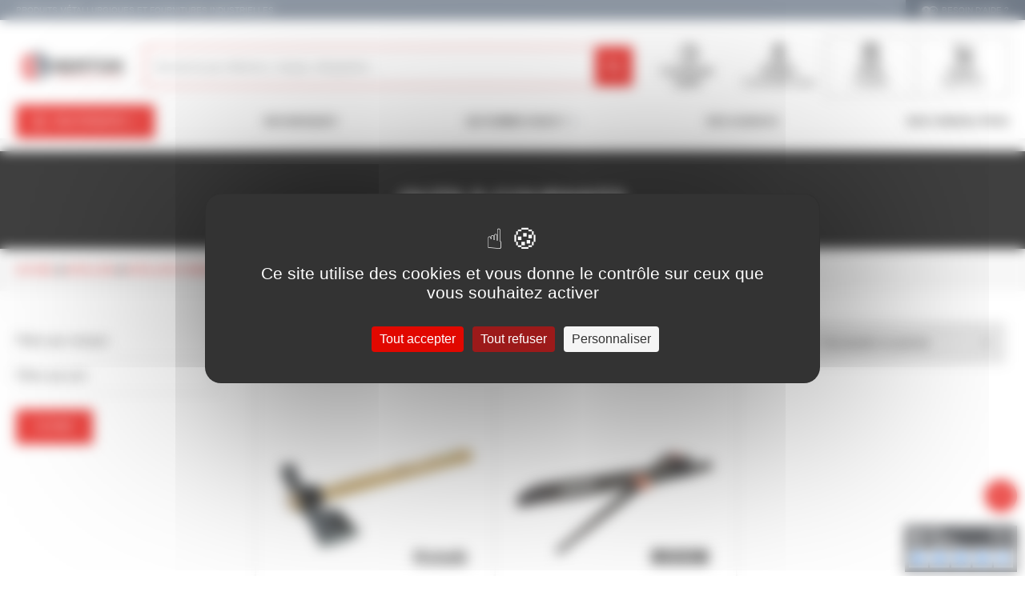

--- FILE ---
content_type: text/html; charset=UTF-8
request_url: https://www.berton.fr/catalogue/nos-produits/outillage/outillage-a-main/outils-du-plaquiste/outils-coupants/
body_size: 37939
content:

					
	
<!DOCTYPE html>
<html lang="fr" xml:lang="fr" itemscope itemtype="https://schema.org/WebSite" prefix="og: https://ogp.me/ns#">


<head>
	<meta charset="UTF-8">
	<title>Outils coupants - Berton - Fournitures Industrielles et Produits Métallurgiques pour pro</title>
	<meta name="description" content="Site de vente de Fournitures Industrielles et de Produits Métallurgiques pour les professionnels du bâtiment, de l'industrie et les collectivités locales.">
	<meta name="viewport" content="width=device-width, initial-scale=1.0">
	<meta http-equiv="X-UA-Compatible" content="ie=edge">

	<link rel="icon" href="/images/favicon/favicon.png">
	<link rel="apple-touch-icon" href="/images/favicon/favicon-ios.png">

	<link rel="stylesheet" href="/css/category.css?112" media="screen">
	
		
	
		
		
		
		<meta property="og:title" content="">
		<meta property="og:url" content="">
		<meta property="og:description" content="">
		<meta property="og:image" content="">
		<meta property="og:site_name" content="BERTON">
		<meta property="og:type" content="website">

		<meta name="twitter:title" content="">
		<meta name="twitter:description" content="">
		<meta name="twitter:card" content="summary_large_image">
		<meta name="twitter:image:src" content="">
	
		
	
	

 </head>
<body id="brtn-top" class="brtn-page brtn-page--category">

		<script src="https://tarteaucitron.io/load.js?domain=www.berton.fr&uuid=02a9f823182f8b855407d0b3fa0b45d5556b5933"></script>
	
		<script async src="https://www.googletagmanager.com/gtag/js?id=G-2YKBXZF5CG"></script>
	<script> window.dataLayer = window.dataLayer || []; function gtag(){dataLayer.push(arguments);} gtag('js', new Date()); gtag('config', 'G-2YKBXZF5CG'); </script>
	
		<script>
		const dfLayerOptions = {
			installationId: '16a0b755-c792-4087-ad6a-02b4c674d2f4',
			zone: 'eu1'
		};

		(function (l, a, y, e, r, s) {
			r = l.createElement(a); r.onload = e; r.async = 1; r.src = y;
			s = l.getElementsByTagName(a)[0]; s.parentNode.insertBefore(r, s);
		})(document, 'script', 'https://cdn.doofinder.com/livelayer/1/js/loader.min.js', function () {
			doofinderLoader.load(dfLayerOptions);
		});
	</script>
	
	<div class="brtn-wrapper brtn-wrapper--site">
		
		
					

																																	
		
																																	
								
															
															
														
																									
																							
																				
																																			

																																																																																																
						
																							
																				
																																			

																																																			
						
																							
																				
																																			

																																																																																																																																																																											
						
																							
																				
																																			

																																																																		
						
																							
																				
																																			

																																																																																																
						
																							
																				
																																			

																																																																																																																																																																																																																								
						
																							
																				
																																			

																																																																																																																																													
						
																							
																				
																																			

																																																																																																
						
																							
																				
																																			

																																																																																																																																													
						
															
				
															
														
																									
																							
																				
																																			

																																																																																																																														
						
																							
																				
																																			

																																																																		
						
																							
																				
																																			

																																																			
						
															
				
															
														
																									
																							
						
																							
						
															
				
															
														
																									
																							
																				
																																			

																																				
						
																							
						
															
				
															
														
																									
																							
						
																							
																				
																																			

																																																																																																																																													
						
																							
																				
																																			

																																																																																																
						
																							
																				
																																			

																																																																		
						
																							
																				
																																			

																																																			
						
															
				
															
														
																									
																							
																				
																																			

																																																																																																															
						
																							
						
																							
						
															
				
															
														
																									
																							
																				
																																			

																																																																		
						
																							
						
																							
																				
																																			

																																				
						
																							
						
																							
						
																							
						
															
				
									
		
																																	
								
															
															
														
																									
																							
						
																							
						
																							
						
																							
						
																							
						
																							
						
																							
						
																							
						
																							
						
																							
						
																							
						
																							
						
																							
						
																							
						
																							
						
																							
						
																							
						
															
				
															
														
																									
																							
						
																							
						
																							
						
																							
						
															
				
															
				
															
														
																									
																							
						
																							
						
																							
						
															
				
															
														
																									
																							
						
																							
						
																							
						
																							
						
																							
						
																							
						
																							
						
																							
						
																							
						
																							
						
																							
						
																							
						
																							
						
																							
						
																							
						
																							
						
																							
						
															
				
															
														
																									
																							
																				
																																			

																																																																		
						
																							
						
																							
						
															
				
															
														
																									
																							
						
																							
						
																							
						
																							
						
																							
						
																							
						
																							
						
																							
						
																							
						
																							
						
																							
						
																							
						
																							
						
															
				
									
		
																																	
								
															
															
				
															
														
																									
																							
																				
																																			

																																																																																																
						
																							
																				
																																			

																																																																		
						
															
				
															
														
																									
																							
						
																							
						
																							
						
															
				
															
				
															
														
																									
																							
						
																							
						
																							
						
															
				
															
														
																									
																							
																				
																																			

																																																																		
						
															
				
															
				
															
														
																									
																							
						
															
				
															
				
															
				
															
														
																									
																							
																				
																																			

																																																																																	
						
															
				
															
														
																									
																							
						
															
				
															
				
															
														
																									
																							
						
																							
																				
																																			

																																																																																																
						
																							
																				
																																			

																																																			
						
															
				
									
		
																																	
								
															
															
				
															
														
																									
																							
						
																							
						
																							
						
															
				
															
				
															
				
															
				
															
														
																									
																							
						
																							
						
																							
						
																							
						
																							
						
																							
						
																							
						
															
				
															
				
															
				
															
														
																									
																							
						
																							
						
																							
						
															
				
															
				
															
														
																									
																							
						
																							
						
															
				
															
														
																									
																							
						
																							
						
																							
						
																							
						
															
				
															
				
															
														
																									
																							
						
																							
						
																							
						
																							
						
															
				
															
				
															
				
															
														
																									
																							
						
																							
						
																							
						
																							
						
																							
						
																							
						
															
				
															
				
															
														
																									
																							
						
																							
						
																							
						
															
				
															
														
																									
																							
						
																							
						
																							
						
																							
																				
																																			

																																																			
						
																							
																				
																																			

																																																																																																																														
						
																							
																				
																																			

																																																																																																																																													
						
																							
																				
																																			

																																																																																																																																																																											
						
																							
																				
																																			

																																																																																																															
						
																							
																				
																																			

																																																																																	
						
																							
																				
																																			

																																																																		
						
																							
																				
																																			

																																																																																																																																																												
						
															
				
															
				
															
				
									
		
																																	
								
															
															
														
																									
																							
						
																							
						
																							
						
																							
						
																							
						
																							
						
																							
						
																							
						
															
				
															
														
																									
																							
						
																							
						
																							
						
																							
						
																							
						
															
				
															
														
																									
																							
						
																							
						
																							
						
																							
						
																							
						
																							
						
																							
						
																							
						
																							
						
																							
						
																							
						
																							
						
																							
						
																							
						
															
				
															
														
																									
																							
						
																							
						
																							
																				
																																			

																																																			
						
																							
						
																							
						
																							
						
																							
						
																							
																				
																																			

																																																																																	
						
																							
																				
																																			

																																																																																																																																													
						
																							
																				
																																			

																																																																																																																																																												
						
																							
																				
																																			

																																																																																																																																																																																																																																							
						
																							
																				
																																			

																																																																																																
						
																							
																				
																																			

																																																																																																															
						
																							
						
																							
						
																							
						
																							
																				
																																			

																																																																																																																														
						
															
				
															
														
																									
																							
						
																							
						
																							
						
																							
						
															
				
															
														
																									
																							
						
																							
						
																							
						
															
				
									
		
																																	
								
															
															
				
															
														
																									
																							
						
																							
																				
																																			

																																																																		
						
																							
						
															
				
															
				
															
														
																									
																							
						
																							
																				
																																			

																																																			
						
																							
						
																							
						
																							
						
															
				
															
				
															
														
																									
																							
																				
																																			

																																																																		
						
																							
						
																							
						
																							
						
																							
						
															
				
															
														
																									
																							
						
																							
						
																							
						
															
				
															
														
																									
																							
						
																							
						
																							
						
																							
						
																							
						
																							
						
																							
						
																							
						
																							
						
																							
						
																							
						
															
				
															
														
																									
																							
						
																							
						
																							
						
																							
						
																							
						
																							
																				
																																			

																																																																		
						
																							
						
																							
						
																							
						
																							
						
																							
						
																							
						
																							
						
															
				
															
														
																									
																							
						
																							
						
																							
						
																							
						
																							
						
																							
						
																							
						
																							
						
																							
						
																							
						
																							
						
																							
																				
																																			

																																																																																																
						
																							
						
																							
						
															
				
															
														
																									
																							
						
																							
						
																							
						
																							
						
																							
						
																							
						
															
				
															
														
																									
																							
						
																							
						
																							
						
																							
						
																							
						
															
				
									
		
																																	
								
															
															
														
																									
																							
																				
																																			

																																																																																																																																																																											
						
																							
						
																							
						
																							
																				
																																			

																																																																																																																																																												
						
																							
																				
																																			

																																																																																																																																																																											
						
																							
																				
																																			

																																				
						
																							
																				
																																			

																																																																																																															
						
																							
																				
																																			

																																																																																																																														
						
															
				
															
														
																									
																							
																				
																																			

																																																																		
						
																							
						
																							
						
																							
						
																							
						
															
				
															
														
																									
																							
						
																							
						
															
				
															
														
																									
																							
						
																							
						
																							
																				
																																			

																																																																																	
						
																							
																				
																																			

																																				
						
																							
						
																							
						
																							
						
																							
						
															
				
									
		
																																	
								
															
															
														
																									
																							
																				
																																			

																																																																																																																														
						
																							
																				
																																			

																																																																		
						
																							
																				
																																			

																																																																		
						
																							
																				
																																			

																																																																																																																														
						
																							
																				
																																			

																																																																																																
						
																							
						
																							
																				
																																			

																																																																																																																																																																																										
						
																							
																				
																																			

																																																																		
						
															
				
															
														
																									
																							
						
																							
						
																							
						
																							
						
																							
						
																							
						
																							
						
																							
						
																							
						
																							
						
																							
																				
																																			

																																																			
						
																							
						
																							
						
															
				
															
														
																									
																							
																				
																																			

																																																																																																
						
																							
						
															
				
									
		
																																	
								
															
															
														
																									
																							
						
																							
						
																							
						
																							
																				
																																			

																																																																																																																														
						
															
				
															
														
																									
																							
						
																							
						
																							
						
																							
						
																							
						
																							
						
																							
						
																							
						
																							
						
																							
						
															
				
															
														
																									
																							
						
																							
						
																							
						
																							
						
																							
																				
																																			

																																																																																																															
						
																							
																				
																																			

																																																																		
						
																							
						
															
				
															
														
																									
																							
						
																							
						
																							
						
																							
						
																							
						
																							
						
															
				
															
														
																									
																							
						
																							
						
																							
																				
																																			

																																																																																																
						
																							
																				
																																			

																																																																																																																														
						
																							
																				
																																			

																																																																																	
						
																							
						
																							
						
																							
																				
																																			

																																																																		
						
															
				
															
				
									
		
																																	
								
															
															
														
																									
																							
						
																							
																				
																																			

																																																																																																																																																																																																																								
						
																							
																				
																																			

																																																																		
						
																							
																				
																																			

																																																			
						
																							
																				
																																			

																																																			
						
																							
																				
																																			

																																																			
						
																							
																				
																																			

																																																																																																
						
																							
																				
																																			

																																																																		
						
															
				
															
														
																									
																							
						
																							
						
																							
						
																							
						
																							
						
															
				
															
														
																									
																							
						
																							
						
																							
																				
																																			

																																																																																	
						
																							
																				
																																			

																																																																		
						
																							
																				
																																			

																																																																		
						
																							
																				
																																			

																																																																		
						
																							
						
																							
						
																							
						
																							
																				
																																			

																																																																																																																																													
						
																							
																				
																																			

																																																			
						
																							
																				
																																			

																																																			
						
																							
						
																							
																				
																																			

																																																			
						
															
				
															
														
																									
																							
																				
																																			

																																																																																																															
						
																							
																				
																																			

																																				
						
																							
																				
																																			

																																																			
						
																							
																				
																																			

																																																			
						
																							
						
																							
																				
																																			

																																																																																																																																													
						
																							
						
																							
						
																							
																				
																																			

																																																																																																																																																																																																																								
						
																							
																				
																																			

																																																																																																																														
						
																							
																				
																																			

																																																																		
						
																							
																				
																																			

																																																																																																																														
						
															
				
															
														
																									
																							
																				
																																			

																																																																																	
						
																							
																				
																																			

																																																																																																																																													
						
																							
						
																							
																				
																																			

																																																			
						
																							
																				
																																			

																																																																		
						
																							
																				
																																			

																																																			
						
																							
																				
																																			

																																																																																																
						
																							
																				
																																			

																																																																																																
						
															
				
															
														
																									
																							
						
																							
						
																							
						
																							
																				
																																			

																																																			
						
																							
																				
																																			

																																																			
						
															
				
									
		
																																	
								
															
															
														
																									
																							
																				
																																			

																																																																		
						
															
				
															
														
																									
																							
						
																							
						
															
				
															
														
																									
																							
						
																							
																				
																																			

																																																																		
						
															
				
															
														
																									
																							
																				
																																			

																																																			
						
															
				
															
														
																									
																							
						
																							
						
																							
						
																							
						
																							
						
																							
						
															
				
									
		
			



<header class="brtn-header brtn-header--main">
	<div class="brtn-header--main__ln">
		<div class="brtn-content">
			<div class="brtn-header--main__ln__row">
				<div class="brtn-header--main__ln__row__col brtn-header--main__ln__row__col--burger">
					<button class="brtn-header--main__burger">
						<span class="brtn-icon brtn-icon--burger"></span>
						<span class="brtn-header--main__burger__title">Menu</span>
					</button>
				</div>
				<div class="brtn-header--main__ln__row__col brtn-header--main__ln__row__col--logo">
															
					<a href="/" class="brtn-header--main__logo">
						<img src="/images/logo-xl.svg" class="brtn-header--main__logo__xl" alt="BERTON" width="140" height="42">
						<img src="/images/logo-xs.svg" class="brtn-header--main__logo__xs" alt="BERTON" width="50" height="50">
					</a>
				</div>
				<div class="brtn-header--main__ln__row__col brtn-header--main__ln__row__col--search">
					<form method="GET" class="brtn-header--main__ln__search" action="/recherche/" autocomplete="off">
	<input type="search" class="brtn-header--main__ln__search__bar" name="q" placeholder="Recherche par référence, marque, désignation...">
	<button class="brtn-button brtn-button--red brtn-header--main__ln__search__btn brtn-tooltip">
		<span class="brtn-icon brtn-icon--search"></span>
		<span class="brtn-tooltip__desc">Rechercher</span>
	</button>
</form>				</div>
				<div class="brtn-header--main__ln__row__col brtn-header--main__ln__row__col--nav">
					<div class="brtn-header--main__ln__menu">
																				<div class="brtn-header--main__ln__menu__item">
								<a href="/commande-rapide/" class="brtn-header--main__ln__menu__item__btn">
									<span class="brtn-icon brtn-icon--quick-order"></span>
<strong class="brtn-header--main__ln__menu__item__title">Commande rapide</strong>

								</a>
															</div>
																				<div class="brtn-header--main__ln__menu__item brtn-dropdown brtn-dropdown--holder">
								<a href="/mon-compte/" class="brtn-header--main__ln__menu__item__btn brtn-dropdown__button">
									<span class="brtn-icon brtn-icon--account"></span>
<strong class="brtn-header--main__ln__menu__item__title">Bonjour</strong>

	<span class="brtn-header--main__ln__menu__item__paneltitle">Connectez-vous</span>
								</a>
																	<div class="brtn-header--main__ln__menu__item__popup brtn-dropdown__content">
										
<h4 class="brtn-popup-login__title">DÉJÀ CLIENT BERTON</h4>
<form method="POST" class="brtn-form brtn-popup-login__form brtn-popup-login__form--login">
	<div class="brtn-popup-login__form__msg brtn-message brtn-message--error"></div>
	<div class="brtn-form__fgroup">
		<input type="text" class="brtn-form__field" id="brtn-login-email" name="login-email" required placeholder=" ">
		<label for="brtn-login-email" class="brtn-form__label">Votre adresse email*</label>
	</div>
	<div class="brtn-form__fgroup brtn-form__fgroup--password">
		<input type="password" class="brtn-form__field" id="brtn-login-password" name="login-password" required placeholder=" ">
		<label for="brtn-login-password" class="brtn-form__label">Votre mot de passe*</label>
		<button type="button" class="brtn-form__fgroup--password__see brtn-tooltip">
			<span class="brtn-form__fgroup--password__see__icon brtn-icon brtn-icon--eye-o"></span>
			<span class="brtn-form__fgroup--password__see__desc brtn-form__fgroup--password__see__desc--show brtn-tooltip__desc">Afficher le mot de passe</span>
			<span class="brtn-form__fgroup--password__see__desc brtn-form__fgroup--password__see__desc--hide brtn-tooltip__desc">Masquer le mot de passe</span>
		</button>
	</div>
	<div class="brtn-form__fgroup brtn-form__fgroup--buttonset">
		<a href="/mot-de-passe-perdu/" class="brtn-button brtn-button--link">Mot de passe oublié ?</a>
		<button type="submit" class="brtn-button brtn-button--red brtn-button--l" name="login">JE ME CONNECTE</button>
	</div>
	<input type="hidden" name="login-sid" value="fehff5gfn3ni97731c2n0k45j5">
</form>
<h4 class="brtn-popup-login__title">NOUVEAU CLIENT BERTON</h4>
<form method="POST" action="/inscription/" class="brtn-popup-login__form brtn-popup-login__form--signup" autocomplete="off">
	<div class="brtn-form__fgroup">
		<input type="text" class="brtn-form__field" id="brtn-signup-email" name="signup-email" required placeholder=" ">
		<label for="brtn-signup-email" class="brtn-form__label">Votre adresse email*</label>
	</div>
	<div class="brtn-form__fgroup brtn-form__fgroup--buttonset brtn-form__fgroup--right">
		<button type="submit" class="brtn-button brtn-button--red brtn-button--l" name="signup">JE CRÉE MON COMPTE</button>
	</div>
</form>									</div>
															</div>
																				<div class="brtn-header--main__ln__menu__item brtn-header--main__ln__menu__item--quotation brtn-dropdown brtn-dropdown--holder">
								<a href="" class="brtn-header--main__ln__menu__item__btn brtn-header--main__ln__menu__item__btn--quotation brtn-dropdown__button">
									<span class="brtn-icon brtn-icon--quotation"></span>
<strong class="brtn-header--main__ln__menu__item__title">Devis</strong>

	<span class="brtn-header--main__ln__menu__item__paneltitle">0 article</span>
								</a>
																	<div class="brtn-header--main__ln__menu__item__popup brtn-dropdown__content">
										
	<p class="brtn-message brtn-message--success">Connectez-vous à votre compte pour pouvoir commencer votre devis.</p>

									</div>
															</div>
																				<div class="brtn-header--main__ln__menu__item brtn-header--main__ln__menu__item--cart brtn-dropdown brtn-dropdown--holder">
								<a href="/mon-panier/" class="brtn-header--main__ln__menu__item__btn brtn-header--main__ln__menu__item__btn--cart brtn-dropdown__button">
									<span class="brtn-icon brtn-icon--cart"></span>
<strong class="brtn-header--main__ln__menu__item__title">Panier</strong>

	<span class="brtn-header--main__ln__menu__item__paneltitle">0,00 € HT</span>
								</a>
																	<div class="brtn-header--main__ln__menu__item__popup brtn-dropdown__content">
										
	<p class="brtn-message brtn-message--error">Pas d&#039;article dans votre panier pour le moment.</p>

									</div>
															</div>
											</div>
				</div>
			</div>
		</div>
	</div>
	<nav class="brtn-header--main__nav brtn-header--main__nav--desktop">
	<div class="brtn-content">
		<form method="GET" class="brtn-header--main__ln__search" action="/recherche/" autocomplete="off">
	<input type="search" class="brtn-header--main__ln__search__bar" name="q" placeholder="Recherche par référence, marque, désignation...">
	<button class="brtn-button brtn-button--red brtn-header--main__ln__search__btn brtn-tooltip">
		<span class="brtn-icon brtn-icon--search"></span>
		<span class="brtn-tooltip__desc">Rechercher</span>
	</button>
</form>		<div class="brtn-header--main__nav__mega-menu">
			<div class="brtn-header--main__nav__mega-menu__item brtn-header--main__nav__mega-menu__item--catalog">
				<button class="brtn-header--main__nav__mega-menu__btn">
					<span class="brtn-icon brtn-icon--burger"></span>
					<span class="brtn-header--main__nav__mega-menu__btn__title">
						NOS PRODUITS
					</span>
					<span class="brtn-icon brtn-icon--arrow-t"></span>
				</button>
				<div class="brtn-header--main__nav__dropdown brtn-header--main__nav__dropdown--catalog">
					<div class="brtn-header--main__nav__dropdown__panel brtn-header--main__nav__dropdown__panel--1"><div class="brtn-header--main__nav__dropdown__panel__inner"><button class="brtn-header--main__nav__dropdown__panel__item brtn-header--main__nav__dropdown__close"><span class="brtn-icon brtn-icon--arrow-left"></span><span class="brtn-header--main__nav__dropdown__panel__item__title">NOS PRODUITS</span></button><a href="/catalogue/nos-produits/la-selection-du-moment/" class="brtn-header--main__nav__dropdown__panel__item" data-id="265574"><span class="brtn-header--main__nav__dropdown__panel__item__icon brtn-icon brtn-icon--selectionmoment"></span><span class="brtn-header--main__nav__dropdown__panel__item__title">LA SÉLECTION DU MOMENT</span></a><a href="/catalogue/nos-produits/produits-metallurgiques-et-pvc/" class="brtn-header--main__nav__dropdown__panel__item brtn-header--main__nav__dropdown__panel__item--has-children" data-id="261176"><span class="brtn-header--main__nav__dropdown__panel__item__icon brtn-icon brtn-icon--steel"></span><span class="brtn-header--main__nav__dropdown__panel__item__title">PRODUITS MÉTALLURGIQUES ET PVC</span><span class="brtn-icon brtn-icon--arrow-r"></span></a><a href="/catalogue/nos-produits/quincaillerie/" class="brtn-header--main__nav__dropdown__panel__item brtn-header--main__nav__dropdown__panel__item--has-children" data-id="264267"><span class="brtn-header--main__nav__dropdown__panel__item__icon brtn-icon brtn-icon--diy"></span><span class="brtn-header--main__nav__dropdown__panel__item__title">QUINCAILLERIE</span><span class="brtn-icon brtn-icon--arrow-r"></span></a><a href="/catalogue/nos-produits/visserie-fixation/" class="brtn-header--main__nav__dropdown__panel__item brtn-header--main__nav__dropdown__panel__item--has-children" data-id="264420"><span class="brtn-header--main__nav__dropdown__panel__item__icon brtn-icon brtn-icon--screw"></span><span class="brtn-header--main__nav__dropdown__panel__item__title">VISSERIE FIXATION</span><span class="brtn-icon brtn-icon--arrow-r"></span></a><a href="/catalogue/nos-produits/electroportatif/" class="brtn-header--main__nav__dropdown__panel__item brtn-header--main__nav__dropdown__panel__item--has-children" data-id="263877"><span class="brtn-header--main__nav__dropdown__panel__item__icon brtn-icon brtn-icon--tool"></span><span class="brtn-header--main__nav__dropdown__panel__item__title">ELECTROPORTATIF</span><span class="brtn-icon brtn-icon--arrow-r"></span></a><a href="/catalogue/nos-produits/outillage/" class="brtn-header--main__nav__dropdown__panel__item brtn-header--main__nav__dropdown__panel__item--has-children" data-id="264080"><span class="brtn-header--main__nav__dropdown__panel__item__icon brtn-icon brtn-icon--tools"></span><span class="brtn-header--main__nav__dropdown__panel__item__title">OUTILLAGE</span><span class="brtn-icon brtn-icon--arrow-r"></span></a><a href="/catalogue/nos-produits/equipement-d-atelier-et-de-chantier/" class="brtn-header--main__nav__dropdown__panel__item brtn-header--main__nav__dropdown__panel__item--has-children" data-id="263986"><span class="brtn-header--main__nav__dropdown__panel__item__icon brtn-icon brtn-icon--cone"></span><span class="brtn-header--main__nav__dropdown__panel__item__title">EQUIPEMENT D'ATELIER ET DE CHANTIER</span><span class="brtn-icon brtn-icon--arrow-r"></span></a><a href="/catalogue/nos-produits/soudage/" class="brtn-header--main__nav__dropdown__panel__item brtn-header--main__nav__dropdown__panel__item--has-children" data-id="264341"><span class="brtn-header--main__nav__dropdown__panel__item__icon brtn-icon brtn-icon--soldering"></span><span class="brtn-header--main__nav__dropdown__panel__item__title">SOUDAGE</span><span class="brtn-icon brtn-icon--arrow-r"></span></a><a href="/catalogue/nos-produits/epi-hygiene-securite/" class="brtn-header--main__nav__dropdown__panel__item brtn-header--main__nav__dropdown__panel__item--has-children" data-id="263807"><span class="brtn-header--main__nav__dropdown__panel__item__icon brtn-icon brtn-icon--helmet"></span><span class="brtn-header--main__nav__dropdown__panel__item__title">EPI HYGIÈNE SÉCURITÉ</span><span class="brtn-icon brtn-icon--arrow-r"></span></a><a href="/catalogue/nos-produits/peinture-lubrifiant-pdt-chimique/" class="brtn-header--main__nav__dropdown__panel__item brtn-header--main__nav__dropdown__panel__item--has-children" data-id="264189"><span class="brtn-header--main__nav__dropdown__panel__item__icon brtn-icon brtn-icon--paint"></span><span class="brtn-header--main__nav__dropdown__panel__item__title">PEINTURE LUBRIFIANT PDT CHIMIQUE</span><span class="brtn-icon brtn-icon--arrow-r"></span></a><a href="/catalogue/nos-produits/plomberie-sanitaire-chauffage/" class="brtn-header--main__nav__dropdown__panel__item brtn-header--main__nav__dropdown__panel__item--has-children" data-id="261009"><span class="brtn-header--main__nav__dropdown__panel__item__icon brtn-icon brtn-icon--plumbing"></span><span class="brtn-header--main__nav__dropdown__panel__item__title">PLOMBERIE SANITAIRE CHAUFFAGE</span><span class="brtn-icon brtn-icon--arrow-r"></span></a><a href="/catalogue/nos-produits/amenagement-et-entretien-exterieur/" class="brtn-header--main__nav__dropdown__panel__item brtn-header--main__nav__dropdown__panel__item--has-children" data-id="260975"><span class="brtn-header--main__nav__dropdown__panel__item__icon brtn-icon brtn-icon--fence"></span><span class="brtn-header--main__nav__dropdown__panel__item__title">AMÉNAGEMENT ET ENTRETIEN EXTÉRIEUR</span><span class="brtn-icon brtn-icon--arrow-r"></span></a></div></div><div class="brtn-header--main__nav__dropdown__panel brtn-header--main__nav__dropdown__panel--2" data-panel="261176"><div class="brtn-header--main__nav__dropdown__panel__inner"><button class="brtn-header--main__nav__dropdown__panel__item brtn-header--main__nav__dropdown__panel__item--back" data-parent="261176"><span class="brtn-icon brtn-icon--arrow-left"></span><span class="brtn-header--main__nav__dropdown__panel__item__title">PRODUITS MÉTALLURGIQUES ET PVC</span></button><a href="/catalogue/nos-produits/produits-metallurgiques-et-pvc/acier/" class="brtn-header--main__nav__dropdown__panel__item brtn-header--main__nav__dropdown__panel__item--has-children" data-parent="261176" data-id="261177"><span class="brtn-header--main__nav__dropdown__panel__item__title">ACIER</span><span class="brtn-icon brtn-icon--arrow-r"></span></a><a href="/catalogue/nos-produits/produits-metallurgiques-et-pvc/aluminium/" class="brtn-header--main__nav__dropdown__panel__item brtn-header--main__nav__dropdown__panel__item--has-children" data-parent="261176" data-id="261249"><span class="brtn-header--main__nav__dropdown__panel__item__title">ALUMINIUM</span><span class="brtn-icon brtn-icon--arrow-r"></span></a><a href="/catalogue/nos-produits/produits-metallurgiques-et-pvc/bronze/" class="brtn-header--main__nav__dropdown__panel__item brtn-header--main__nav__dropdown__panel__item--has-children" data-parent="261176" data-id="261270"><span class="brtn-header--main__nav__dropdown__panel__item__title">BRONZE</span><span class="brtn-icon brtn-icon--arrow-r"></span></a><a href="/catalogue/nos-produits/produits-metallurgiques-et-pvc/cuivre/" class="brtn-header--main__nav__dropdown__panel__item brtn-header--main__nav__dropdown__panel__item--has-children" data-parent="261176" data-id="261273"><span class="brtn-header--main__nav__dropdown__panel__item__title">CUIVRE</span><span class="brtn-icon brtn-icon--arrow-r"></span></a><a href="/catalogue/nos-produits/produits-metallurgiques-et-pvc/inox/" class="brtn-header--main__nav__dropdown__panel__item brtn-header--main__nav__dropdown__panel__item--has-children" data-parent="261176" data-id="261279"><span class="brtn-header--main__nav__dropdown__panel__item__title">INOX</span><span class="brtn-icon brtn-icon--arrow-r"></span></a><a href="/catalogue/nos-produits/produits-metallurgiques-et-pvc/laiton/" class="brtn-header--main__nav__dropdown__panel__item brtn-header--main__nav__dropdown__panel__item--has-children" data-parent="261176" data-id="261317"><span class="brtn-header--main__nav__dropdown__panel__item__title">LAITON</span><span class="brtn-icon brtn-icon--arrow-r"></span></a><a href="/catalogue/nos-produits/produits-metallurgiques-et-pvc/plastiques-techniques/" class="brtn-header--main__nav__dropdown__panel__item brtn-header--main__nav__dropdown__panel__item--has-children" data-parent="261176" data-id="261331"><span class="brtn-header--main__nav__dropdown__panel__item__title">PLASTIQUES TECHNIQUES</span><span class="brtn-icon brtn-icon--arrow-r"></span></a></div></div><div class="brtn-header--main__nav__dropdown__panel brtn-header--main__nav__dropdown__panel--2" data-panel="264267"><div class="brtn-header--main__nav__dropdown__panel__inner"><button class="brtn-header--main__nav__dropdown__panel__item brtn-header--main__nav__dropdown__panel__item--back" data-parent="264267"><span class="brtn-icon brtn-icon--arrow-left"></span><span class="brtn-header--main__nav__dropdown__panel__item__title">QUINCAILLERIE</span></button><a href="/catalogue/nos-produits/quincaillerie/ameublement-et-agencement/" class="brtn-header--main__nav__dropdown__panel__item brtn-header--main__nav__dropdown__panel__item--has-children" data-parent="264267" data-id="264268"><span class="brtn-header--main__nav__dropdown__panel__item__title">AMEUBLEMENT ET AGENCEMENT</span><span class="brtn-icon brtn-icon--arrow-r"></span></a><a href="/catalogue/nos-produits/quincaillerie/controle-d-acces/" class="brtn-header--main__nav__dropdown__panel__item brtn-header--main__nav__dropdown__panel__item--has-children" data-parent="264267" data-id="264288"><span class="brtn-header--main__nav__dropdown__panel__item__title">CONTRÔLE D'ACCÈS</span><span class="brtn-icon brtn-icon--arrow-r"></span></a><a href="/catalogue/nos-produits/quincaillerie/ferronnerie/" class="brtn-header--main__nav__dropdown__panel__item" data-parent="264267" data-id="264294"><span class="brtn-header--main__nav__dropdown__panel__item__title">FERRONNERIE</span></a><a href="/catalogue/nos-produits/quincaillerie/motorisation/" class="brtn-header--main__nav__dropdown__panel__item brtn-header--main__nav__dropdown__panel__item--has-children" data-parent="264267" data-id="264295"><span class="brtn-header--main__nav__dropdown__panel__item__title">MOTORISATION</span><span class="brtn-icon brtn-icon--arrow-r"></span></a><a href="/catalogue/nos-produits/quincaillerie/quincaillerie-du-batiment/" class="brtn-header--main__nav__dropdown__panel__item brtn-header--main__nav__dropdown__panel__item--has-children" data-parent="264267" data-id="264299"><span class="brtn-header--main__nav__dropdown__panel__item__title">QUINCAILLERIE DU BATIMENT</span><span class="brtn-icon brtn-icon--arrow-r"></span></a><a href="/catalogue/nos-produits/quincaillerie/roue-et-roulette/" class="brtn-header--main__nav__dropdown__panel__item brtn-header--main__nav__dropdown__panel__item--has-children" data-parent="264267" data-id="264320"><span class="brtn-header--main__nav__dropdown__panel__item__title">ROUE ET ROULETTE</span><span class="brtn-icon brtn-icon--arrow-r"></span></a><a href="/catalogue/nos-produits/quincaillerie/serrure-cylindre-condamnation/" class="brtn-header--main__nav__dropdown__panel__item brtn-header--main__nav__dropdown__panel__item--has-children" data-parent="264267" data-id="264327"><span class="brtn-header--main__nav__dropdown__panel__item__title">SERRURE CYLINDRE CONDAMNATION</span><span class="brtn-icon brtn-icon--arrow-r"></span></a></div></div><div class="brtn-header--main__nav__dropdown__panel brtn-header--main__nav__dropdown__panel--2" data-panel="264420"><div class="brtn-header--main__nav__dropdown__panel__inner"><button class="brtn-header--main__nav__dropdown__panel__item brtn-header--main__nav__dropdown__panel__item--back" data-parent="264420"><span class="brtn-icon brtn-icon--arrow-left"></span><span class="brtn-header--main__nav__dropdown__panel__item__title">VISSERIE FIXATION</span></button><a href="/catalogue/nos-produits/visserie-fixation/agrafe/" class="brtn-header--main__nav__dropdown__panel__item" data-parent="264420" data-id="264421"><span class="brtn-header--main__nav__dropdown__panel__item__title">AGRAFE</span></a><a href="/catalogue/nos-produits/visserie-fixation/cheville/" class="brtn-header--main__nav__dropdown__panel__item brtn-header--main__nav__dropdown__panel__item--has-children" data-parent="264420" data-id="264422"><span class="brtn-header--main__nav__dropdown__panel__item__title">CHEVILLE</span><span class="brtn-icon brtn-icon--arrow-r"></span></a><a href="/catalogue/nos-produits/visserie-fixation/clou-et-pointe/" class="brtn-header--main__nav__dropdown__panel__item brtn-header--main__nav__dropdown__panel__item--has-children" data-parent="264420" data-id="264433"><span class="brtn-header--main__nav__dropdown__panel__item__title">CLOU ET POINTE</span><span class="brtn-icon brtn-icon--arrow-r"></span></a><a href="/catalogue/nos-produits/visserie-fixation/coffret/" class="brtn-header--main__nav__dropdown__panel__item" data-parent="264420" data-id="264438"><span class="brtn-header--main__nav__dropdown__panel__item__title">COFFRET</span></a><a href="/catalogue/nos-produits/visserie-fixation/collier/" class="brtn-header--main__nav__dropdown__panel__item brtn-header--main__nav__dropdown__panel__item--has-children" data-parent="264420" data-id="264439"><span class="brtn-header--main__nav__dropdown__panel__item__title">COLLIER</span><span class="brtn-icon brtn-icon--arrow-r"></span></a><a href="/catalogue/nos-produits/visserie-fixation/ecrou/" class="brtn-header--main__nav__dropdown__panel__item brtn-header--main__nav__dropdown__panel__item--has-children" data-parent="264420" data-id="264443"><span class="brtn-header--main__nav__dropdown__panel__item__title">ECROU</span><span class="brtn-icon brtn-icon--arrow-r"></span></a><a href="/catalogue/nos-produits/visserie-fixation/feuillard/" class="brtn-header--main__nav__dropdown__panel__item" data-parent="264420" data-id="264453"><span class="brtn-header--main__nav__dropdown__panel__item__title">FEUILLARD</span></a><a href="/catalogue/nos-produits/visserie-fixation/goupille/" class="brtn-header--main__nav__dropdown__panel__item brtn-header--main__nav__dropdown__panel__item--has-children" data-parent="264420" data-id="264454"><span class="brtn-header--main__nav__dropdown__panel__item__title">GOUPILLE</span><span class="brtn-icon brtn-icon--arrow-r"></span></a><a href="/catalogue/nos-produits/visserie-fixation/manchon/" class="brtn-header--main__nav__dropdown__panel__item" data-parent="264420" data-id="264459"><span class="brtn-header--main__nav__dropdown__panel__item__title">MANCHON</span></a><a href="/catalogue/nos-produits/visserie-fixation/piton-et-gond-a-vis/" class="brtn-header--main__nav__dropdown__panel__item" data-parent="264420" data-id="264460"><span class="brtn-header--main__nav__dropdown__panel__item__title">PITON ET GOND À VIS</span></a><a href="/catalogue/nos-produits/visserie-fixation/rivet-et-ecrou-a-sertir/" class="brtn-header--main__nav__dropdown__panel__item brtn-header--main__nav__dropdown__panel__item--has-children" data-parent="264420" data-id="264462"><span class="brtn-header--main__nav__dropdown__panel__item__title">RIVET ET ECROU À SERTIR</span><span class="brtn-icon brtn-icon--arrow-r"></span></a><a href="/catalogue/nos-produits/visserie-fixation/rondelle/" class="brtn-header--main__nav__dropdown__panel__item brtn-header--main__nav__dropdown__panel__item--has-children" data-parent="264420" data-id="264468"><span class="brtn-header--main__nav__dropdown__panel__item__title">RONDELLE</span><span class="brtn-icon brtn-icon--arrow-r"></span></a><a href="/catalogue/nos-produits/visserie-fixation/scellement-chimique/" class="brtn-header--main__nav__dropdown__panel__item" data-parent="264420" data-id="264475"><span class="brtn-header--main__nav__dropdown__panel__item__title">SCELLEMENT CHIMIQUE</span></a><a href="/catalogue/nos-produits/visserie-fixation/vis/" class="brtn-header--main__nav__dropdown__panel__item brtn-header--main__nav__dropdown__panel__item--has-children" data-parent="264420" data-id="264478"><span class="brtn-header--main__nav__dropdown__panel__item__title">VIS</span><span class="brtn-icon brtn-icon--arrow-r"></span></a></div></div><div class="brtn-header--main__nav__dropdown__panel brtn-header--main__nav__dropdown__panel--2" data-panel="263877"><div class="brtn-header--main__nav__dropdown__panel__inner"><button class="brtn-header--main__nav__dropdown__panel__item brtn-header--main__nav__dropdown__panel__item--back" data-parent="263877"><span class="brtn-icon brtn-icon--arrow-left"></span><span class="brtn-header--main__nav__dropdown__panel__item__title">ELECTROPORTATIF</span></button><a href="/catalogue/nos-produits/electroportatif/agrafeuse-cloueur/" class="brtn-header--main__nav__dropdown__panel__item" data-parent="263877" data-id="263878"><span class="brtn-header--main__nav__dropdown__panel__item__title">AGRAFEUSE CLOUEUR</span></a><a href="/catalogue/nos-produits/electroportatif/aspirateur/" class="brtn-header--main__nav__dropdown__panel__item brtn-header--main__nav__dropdown__panel__item--has-children" data-parent="263877" data-id="263879"><span class="brtn-header--main__nav__dropdown__panel__item__title">ASPIRATEUR</span><span class="brtn-icon brtn-icon--arrow-r"></span></a><a href="/catalogue/nos-produits/electroportatif/decapeur-thermique/" class="brtn-header--main__nav__dropdown__panel__item" data-parent="263877" data-id="263949"><span class="brtn-header--main__nav__dropdown__panel__item__title">DÉCAPEUR THERMIQUE</span></a><a href="/catalogue/nos-produits/electroportatif/defonceuse-fraiseuse/" class="brtn-header--main__nav__dropdown__panel__item" data-parent="263877" data-id="263950"><span class="brtn-header--main__nav__dropdown__panel__item__title">DÉFONCEUSE FRAISEUSE</span></a><a href="/catalogue/nos-produits/electroportatif/eclairage/" class="brtn-header--main__nav__dropdown__panel__item" data-parent="263877" data-id="263951"><span class="brtn-header--main__nav__dropdown__panel__item__title">ECLAIRAGE</span></a><a href="/catalogue/nos-produits/electroportatif/entretien-espaces-verts/" class="brtn-header--main__nav__dropdown__panel__item brtn-header--main__nav__dropdown__panel__item--has-children" data-parent="263877" data-id="263952"><span class="brtn-header--main__nav__dropdown__panel__item__title">ENTRETIEN ESPACES VERTS</span><span class="brtn-icon brtn-icon--arrow-r"></span></a><a href="/catalogue/nos-produits/electroportatif/grignoteuse-et-cisaille/" class="brtn-header--main__nav__dropdown__panel__item" data-parent="263877" data-id="263953"><span class="brtn-header--main__nav__dropdown__panel__item__title">GRIGNOTEUSE ET CISAILLE</span></a><a href="/catalogue/nos-produits/electroportatif/malaxeur/" class="brtn-header--main__nav__dropdown__panel__item" data-parent="263877" data-id="263954"><span class="brtn-header--main__nav__dropdown__panel__item__title">MALAXEUR</span></a><a href="/catalogue/nos-produits/electroportatif/marteau-perforateur/" class="brtn-header--main__nav__dropdown__panel__item brtn-header--main__nav__dropdown__panel__item--has-children" data-parent="263877" data-id="263955"><span class="brtn-header--main__nav__dropdown__panel__item__title">MARTEAU PERFORATEUR</span><span class="brtn-icon brtn-icon--arrow-r"></span></a><a href="/catalogue/nos-produits/electroportatif/mesure-laser/" class="brtn-header--main__nav__dropdown__panel__item" data-parent="263877" data-id="263959"><span class="brtn-header--main__nav__dropdown__panel__item__title">MESURE LASER</span></a><a href="/catalogue/nos-produits/electroportatif/meuleuse/" class="brtn-header--main__nav__dropdown__panel__item brtn-header--main__nav__dropdown__panel__item--has-children" data-parent="263877" data-id="263960"><span class="brtn-header--main__nav__dropdown__panel__item__title">MEULEUSE</span><span class="brtn-icon brtn-icon--arrow-r"></span></a><a href="/catalogue/nos-produits/electroportatif/perceuse-et-visseuse/" class="brtn-header--main__nav__dropdown__panel__item brtn-header--main__nav__dropdown__panel__item--has-children" data-parent="263877" data-id="263964"><span class="brtn-header--main__nav__dropdown__panel__item__title">PERCEUSE ET VISSEUSE</span><span class="brtn-icon brtn-icon--arrow-r"></span></a><a href="/catalogue/nos-produits/electroportatif/pistolet-cartouche-pompe-a-graisse/" class="brtn-header--main__nav__dropdown__panel__item" data-parent="263877" data-id="263969"><span class="brtn-header--main__nav__dropdown__panel__item__title">PISTOLET CARTOUCHE, POMPE À GRAISSE</span></a><a href="/catalogue/nos-produits/electroportatif/ponceuse/" class="brtn-header--main__nav__dropdown__panel__item brtn-header--main__nav__dropdown__panel__item--has-children" data-parent="263877" data-id="263971"><span class="brtn-header--main__nav__dropdown__panel__item__title">PONCEUSE</span><span class="brtn-icon brtn-icon--arrow-r"></span></a><a href="/catalogue/nos-produits/electroportatif/rabot-electrique/" class="brtn-header--main__nav__dropdown__panel__item" data-parent="263877" data-id="263977"><span class="brtn-header--main__nav__dropdown__panel__item__title">RABOT ÉLECTRIQUE</span></a><a href="/catalogue/nos-produits/electroportatif/radio-et-enceinte/" class="brtn-header--main__nav__dropdown__panel__item" data-parent="263877" data-id="265613"><span class="brtn-header--main__nav__dropdown__panel__item__title">RADIO ET ENCEINTE</span></a><a href="/catalogue/nos-produits/electroportatif/scie-electrique/" class="brtn-header--main__nav__dropdown__panel__item brtn-header--main__nav__dropdown__panel__item--has-children" data-parent="263877" data-id="263979"><span class="brtn-header--main__nav__dropdown__panel__item__title">SCIE ÉLECTRIQUE</span><span class="brtn-icon brtn-icon--arrow-r"></span></a><a href="/catalogue/nos-produits/electroportatif/autres-electroportatifs/" class="brtn-header--main__nav__dropdown__panel__item" data-parent="263877" data-id="263883"><span class="brtn-header--main__nav__dropdown__panel__item__title">AUTRES ÉLECTROPORTATIFS</span></a><a href="/catalogue/nos-produits/electroportatif/batterie-chargeur/" class="brtn-header--main__nav__dropdown__panel__item brtn-header--main__nav__dropdown__panel__item--has-children" data-parent="263877" data-id="263884"><span class="brtn-header--main__nav__dropdown__panel__item__title">BATTERIE CHARGEUR</span><span class="brtn-icon brtn-icon--arrow-r"></span></a><a href="/catalogue/nos-produits/electroportatif/consommable-electroportatif/" class="brtn-header--main__nav__dropdown__panel__item brtn-header--main__nav__dropdown__panel__item--has-children" data-parent="263877" data-id="263888"><span class="brtn-header--main__nav__dropdown__panel__item__title">CONSOMMABLE ÉLECTROPORTATIF</span><span class="brtn-icon brtn-icon--arrow-r"></span></a><a href="/catalogue/nos-produits/electroportatif/pack/" class="brtn-header--main__nav__dropdown__panel__item" data-parent="263877" data-id="263963"><span class="brtn-header--main__nav__dropdown__panel__item__title">PACK</span></a><a href="/catalogue/nos-produits/electroportatif/pieces-detachees/" class="brtn-header--main__nav__dropdown__panel__item" data-parent="263877" data-id="263970"><span class="brtn-header--main__nav__dropdown__panel__item__title">PIÈCES DÉTACHÉES</span></a></div></div><div class="brtn-header--main__nav__dropdown__panel brtn-header--main__nav__dropdown__panel--2" data-panel="264080"><div class="brtn-header--main__nav__dropdown__panel__inner"><button class="brtn-header--main__nav__dropdown__panel__item brtn-header--main__nav__dropdown__panel__item--back" data-parent="264080"><span class="brtn-icon brtn-icon--arrow-left"></span><span class="brtn-header--main__nav__dropdown__panel__item__title">OUTILLAGE</span></button><a href="/catalogue/nos-produits/outillage/mesure-et-controle/" class="brtn-header--main__nav__dropdown__panel__item brtn-header--main__nav__dropdown__panel__item--has-children" data-parent="264080" data-id="264081"><span class="brtn-header--main__nav__dropdown__panel__item__title">MESURE ET CONTRÔLE</span><span class="brtn-icon brtn-icon--arrow-r"></span></a><a href="/catalogue/nos-produits/outillage/outil-coupant/" class="brtn-header--main__nav__dropdown__panel__item brtn-header--main__nav__dropdown__panel__item--has-children" data-parent="264080" data-id="264090"><span class="brtn-header--main__nav__dropdown__panel__item__title">OUTIL COUPANT</span><span class="brtn-icon brtn-icon--arrow-r"></span></a><a href="/catalogue/nos-produits/outillage/outil-pneumatique/" class="brtn-header--main__nav__dropdown__panel__item brtn-header--main__nav__dropdown__panel__item--has-children" data-parent="264080" data-id="264096"><span class="brtn-header--main__nav__dropdown__panel__item__title">OUTIL PNEUMATIQUE</span><span class="brtn-icon brtn-icon--arrow-r"></span></a><a href="/catalogue/nos-produits/outillage/outillage-a-main/" class="brtn-header--main__nav__dropdown__panel__item brtn-header--main__nav__dropdown__panel__item--has-children" data-parent="264080" data-id="264111"><span class="brtn-header--main__nav__dropdown__panel__item__title">OUTILLAGE À MAIN</span><span class="brtn-icon brtn-icon--arrow-r"></span></a><a href="/catalogue/nos-produits/outillage/rangement-d-outils/" class="brtn-header--main__nav__dropdown__panel__item brtn-header--main__nav__dropdown__panel__item--has-children" data-parent="264080" data-id="264180"><span class="brtn-header--main__nav__dropdown__panel__item__title">RANGEMENT D'OUTILS</span><span class="brtn-icon brtn-icon--arrow-r"></span></a><a href="/catalogue/nos-produits/outillage/serrage/" class="brtn-header--main__nav__dropdown__panel__item brtn-header--main__nav__dropdown__panel__item--has-children" data-parent="264080" data-id="264185"><span class="brtn-header--main__nav__dropdown__panel__item__title">SERRAGE</span><span class="brtn-icon brtn-icon--arrow-r"></span></a></div></div><div class="brtn-header--main__nav__dropdown__panel brtn-header--main__nav__dropdown__panel--2" data-panel="263986"><div class="brtn-header--main__nav__dropdown__panel__inner"><button class="brtn-header--main__nav__dropdown__panel__item brtn-header--main__nav__dropdown__panel__item--back" data-parent="263986"><span class="brtn-icon brtn-icon--arrow-left"></span><span class="brtn-header--main__nav__dropdown__panel__item__title">EQUIPEMENT D'ATELIER ET DE CHANTIER</span></button><a href="/catalogue/nos-produits/equipement-d-atelier-et-de-chantier/accessoires-auto-et-remorque/" class="brtn-header--main__nav__dropdown__panel__item" data-parent="263986" data-id="263987"><span class="brtn-header--main__nav__dropdown__panel__item__title">ACCESSOIRES AUTO ET REMORQUE</span></a><a href="/catalogue/nos-produits/equipement-d-atelier-et-de-chantier/chauffage-ventillation/" class="brtn-header--main__nav__dropdown__panel__item brtn-header--main__nav__dropdown__panel__item--has-children" data-parent="263986" data-id="263988"><span class="brtn-header--main__nav__dropdown__panel__item__title">CHAUFFAGE VENTILLATION</span><span class="brtn-icon brtn-icon--arrow-r"></span></a><a href="/catalogue/nos-produits/equipement-d-atelier-et-de-chantier/confort-en-atelier-et-sur-chantier/" class="brtn-header--main__nav__dropdown__panel__item" data-parent="263986" data-id="265558"><span class="brtn-header--main__nav__dropdown__panel__item__title">CONFORT EN ATELIER ET SUR CHANTIER</span></a><a href="/catalogue/nos-produits/equipement-d-atelier-et-de-chantier/eclairage/" class="brtn-header--main__nav__dropdown__panel__item brtn-header--main__nav__dropdown__panel__item--has-children" data-parent="263986" data-id="263995"><span class="brtn-header--main__nav__dropdown__panel__item__title">ECLAIRAGE</span><span class="brtn-icon brtn-icon--arrow-r"></span></a><a href="/catalogue/nos-produits/equipement-d-atelier-et-de-chantier/emballage-film-et-bache/" class="brtn-header--main__nav__dropdown__panel__item" data-parent="263986" data-id="264003"><span class="brtn-header--main__nav__dropdown__panel__item__title">EMBALLAGE, FILM ET BÂCHE</span></a><a href="/catalogue/nos-produits/equipement-d-atelier-et-de-chantier/equipement-electrique/" class="brtn-header--main__nav__dropdown__panel__item brtn-header--main__nav__dropdown__panel__item--has-children" data-parent="263986" data-id="264004"><span class="brtn-header--main__nav__dropdown__panel__item__title">EQUIPEMENT ÉLECTRIQUE</span><span class="brtn-icon brtn-icon--arrow-r"></span></a><a href="/catalogue/nos-produits/equipement-d-atelier-et-de-chantier/machine-outil/" class="brtn-header--main__nav__dropdown__panel__item brtn-header--main__nav__dropdown__panel__item--has-children" data-parent="263986" data-id="264013"><span class="brtn-header--main__nav__dropdown__panel__item__title">MACHINE OUTIL</span><span class="brtn-icon brtn-icon--arrow-r"></span></a><a href="/catalogue/nos-produits/equipement-d-atelier-et-de-chantier/manutention-levage/" class="brtn-header--main__nav__dropdown__panel__item brtn-header--main__nav__dropdown__panel__item--has-children" data-parent="263986" data-id="264017"><span class="brtn-header--main__nav__dropdown__panel__item__title">MANUTENTION LEVAGE</span><span class="brtn-icon brtn-icon--arrow-r"></span></a><a href="/catalogue/nos-produits/equipement-d-atelier-et-de-chantier/materiel-d-atelier/" class="brtn-header--main__nav__dropdown__panel__item brtn-header--main__nav__dropdown__panel__item--has-children" data-parent="263986" data-id="264030"><span class="brtn-header--main__nav__dropdown__panel__item__title">MATÉRIEL D'ATELIER</span><span class="brtn-icon brtn-icon--arrow-r"></span></a><a href="/catalogue/nos-produits/equipement-d-atelier-et-de-chantier/materiel-de-chantier/" class="brtn-header--main__nav__dropdown__panel__item brtn-header--main__nav__dropdown__panel__item--has-children" data-parent="263986" data-id="264047"><span class="brtn-header--main__nav__dropdown__panel__item__title">MATÉRIEL DE CHANTIER</span><span class="brtn-icon brtn-icon--arrow-r"></span></a><a href="/catalogue/nos-produits/equipement-d-atelier-et-de-chantier/outils-de-chantier/" class="brtn-header--main__nav__dropdown__panel__item brtn-header--main__nav__dropdown__panel__item--has-children" data-parent="263986" data-id="264067"><span class="brtn-header--main__nav__dropdown__panel__item__title">OUTILS DE CHANTIER</span><span class="brtn-icon brtn-icon--arrow-r"></span></a><a href="/catalogue/nos-produits/equipement-d-atelier-et-de-chantier/travail-en-hauteur/" class="brtn-header--main__nav__dropdown__panel__item brtn-header--main__nav__dropdown__panel__item--has-children" data-parent="263986" data-id="264074"><span class="brtn-header--main__nav__dropdown__panel__item__title">TRAVAIL EN HAUTEUR</span><span class="brtn-icon brtn-icon--arrow-r"></span></a></div></div><div class="brtn-header--main__nav__dropdown__panel brtn-header--main__nav__dropdown__panel--2" data-panel="264341"><div class="brtn-header--main__nav__dropdown__panel__inner"><button class="brtn-header--main__nav__dropdown__panel__item brtn-header--main__nav__dropdown__panel__item--back" data-parent="264341"><span class="brtn-icon brtn-icon--arrow-left"></span><span class="brtn-header--main__nav__dropdown__panel__item__title">SOUDAGE</span></button><a href="/catalogue/nos-produits/soudage/consommable-et-accessoires/" class="brtn-header--main__nav__dropdown__panel__item brtn-header--main__nav__dropdown__panel__item--has-children" data-parent="264341" data-id="264342"><span class="brtn-header--main__nav__dropdown__panel__item__title">CONSOMMABLE ET ACCESSOIRES</span><span class="brtn-icon brtn-icon--arrow-r"></span></a><a href="/catalogue/nos-produits/soudage/epi-du-soudeur/" class="brtn-header--main__nav__dropdown__panel__item brtn-header--main__nav__dropdown__panel__item--has-children" data-parent="264341" data-id="264396"><span class="brtn-header--main__nav__dropdown__panel__item__title">EPI DU SOUDEUR</span><span class="brtn-icon brtn-icon--arrow-r"></span></a><a href="/catalogue/nos-produits/soudage/gaz/" class="brtn-header--main__nav__dropdown__panel__item brtn-header--main__nav__dropdown__panel__item--has-children" data-parent="264341" data-id="264402"><span class="brtn-header--main__nav__dropdown__panel__item__title">GAZ</span><span class="brtn-icon brtn-icon--arrow-r"></span></a><a href="/catalogue/nos-produits/soudage/materiel/" class="brtn-header--main__nav__dropdown__panel__item brtn-header--main__nav__dropdown__panel__item--has-children" data-parent="264341" data-id="264406"><span class="brtn-header--main__nav__dropdown__panel__item__title">MATÉRIEL</span><span class="brtn-icon brtn-icon--arrow-r"></span></a></div></div><div class="brtn-header--main__nav__dropdown__panel brtn-header--main__nav__dropdown__panel--2" data-panel="263807"><div class="brtn-header--main__nav__dropdown__panel__inner"><button class="brtn-header--main__nav__dropdown__panel__item brtn-header--main__nav__dropdown__panel__item--back" data-parent="263807"><span class="brtn-icon brtn-icon--arrow-left"></span><span class="brtn-header--main__nav__dropdown__panel__item__title">EPI HYGIÈNE SÉCURITÉ</span></button><a href="/catalogue/nos-produits/epi-hygiene-securite/epi/" class="brtn-header--main__nav__dropdown__panel__item brtn-header--main__nav__dropdown__panel__item--has-children" data-parent="263807" data-id="263808"><span class="brtn-header--main__nav__dropdown__panel__item__title">EPI</span><span class="brtn-icon brtn-icon--arrow-r"></span></a><a href="/catalogue/nos-produits/epi-hygiene-securite/hygiene-et-entretien/" class="brtn-header--main__nav__dropdown__panel__item brtn-header--main__nav__dropdown__panel__item--has-children" data-parent="263807" data-id="263855"><span class="brtn-header--main__nav__dropdown__panel__item__title">HYGIÈNE ET ENTRETIEN</span><span class="brtn-icon brtn-icon--arrow-r"></span></a><a href="/catalogue/nos-produits/epi-hygiene-securite/securite/" class="brtn-header--main__nav__dropdown__panel__item brtn-header--main__nav__dropdown__panel__item--has-children" data-parent="263807" data-id="263869"><span class="brtn-header--main__nav__dropdown__panel__item__title">SÉCURITÉ</span><span class="brtn-icon brtn-icon--arrow-r"></span></a></div></div><div class="brtn-header--main__nav__dropdown__panel brtn-header--main__nav__dropdown__panel--2" data-panel="264189"><div class="brtn-header--main__nav__dropdown__panel__inner"><button class="brtn-header--main__nav__dropdown__panel__item brtn-header--main__nav__dropdown__panel__item--back" data-parent="264189"><span class="brtn-icon brtn-icon--arrow-left"></span><span class="brtn-header--main__nav__dropdown__panel__item__title">PEINTURE LUBRIFIANT PDT CHIMIQUE</span></button><a href="/catalogue/nos-produits/peinture-lubrifiant-pdt-chimique/adhesif/" class="brtn-header--main__nav__dropdown__panel__item brtn-header--main__nav__dropdown__panel__item--has-children" data-parent="264189" data-id="264190"><span class="brtn-header--main__nav__dropdown__panel__item__title">ADHÉSIF</span><span class="brtn-icon brtn-icon--arrow-r"></span></a><a href="/catalogue/nos-produits/peinture-lubrifiant-pdt-chimique/colle-mastic-et-accessoires/" class="brtn-header--main__nav__dropdown__panel__item brtn-header--main__nav__dropdown__panel__item--has-children" data-parent="264189" data-id="264203"><span class="brtn-header--main__nav__dropdown__panel__item__title">COLLE MASTIC ET ACCESSOIRES</span><span class="brtn-icon brtn-icon--arrow-r"></span></a><a href="/catalogue/nos-produits/peinture-lubrifiant-pdt-chimique/lubrifiant-graisse-et-aerosols/" class="brtn-header--main__nav__dropdown__panel__item brtn-header--main__nav__dropdown__panel__item--has-children" data-parent="264189" data-id="264214"><span class="brtn-header--main__nav__dropdown__panel__item__title">LUBRIFIANT GRAISSE ET AÉROSOLS</span><span class="brtn-icon brtn-icon--arrow-r"></span></a><a href="/catalogue/nos-produits/peinture-lubrifiant-pdt-chimique/outillage-du-peintre/" class="brtn-header--main__nav__dropdown__panel__item brtn-header--main__nav__dropdown__panel__item--has-children" data-parent="264189" data-id="264231"><span class="brtn-header--main__nav__dropdown__panel__item__title">OUTILLAGE DU PEINTRE</span><span class="brtn-icon brtn-icon--arrow-r"></span></a><a href="/catalogue/nos-produits/peinture-lubrifiant-pdt-chimique/peinture/" class="brtn-header--main__nav__dropdown__panel__item brtn-header--main__nav__dropdown__panel__item--has-children" data-parent="264189" data-id="264238"><span class="brtn-header--main__nav__dropdown__panel__item__title">PEINTURE</span><span class="brtn-icon brtn-icon--arrow-r"></span></a><a href="/catalogue/nos-produits/peinture-lubrifiant-pdt-chimique/produit-chimique/" class="brtn-header--main__nav__dropdown__panel__item" data-parent="264189" data-id="264266"><span class="brtn-header--main__nav__dropdown__panel__item__title">PRODUIT CHIMIQUE</span></a></div></div><div class="brtn-header--main__nav__dropdown__panel brtn-header--main__nav__dropdown__panel--2" data-panel="261009"><div class="brtn-header--main__nav__dropdown__panel__inner"><button class="brtn-header--main__nav__dropdown__panel__item brtn-header--main__nav__dropdown__panel__item--back" data-parent="261009"><span class="brtn-icon brtn-icon--arrow-left"></span><span class="brtn-header--main__nav__dropdown__panel__item__title">PLOMBERIE SANITAIRE CHAUFFAGE</span></button><a href="/catalogue/nos-produits/plomberie-sanitaire-chauffage/chauffage-et-climatisation/" class="brtn-header--main__nav__dropdown__panel__item brtn-header--main__nav__dropdown__panel__item--has-children" data-parent="261009" data-id="261010"><span class="brtn-header--main__nav__dropdown__panel__item__title">CHAUFFAGE ET CLIMATISATION</span><span class="brtn-icon brtn-icon--arrow-r"></span></a><a href="/catalogue/nos-produits/plomberie-sanitaire-chauffage/gaz/" class="brtn-header--main__nav__dropdown__panel__item brtn-header--main__nav__dropdown__panel__item--has-children" data-parent="261009" data-id="261042"><span class="brtn-header--main__nav__dropdown__panel__item__title">GAZ</span><span class="brtn-icon brtn-icon--arrow-r"></span></a><a href="/catalogue/nos-produits/plomberie-sanitaire-chauffage/outillage-du-plombier/" class="brtn-header--main__nav__dropdown__panel__item brtn-header--main__nav__dropdown__panel__item--has-children" data-parent="261009" data-id="261048"><span class="brtn-header--main__nav__dropdown__panel__item__title">OUTILLAGE DU PLOMBIER</span><span class="brtn-icon brtn-icon--arrow-r"></span></a><a href="/catalogue/nos-produits/plomberie-sanitaire-chauffage/plomberie/" class="brtn-header--main__nav__dropdown__panel__item brtn-header--main__nav__dropdown__panel__item--has-children" data-parent="261009" data-id="261087"><span class="brtn-header--main__nav__dropdown__panel__item__title">PLOMBERIE</span><span class="brtn-icon brtn-icon--arrow-r"></span></a><a href="/catalogue/nos-produits/plomberie-sanitaire-chauffage/sanitaire/" class="brtn-header--main__nav__dropdown__panel__item brtn-header--main__nav__dropdown__panel__item--has-children" data-parent="261009" data-id="261139"><span class="brtn-header--main__nav__dropdown__panel__item__title">SANITAIRE</span><span class="brtn-icon brtn-icon--arrow-r"></span></a><a href="/catalogue/nos-produits/plomberie-sanitaire-chauffage/tubage-et-fumisterie/" class="brtn-header--main__nav__dropdown__panel__item brtn-header--main__nav__dropdown__panel__item--has-children" data-parent="261009" data-id="261166"><span class="brtn-header--main__nav__dropdown__panel__item__title">TUBAGE ET FUMISTERIE</span><span class="brtn-icon brtn-icon--arrow-r"></span></a></div></div><div class="brtn-header--main__nav__dropdown__panel brtn-header--main__nav__dropdown__panel--2" data-panel="260975"><div class="brtn-header--main__nav__dropdown__panel__inner"><button class="brtn-header--main__nav__dropdown__panel__item brtn-header--main__nav__dropdown__panel__item--back" data-parent="260975"><span class="brtn-icon brtn-icon--arrow-left"></span><span class="brtn-header--main__nav__dropdown__panel__item__title">AMÉNAGEMENT ET ENTRETIEN EXTÉRIEUR</span></button><a href="/catalogue/nos-produits/amenagement-et-entretien-exterieur/amenagement-des-sols/" class="brtn-header--main__nav__dropdown__panel__item brtn-header--main__nav__dropdown__panel__item--has-children" data-parent="260975" data-id="264860"><span class="brtn-header--main__nav__dropdown__panel__item__title">AMÉNAGEMENT DES SOLS</span><span class="brtn-icon brtn-icon--arrow-r"></span></a><a href="/catalogue/nos-produits/amenagement-et-entretien-exterieur/arrosage/" class="brtn-header--main__nav__dropdown__panel__item brtn-header--main__nav__dropdown__panel__item--has-children" data-parent="260975" data-id="260976"><span class="brtn-header--main__nav__dropdown__panel__item__title">ARROSAGE</span><span class="brtn-icon brtn-icon--arrow-r"></span></a><a href="/catalogue/nos-produits/amenagement-et-entretien-exterieur/cloture/" class="brtn-header--main__nav__dropdown__panel__item brtn-header--main__nav__dropdown__panel__item--has-children" data-parent="260975" data-id="260979"><span class="brtn-header--main__nav__dropdown__panel__item__title">CLÔTURE</span><span class="brtn-icon brtn-icon--arrow-r"></span></a><a href="/catalogue/nos-produits/amenagement-et-entretien-exterieur/portail-et-portillon/" class="brtn-header--main__nav__dropdown__panel__item brtn-header--main__nav__dropdown__panel__item--has-children" data-parent="260975" data-id="260996"><span class="brtn-header--main__nav__dropdown__panel__item__title">PORTAIL ET PORTILLON</span><span class="brtn-icon brtn-icon--arrow-r"></span></a><a href="/catalogue/nos-produits/amenagement-et-entretien-exterieur/toiture/" class="brtn-header--main__nav__dropdown__panel__item brtn-header--main__nav__dropdown__panel__item--has-children" data-parent="260975" data-id="261003"><span class="brtn-header--main__nav__dropdown__panel__item__title">TOITURE</span><span class="brtn-icon brtn-icon--arrow-r"></span></a></div></div><div class="brtn-header--main__nav__dropdown__panel brtn-header--main__nav__dropdown__panel--3" data-panel="261177"><div class="brtn-header--main__nav__dropdown__panel__inner"><button class="brtn-header--main__nav__dropdown__panel__item brtn-header--main__nav__dropdown__panel__item--back" data-parent="261177"><span class="brtn-icon brtn-icon--arrow-left"></span><span class="brtn-header--main__nav__dropdown__panel__item__title">ACIER</span></button><a href="/catalogue/nos-produits/produits-metallurgiques-et-pvc/acier/accessoires-acier/" class="brtn-header--main__nav__dropdown__panel__item brtn-header--main__nav__dropdown__panel__item--has-children" data-parent="261177" data-id="261178"><span class="brtn-header--main__nav__dropdown__panel__item__title">ACCESSOIRES ACIER</span><span class="brtn-icon brtn-icon--arrow-r"></span></a><a href="/catalogue/nos-produits/produits-metallurgiques-et-pvc/acier/aciers-speciaux/" class="brtn-header--main__nav__dropdown__panel__item brtn-header--main__nav__dropdown__panel__item--has-children" data-parent="261177" data-id="261185"><span class="brtn-header--main__nav__dropdown__panel__item__title">ACIERS SPECIAUX</span><span class="brtn-icon brtn-icon--arrow-r"></span></a><a href="/catalogue/nos-produits/produits-metallurgiques-et-pvc/acier/lamine-marchand/" class="brtn-header--main__nav__dropdown__panel__item brtn-header--main__nav__dropdown__panel__item--has-children" data-parent="261177" data-id="261188"><span class="brtn-header--main__nav__dropdown__panel__item__title">LAMINÉ MARCHAND</span><span class="brtn-icon brtn-icon--arrow-r"></span></a><a href="/catalogue/nos-produits/produits-metallurgiques-et-pvc/acier/metallerie/" class="brtn-header--main__nav__dropdown__panel__item brtn-header--main__nav__dropdown__panel__item--has-children" data-parent="261177" data-id="261199"><span class="brtn-header--main__nav__dropdown__panel__item__title">MÉTALLERIE</span><span class="brtn-icon brtn-icon--arrow-r"></span></a><a href="/catalogue/nos-produits/produits-metallurgiques-et-pvc/acier/poutrelle/" class="brtn-header--main__nav__dropdown__panel__item brtn-header--main__nav__dropdown__panel__item--has-children" data-parent="261177" data-id="261204"><span class="brtn-header--main__nav__dropdown__panel__item__title">POUTRELLE</span><span class="brtn-icon brtn-icon--arrow-r"></span></a><a href="/catalogue/nos-produits/produits-metallurgiques-et-pvc/acier/produits-beton-armatures/" class="brtn-header--main__nav__dropdown__panel__item brtn-header--main__nav__dropdown__panel__item--has-children" data-parent="261177" data-id="261211"><span class="brtn-header--main__nav__dropdown__panel__item__title">PRODUITS BÉTON - ARMATURES</span><span class="brtn-icon brtn-icon--arrow-r"></span></a><a href="/catalogue/nos-produits/produits-metallurgiques-et-pvc/acier/profil-a-froid/" class="brtn-header--main__nav__dropdown__panel__item brtn-header--main__nav__dropdown__panel__item--has-children" data-parent="261177" data-id="261226"><span class="brtn-header--main__nav__dropdown__panel__item__title">PROFIL À FROID</span><span class="brtn-icon brtn-icon--arrow-r"></span></a><a href="/catalogue/nos-produits/produits-metallurgiques-et-pvc/acier/tube-acier/" class="brtn-header--main__nav__dropdown__panel__item brtn-header--main__nav__dropdown__panel__item--has-children" data-parent="261177" data-id="261234"><span class="brtn-header--main__nav__dropdown__panel__item__title">TUBE ACIER</span><span class="brtn-icon brtn-icon--arrow-r"></span></a><a href="/catalogue/nos-produits/produits-metallurgiques-et-pvc/acier/tole-acier/" class="brtn-header--main__nav__dropdown__panel__item brtn-header--main__nav__dropdown__panel__item--has-children" data-parent="261177" data-id="261240"><span class="brtn-header--main__nav__dropdown__panel__item__title">TÔLE ACIER</span><span class="brtn-icon brtn-icon--arrow-r"></span></a></div></div><div class="brtn-header--main__nav__dropdown__panel brtn-header--main__nav__dropdown__panel--3" data-panel="261249"><div class="brtn-header--main__nav__dropdown__panel__inner"><button class="brtn-header--main__nav__dropdown__panel__item brtn-header--main__nav__dropdown__panel__item--back" data-parent="261249"><span class="brtn-icon brtn-icon--arrow-left"></span><span class="brtn-header--main__nav__dropdown__panel__item__title">ALUMINIUM</span></button><a href="/catalogue/nos-produits/produits-metallurgiques-et-pvc/aluminium/barre-aluminium/" class="brtn-header--main__nav__dropdown__panel__item brtn-header--main__nav__dropdown__panel__item--has-children" data-parent="261249" data-id="261250"><span class="brtn-header--main__nav__dropdown__panel__item__title">BARRE ALUMINIUM</span><span class="brtn-icon brtn-icon--arrow-r"></span></a><a href="/catalogue/nos-produits/produits-metallurgiques-et-pvc/aluminium/tube-aluminium/" class="brtn-header--main__nav__dropdown__panel__item brtn-header--main__nav__dropdown__panel__item--has-children" data-parent="261249" data-id="261262"><span class="brtn-header--main__nav__dropdown__panel__item__title">TUBE ALUMINIUM</span><span class="brtn-icon brtn-icon--arrow-r"></span></a><a href="/catalogue/nos-produits/produits-metallurgiques-et-pvc/aluminium/tole-aluminium/" class="brtn-header--main__nav__dropdown__panel__item brtn-header--main__nav__dropdown__panel__item--has-children" data-parent="261249" data-id="261267"><span class="brtn-header--main__nav__dropdown__panel__item__title">TÔLE ALUMINIUM</span><span class="brtn-icon brtn-icon--arrow-r"></span></a></div></div><div class="brtn-header--main__nav__dropdown__panel brtn-header--main__nav__dropdown__panel--3" data-panel="261270"><div class="brtn-header--main__nav__dropdown__panel__inner"><button class="brtn-header--main__nav__dropdown__panel__item brtn-header--main__nav__dropdown__panel__item--back" data-parent="261270"><span class="brtn-icon brtn-icon--arrow-left"></span><span class="brtn-header--main__nav__dropdown__panel__item__title">BRONZE</span></button><a href="/catalogue/nos-produits/produits-metallurgiques-et-pvc/bronze/ebauche-bronze/" class="brtn-header--main__nav__dropdown__panel__item" data-parent="261270" data-id="261271"><span class="brtn-header--main__nav__dropdown__panel__item__title">EBAUCHE BRONZE</span></a><a href="/catalogue/nos-produits/produits-metallurgiques-et-pvc/bronze/rond-bronze/" class="brtn-header--main__nav__dropdown__panel__item" data-parent="261270" data-id="261272"><span class="brtn-header--main__nav__dropdown__panel__item__title">ROND BRONZE</span></a></div></div><div class="brtn-header--main__nav__dropdown__panel brtn-header--main__nav__dropdown__panel--3" data-panel="261273"><div class="brtn-header--main__nav__dropdown__panel__inner"><button class="brtn-header--main__nav__dropdown__panel__item brtn-header--main__nav__dropdown__panel__item--back" data-parent="261273"><span class="brtn-icon brtn-icon--arrow-left"></span><span class="brtn-header--main__nav__dropdown__panel__item__title">CUIVRE</span></button><a href="/catalogue/nos-produits/produits-metallurgiques-et-pvc/cuivre/barre-cuivre/" class="brtn-header--main__nav__dropdown__panel__item brtn-header--main__nav__dropdown__panel__item--has-children" data-parent="261273" data-id="261274"><span class="brtn-header--main__nav__dropdown__panel__item__title">BARRE CUIVRE</span><span class="brtn-icon brtn-icon--arrow-r"></span></a><a href="/catalogue/nos-produits/produits-metallurgiques-et-pvc/cuivre/tole-cuivre/" class="brtn-header--main__nav__dropdown__panel__item" data-parent="261273" data-id="261278"><span class="brtn-header--main__nav__dropdown__panel__item__title">TÔLE CUIVRE</span></a></div></div><div class="brtn-header--main__nav__dropdown__panel brtn-header--main__nav__dropdown__panel--3" data-panel="261279"><div class="brtn-header--main__nav__dropdown__panel__inner"><button class="brtn-header--main__nav__dropdown__panel__item brtn-header--main__nav__dropdown__panel__item--back" data-parent="261279"><span class="brtn-icon brtn-icon--arrow-left"></span><span class="brtn-header--main__nav__dropdown__panel__item__title">INOX</span></button><a href="/catalogue/nos-produits/produits-metallurgiques-et-pvc/inox/accastillage/" class="brtn-header--main__nav__dropdown__panel__item" data-parent="261279" data-id="261280"><span class="brtn-header--main__nav__dropdown__panel__item__title">ACCASTILLAGE</span></a><a href="/catalogue/nos-produits/produits-metallurgiques-et-pvc/inox/accessoires-inox/" class="brtn-header--main__nav__dropdown__panel__item brtn-header--main__nav__dropdown__panel__item--has-children" data-parent="261279" data-id="261281"><span class="brtn-header--main__nav__dropdown__panel__item__title">ACCESSOIRES INOX</span><span class="brtn-icon brtn-icon--arrow-r"></span></a><a href="/catalogue/nos-produits/produits-metallurgiques-et-pvc/inox/barre-inox/" class="brtn-header--main__nav__dropdown__panel__item brtn-header--main__nav__dropdown__panel__item--has-children" data-parent="261279" data-id="261299"><span class="brtn-header--main__nav__dropdown__panel__item__title">BARRE INOX</span><span class="brtn-icon brtn-icon--arrow-r"></span></a><a href="/catalogue/nos-produits/produits-metallurgiques-et-pvc/inox/tube-inox/" class="brtn-header--main__nav__dropdown__panel__item brtn-header--main__nav__dropdown__panel__item--has-children" data-parent="261279" data-id="261308"><span class="brtn-header--main__nav__dropdown__panel__item__title">TUBE INOX</span><span class="brtn-icon brtn-icon--arrow-r"></span></a><a href="/catalogue/nos-produits/produits-metallurgiques-et-pvc/inox/tole-inox/" class="brtn-header--main__nav__dropdown__panel__item brtn-header--main__nav__dropdown__panel__item--has-children" data-parent="261279" data-id="261312"><span class="brtn-header--main__nav__dropdown__panel__item__title">TÔLE INOX</span><span class="brtn-icon brtn-icon--arrow-r"></span></a></div></div><div class="brtn-header--main__nav__dropdown__panel brtn-header--main__nav__dropdown__panel--3" data-panel="261317"><div class="brtn-header--main__nav__dropdown__panel__inner"><button class="brtn-header--main__nav__dropdown__panel__item brtn-header--main__nav__dropdown__panel__item--back" data-parent="261317"><span class="brtn-icon brtn-icon--arrow-left"></span><span class="brtn-header--main__nav__dropdown__panel__item__title">LAITON</span></button><a href="/catalogue/nos-produits/produits-metallurgiques-et-pvc/laiton/barre-laiton/" class="brtn-header--main__nav__dropdown__panel__item brtn-header--main__nav__dropdown__panel__item--has-children" data-parent="261317" data-id="261318"><span class="brtn-header--main__nav__dropdown__panel__item__title">BARRE LAITON</span><span class="brtn-icon brtn-icon--arrow-r"></span></a><a href="/catalogue/nos-produits/produits-metallurgiques-et-pvc/laiton/tube-laiton/" class="brtn-header--main__nav__dropdown__panel__item" data-parent="261317" data-id="261328"><span class="brtn-header--main__nav__dropdown__panel__item__title">TUBE LAITON</span></a><a href="/catalogue/nos-produits/produits-metallurgiques-et-pvc/laiton/tole-laiton/" class="brtn-header--main__nav__dropdown__panel__item" data-parent="261317" data-id="261329"><span class="brtn-header--main__nav__dropdown__panel__item__title">TÔLE LAITON</span></a></div></div><div class="brtn-header--main__nav__dropdown__panel brtn-header--main__nav__dropdown__panel--3" data-panel="261331"><div class="brtn-header--main__nav__dropdown__panel__inner"><button class="brtn-header--main__nav__dropdown__panel__item brtn-header--main__nav__dropdown__panel__item--back" data-parent="261331"><span class="brtn-icon brtn-icon--arrow-left"></span><span class="brtn-header--main__nav__dropdown__panel__item__title">PLASTIQUES TECHNIQUES</span></button><a href="/catalogue/nos-produits/produits-metallurgiques-et-pvc/plastiques-techniques/pvc/" class="brtn-header--main__nav__dropdown__panel__item brtn-header--main__nav__dropdown__panel__item--has-children" data-parent="261331" data-id="261333"><span class="brtn-header--main__nav__dropdown__panel__item__title">PVC</span><span class="brtn-icon brtn-icon--arrow-r"></span></a><a href="/catalogue/nos-produits/produits-metallurgiques-et-pvc/plastiques-techniques/panneau-sandwich/" class="brtn-header--main__nav__dropdown__panel__item" data-parent="261331" data-id="261338"><span class="brtn-header--main__nav__dropdown__panel__item__title">PANNEAU SANDWICH</span></a><a href="/catalogue/nos-produits/produits-metallurgiques-et-pvc/plastiques-techniques/polyacetal/" class="brtn-header--main__nav__dropdown__panel__item brtn-header--main__nav__dropdown__panel__item--has-children" data-parent="261331" data-id="261339"><span class="brtn-header--main__nav__dropdown__panel__item__title">POLYACÉTAL</span><span class="brtn-icon brtn-icon--arrow-r"></span></a><a href="/catalogue/nos-produits/produits-metallurgiques-et-pvc/plastiques-techniques/polycarbonate/" class="brtn-header--main__nav__dropdown__panel__item" data-parent="261331" data-id="261344"><span class="brtn-header--main__nav__dropdown__panel__item__title">POLYCARBONATE</span></a><a href="/catalogue/nos-produits/produits-metallurgiques-et-pvc/plastiques-techniques/polymethacrylate-de-methyle-pmma/" class="brtn-header--main__nav__dropdown__panel__item" data-parent="261331" data-id="261346"><span class="brtn-header--main__nav__dropdown__panel__item__title">POLYMÉTHACRYLATE DE MÉTHYLE PMMA</span></a><a href="/catalogue/nos-produits/produits-metallurgiques-et-pvc/plastiques-techniques/polyethylene-pehd/" class="brtn-header--main__nav__dropdown__panel__item" data-parent="261331" data-id="261347"><span class="brtn-header--main__nav__dropdown__panel__item__title">POLYÉTHYLÈNE PEHD</span></a></div></div><div class="brtn-header--main__nav__dropdown__panel brtn-header--main__nav__dropdown__panel--3" data-panel="264268"><div class="brtn-header--main__nav__dropdown__panel__inner"><button class="brtn-header--main__nav__dropdown__panel__item brtn-header--main__nav__dropdown__panel__item--back" data-parent="264268"><span class="brtn-icon brtn-icon--arrow-left"></span><span class="brtn-header--main__nav__dropdown__panel__item__title">AMEUBLEMENT ET AGENCEMENT</span></button><a href="/catalogue/nos-produits/quincaillerie/ameublement-et-agencement/accessoires-coulissant-leger/" class="brtn-header--main__nav__dropdown__panel__item" data-parent="264268" data-id="264269"><span class="brtn-header--main__nav__dropdown__panel__item__title">ACCESSOIRES COULISSANT LÉGER</span></a><a href="/catalogue/nos-produits/quincaillerie/ameublement-et-agencement/agencement/" class="brtn-header--main__nav__dropdown__panel__item" data-parent="264268" data-id="264270"><span class="brtn-header--main__nav__dropdown__panel__item__title">AGENCEMENT</span></a><a href="/catalogue/nos-produits/quincaillerie/ameublement-et-agencement/assemblage/" class="brtn-header--main__nav__dropdown__panel__item" data-parent="264268" data-id="264271"><span class="brtn-header--main__nav__dropdown__panel__item__title">ASSEMBLAGE</span></a><a href="/catalogue/nos-produits/quincaillerie/ameublement-et-agencement/cache-vis/" class="brtn-header--main__nav__dropdown__panel__item" data-parent="264268" data-id="264273"><span class="brtn-header--main__nav__dropdown__panel__item__title">CACHE VIS</span></a><a href="/catalogue/nos-produits/quincaillerie/ameublement-et-agencement/charniere/" class="brtn-header--main__nav__dropdown__panel__item" data-parent="264268" data-id="264274"><span class="brtn-header--main__nav__dropdown__panel__item__title">CHARNIÈRE</span></a><a href="/catalogue/nos-produits/quincaillerie/ameublement-et-agencement/console/" class="brtn-header--main__nav__dropdown__panel__item" data-parent="264268" data-id="264275"><span class="brtn-header--main__nav__dropdown__panel__item__title">CONSOLE</span></a><a href="/catalogue/nos-produits/quincaillerie/ameublement-et-agencement/cremaillere/" class="brtn-header--main__nav__dropdown__panel__item" data-parent="264268" data-id="264276"><span class="brtn-header--main__nav__dropdown__panel__item__title">CRÉMAILLÈRE</span></a><a href="/catalogue/nos-produits/quincaillerie/ameublement-et-agencement/fermeture-de-meuble/" class="brtn-header--main__nav__dropdown__panel__item" data-parent="264268" data-id="264277"><span class="brtn-header--main__nav__dropdown__panel__item__title">FERMETURE DE MEUBLE</span></a><a href="/catalogue/nos-produits/quincaillerie/ameublement-et-agencement/hublot/" class="brtn-header--main__nav__dropdown__panel__item" data-parent="264268" data-id="264278"><span class="brtn-header--main__nav__dropdown__panel__item__title">HUBLOT</span></a><a href="/catalogue/nos-produits/quincaillerie/ameublement-et-agencement/loqueteau/" class="brtn-header--main__nav__dropdown__panel__item" data-parent="264268" data-id="264279"><span class="brtn-header--main__nav__dropdown__panel__item__title">LOQUETEAU</span></a><a href="/catalogue/nos-produits/quincaillerie/ameublement-et-agencement/naissance-et-support/" class="brtn-header--main__nav__dropdown__panel__item" data-parent="264268" data-id="264280"><span class="brtn-header--main__nav__dropdown__panel__item__title">NAISSANCE ET SUPPORT</span></a><a href="/catalogue/nos-produits/quincaillerie/ameublement-et-agencement/patin-et-feutre/" class="brtn-header--main__nav__dropdown__panel__item" data-parent="264268" data-id="264281"><span class="brtn-header--main__nav__dropdown__panel__item__title">PATIN ET FEUTRE</span></a><a href="/catalogue/nos-produits/quincaillerie/ameublement-et-agencement/pietement/" class="brtn-header--main__nav__dropdown__panel__item" data-parent="264268" data-id="264282"><span class="brtn-header--main__nav__dropdown__panel__item__title">PIÈTEMENT</span></a><a href="/catalogue/nos-produits/quincaillerie/ameublement-et-agencement/poigne-de-meuble/" class="brtn-header--main__nav__dropdown__panel__item" data-parent="264268" data-id="264283"><span class="brtn-header--main__nav__dropdown__panel__item__title">POIGNÉ DE MEUBLE</span></a><a href="/catalogue/nos-produits/quincaillerie/ameublement-et-agencement/serrure-de-meuble/" class="brtn-header--main__nav__dropdown__panel__item" data-parent="264268" data-id="264285"><span class="brtn-header--main__nav__dropdown__panel__item__title">SERRURE DE MEUBLE</span></a><a href="/catalogue/nos-produits/quincaillerie/ameublement-et-agencement/taquet/" class="brtn-header--main__nav__dropdown__panel__item" data-parent="264268" data-id="264286"><span class="brtn-header--main__nav__dropdown__panel__item__title">TAQUET</span></a><a href="/catalogue/nos-produits/quincaillerie/ameublement-et-agencement/tube-ameublement/" class="brtn-header--main__nav__dropdown__panel__item" data-parent="264268" data-id="264287"><span class="brtn-header--main__nav__dropdown__panel__item__title">TUBE AMEUBLEMENT</span></a></div></div><div class="brtn-header--main__nav__dropdown__panel brtn-header--main__nav__dropdown__panel--3" data-panel="264288"><div class="brtn-header--main__nav__dropdown__panel__inner"><button class="brtn-header--main__nav__dropdown__panel__item brtn-header--main__nav__dropdown__panel__item--back" data-parent="264288"><span class="brtn-icon brtn-icon--arrow-left"></span><span class="brtn-header--main__nav__dropdown__panel__item__title">CONTRÔLE D'ACCÈS</span></button><a href="/catalogue/nos-produits/quincaillerie/controle-d-acces/electro-serrure-et-accessoires/" class="brtn-header--main__nav__dropdown__panel__item" data-parent="264288" data-id="264290"><span class="brtn-header--main__nav__dropdown__panel__item__title">ELECTRO-SERRURE ET ACCESSOIRES</span></a><a href="/catalogue/nos-produits/quincaillerie/controle-d-acces/gache-electrique-et-accessoires/" class="brtn-header--main__nav__dropdown__panel__item" data-parent="264288" data-id="264291"><span class="brtn-header--main__nav__dropdown__panel__item__title">GÂCHE ÉLECTRIQUE ET ACCESSOIRES</span></a><a href="/catalogue/nos-produits/quincaillerie/controle-d-acces/serrure-et-bequille-a-code/" class="brtn-header--main__nav__dropdown__panel__item" data-parent="264288" data-id="264292"><span class="brtn-header--main__nav__dropdown__panel__item__title">SERRURE ET BÉQUILLE À CODE</span></a><a href="/catalogue/nos-produits/quincaillerie/controle-d-acces/verrou-a-code/" class="brtn-header--main__nav__dropdown__panel__item" data-parent="264288" data-id="264293"><span class="brtn-header--main__nav__dropdown__panel__item__title">VERROU À CODE</span></a></div></div><div class="brtn-header--main__nav__dropdown__panel brtn-header--main__nav__dropdown__panel--3" data-panel="264295"><div class="brtn-header--main__nav__dropdown__panel__inner"><button class="brtn-header--main__nav__dropdown__panel__item brtn-header--main__nav__dropdown__panel__item--back" data-parent="264295"><span class="brtn-icon brtn-icon--arrow-left"></span><span class="brtn-header--main__nav__dropdown__panel__item__title">MOTORISATION</span></button><a href="/catalogue/nos-produits/quincaillerie/motorisation/accessoires/" class="brtn-header--main__nav__dropdown__panel__item" data-parent="264295" data-id="264296"><span class="brtn-header--main__nav__dropdown__panel__item__title">ACCESSOIRES</span></a><a href="/catalogue/nos-produits/quincaillerie/motorisation/kit-battant/" class="brtn-header--main__nav__dropdown__panel__item" data-parent="264295" data-id="264297"><span class="brtn-header--main__nav__dropdown__panel__item__title">KIT BATTANT</span></a><a href="/catalogue/nos-produits/quincaillerie/motorisation/kit-coulissant/" class="brtn-header--main__nav__dropdown__panel__item" data-parent="264295" data-id="264298"><span class="brtn-header--main__nav__dropdown__panel__item__title">KIT COULISSANT</span></a></div></div><div class="brtn-header--main__nav__dropdown__panel brtn-header--main__nav__dropdown__panel--3" data-panel="264299"><div class="brtn-header--main__nav__dropdown__panel__inner"><button class="brtn-header--main__nav__dropdown__panel__item brtn-header--main__nav__dropdown__panel__item--back" data-parent="264299"><span class="brtn-icon brtn-icon--arrow-left"></span><span class="brtn-header--main__nav__dropdown__panel__item__title">QUINCAILLERIE DU BATIMENT</span></button><a href="/catalogue/nos-produits/quincaillerie/quincaillerie-du-batiment/accessoires-coulissant-lourd/" class="brtn-header--main__nav__dropdown__panel__item" data-parent="264299" data-id="264300"><span class="brtn-header--main__nav__dropdown__panel__item__title">ACCESSOIRES COULISSANT LOURD</span></a><a href="/catalogue/nos-produits/quincaillerie/quincaillerie-du-batiment/accessoires-de-portail/" class="brtn-header--main__nav__dropdown__panel__item" data-parent="264299" data-id="264301"><span class="brtn-header--main__nav__dropdown__panel__item__title">ACCESSOIRES DE PORTAIL</span></a><a href="/catalogue/nos-produits/quincaillerie/quincaillerie-du-batiment/accessoires-de-volet/" class="brtn-header--main__nav__dropdown__panel__item" data-parent="264299" data-id="264302"><span class="brtn-header--main__nav__dropdown__panel__item__title">ACCESSOIRES DE VOLET</span></a><a href="/catalogue/nos-produits/quincaillerie/quincaillerie-du-batiment/accessoires-pose-menuiserie/" class="brtn-header--main__nav__dropdown__panel__item" data-parent="264299" data-id="264303"><span class="brtn-header--main__nav__dropdown__panel__item__title">ACCESSOIRES POSE MENUISERIE</span></a><a href="/catalogue/nos-produits/quincaillerie/quincaillerie-du-batiment/assemblage-et-connexion/" class="brtn-header--main__nav__dropdown__panel__item" data-parent="264299" data-id="264304"><span class="brtn-header--main__nav__dropdown__panel__item__title">ASSEMBLAGE ET CONNEXION</span></a><a href="/catalogue/nos-produits/quincaillerie/quincaillerie-du-batiment/boite-aux-lettres/" class="brtn-header--main__nav__dropdown__panel__item" data-parent="264299" data-id="264305"><span class="brtn-header--main__nav__dropdown__panel__item__title">BOITE AUX LETTRES</span></a><a href="/catalogue/nos-produits/quincaillerie/quincaillerie-du-batiment/butoir-et-arret-de-porte/" class="brtn-header--main__nav__dropdown__panel__item" data-parent="264299" data-id="264306"><span class="brtn-header--main__nav__dropdown__panel__item__title">BUTOIR ET ARRÊT DE PORTE</span></a><a href="/catalogue/nos-produits/quincaillerie/quincaillerie-du-batiment/coffre-et-armoire-a-cle/" class="brtn-header--main__nav__dropdown__panel__item" data-parent="264299" data-id="264307"><span class="brtn-header--main__nav__dropdown__panel__item__title">COFFRE ET ARMOIRE À CLÉ</span></a><a href="/catalogue/nos-produits/quincaillerie/quincaillerie-du-batiment/cremone/" class="brtn-header--main__nav__dropdown__panel__item" data-parent="264299" data-id="264308"><span class="brtn-header--main__nav__dropdown__panel__item__title">CRÉMONE</span></a><a href="/catalogue/nos-produits/quincaillerie/quincaillerie-du-batiment/embout-plastique/" class="brtn-header--main__nav__dropdown__panel__item" data-parent="264299" data-id="264309"><span class="brtn-header--main__nav__dropdown__panel__item__title">EMBOUT PLASTIQUE</span></a><a href="/catalogue/nos-produits/quincaillerie/quincaillerie-du-batiment/ferrure-menuiserie-bois/" class="brtn-header--main__nav__dropdown__panel__item" data-parent="264299" data-id="264310"><span class="brtn-header--main__nav__dropdown__panel__item__title">FERRURE MENUISERIE BOIS</span></a><a href="/catalogue/nos-produits/quincaillerie/quincaillerie-du-batiment/judas/" class="brtn-header--main__nav__dropdown__panel__item" data-parent="264299" data-id="264312"><span class="brtn-header--main__nav__dropdown__panel__item__title">JUDAS</span></a><a href="/catalogue/nos-produits/quincaillerie/quincaillerie-du-batiment/paumelle-et-fiche/" class="brtn-header--main__nav__dropdown__panel__item" data-parent="264299" data-id="264314"><span class="brtn-header--main__nav__dropdown__panel__item__title">PAUMELLE ET FICHE</span></a><a href="/catalogue/nos-produits/quincaillerie/quincaillerie-du-batiment/pivot/" class="brtn-header--main__nav__dropdown__panel__item" data-parent="264299" data-id="264315"><span class="brtn-header--main__nav__dropdown__panel__item__title">PIVOT</span></a><a href="/catalogue/nos-produits/quincaillerie/quincaillerie-du-batiment/poignee/" class="brtn-header--main__nav__dropdown__panel__item" data-parent="264299" data-id="265534"><span class="brtn-header--main__nav__dropdown__panel__item__title">POIGNÉE</span></a><a href="/catalogue/nos-produits/quincaillerie/quincaillerie-du-batiment/seuil-et-isolation-de-porte/" class="brtn-header--main__nav__dropdown__panel__item" data-parent="264299" data-id="264317"><span class="brtn-header--main__nav__dropdown__panel__item__title">SEUIL ET ISOLATION DE PORTE</span></a><a href="/catalogue/nos-produits/quincaillerie/quincaillerie-du-batiment/verrou/" class="brtn-header--main__nav__dropdown__panel__item" data-parent="264299" data-id="264319"><span class="brtn-header--main__nav__dropdown__panel__item__title">VERROU</span></a></div></div><div class="brtn-header--main__nav__dropdown__panel brtn-header--main__nav__dropdown__panel--3" data-panel="264320"><div class="brtn-header--main__nav__dropdown__panel__inner"><button class="brtn-header--main__nav__dropdown__panel__item brtn-header--main__nav__dropdown__panel__item--back" data-parent="264320"><span class="brtn-icon brtn-icon--arrow-left"></span><span class="brtn-header--main__nav__dropdown__panel__item__title">ROUE ET ROULETTE</span></button><a href="/catalogue/nos-produits/quincaillerie/roue-et-roulette/roue/" class="brtn-header--main__nav__dropdown__panel__item brtn-header--main__nav__dropdown__panel__item--has-children" data-parent="264320" data-id="264321"><span class="brtn-header--main__nav__dropdown__panel__item__title">ROUE</span><span class="brtn-icon brtn-icon--arrow-r"></span></a><a href="/catalogue/nos-produits/quincaillerie/roue-et-roulette/roulement-a-billes/" class="brtn-header--main__nav__dropdown__panel__item" data-parent="264320" data-id="264325"><span class="brtn-header--main__nav__dropdown__panel__item__title">ROULEMENT À BILLES</span></a><a href="/catalogue/nos-produits/quincaillerie/roue-et-roulette/roulette/" class="brtn-header--main__nav__dropdown__panel__item" data-parent="264320" data-id="264326"><span class="brtn-header--main__nav__dropdown__panel__item__title">ROULETTE</span></a></div></div><div class="brtn-header--main__nav__dropdown__panel brtn-header--main__nav__dropdown__panel--3" data-panel="264327"><div class="brtn-header--main__nav__dropdown__panel__inner"><button class="brtn-header--main__nav__dropdown__panel__item brtn-header--main__nav__dropdown__panel__item--back" data-parent="264327"><span class="brtn-icon brtn-icon--arrow-left"></span><span class="brtn-header--main__nav__dropdown__panel__item__title">SERRURE CYLINDRE CONDAMNATION</span></button><a href="/catalogue/nos-produits/quincaillerie/serrure-cylindre-condamnation/accessoires/" class="brtn-header--main__nav__dropdown__panel__item" data-parent="264327" data-id="264328"><span class="brtn-header--main__nav__dropdown__panel__item__title">ACCESSOIRES</span></a><a href="/catalogue/nos-produits/quincaillerie/serrure-cylindre-condamnation/anti-panique/" class="brtn-header--main__nav__dropdown__panel__item" data-parent="264327" data-id="264329"><span class="brtn-header--main__nav__dropdown__panel__item__title">ANTI-PANIQUE</span></a><a href="/catalogue/nos-produits/quincaillerie/serrure-cylindre-condamnation/batteuse/" class="brtn-header--main__nav__dropdown__panel__item" data-parent="264327" data-id="264330"><span class="brtn-header--main__nav__dropdown__panel__item__title">BATTEUSE</span></a><a href="/catalogue/nos-produits/quincaillerie/serrure-cylindre-condamnation/bequille/" class="brtn-header--main__nav__dropdown__panel__item" data-parent="264327" data-id="264331"><span class="brtn-header--main__nav__dropdown__panel__item__title">BÉQUILLE</span></a><a href="/catalogue/nos-produits/quincaillerie/serrure-cylindre-condamnation/cadenas/" class="brtn-header--main__nav__dropdown__panel__item" data-parent="264327" data-id="264332"><span class="brtn-header--main__nav__dropdown__panel__item__title">CADENAS</span></a><a href="/catalogue/nos-produits/quincaillerie/serrure-cylindre-condamnation/cremone-pompier/" class="brtn-header--main__nav__dropdown__panel__item" data-parent="264327" data-id="264333"><span class="brtn-header--main__nav__dropdown__panel__item__title">CRÉMONE POMPIER</span></a><a href="/catalogue/nos-produits/quincaillerie/serrure-cylindre-condamnation/cylindre/" class="brtn-header--main__nav__dropdown__panel__item" data-parent="264327" data-id="264334"><span class="brtn-header--main__nav__dropdown__panel__item__title">CYLINDRE</span></a><a href="/catalogue/nos-produits/quincaillerie/serrure-cylindre-condamnation/ferme-porte/" class="brtn-header--main__nav__dropdown__panel__item" data-parent="264327" data-id="264335"><span class="brtn-header--main__nav__dropdown__panel__item__title">FERME-PORTE</span></a><a href="/catalogue/nos-produits/quincaillerie/serrure-cylindre-condamnation/serrure-en-applique/" class="brtn-header--main__nav__dropdown__panel__item" data-parent="264327" data-id="264336"><span class="brtn-header--main__nav__dropdown__panel__item__title">SERRURE EN APPLIQUE</span></a><a href="/catalogue/nos-produits/quincaillerie/serrure-cylindre-condamnation/serrure-menuiserie-metallique/" class="brtn-header--main__nav__dropdown__panel__item" data-parent="264327" data-id="264337"><span class="brtn-header--main__nav__dropdown__panel__item__title">SERRURE MENUISERIE MÉTALLIQUE</span></a><a href="/catalogue/nos-produits/quincaillerie/serrure-cylindre-condamnation/serrure-multipoints-et-accessoires/" class="brtn-header--main__nav__dropdown__panel__item" data-parent="264327" data-id="264338"><span class="brtn-header--main__nav__dropdown__panel__item__title">SERRURE MULTIPOINTS ET ACCESSOIRES</span></a><a href="/catalogue/nos-produits/quincaillerie/serrure-cylindre-condamnation/serrure-a-mortaiser/" class="brtn-header--main__nav__dropdown__panel__item" data-parent="264327" data-id="264339"><span class="brtn-header--main__nav__dropdown__panel__item__title">SERRURE À MORTAISER</span></a><a href="/catalogue/nos-produits/quincaillerie/serrure-cylindre-condamnation/verrou-et-accessoires/" class="brtn-header--main__nav__dropdown__panel__item" data-parent="264327" data-id="264340"><span class="brtn-header--main__nav__dropdown__panel__item__title">VERROU ET ACCESSOIRES</span></a></div></div><div class="brtn-header--main__nav__dropdown__panel brtn-header--main__nav__dropdown__panel--3" data-panel="264422"><div class="brtn-header--main__nav__dropdown__panel__inner"><button class="brtn-header--main__nav__dropdown__panel__item brtn-header--main__nav__dropdown__panel__item--back" data-parent="264422"><span class="brtn-icon brtn-icon--arrow-left"></span><span class="brtn-header--main__nav__dropdown__panel__item__title">CHEVILLE</span></button><a href="/catalogue/nos-produits/visserie-fixation/cheville/fixation-lourde/" class="brtn-header--main__nav__dropdown__panel__item brtn-header--main__nav__dropdown__panel__item--has-children" data-parent="264422" data-id="264423"><span class="brtn-header--main__nav__dropdown__panel__item__title">FIXATION LOURDE</span><span class="brtn-icon brtn-icon--arrow-r"></span></a><a href="/catalogue/nos-produits/visserie-fixation/cheville/fixation-legere/" class="brtn-header--main__nav__dropdown__panel__item brtn-header--main__nav__dropdown__panel__item--has-children" data-parent="264422" data-id="264429"><span class="brtn-header--main__nav__dropdown__panel__item__title">FIXATION LÉGÈRE</span><span class="brtn-icon brtn-icon--arrow-r"></span></a></div></div><div class="brtn-header--main__nav__dropdown__panel brtn-header--main__nav__dropdown__panel--3" data-panel="264433"><div class="brtn-header--main__nav__dropdown__panel__inner"><button class="brtn-header--main__nav__dropdown__panel__item brtn-header--main__nav__dropdown__panel__item--back" data-parent="264433"><span class="brtn-icon brtn-icon--arrow-left"></span><span class="brtn-header--main__nav__dropdown__panel__item__title">CLOU ET POINTE</span></button><a href="/catalogue/nos-produits/visserie-fixation/clou-et-pointe/crampillon/" class="brtn-header--main__nav__dropdown__panel__item" data-parent="264433" data-id="264434"><span class="brtn-header--main__nav__dropdown__panel__item__title">CRAMPILLON</span></a><a href="/catalogue/nos-produits/visserie-fixation/clou-et-pointe/tete-homme/" class="brtn-header--main__nav__dropdown__panel__item" data-parent="264433" data-id="264436"><span class="brtn-header--main__nav__dropdown__panel__item__title">TÊTE HOMME</span></a><a href="/catalogue/nos-produits/visserie-fixation/clou-et-pointe/tete-plate/" class="brtn-header--main__nav__dropdown__panel__item" data-parent="264433" data-id="264437"><span class="brtn-header--main__nav__dropdown__panel__item__title">TÊTE PLATE</span></a></div></div><div class="brtn-header--main__nav__dropdown__panel brtn-header--main__nav__dropdown__panel--3" data-panel="264439"><div class="brtn-header--main__nav__dropdown__panel__inner"><button class="brtn-header--main__nav__dropdown__panel__item brtn-header--main__nav__dropdown__panel__item--back" data-parent="264439"><span class="brtn-icon brtn-icon--arrow-left"></span><span class="brtn-header--main__nav__dropdown__panel__item__title">COLLIER</span></button><a href="/catalogue/nos-produits/visserie-fixation/collier/acier/" class="brtn-header--main__nav__dropdown__panel__item" data-parent="264439" data-id="264440"><span class="brtn-header--main__nav__dropdown__panel__item__title">ACIER</span></a><a href="/catalogue/nos-produits/visserie-fixation/collier/inox/" class="brtn-header--main__nav__dropdown__panel__item" data-parent="264439" data-id="264441"><span class="brtn-header--main__nav__dropdown__panel__item__title">INOX</span></a><a href="/catalogue/nos-produits/visserie-fixation/collier/plastique/" class="brtn-header--main__nav__dropdown__panel__item" data-parent="264439" data-id="264442"><span class="brtn-header--main__nav__dropdown__panel__item__title">PLASTIQUE</span></a></div></div><div class="brtn-header--main__nav__dropdown__panel brtn-header--main__nav__dropdown__panel--3" data-panel="264443"><div class="brtn-header--main__nav__dropdown__panel__inner"><button class="brtn-header--main__nav__dropdown__panel__item brtn-header--main__nav__dropdown__panel__item--back" data-parent="264443"><span class="brtn-icon brtn-icon--arrow-left"></span><span class="brtn-header--main__nav__dropdown__panel__item__title">ECROU</span></button><a href="/catalogue/nos-produits/visserie-fixation/ecrou/ecrou-a-sertir/" class="brtn-header--main__nav__dropdown__panel__item brtn-header--main__nav__dropdown__panel__item--has-children" data-parent="264443" data-id="264449"><span class="brtn-header--main__nav__dropdown__panel__item__title">ECROU À SERTIR</span><span class="brtn-icon brtn-icon--arrow-r"></span></a></div></div><div class="brtn-header--main__nav__dropdown__panel brtn-header--main__nav__dropdown__panel--3" data-panel="264454"><div class="brtn-header--main__nav__dropdown__panel__inner"><button class="brtn-header--main__nav__dropdown__panel__item brtn-header--main__nav__dropdown__panel__item--back" data-parent="264454"><span class="brtn-icon brtn-icon--arrow-left"></span><span class="brtn-header--main__nav__dropdown__panel__item__title">GOUPILLE</span></button><a href="/catalogue/nos-produits/visserie-fixation/goupille/clips/" class="brtn-header--main__nav__dropdown__panel__item" data-parent="264454" data-id="264456"><span class="brtn-header--main__nav__dropdown__panel__item__title">CLIPS</span></a></div></div><div class="brtn-header--main__nav__dropdown__panel brtn-header--main__nav__dropdown__panel--3" data-panel="264462"><div class="brtn-header--main__nav__dropdown__panel__inner"><button class="brtn-header--main__nav__dropdown__panel__item brtn-header--main__nav__dropdown__panel__item--back" data-parent="264462"><span class="brtn-icon brtn-icon--arrow-left"></span><span class="brtn-header--main__nav__dropdown__panel__item__title">RIVET ET ECROU À SERTIR</span></button><a href="/catalogue/nos-produits/visserie-fixation/rivet-et-ecrou-a-sertir/rivet/" class="brtn-header--main__nav__dropdown__panel__item brtn-header--main__nav__dropdown__panel__item--has-children" data-parent="264462" data-id="264463"><span class="brtn-header--main__nav__dropdown__panel__item__title">RIVET</span><span class="brtn-icon brtn-icon--arrow-r"></span></a></div></div><div class="brtn-header--main__nav__dropdown__panel brtn-header--main__nav__dropdown__panel--3" data-panel="264468"><div class="brtn-header--main__nav__dropdown__panel__inner"><button class="brtn-header--main__nav__dropdown__panel__item brtn-header--main__nav__dropdown__panel__item--back" data-parent="264468"><span class="brtn-icon brtn-icon--arrow-left"></span><span class="brtn-header--main__nav__dropdown__panel__item__title">RONDELLE</span></button><a href="/catalogue/nos-produits/visserie-fixation/rondelle/rondelle-plate/" class="brtn-header--main__nav__dropdown__panel__item" data-parent="264468" data-id="264471"><span class="brtn-header--main__nav__dropdown__panel__item__title">RONDELLE PLATE</span></a></div></div><div class="brtn-header--main__nav__dropdown__panel brtn-header--main__nav__dropdown__panel--3" data-panel="264478"><div class="brtn-header--main__nav__dropdown__panel__inner"><button class="brtn-header--main__nav__dropdown__panel__item brtn-header--main__nav__dropdown__panel__item--back" data-parent="264478"><span class="brtn-icon brtn-icon--arrow-left"></span><span class="brtn-header--main__nav__dropdown__panel__item__title">VIS</span></button><a href="/catalogue/nos-produits/visserie-fixation/vis/vis-pvc/" class="brtn-header--main__nav__dropdown__panel__item" data-parent="264478" data-id="264479"><span class="brtn-header--main__nav__dropdown__panel__item__title">VIS PVC</span></a><a href="/catalogue/nos-produits/visserie-fixation/vis/vis-a-bois/" class="brtn-header--main__nav__dropdown__panel__item brtn-header--main__nav__dropdown__panel__item--has-children" data-parent="264478" data-id="264480"><span class="brtn-header--main__nav__dropdown__panel__item__title">VIS À BOIS</span><span class="brtn-icon brtn-icon--arrow-r"></span></a><a href="/catalogue/nos-produits/visserie-fixation/vis/vis-a-tole-et-autoperceuse/" class="brtn-header--main__nav__dropdown__panel__item brtn-header--main__nav__dropdown__panel__item--has-children" data-parent="264478" data-id="264494"><span class="brtn-header--main__nav__dropdown__panel__item__title">VIS À TÔLE ET AUTOPERCEUSE</span><span class="brtn-icon brtn-icon--arrow-r"></span></a></div></div><div class="brtn-header--main__nav__dropdown__panel brtn-header--main__nav__dropdown__panel--3" data-panel="263879"><div class="brtn-header--main__nav__dropdown__panel__inner"><button class="brtn-header--main__nav__dropdown__panel__item brtn-header--main__nav__dropdown__panel__item--back" data-parent="263879"><span class="brtn-icon brtn-icon--arrow-left"></span><span class="brtn-header--main__nav__dropdown__panel__item__title">ASPIRATEUR</span></button><a href="/catalogue/nos-produits/electroportatif/aspirateur/accessoires-et-consommable/" class="brtn-header--main__nav__dropdown__panel__item" data-parent="263879" data-id="263880"><span class="brtn-header--main__nav__dropdown__panel__item__title">ACCESSOIRES ET CONSOMMABLE</span></a><a href="/catalogue/nos-produits/electroportatif/aspirateur/eau-et-poussiere/" class="brtn-header--main__nav__dropdown__panel__item" data-parent="263879" data-id="263881"><span class="brtn-header--main__nav__dropdown__panel__item__title">EAU ET POUSSIÈRE</span></a><a href="/catalogue/nos-produits/electroportatif/aspirateur/poussiere/" class="brtn-header--main__nav__dropdown__panel__item" data-parent="263879" data-id="263882"><span class="brtn-header--main__nav__dropdown__panel__item__title">POUSSIÈRE</span></a></div></div><div class="brtn-header--main__nav__dropdown__panel brtn-header--main__nav__dropdown__panel--3" data-panel="263952"><div class="brtn-header--main__nav__dropdown__panel__inner"><button class="brtn-header--main__nav__dropdown__panel__item brtn-header--main__nav__dropdown__panel__item--back" data-parent="263952"><span class="brtn-icon brtn-icon--arrow-left"></span><span class="brtn-header--main__nav__dropdown__panel__item__title">ENTRETIEN ESPACES VERTS</span></button><a href="/catalogue/nos-produits/electroportatif/entretien-espaces-verts/broyeur/" class="brtn-header--main__nav__dropdown__panel__item" data-parent="263952" data-id="265560"><span class="brtn-header--main__nav__dropdown__panel__item__title">BROYEUR</span></a><a href="/catalogue/nos-produits/electroportatif/entretien-espaces-verts/coupe-bordure-et-debrousailleuse/" class="brtn-header--main__nav__dropdown__panel__item" data-parent="263952" data-id="265545"><span class="brtn-header--main__nav__dropdown__panel__item__title">COUPE-BORDURE ET DÉBROUSAILLEUSE</span></a><a href="/catalogue/nos-produits/electroportatif/entretien-espaces-verts/outil-multifonction/" class="brtn-header--main__nav__dropdown__panel__item" data-parent="263952" data-id="265546"><span class="brtn-header--main__nav__dropdown__panel__item__title">OUTIL MULTIFONCTION</span></a><a href="/catalogue/nos-produits/electroportatif/entretien-espaces-verts/pulverisateur/" class="brtn-header--main__nav__dropdown__panel__item" data-parent="263952" data-id="265547"><span class="brtn-header--main__nav__dropdown__panel__item__title">PULVÉRISATEUR</span></a><a href="/catalogue/nos-produits/electroportatif/entretien-espaces-verts/souffleur/" class="brtn-header--main__nav__dropdown__panel__item" data-parent="263952" data-id="265548"><span class="brtn-header--main__nav__dropdown__panel__item__title">SOUFFLEUR</span></a><a href="/catalogue/nos-produits/electroportatif/entretien-espaces-verts/tondeuse/" class="brtn-header--main__nav__dropdown__panel__item" data-parent="263952" data-id="265549"><span class="brtn-header--main__nav__dropdown__panel__item__title">TONDEUSE</span></a><a href="/catalogue/nos-produits/electroportatif/entretien-espaces-verts/tronconneuse-et-taille-haie/" class="brtn-header--main__nav__dropdown__panel__item" data-parent="263952" data-id="265550"><span class="brtn-header--main__nav__dropdown__panel__item__title">TRONÇONNEUSE ET TAILLE-HAIE</span></a></div></div><div class="brtn-header--main__nav__dropdown__panel brtn-header--main__nav__dropdown__panel--3" data-panel="263955"><div class="brtn-header--main__nav__dropdown__panel__inner"><button class="brtn-header--main__nav__dropdown__panel__item brtn-header--main__nav__dropdown__panel__item--back" data-parent="263955"><span class="brtn-icon brtn-icon--arrow-left"></span><span class="brtn-header--main__nav__dropdown__panel__item__title">MARTEAU PERFORATEUR</span></button><a href="/catalogue/nos-produits/electroportatif/marteau-perforateur/burineur/" class="brtn-header--main__nav__dropdown__panel__item" data-parent="263955" data-id="263956"><span class="brtn-header--main__nav__dropdown__panel__item__title">BURINEUR</span></a><a href="/catalogue/nos-produits/electroportatif/marteau-perforateur/perceuse-a-percussion/" class="brtn-header--main__nav__dropdown__panel__item" data-parent="263955" data-id="263957"><span class="brtn-header--main__nav__dropdown__panel__item__title">PERCEUSE À PERCUSSION</span></a><a href="/catalogue/nos-produits/electroportatif/marteau-perforateur/perforateur/" class="brtn-header--main__nav__dropdown__panel__item" data-parent="263955" data-id="263958"><span class="brtn-header--main__nav__dropdown__panel__item__title">PERFORATEUR</span></a></div></div><div class="brtn-header--main__nav__dropdown__panel brtn-header--main__nav__dropdown__panel--3" data-panel="263960"><div class="brtn-header--main__nav__dropdown__panel__inner"><button class="brtn-header--main__nav__dropdown__panel__item brtn-header--main__nav__dropdown__panel__item--back" data-parent="263960"><span class="brtn-icon brtn-icon--arrow-left"></span><span class="brtn-header--main__nav__dropdown__panel__item__title">MEULEUSE</span></button><a href="/catalogue/nos-produits/electroportatif/meuleuse/meuleuse-d-angle/" class="brtn-header--main__nav__dropdown__panel__item" data-parent="263960" data-id="263961"><span class="brtn-header--main__nav__dropdown__panel__item__title">MEULEUSE D'ANGLE</span></a><a href="/catalogue/nos-produits/electroportatif/meuleuse/meuleuse-droite/" class="brtn-header--main__nav__dropdown__panel__item" data-parent="263960" data-id="263962"><span class="brtn-header--main__nav__dropdown__panel__item__title">MEULEUSE DROITE</span></a></div></div><div class="brtn-header--main__nav__dropdown__panel brtn-header--main__nav__dropdown__panel--3" data-panel="263964"><div class="brtn-header--main__nav__dropdown__panel__inner"><button class="brtn-header--main__nav__dropdown__panel__item brtn-header--main__nav__dropdown__panel__item--back" data-parent="263964"><span class="brtn-icon brtn-icon--arrow-left"></span><span class="brtn-header--main__nav__dropdown__panel__item__title">PERCEUSE ET VISSEUSE</span></button><a href="/catalogue/nos-produits/electroportatif/perceuse-et-visseuse/perceuse-magnetique/" class="brtn-header--main__nav__dropdown__panel__item" data-parent="263964" data-id="263965"><span class="brtn-header--main__nav__dropdown__panel__item__title">PERCEUSE MAGNÉTIQUE</span></a><a href="/catalogue/nos-produits/electroportatif/perceuse-et-visseuse/perceuse-visseuse/" class="brtn-header--main__nav__dropdown__panel__item" data-parent="263964" data-id="263966"><span class="brtn-header--main__nav__dropdown__panel__item__title">PERCEUSE-VISSEUSE</span></a><a href="/catalogue/nos-produits/electroportatif/perceuse-et-visseuse/visseuse-et-boulonneuse-a-choc/" class="brtn-header--main__nav__dropdown__panel__item" data-parent="263964" data-id="263967"><span class="brtn-header--main__nav__dropdown__panel__item__title">VISSEUSE ET BOULONNEUSE À CHOC</span></a><a href="/catalogue/nos-produits/electroportatif/perceuse-et-visseuse/visseuse-a-placo/" class="brtn-header--main__nav__dropdown__panel__item" data-parent="263964" data-id="263968"><span class="brtn-header--main__nav__dropdown__panel__item__title">VISSEUSE À PLACO</span></a></div></div><div class="brtn-header--main__nav__dropdown__panel brtn-header--main__nav__dropdown__panel--3" data-panel="263971"><div class="brtn-header--main__nav__dropdown__panel__inner"><button class="brtn-header--main__nav__dropdown__panel__item brtn-header--main__nav__dropdown__panel__item--back" data-parent="263971"><span class="brtn-icon brtn-icon--arrow-left"></span><span class="brtn-header--main__nav__dropdown__panel__item__title">PONCEUSE</span></button><a href="/catalogue/nos-produits/electroportatif/ponceuse/lustreuse-et-polisseuse/" class="brtn-header--main__nav__dropdown__panel__item" data-parent="263971" data-id="263972"><span class="brtn-header--main__nav__dropdown__panel__item__title">LUSTREUSE ET POLISSEUSE</span></a><a href="/catalogue/nos-produits/electroportatif/ponceuse/ponceuse-excentrique/" class="brtn-header--main__nav__dropdown__panel__item" data-parent="263971" data-id="263973"><span class="brtn-header--main__nav__dropdown__panel__item__title">PONCEUSE EXCENTRIQUE</span></a><a href="/catalogue/nos-produits/electroportatif/ponceuse/ponceuse-vibrante/" class="brtn-header--main__nav__dropdown__panel__item" data-parent="263971" data-id="263975"><span class="brtn-header--main__nav__dropdown__panel__item__title">PONCEUSE VIBRANTE</span></a><a href="/catalogue/nos-produits/electroportatif/ponceuse/ponceuse-a-bande/" class="brtn-header--main__nav__dropdown__panel__item" data-parent="263971" data-id="263976"><span class="brtn-header--main__nav__dropdown__panel__item__title">PONCEUSE À BANDE</span></a></div></div><div class="brtn-header--main__nav__dropdown__panel brtn-header--main__nav__dropdown__panel--3" data-panel="263979"><div class="brtn-header--main__nav__dropdown__panel__inner"><button class="brtn-header--main__nav__dropdown__panel__item brtn-header--main__nav__dropdown__panel__item--back" data-parent="263979"><span class="brtn-icon brtn-icon--arrow-left"></span><span class="brtn-header--main__nav__dropdown__panel__item__title">SCIE ÉLECTRIQUE</span></button><a href="/catalogue/nos-produits/electroportatif/scie-electrique/scie-circulaire/" class="brtn-header--main__nav__dropdown__panel__item" data-parent="263979" data-id="263980"><span class="brtn-header--main__nav__dropdown__panel__item__title">SCIE CIRCULAIRE</span></a><a href="/catalogue/nos-produits/electroportatif/scie-electrique/scie-ruban/" class="brtn-header--main__nav__dropdown__panel__item" data-parent="263979" data-id="263981"><span class="brtn-header--main__nav__dropdown__panel__item__title">SCIE RUBAN</span></a><a href="/catalogue/nos-produits/electroportatif/scie-electrique/scie-sabre/" class="brtn-header--main__nav__dropdown__panel__item" data-parent="263979" data-id="263982"><span class="brtn-header--main__nav__dropdown__panel__item__title">SCIE SABRE</span></a><a href="/catalogue/nos-produits/electroportatif/scie-electrique/scie-sauteuse/" class="brtn-header--main__nav__dropdown__panel__item" data-parent="263979" data-id="263983"><span class="brtn-header--main__nav__dropdown__panel__item__title">SCIE SAUTEUSE</span></a><a href="/catalogue/nos-produits/electroportatif/scie-electrique/scie-stationnaire/" class="brtn-header--main__nav__dropdown__panel__item" data-parent="263979" data-id="263984"><span class="brtn-header--main__nav__dropdown__panel__item__title">SCIE STATIONNAIRE</span></a><a href="/catalogue/nos-produits/electroportatif/scie-electrique/scie-a-onglet/" class="brtn-header--main__nav__dropdown__panel__item" data-parent="263979" data-id="263985"><span class="brtn-header--main__nav__dropdown__panel__item__title">SCIE À ONGLET</span></a></div></div><div class="brtn-header--main__nav__dropdown__panel brtn-header--main__nav__dropdown__panel--3" data-panel="263884"><div class="brtn-header--main__nav__dropdown__panel__inner"><button class="brtn-header--main__nav__dropdown__panel__item brtn-header--main__nav__dropdown__panel__item--back" data-parent="263884"><span class="brtn-icon brtn-icon--arrow-left"></span><span class="brtn-header--main__nav__dropdown__panel__item__title">BATTERIE CHARGEUR</span></button><a href="/catalogue/nos-produits/electroportatif/batterie-chargeur/batterie/" class="brtn-header--main__nav__dropdown__panel__item" data-parent="263884" data-id="263885"><span class="brtn-header--main__nav__dropdown__panel__item__title">BATTERIE</span></a><a href="/catalogue/nos-produits/electroportatif/batterie-chargeur/chargeur-et-cable/" class="brtn-header--main__nav__dropdown__panel__item" data-parent="263884" data-id="263886"><span class="brtn-header--main__nav__dropdown__panel__item__title">CHARGEUR ET CABLE</span></a><a href="/catalogue/nos-produits/electroportatif/batterie-chargeur/pack/" class="brtn-header--main__nav__dropdown__panel__item" data-parent="263884" data-id="263887"><span class="brtn-header--main__nav__dropdown__panel__item__title">PACK</span></a></div></div><div class="brtn-header--main__nav__dropdown__panel brtn-header--main__nav__dropdown__panel--3" data-panel="263888"><div class="brtn-header--main__nav__dropdown__panel__inner"><button class="brtn-header--main__nav__dropdown__panel__item brtn-header--main__nav__dropdown__panel__item--back" data-parent="263888"><span class="brtn-icon brtn-icon--arrow-left"></span><span class="brtn-header--main__nav__dropdown__panel__item__title">CONSOMMABLE ÉLECTROPORTATIF</span></button><a href="/catalogue/nos-produits/electroportatif/consommable-electroportatif/accessoires-divers/" class="brtn-header--main__nav__dropdown__panel__item" data-parent="263888" data-id="265433"><span class="brtn-header--main__nav__dropdown__panel__item__title">ACCESSOIRES DIVERS</span></a><a href="/catalogue/nos-produits/electroportatif/consommable-electroportatif/accessoires-oscillants/" class="brtn-header--main__nav__dropdown__panel__item" data-parent="263888" data-id="263889"><span class="brtn-header--main__nav__dropdown__panel__item__title">ACCESSOIRES OSCILLANTS</span></a><a href="/catalogue/nos-produits/electroportatif/consommable-electroportatif/agrafer-clouer-et-coller/" class="brtn-header--main__nav__dropdown__panel__item" data-parent="263888" data-id="263890"><span class="brtn-header--main__nav__dropdown__panel__item__title">AGRAFER, CLOUER ET COLLER</span></a><a href="/catalogue/nos-produits/electroportatif/consommable-electroportatif/buriner-et-piquer/" class="brtn-header--main__nav__dropdown__panel__item brtn-header--main__nav__dropdown__panel__item--has-children" data-parent="263888" data-id="263891"><span class="brtn-header--main__nav__dropdown__panel__item__title">BURINER ET PIQUER</span><span class="brtn-icon brtn-icon--arrow-r"></span></a><a href="/catalogue/nos-produits/electroportatif/consommable-electroportatif/decaper-et-lustrer/" class="brtn-header--main__nav__dropdown__panel__item brtn-header--main__nav__dropdown__panel__item--has-children" data-parent="263888" data-id="263894"><span class="brtn-header--main__nav__dropdown__panel__item__title">DÉCAPER ET LUSTRER</span><span class="brtn-icon brtn-icon--arrow-r"></span></a><a href="/catalogue/nos-produits/electroportatif/consommable-electroportatif/fraiser-et-defoncer/" class="brtn-header--main__nav__dropdown__panel__item brtn-header--main__nav__dropdown__panel__item--has-children" data-parent="263888" data-id="263902"><span class="brtn-header--main__nav__dropdown__panel__item__title">FRAISER ET DÉFONCER</span><span class="brtn-icon brtn-icon--arrow-r"></span></a><a href="/catalogue/nos-produits/electroportatif/consommable-electroportatif/percer-et-tarauder/" class="brtn-header--main__nav__dropdown__panel__item brtn-header--main__nav__dropdown__panel__item--has-children" data-parent="263888" data-id="263911"><span class="brtn-header--main__nav__dropdown__panel__item__title">PERCER ET TARAUDER</span><span class="brtn-icon brtn-icon--arrow-r"></span></a><a href="/catalogue/nos-produits/electroportatif/consommable-electroportatif/poncer-et-raboter/" class="brtn-header--main__nav__dropdown__panel__item brtn-header--main__nav__dropdown__panel__item--has-children" data-parent="263888" data-id="263922"><span class="brtn-header--main__nav__dropdown__panel__item__title">PONCER ET RABOTER</span><span class="brtn-icon brtn-icon--arrow-r"></span></a><a href="/catalogue/nos-produits/electroportatif/consommable-electroportatif/scier/" class="brtn-header--main__nav__dropdown__panel__item brtn-header--main__nav__dropdown__panel__item--has-children" data-parent="263888" data-id="263929"><span class="brtn-header--main__nav__dropdown__panel__item__title">SCIER</span><span class="brtn-icon brtn-icon--arrow-r"></span></a><a href="/catalogue/nos-produits/electroportatif/consommable-electroportatif/tronconner-et-ebarber/" class="brtn-header--main__nav__dropdown__panel__item brtn-header--main__nav__dropdown__panel__item--has-children" data-parent="263888" data-id="265438"><span class="brtn-header--main__nav__dropdown__panel__item__title">TRONÇONNER ET EBARBER</span><span class="brtn-icon brtn-icon--arrow-r"></span></a><a href="/catalogue/nos-produits/electroportatif/consommable-electroportatif/visser/" class="brtn-header--main__nav__dropdown__panel__item brtn-header--main__nav__dropdown__panel__item--has-children" data-parent="263888" data-id="263939"><span class="brtn-header--main__nav__dropdown__panel__item__title">VISSER</span><span class="brtn-icon brtn-icon--arrow-r"></span></a></div></div><div class="brtn-header--main__nav__dropdown__panel brtn-header--main__nav__dropdown__panel--3" data-panel="264081"><div class="brtn-header--main__nav__dropdown__panel__inner"><button class="brtn-header--main__nav__dropdown__panel__item brtn-header--main__nav__dropdown__panel__item--back" data-parent="264081"><span class="brtn-icon brtn-icon--arrow-left"></span><span class="brtn-header--main__nav__dropdown__panel__item__title">MESURE ET CONTRÔLE</span></button><a href="/catalogue/nos-produits/outillage/mesure-et-controle/equerre-et-mesure-d-angle/" class="brtn-header--main__nav__dropdown__panel__item" data-parent="264081" data-id="264082"><span class="brtn-header--main__nav__dropdown__panel__item__title">EQUERRE ET MESURE D'ANGLE</span></a><a href="/catalogue/nos-produits/outillage/mesure-et-controle/jauge/" class="brtn-header--main__nav__dropdown__panel__item" data-parent="264081" data-id="264083"><span class="brtn-header--main__nav__dropdown__panel__item__title">JAUGE</span></a><a href="/catalogue/nos-produits/outillage/mesure-et-controle/multimetre-et-testeur-tension/" class="brtn-header--main__nav__dropdown__panel__item" data-parent="264081" data-id="264084"><span class="brtn-header--main__nav__dropdown__panel__item__title">MULTIMÈTRE ET TESTEUR TENSION</span></a><a href="/catalogue/nos-produits/outillage/mesure-et-controle/metre/" class="brtn-header--main__nav__dropdown__panel__item" data-parent="264081" data-id="264085"><span class="brtn-header--main__nav__dropdown__panel__item__title">MÈTRE</span></a><a href="/catalogue/nos-produits/outillage/mesure-et-controle/niveau-a-bulle/" class="brtn-header--main__nav__dropdown__panel__item" data-parent="264081" data-id="264086"><span class="brtn-header--main__nav__dropdown__panel__item__title">NIVEAU À BULLE</span></a><a href="/catalogue/nos-produits/outillage/mesure-et-controle/pied-a-coulisse/" class="brtn-header--main__nav__dropdown__panel__item" data-parent="264081" data-id="264087"><span class="brtn-header--main__nav__dropdown__panel__item__title">PIED À COULISSE</span></a><a href="/catalogue/nos-produits/outillage/mesure-et-controle/pointe-a-tracer-compas-accessoire/" class="brtn-header--main__nav__dropdown__panel__item" data-parent="264081" data-id="264088"><span class="brtn-header--main__nav__dropdown__panel__item__title">POINTE À TRACER, COMPAS, ACCESSOIRE</span></a><a href="/catalogue/nos-produits/outillage/mesure-et-controle/tracage/" class="brtn-header--main__nav__dropdown__panel__item" data-parent="264081" data-id="264089"><span class="brtn-header--main__nav__dropdown__panel__item__title">TRAÇAGE</span></a></div></div><div class="brtn-header--main__nav__dropdown__panel brtn-header--main__nav__dropdown__panel--3" data-panel="264090"><div class="brtn-header--main__nav__dropdown__panel__inner"><button class="brtn-header--main__nav__dropdown__panel__item brtn-header--main__nav__dropdown__panel__item--back" data-parent="264090"><span class="brtn-icon brtn-icon--arrow-left"></span><span class="brtn-header--main__nav__dropdown__panel__item__title">OUTIL COUPANT</span></button><a href="/catalogue/nos-produits/outillage/outil-coupant/accessoires-outil-coupant/" class="brtn-header--main__nav__dropdown__panel__item" data-parent="264090" data-id="264091"><span class="brtn-header--main__nav__dropdown__panel__item__title">ACCESSOIRES OUTIL COUPANT</span></a><a href="/catalogue/nos-produits/outillage/outil-coupant/couteau-cutter-et-ciseaux/" class="brtn-header--main__nav__dropdown__panel__item" data-parent="264090" data-id="264092"><span class="brtn-header--main__nav__dropdown__panel__item__title">COUTEAU CUTTER ET CISEAUX</span></a><a href="/catalogue/nos-produits/outillage/outil-coupant/outils-speciaux/" class="brtn-header--main__nav__dropdown__panel__item" data-parent="264090" data-id="264093"><span class="brtn-header--main__nav__dropdown__panel__item__title">OUTILS SPÉCIAUX</span></a><a href="/catalogue/nos-produits/outillage/outil-coupant/rabot-racloir-et-ciseaux-a-bois/" class="brtn-header--main__nav__dropdown__panel__item" data-parent="264090" data-id="264094"><span class="brtn-header--main__nav__dropdown__panel__item__title">RABOT RACLOIR ET CISEAUX À BOIS</span></a><a href="/catalogue/nos-produits/outillage/outil-coupant/scie-a-main/" class="brtn-header--main__nav__dropdown__panel__item" data-parent="264090" data-id="264095"><span class="brtn-header--main__nav__dropdown__panel__item__title">SCIE À MAIN</span></a></div></div><div class="brtn-header--main__nav__dropdown__panel brtn-header--main__nav__dropdown__panel--3" data-panel="264096"><div class="brtn-header--main__nav__dropdown__panel__inner"><button class="brtn-header--main__nav__dropdown__panel__item brtn-header--main__nav__dropdown__panel__item--back" data-parent="264096"><span class="brtn-icon brtn-icon--arrow-left"></span><span class="brtn-header--main__nav__dropdown__panel__item__title">OUTIL PNEUMATIQUE</span></button><a href="/catalogue/nos-produits/outillage/outil-pneumatique/accessoires-pneumatiques/" class="brtn-header--main__nav__dropdown__panel__item" data-parent="264096" data-id="264097"><span class="brtn-header--main__nav__dropdown__panel__item__title">ACCESSOIRES PNEUMATIQUES</span></a><a href="/catalogue/nos-produits/outillage/outil-pneumatique/burineur-pneumatique/" class="brtn-header--main__nav__dropdown__panel__item" data-parent="264096" data-id="264098"><span class="brtn-header--main__nav__dropdown__panel__item__title">BURINEUR PNEUMATIQUE</span></a><a href="/catalogue/nos-produits/outillage/outil-pneumatique/cloueur-agrafeuse-et-accessoires/" class="brtn-header--main__nav__dropdown__panel__item" data-parent="264096" data-id="264099"><span class="brtn-header--main__nav__dropdown__panel__item__title">CLOUEUR, AGRAFEUSE ET ACCESSOIRES</span></a><a href="/catalogue/nos-produits/outillage/outil-pneumatique/cle-a-choc-pneumatique/" class="brtn-header--main__nav__dropdown__panel__item" data-parent="264096" data-id="264100"><span class="brtn-header--main__nav__dropdown__panel__item__title">CLÉ À CHOC PNEUMATIQUE</span></a><a href="/catalogue/nos-produits/outillage/outil-pneumatique/crayon-graveur-pneumatique/" class="brtn-header--main__nav__dropdown__panel__item" data-parent="264096" data-id="264101"><span class="brtn-header--main__nav__dropdown__panel__item__title">CRAYON GRAVEUR PNEUMATIQUE</span></a><a href="/catalogue/nos-produits/outillage/outil-pneumatique/derouilleur-pneumatique/" class="brtn-header--main__nav__dropdown__panel__item" data-parent="264096" data-id="264102"><span class="brtn-header--main__nav__dropdown__panel__item__title">DÉROUILLEUR PNEUMATIQUE</span></a><a href="/catalogue/nos-produits/outillage/outil-pneumatique/lustreuse-pneumatique/" class="brtn-header--main__nav__dropdown__panel__item" data-parent="264096" data-id="264103"><span class="brtn-header--main__nav__dropdown__panel__item__title">LUSTREUSE PNEUMATIQUE</span></a><a href="/catalogue/nos-produits/outillage/outil-pneumatique/meuleuse-pneumatique/" class="brtn-header--main__nav__dropdown__panel__item" data-parent="264096" data-id="264104"><span class="brtn-header--main__nav__dropdown__panel__item__title">MEULEUSE PNEUMATIQUE</span></a><a href="/catalogue/nos-produits/outillage/outil-pneumatique/perceuse-visseuse-pneumatique/" class="brtn-header--main__nav__dropdown__panel__item" data-parent="264096" data-id="264105"><span class="brtn-header--main__nav__dropdown__panel__item__title">PERCEUSE VISSEUSE PNEUMATIQUE</span></a><a href="/catalogue/nos-produits/outillage/outil-pneumatique/pistolet-cartouche-pompe-a-graisse/" class="brtn-header--main__nav__dropdown__panel__item" data-parent="264096" data-id="264106"><span class="brtn-header--main__nav__dropdown__panel__item__title">PISTOLET CARTOUCHE, POMPE À GRAISSE</span></a><a href="/catalogue/nos-produits/outillage/outil-pneumatique/ponceuse-pneumatique/" class="brtn-header--main__nav__dropdown__panel__item" data-parent="264096" data-id="264107"><span class="brtn-header--main__nav__dropdown__panel__item__title">PONCEUSE PNEUMATIQUE</span></a><a href="/catalogue/nos-produits/outillage/outil-pneumatique/riveteuse-pneumatique/" class="brtn-header--main__nav__dropdown__panel__item" data-parent="264096" data-id="264108"><span class="brtn-header--main__nav__dropdown__panel__item__title">RIVETEUSE PNEUMATIQUE</span></a><a href="/catalogue/nos-produits/outillage/outil-pneumatique/scie-pneumatique/" class="brtn-header--main__nav__dropdown__panel__item" data-parent="264096" data-id="264109"><span class="brtn-header--main__nav__dropdown__panel__item__title">SCIE PNEUMATIQUE</span></a><a href="/catalogue/nos-produits/outillage/outil-pneumatique/soufflette-pneumatique/" class="brtn-header--main__nav__dropdown__panel__item" data-parent="264096" data-id="264110"><span class="brtn-header--main__nav__dropdown__panel__item__title">SOUFFLETTE PNEUMATIQUE</span></a></div></div><div class="brtn-header--main__nav__dropdown__panel brtn-header--main__nav__dropdown__panel--3" data-panel="264111"><div class="brtn-header--main__nav__dropdown__panel__inner"><button class="brtn-header--main__nav__dropdown__panel__item brtn-header--main__nav__dropdown__panel__item--back" data-parent="264111"><span class="brtn-icon brtn-icon--arrow-left"></span><span class="brtn-header--main__nav__dropdown__panel__item__title">OUTILLAGE À MAIN</span></button><a href="/catalogue/nos-produits/outillage/outillage-a-main/agrafeuse/" class="brtn-header--main__nav__dropdown__panel__item" data-parent="264111" data-id="264112"><span class="brtn-header--main__nav__dropdown__panel__item__title">AGRAFEUSE</span></a><a href="/catalogue/nos-produits/outillage/outillage-a-main/brosse/" class="brtn-header--main__nav__dropdown__panel__item" data-parent="264111" data-id="264113"><span class="brtn-header--main__nav__dropdown__panel__item__title">BROSSE</span></a><a href="/catalogue/nos-produits/outillage/outillage-a-main/cliquet-douille-et-accessoires/" class="brtn-header--main__nav__dropdown__panel__item brtn-header--main__nav__dropdown__panel__item--has-children" data-parent="264111" data-id="265551"><span class="brtn-header--main__nav__dropdown__panel__item__title">CLIQUET DOUILLE ET ACCESSOIRES</span><span class="brtn-icon brtn-icon--arrow-r"></span></a><a href="/catalogue/nos-produits/outillage/outillage-a-main/coffret-et-mallette/" class="brtn-header--main__nav__dropdown__panel__item" data-parent="264111" data-id="265554"><span class="brtn-header--main__nav__dropdown__panel__item__title">COFFRET ET MALLETTE</span></a><a href="/catalogue/nos-produits/outillage/outillage-a-main/exctracteur/" class="brtn-header--main__nav__dropdown__panel__item" data-parent="264111" data-id="264116"><span class="brtn-header--main__nav__dropdown__panel__item__title">EXCTRACTEUR</span></a><a href="/catalogue/nos-produits/outillage/outillage-a-main/lime-grattoir-et-ebavureur/" class="brtn-header--main__nav__dropdown__panel__item" data-parent="264111" data-id="264117"><span class="brtn-header--main__nav__dropdown__panel__item__title">LIME GRATTOIR ET EBAVUREUR</span></a><a href="/catalogue/nos-produits/outillage/outillage-a-main/marteau-et-outil-de-frappe/" class="brtn-header--main__nav__dropdown__panel__item" data-parent="264111" data-id="264118"><span class="brtn-header--main__nav__dropdown__panel__item__title">MARTEAU ET OUTIL DE FRAPPE</span></a><a href="/catalogue/nos-produits/outillage/outillage-a-main/outils-de-l-electricien/" class="brtn-header--main__nav__dropdown__panel__item brtn-header--main__nav__dropdown__panel__item--has-children" data-parent="264111" data-id="264119"><span class="brtn-header--main__nav__dropdown__panel__item__title">OUTILS DE L'ÉLECTRICIEN</span><span class="brtn-icon brtn-icon--arrow-r"></span></a><a href="/catalogue/nos-produits/outillage/outillage-a-main/outils-du-carreleur/" class="brtn-header--main__nav__dropdown__panel__item brtn-header--main__nav__dropdown__panel__item--has-children" data-parent="264111" data-id="264124"><span class="brtn-header--main__nav__dropdown__panel__item__title">OUTILS DU CARRELEUR</span><span class="brtn-icon brtn-icon--arrow-r"></span></a><a href="/catalogue/nos-produits/outillage/outillage-a-main/outils-du-macon/" class="brtn-header--main__nav__dropdown__panel__item brtn-header--main__nav__dropdown__panel__item--has-children" data-parent="264111" data-id="264133"><span class="brtn-header--main__nav__dropdown__panel__item__title">OUTILS DU MAÇON</span><span class="brtn-icon brtn-icon--arrow-r"></span></a><a href="/catalogue/nos-produits/outillage/outillage-a-main/outils-du-mecanicien/" class="brtn-header--main__nav__dropdown__panel__item brtn-header--main__nav__dropdown__panel__item--has-children" data-parent="264111" data-id="264143"><span class="brtn-header--main__nav__dropdown__panel__item__title">OUTILS DU MÉCANICIEN</span><span class="brtn-icon brtn-icon--arrow-r"></span></a><a href="/catalogue/nos-produits/outillage/outillage-a-main/outils-du-paysagiste/" class="brtn-header--main__nav__dropdown__panel__item brtn-header--main__nav__dropdown__panel__item--has-children" data-parent="264111" data-id="264158"><span class="brtn-header--main__nav__dropdown__panel__item__title">OUTILS DU PAYSAGISTE</span><span class="brtn-icon brtn-icon--arrow-r"></span></a><a href="/catalogue/nos-produits/outillage/outillage-a-main/outils-du-plaquiste/" class="brtn-header--main__nav__dropdown__panel__item brtn-header--main__nav__dropdown__panel__item--has-children" data-parent="264111" data-id="264164"><span class="brtn-header--main__nav__dropdown__panel__item__title">OUTILS DU PLAQUISTE</span><span class="brtn-icon brtn-icon--arrow-r"></span></a><a href="/catalogue/nos-produits/outillage/outillage-a-main/outils-du-vitrier/" class="brtn-header--main__nav__dropdown__panel__item" data-parent="264111" data-id="264171"><span class="brtn-header--main__nav__dropdown__panel__item__title">OUTILS DU VITRIER</span></a><a href="/catalogue/nos-produits/outillage/outillage-a-main/pince-cisaille-et-coupe-boulon/" class="brtn-header--main__nav__dropdown__panel__item" data-parent="264111" data-id="264172"><span class="brtn-header--main__nav__dropdown__panel__item__title">PINCE CISAILLE ET COUPE BOULON</span></a><a href="/catalogue/nos-produits/outillage/outillage-a-main/pince-a-ecrous/" class="brtn-header--main__nav__dropdown__panel__item" data-parent="264111" data-id="265576"><span class="brtn-header--main__nav__dropdown__panel__item__title">PINCE À ÉCROUS</span></a><a href="/catalogue/nos-produits/outillage/outillage-a-main/tournevis-et-embout/" class="brtn-header--main__nav__dropdown__panel__item brtn-header--main__nav__dropdown__panel__item--has-children" data-parent="264111" data-id="264173"><span class="brtn-header--main__nav__dropdown__panel__item__title">TOURNEVIS ET EMBOUT</span><span class="brtn-icon brtn-icon--arrow-r"></span></a></div></div><div class="brtn-header--main__nav__dropdown__panel brtn-header--main__nav__dropdown__panel--3" data-panel="264180"><div class="brtn-header--main__nav__dropdown__panel__inner"><button class="brtn-header--main__nav__dropdown__panel__item brtn-header--main__nav__dropdown__panel__item--back" data-parent="264180"><span class="brtn-icon brtn-icon--arrow-left"></span><span class="brtn-header--main__nav__dropdown__panel__item__title">RANGEMENT D'OUTILS</span></button><a href="/catalogue/nos-produits/outillage/rangement-d-outils/bac-et-caisse-de-rangement/" class="brtn-header--main__nav__dropdown__panel__item" data-parent="264180" data-id="264181"><span class="brtn-header--main__nav__dropdown__panel__item__title">BAC ET CAISSE DE RANGEMENT</span></a><a href="/catalogue/nos-produits/outillage/rangement-d-outils/caisse-et-sac-a-outils/" class="brtn-header--main__nav__dropdown__panel__item" data-parent="264180" data-id="264182"><span class="brtn-header--main__nav__dropdown__panel__item__title">CAISSE ET SAC À OUTILS</span></a><a href="/catalogue/nos-produits/outillage/rangement-d-outils/organisateur/" class="brtn-header--main__nav__dropdown__panel__item" data-parent="264180" data-id="264183"><span class="brtn-header--main__nav__dropdown__panel__item__title">ORGANISATEUR</span></a><a href="/catalogue/nos-produits/outillage/rangement-d-outils/servante-et-etabli/" class="brtn-header--main__nav__dropdown__panel__item" data-parent="264180" data-id="264184"><span class="brtn-header--main__nav__dropdown__panel__item__title">SERVANTE ET ETABLI</span></a></div></div><div class="brtn-header--main__nav__dropdown__panel brtn-header--main__nav__dropdown__panel--3" data-panel="264185"><div class="brtn-header--main__nav__dropdown__panel__inner"><button class="brtn-header--main__nav__dropdown__panel__item brtn-header--main__nav__dropdown__panel__item--back" data-parent="264185"><span class="brtn-icon brtn-icon--arrow-left"></span><span class="brtn-header--main__nav__dropdown__panel__item__title">SERRAGE</span></button><a href="/catalogue/nos-produits/outillage/serrage/etau/" class="brtn-header--main__nav__dropdown__panel__item" data-parent="264185" data-id="264186"><span class="brtn-header--main__nav__dropdown__panel__item__title">ETAU</span></a><a href="/catalogue/nos-produits/outillage/serrage/pince-etau/" class="brtn-header--main__nav__dropdown__panel__item" data-parent="264185" data-id="264187"><span class="brtn-header--main__nav__dropdown__panel__item__title">PINCE-ÉTAU</span></a><a href="/catalogue/nos-produits/outillage/serrage/serre-joint/" class="brtn-header--main__nav__dropdown__panel__item" data-parent="264185" data-id="264188"><span class="brtn-header--main__nav__dropdown__panel__item__title">SERRE-JOINT</span></a></div></div><div class="brtn-header--main__nav__dropdown__panel brtn-header--main__nav__dropdown__panel--3" data-panel="263988"><div class="brtn-header--main__nav__dropdown__panel__inner"><button class="brtn-header--main__nav__dropdown__panel__item brtn-header--main__nav__dropdown__panel__item--back" data-parent="263988"><span class="brtn-icon brtn-icon--arrow-left"></span><span class="brtn-header--main__nav__dropdown__panel__item__title">CHAUFFAGE VENTILLATION</span></button><a href="/catalogue/nos-produits/equipement-d-atelier-et-de-chantier/chauffage-ventillation/accessoires/" class="brtn-header--main__nav__dropdown__panel__item" data-parent="263988" data-id="263989"><span class="brtn-header--main__nav__dropdown__panel__item__title">ACCESSOIRES</span></a><a href="/catalogue/nos-produits/equipement-d-atelier-et-de-chantier/chauffage-ventillation/chauffage/" class="brtn-header--main__nav__dropdown__panel__item brtn-header--main__nav__dropdown__panel__item--has-children" data-parent="263988" data-id="263990"><span class="brtn-header--main__nav__dropdown__panel__item__title">CHAUFFAGE</span><span class="brtn-icon brtn-icon--arrow-r"></span></a><a href="/catalogue/nos-produits/equipement-d-atelier-et-de-chantier/chauffage-ventillation/ventillation/" class="brtn-header--main__nav__dropdown__panel__item" data-parent="263988" data-id="263994"><span class="brtn-header--main__nav__dropdown__panel__item__title">VENTILLATION</span></a></div></div><div class="brtn-header--main__nav__dropdown__panel brtn-header--main__nav__dropdown__panel--3" data-panel="263995"><div class="brtn-header--main__nav__dropdown__panel__inner"><button class="brtn-header--main__nav__dropdown__panel__item brtn-header--main__nav__dropdown__panel__item--back" data-parent="263995"><span class="brtn-icon brtn-icon--arrow-left"></span><span class="brtn-header--main__nav__dropdown__panel__item__title">ECLAIRAGE</span></button><a href="/catalogue/nos-produits/equipement-d-atelier-et-de-chantier/eclairage/ampoule/" class="brtn-header--main__nav__dropdown__panel__item" data-parent="263995" data-id="263996"><span class="brtn-header--main__nav__dropdown__panel__item__title">AMPOULE</span></a><a href="/catalogue/nos-produits/equipement-d-atelier-et-de-chantier/eclairage/lampe/" class="brtn-header--main__nav__dropdown__panel__item brtn-header--main__nav__dropdown__panel__item--has-children" data-parent="263995" data-id="263997"><span class="brtn-header--main__nav__dropdown__panel__item__title">LAMPE</span><span class="brtn-icon brtn-icon--arrow-r"></span></a><a href="/catalogue/nos-produits/equipement-d-atelier-et-de-chantier/eclairage/projecteur-de-chantier/" class="brtn-header--main__nav__dropdown__panel__item" data-parent="263995" data-id="264000"><span class="brtn-header--main__nav__dropdown__panel__item__title">PROJECTEUR DE CHANTIER</span></a><a href="/catalogue/nos-produits/equipement-d-atelier-et-de-chantier/eclairage/projecteur-exterieur/" class="brtn-header--main__nav__dropdown__panel__item" data-parent="263995" data-id="264001"><span class="brtn-header--main__nav__dropdown__panel__item__title">PROJECTEUR EXTÉRIEUR</span></a><a href="/catalogue/nos-produits/equipement-d-atelier-et-de-chantier/eclairage/reglette-interieure/" class="brtn-header--main__nav__dropdown__panel__item" data-parent="263995" data-id="264002"><span class="brtn-header--main__nav__dropdown__panel__item__title">RÉGLETTE INTÉRIEURE</span></a></div></div><div class="brtn-header--main__nav__dropdown__panel brtn-header--main__nav__dropdown__panel--3" data-panel="264004"><div class="brtn-header--main__nav__dropdown__panel__inner"><button class="brtn-header--main__nav__dropdown__panel__item brtn-header--main__nav__dropdown__panel__item--back" data-parent="264004"><span class="brtn-icon brtn-icon--arrow-left"></span><span class="brtn-header--main__nav__dropdown__panel__item__title">EQUIPEMENT ÉLECTRIQUE</span></button><a href="/catalogue/nos-produits/equipement-d-atelier-et-de-chantier/equipement-electrique/appareillage-du-batiment/" class="brtn-header--main__nav__dropdown__panel__item brtn-header--main__nav__dropdown__panel__item--has-children" data-parent="264004" data-id="264005"><span class="brtn-header--main__nav__dropdown__panel__item__title">APPAREILLAGE DU BATIMENT</span><span class="brtn-icon brtn-icon--arrow-r"></span></a><a href="/catalogue/nos-produits/equipement-d-atelier-et-de-chantier/equipement-electrique/conduit-tubulaire/" class="brtn-header--main__nav__dropdown__panel__item" data-parent="264004" data-id="264009"><span class="brtn-header--main__nav__dropdown__panel__item__title">CONDUIT TUBULAIRE</span></a><a href="/catalogue/nos-produits/equipement-d-atelier-et-de-chantier/equipement-electrique/enrouleur-rallonge-et-multiprise/" class="brtn-header--main__nav__dropdown__panel__item" data-parent="264004" data-id="264010"><span class="brtn-header--main__nav__dropdown__panel__item__title">ENROULEUR, RALLONGE ET MULTIPRISE</span></a><a href="/catalogue/nos-produits/equipement-d-atelier-et-de-chantier/equipement-electrique/fil-cable-et-connectique/" class="brtn-header--main__nav__dropdown__panel__item" data-parent="264004" data-id="264011"><span class="brtn-header--main__nav__dropdown__panel__item__title">FIL CABLE ET CONNECTIQUE</span></a><a href="/catalogue/nos-produits/equipement-d-atelier-et-de-chantier/equipement-electrique/pile-et-chargeur/" class="brtn-header--main__nav__dropdown__panel__item" data-parent="264004" data-id="264012"><span class="brtn-header--main__nav__dropdown__panel__item__title">PILE ET CHARGEUR</span></a></div></div><div class="brtn-header--main__nav__dropdown__panel brtn-header--main__nav__dropdown__panel--3" data-panel="264013"><div class="brtn-header--main__nav__dropdown__panel__inner"><button class="brtn-header--main__nav__dropdown__panel__item brtn-header--main__nav__dropdown__panel__item--back" data-parent="264013"><span class="brtn-icon brtn-icon--arrow-left"></span><span class="brtn-header--main__nav__dropdown__panel__item__title">MACHINE OUTIL</span></button><a href="/catalogue/nos-produits/equipement-d-atelier-et-de-chantier/machine-outil/perceuse-a-colonne-et-accessoires/" class="brtn-header--main__nav__dropdown__panel__item" data-parent="264013" data-id="264014"><span class="brtn-header--main__nav__dropdown__panel__item__title">PERCEUSE À COLONNE ET ACCESSOIRES</span></a><a href="/catalogue/nos-produits/equipement-d-atelier-et-de-chantier/machine-outil/scie-a-ruban/" class="brtn-header--main__nav__dropdown__panel__item" data-parent="264013" data-id="264015"><span class="brtn-header--main__nav__dropdown__panel__item__title">SCIE À RUBAN</span></a><a href="/catalogue/nos-produits/equipement-d-atelier-et-de-chantier/machine-outil/tronconneuse-metal/" class="brtn-header--main__nav__dropdown__panel__item" data-parent="264013" data-id="264016"><span class="brtn-header--main__nav__dropdown__panel__item__title">TRONÇONNEUSE MÉTAL</span></a></div></div><div class="brtn-header--main__nav__dropdown__panel brtn-header--main__nav__dropdown__panel--3" data-panel="264017"><div class="brtn-header--main__nav__dropdown__panel__inner"><button class="brtn-header--main__nav__dropdown__panel__item brtn-header--main__nav__dropdown__panel__item--back" data-parent="264017"><span class="brtn-icon brtn-icon--arrow-left"></span><span class="brtn-header--main__nav__dropdown__panel__item__title">MANUTENTION LEVAGE</span></button><a href="/catalogue/nos-produits/equipement-d-atelier-et-de-chantier/manutention-levage/accastillage/" class="brtn-header--main__nav__dropdown__panel__item" data-parent="264017" data-id="264018"><span class="brtn-header--main__nav__dropdown__panel__item__title">ACCASTILLAGE</span></a><a href="/catalogue/nos-produits/equipement-d-atelier-et-de-chantier/manutention-levage/autres-equipements-manutention/" class="brtn-header--main__nav__dropdown__panel__item" data-parent="264017" data-id="264019"><span class="brtn-header--main__nav__dropdown__panel__item__title">AUTRES ÉQUIPEMENTS MANUTENTION</span></a><a href="/catalogue/nos-produits/equipement-d-atelier-et-de-chantier/manutention-levage/cable-chaine-et-accessoires/" class="brtn-header--main__nav__dropdown__panel__item" data-parent="264017" data-id="264020"><span class="brtn-header--main__nav__dropdown__panel__item__title">CABLE, CHAINE ET ACCESSOIRES</span></a><a href="/catalogue/nos-produits/equipement-d-atelier-et-de-chantier/manutention-levage/corderie-et-poulie/" class="brtn-header--main__nav__dropdown__panel__item" data-parent="264017" data-id="264021"><span class="brtn-header--main__nav__dropdown__panel__item__title">CORDERIE ET POULIE</span></a><a href="/catalogue/nos-produits/equipement-d-atelier-et-de-chantier/manutention-levage/diable-et-chariot/" class="brtn-header--main__nav__dropdown__panel__item" data-parent="264017" data-id="264022"><span class="brtn-header--main__nav__dropdown__panel__item__title">DIABLE ET CHARIOT</span></a><a href="/catalogue/nos-produits/equipement-d-atelier-et-de-chantier/manutention-levage/etais-3eme-main/" class="brtn-header--main__nav__dropdown__panel__item" data-parent="264017" data-id="264023"><span class="brtn-header--main__nav__dropdown__panel__item__title">ETAIS 3ÈME MAIN</span></a><a href="/catalogue/nos-produits/equipement-d-atelier-et-de-chantier/manutention-levage/palan-treuil-et-accessoires/" class="brtn-header--main__nav__dropdown__panel__item" data-parent="264017" data-id="264024"><span class="brtn-header--main__nav__dropdown__panel__item__title">PALAN, TREUIL ET ACCESSOIRES</span></a><a href="/catalogue/nos-produits/equipement-d-atelier-et-de-chantier/manutention-levage/sangle/" class="brtn-header--main__nav__dropdown__panel__item" data-parent="264017" data-id="264026"><span class="brtn-header--main__nav__dropdown__panel__item__title">SANGLE</span></a><a href="/catalogue/nos-produits/equipement-d-atelier-et-de-chantier/manutention-levage/servante-a-rouleaux/" class="brtn-header--main__nav__dropdown__panel__item" data-parent="264017" data-id="264027"><span class="brtn-header--main__nav__dropdown__panel__item__title">SERVANTE À ROULEAUX</span></a><a href="/catalogue/nos-produits/equipement-d-atelier-et-de-chantier/manutention-levage/transpalette/" class="brtn-header--main__nav__dropdown__panel__item" data-parent="264017" data-id="264028"><span class="brtn-header--main__nav__dropdown__panel__item__title">TRANSPALETTE</span></a><a href="/catalogue/nos-produits/equipement-d-atelier-et-de-chantier/manutention-levage/treteaux/" class="brtn-header--main__nav__dropdown__panel__item" data-parent="264017" data-id="264029"><span class="brtn-header--main__nav__dropdown__panel__item__title">TRÉTEAUX</span></a></div></div><div class="brtn-header--main__nav__dropdown__panel brtn-header--main__nav__dropdown__panel--3" data-panel="264030"><div class="brtn-header--main__nav__dropdown__panel__inner"><button class="brtn-header--main__nav__dropdown__panel__item brtn-header--main__nav__dropdown__panel__item--back" data-parent="264030"><span class="brtn-icon brtn-icon--arrow-left"></span><span class="brtn-header--main__nav__dropdown__panel__item__title">MATÉRIEL D'ATELIER</span></button><a href="/catalogue/nos-produits/equipement-d-atelier-et-de-chantier/materiel-d-atelier/abrasif/" class="brtn-header--main__nav__dropdown__panel__item" data-parent="264030" data-id="264031"><span class="brtn-header--main__nav__dropdown__panel__item__title">ABRASIF</span></a><a href="/catalogue/nos-produits/equipement-d-atelier-et-de-chantier/materiel-d-atelier/affuteuse-a-foret/" class="brtn-header--main__nav__dropdown__panel__item" data-parent="264030" data-id="264032"><span class="brtn-header--main__nav__dropdown__panel__item__title">AFFUTEUSE À FORET</span></a><a href="/catalogue/nos-produits/equipement-d-atelier-et-de-chantier/materiel-d-atelier/bac-de-retention/" class="brtn-header--main__nav__dropdown__panel__item" data-parent="264030" data-id="264033"><span class="brtn-header--main__nav__dropdown__panel__item__title">BAC DE RÉTENTION</span></a><a href="/catalogue/nos-produits/equipement-d-atelier-et-de-chantier/materiel-d-atelier/chargeur-de-batterie/" class="brtn-header--main__nav__dropdown__panel__item" data-parent="264030" data-id="264034"><span class="brtn-header--main__nav__dropdown__panel__item__title">CHARGEUR DE BATTERIE</span></a><a href="/catalogue/nos-produits/equipement-d-atelier-et-de-chantier/materiel-d-atelier/chariot-de-visite/" class="brtn-header--main__nav__dropdown__panel__item" data-parent="264030" data-id="264035"><span class="brtn-header--main__nav__dropdown__panel__item__title">CHARIOT DE VISITE</span></a><a href="/catalogue/nos-produits/equipement-d-atelier-et-de-chantier/materiel-d-atelier/compresseur-et-accessoires/" class="brtn-header--main__nav__dropdown__panel__item brtn-header--main__nav__dropdown__panel__item--has-children" data-parent="264030" data-id="264036"><span class="brtn-header--main__nav__dropdown__panel__item__title">COMPRESSEUR ET ACCESSOIRES</span><span class="brtn-icon brtn-icon--arrow-r"></span></a><a href="/catalogue/nos-produits/equipement-d-atelier-et-de-chantier/materiel-d-atelier/consommable-d-atelier/" class="brtn-header--main__nav__dropdown__panel__item" data-parent="264030" data-id="264040"><span class="brtn-header--main__nav__dropdown__panel__item__title">CONSOMMABLE D'ATELIER</span></a><a href="/catalogue/nos-produits/equipement-d-atelier-et-de-chantier/materiel-d-atelier/cric-et-chandelles/" class="brtn-header--main__nav__dropdown__panel__item" data-parent="264030" data-id="264041"><span class="brtn-header--main__nav__dropdown__panel__item__title">CRIC ET CHANDELLES</span></a><a href="/catalogue/nos-produits/equipement-d-atelier-et-de-chantier/materiel-d-atelier/grue-d-atelier/" class="brtn-header--main__nav__dropdown__panel__item" data-parent="264030" data-id="264042"><span class="brtn-header--main__nav__dropdown__panel__item__title">GRUE D'ATELIER</span></a><a href="/catalogue/nos-produits/equipement-d-atelier-et-de-chantier/materiel-d-atelier/nettoyage-de-piece/" class="brtn-header--main__nav__dropdown__panel__item" data-parent="264030" data-id="264043"><span class="brtn-header--main__nav__dropdown__panel__item__title">NETTOYAGE DE PIÈCE</span></a><a href="/catalogue/nos-produits/equipement-d-atelier-et-de-chantier/materiel-d-atelier/pompe-de-transfert/" class="brtn-header--main__nav__dropdown__panel__item" data-parent="264030" data-id="264044"><span class="brtn-header--main__nav__dropdown__panel__item__title">POMPE DE TRANSFERT</span></a><a href="/catalogue/nos-produits/equipement-d-atelier-et-de-chantier/materiel-d-atelier/presse-d-atelier/" class="brtn-header--main__nav__dropdown__panel__item" data-parent="264030" data-id="264045"><span class="brtn-header--main__nav__dropdown__panel__item__title">PRESSE D'ATELIER</span></a><a href="/catalogue/nos-produits/equipement-d-atelier-et-de-chantier/materiel-d-atelier/touret-a-meuler-et-accessoires/" class="brtn-header--main__nav__dropdown__panel__item" data-parent="264030" data-id="264046"><span class="brtn-header--main__nav__dropdown__panel__item__title">TOURET À MEULER ET ACCESSOIRES</span></a></div></div><div class="brtn-header--main__nav__dropdown__panel brtn-header--main__nav__dropdown__panel--3" data-panel="264047"><div class="brtn-header--main__nav__dropdown__panel__inner"><button class="brtn-header--main__nav__dropdown__panel__item brtn-header--main__nav__dropdown__panel__item--back" data-parent="264047"><span class="brtn-icon brtn-icon--arrow-left"></span><span class="brtn-header--main__nav__dropdown__panel__item__title">MATÉRIEL DE CHANTIER</span></button><a href="/catalogue/nos-produits/equipement-d-atelier-et-de-chantier/materiel-de-chantier/brouette-et-accessoires/" class="brtn-header--main__nav__dropdown__panel__item" data-parent="264047" data-id="264048"><span class="brtn-header--main__nav__dropdown__panel__item__title">BROUETTE ET ACCESSOIRES</span></a><a href="/catalogue/nos-produits/equipement-d-atelier-et-de-chantier/materiel-de-chantier/betonniere/" class="brtn-header--main__nav__dropdown__panel__item" data-parent="264047" data-id="264049"><span class="brtn-header--main__nav__dropdown__panel__item__title">BÉTONNIÈRE</span></a><a href="/catalogue/nos-produits/equipement-d-atelier-et-de-chantier/materiel-de-chantier/carrelette-et-accessoires/" class="brtn-header--main__nav__dropdown__panel__item" data-parent="264047" data-id="264050"><span class="brtn-header--main__nav__dropdown__panel__item__title">CARRELETTE ET ACCESSOIRES</span></a><a href="/catalogue/nos-produits/equipement-d-atelier-et-de-chantier/materiel-de-chantier/consommable-de-chantier/" class="brtn-header--main__nav__dropdown__panel__item" data-parent="264047" data-id="264051"><span class="brtn-header--main__nav__dropdown__panel__item__title">CONSOMMABLE DE CHANTIER</span></a><a href="/catalogue/nos-produits/equipement-d-atelier-et-de-chantier/materiel-de-chantier/decoupeuse-thermique/" class="brtn-header--main__nav__dropdown__panel__item" data-parent="264047" data-id="264052"><span class="brtn-header--main__nav__dropdown__panel__item__title">DÉCOUPEUSE THERMIQUE</span></a><a href="/catalogue/nos-produits/equipement-d-atelier-et-de-chantier/materiel-de-chantier/etais-treteaux-et-accessoires/" class="brtn-header--main__nav__dropdown__panel__item" data-parent="264047" data-id="264053"><span class="brtn-header--main__nav__dropdown__panel__item__title">ETAIS, TRÉTEAUX ET  ACCESSOIRES</span></a><a href="/catalogue/nos-produits/equipement-d-atelier-et-de-chantier/materiel-de-chantier/goulotte-de-chantier/" class="brtn-header--main__nav__dropdown__panel__item" data-parent="264047" data-id="264054"><span class="brtn-header--main__nav__dropdown__panel__item__title">GOULOTTE DE CHANTIER</span></a><a href="/catalogue/nos-produits/equipement-d-atelier-et-de-chantier/materiel-de-chantier/groupe-electrogene-et-accessoires/" class="brtn-header--main__nav__dropdown__panel__item" data-parent="264047" data-id="264055"><span class="brtn-header--main__nav__dropdown__panel__item__title">GROUPE ÉLECTROGÈNE ET ACCESSOIRES</span></a><a href="/catalogue/nos-produits/equipement-d-atelier-et-de-chantier/materiel-de-chantier/jerrican/" class="brtn-header--main__nav__dropdown__panel__item" data-parent="264047" data-id="264056"><span class="brtn-header--main__nav__dropdown__panel__item__title">JERRICAN</span></a><a href="/catalogue/nos-produits/equipement-d-atelier-et-de-chantier/materiel-de-chantier/machine-a-crepir/" class="brtn-header--main__nav__dropdown__panel__item" data-parent="264047" data-id="264057"><span class="brtn-header--main__nav__dropdown__panel__item__title">MACHINE À CRÉPIR</span></a><a href="/catalogue/nos-produits/equipement-d-atelier-et-de-chantier/materiel-de-chantier/motopompe/" class="brtn-header--main__nav__dropdown__panel__item" data-parent="264047" data-id="264058"><span class="brtn-header--main__nav__dropdown__panel__item__title">MOTOPOMPE</span></a><a href="/catalogue/nos-produits/equipement-d-atelier-et-de-chantier/materiel-de-chantier/nettoyeur-haute-pression/" class="brtn-header--main__nav__dropdown__panel__item brtn-header--main__nav__dropdown__panel__item--has-children" data-parent="264047" data-id="264059"><span class="brtn-header--main__nav__dropdown__panel__item__title">NETTOYEUR HAUTE PRESSION</span><span class="brtn-icon brtn-icon--arrow-r"></span></a><a href="/catalogue/nos-produits/equipement-d-atelier-et-de-chantier/materiel-de-chantier/plaque-vibrante/" class="brtn-header--main__nav__dropdown__panel__item" data-parent="264047" data-id="264065"><span class="brtn-header--main__nav__dropdown__panel__item__title">PLAQUE VIBRANTE</span></a><a href="/catalogue/nos-produits/equipement-d-atelier-et-de-chantier/materiel-de-chantier/pulverisateur/" class="brtn-header--main__nav__dropdown__panel__item" data-parent="264047" data-id="264066"><span class="brtn-header--main__nav__dropdown__panel__item__title">PULVÉRISATEUR</span></a></div></div><div class="brtn-header--main__nav__dropdown__panel brtn-header--main__nav__dropdown__panel--3" data-panel="264067"><div class="brtn-header--main__nav__dropdown__panel__inner"><button class="brtn-header--main__nav__dropdown__panel__item brtn-header--main__nav__dropdown__panel__item--back" data-parent="264067"><span class="brtn-icon brtn-icon--arrow-left"></span><span class="brtn-header--main__nav__dropdown__panel__item__title">OUTILS DE CHANTIER</span></button><a href="/catalogue/nos-produits/equipement-d-atelier-et-de-chantier/outils-de-chantier/barre-a-mine-et-pince-a-talon/" class="brtn-header--main__nav__dropdown__panel__item" data-parent="264067" data-id="264068"><span class="brtn-header--main__nav__dropdown__panel__item__title">BARRE À MINE ET PINCE À TALON</span></a><a href="/catalogue/nos-produits/equipement-d-atelier-et-de-chantier/outils-de-chantier/manche/" class="brtn-header--main__nav__dropdown__panel__item" data-parent="264067" data-id="264069"><span class="brtn-header--main__nav__dropdown__panel__item__title">MANCHE</span></a><a href="/catalogue/nos-produits/equipement-d-atelier-et-de-chantier/outils-de-chantier/pelle/" class="brtn-header--main__nav__dropdown__panel__item" data-parent="264067" data-id="264070"><span class="brtn-header--main__nav__dropdown__panel__item__title">PELLE</span></a><a href="/catalogue/nos-produits/equipement-d-atelier-et-de-chantier/outils-de-chantier/pioche-et-rateau/" class="brtn-header--main__nav__dropdown__panel__item" data-parent="264067" data-id="264071"><span class="brtn-header--main__nav__dropdown__panel__item__title">PIOCHE ET RÂTEAU</span></a><a href="/catalogue/nos-produits/equipement-d-atelier-et-de-chantier/outils-de-chantier/seau-et-auge/" class="brtn-header--main__nav__dropdown__panel__item" data-parent="264067" data-id="264072"><span class="brtn-header--main__nav__dropdown__panel__item__title">SEAU ET AUGE</span></a><a href="/catalogue/nos-produits/equipement-d-atelier-et-de-chantier/outils-de-chantier/truelle-et-taloche/" class="brtn-header--main__nav__dropdown__panel__item" data-parent="264067" data-id="264073"><span class="brtn-header--main__nav__dropdown__panel__item__title">TRUELLE ET TALOCHE</span></a></div></div><div class="brtn-header--main__nav__dropdown__panel brtn-header--main__nav__dropdown__panel--3" data-panel="264074"><div class="brtn-header--main__nav__dropdown__panel__inner"><button class="brtn-header--main__nav__dropdown__panel__item brtn-header--main__nav__dropdown__panel__item--back" data-parent="264074"><span class="brtn-icon brtn-icon--arrow-left"></span><span class="brtn-header--main__nav__dropdown__panel__item__title">TRAVAIL EN HAUTEUR</span></button><a href="/catalogue/nos-produits/equipement-d-atelier-et-de-chantier/travail-en-hauteur/accessoires/" class="brtn-header--main__nav__dropdown__panel__item" data-parent="264074" data-id="264075"><span class="brtn-header--main__nav__dropdown__panel__item__title">ACCESSOIRES</span></a><a href="/catalogue/nos-produits/equipement-d-atelier-et-de-chantier/travail-en-hauteur/echafaudage/" class="brtn-header--main__nav__dropdown__panel__item" data-parent="264074" data-id="265614"><span class="brtn-header--main__nav__dropdown__panel__item__title">ECHAFAUDAGE</span></a><a href="/catalogue/nos-produits/equipement-d-atelier-et-de-chantier/travail-en-hauteur/echelle/" class="brtn-header--main__nav__dropdown__panel__item" data-parent="264074" data-id="264077"><span class="brtn-header--main__nav__dropdown__panel__item__title">ECHELLE</span></a><a href="/catalogue/nos-produits/equipement-d-atelier-et-de-chantier/travail-en-hauteur/marche-pied/" class="brtn-header--main__nav__dropdown__panel__item" data-parent="264074" data-id="264078"><span class="brtn-header--main__nav__dropdown__panel__item__title">MARCHE PIED</span></a><a href="/catalogue/nos-produits/equipement-d-atelier-et-de-chantier/travail-en-hauteur/plateforme-mobile/" class="brtn-header--main__nav__dropdown__panel__item" data-parent="264074" data-id="264079"><span class="brtn-header--main__nav__dropdown__panel__item__title">PLATEFORME MOBILE</span></a></div></div><div class="brtn-header--main__nav__dropdown__panel brtn-header--main__nav__dropdown__panel--3" data-panel="264342"><div class="brtn-header--main__nav__dropdown__panel__inner"><button class="brtn-header--main__nav__dropdown__panel__item brtn-header--main__nav__dropdown__panel__item--back" data-parent="264342"><span class="brtn-icon brtn-icon--arrow-left"></span><span class="brtn-header--main__nav__dropdown__panel__item__title">CONSOMMABLE ET ACCESSOIRES</span></button><a href="/catalogue/nos-produits/soudage/consommable-et-accessoires/accessoires-du-soudeur/" class="brtn-header--main__nav__dropdown__panel__item brtn-header--main__nav__dropdown__panel__item--has-children" data-parent="264342" data-id="264343"><span class="brtn-header--main__nav__dropdown__panel__item__title">ACCESSOIRES DU SOUDEUR</span><span class="brtn-icon brtn-icon--arrow-r"></span></a><a href="/catalogue/nos-produits/soudage/consommable-et-accessoires/consommable-du-soudeur/" class="brtn-header--main__nav__dropdown__panel__item" data-parent="264342" data-id="264355"><span class="brtn-header--main__nav__dropdown__panel__item__title">CONSOMMABLE DU SOUDEUR</span></a><a href="/catalogue/nos-produits/soudage/consommable-et-accessoires/electrique/" class="brtn-header--main__nav__dropdown__panel__item" data-parent="264342" data-id="264356"><span class="brtn-header--main__nav__dropdown__panel__item__title">ELECTRIQUE</span></a><a href="/catalogue/nos-produits/soudage/consommable-et-accessoires/flamme/" class="brtn-header--main__nav__dropdown__panel__item brtn-header--main__nav__dropdown__panel__item--has-children" data-parent="264342" data-id="264357"><span class="brtn-header--main__nav__dropdown__panel__item__title">FLAMME</span><span class="brtn-icon brtn-icon--arrow-r"></span></a><a href="/catalogue/nos-produits/soudage/consommable-et-accessoires/mig/" class="brtn-header--main__nav__dropdown__panel__item brtn-header--main__nav__dropdown__panel__item--has-children" data-parent="264342" data-id="264367"><span class="brtn-header--main__nav__dropdown__panel__item__title">MIG</span><span class="brtn-icon brtn-icon--arrow-r"></span></a><a href="/catalogue/nos-produits/soudage/consommable-et-accessoires/mma/" class="brtn-header--main__nav__dropdown__panel__item brtn-header--main__nav__dropdown__panel__item--has-children" data-parent="264342" data-id="264378"><span class="brtn-header--main__nav__dropdown__panel__item__title">MMA</span><span class="brtn-icon brtn-icon--arrow-r"></span></a><a href="/catalogue/nos-produits/soudage/consommable-et-accessoires/plasma/" class="brtn-header--main__nav__dropdown__panel__item brtn-header--main__nav__dropdown__panel__item--has-children" data-parent="264342" data-id="264380"><span class="brtn-header--main__nav__dropdown__panel__item__title">PLASMA</span><span class="brtn-icon brtn-icon--arrow-r"></span></a><a href="/catalogue/nos-produits/soudage/consommable-et-accessoires/tig/" class="brtn-header--main__nav__dropdown__panel__item brtn-header--main__nav__dropdown__panel__item--has-children" data-parent="264342" data-id="264387"><span class="brtn-header--main__nav__dropdown__panel__item__title">TIG</span><span class="brtn-icon brtn-icon--arrow-r"></span></a></div></div><div class="brtn-header--main__nav__dropdown__panel brtn-header--main__nav__dropdown__panel--3" data-panel="264396"><div class="brtn-header--main__nav__dropdown__panel__inner"><button class="brtn-header--main__nav__dropdown__panel__item brtn-header--main__nav__dropdown__panel__item--back" data-parent="264396"><span class="brtn-icon brtn-icon--arrow-left"></span><span class="brtn-header--main__nav__dropdown__panel__item__title">EPI DU SOUDEUR</span></button><a href="/catalogue/nos-produits/soudage/epi-du-soudeur/cagoule-de-soudage-et-accessoires/" class="brtn-header--main__nav__dropdown__panel__item brtn-header--main__nav__dropdown__panel__item--has-children" data-parent="264396" data-id="264397"><span class="brtn-header--main__nav__dropdown__panel__item__title">CAGOULE DE SOUDAGE ET ACCESSOIRES</span><span class="brtn-icon brtn-icon--arrow-r"></span></a><a href="/catalogue/nos-produits/soudage/epi-du-soudeur/chaussures-de-soudeur/" class="brtn-header--main__nav__dropdown__panel__item" data-parent="264396" data-id="264398"><span class="brtn-header--main__nav__dropdown__panel__item__title">CHAUSSURES DE SOUDEUR</span></a><a href="/catalogue/nos-produits/soudage/epi-du-soudeur/gants-et-manchettes-de-soudeur/" class="brtn-header--main__nav__dropdown__panel__item" data-parent="264396" data-id="264399"><span class="brtn-header--main__nav__dropdown__panel__item__title">GANTS ET MANCHETTES DE SOUDEUR</span></a><a href="/catalogue/nos-produits/soudage/epi-du-soudeur/tablier-de-soudeur/" class="brtn-header--main__nav__dropdown__panel__item" data-parent="264396" data-id="264400"><span class="brtn-header--main__nav__dropdown__panel__item__title">TABLIER DE SOUDEUR</span></a><a href="/catalogue/nos-produits/soudage/epi-du-soudeur/veste-et-pantalon-de-soudeur/" class="brtn-header--main__nav__dropdown__panel__item" data-parent="264396" data-id="264401"><span class="brtn-header--main__nav__dropdown__panel__item__title">VESTE ET PANTALON DE SOUDEUR</span></a></div></div><div class="brtn-header--main__nav__dropdown__panel brtn-header--main__nav__dropdown__panel--3" data-panel="264402"><div class="brtn-header--main__nav__dropdown__panel__inner"><button class="brtn-header--main__nav__dropdown__panel__item brtn-header--main__nav__dropdown__panel__item--back" data-parent="264402"><span class="brtn-icon brtn-icon--arrow-left"></span><span class="brtn-header--main__nav__dropdown__panel__item__title">GAZ</span></button><a href="/catalogue/nos-produits/soudage/gaz/bouteille/" class="brtn-header--main__nav__dropdown__panel__item" data-parent="264402" data-id="264403"><span class="brtn-header--main__nav__dropdown__panel__item__title">BOUTEILLE</span></a><a href="/catalogue/nos-produits/soudage/gaz/detendeur/" class="brtn-header--main__nav__dropdown__panel__item" data-parent="264402" data-id="264404"><span class="brtn-header--main__nav__dropdown__panel__item__title">DÉTENDEUR</span></a></div></div><div class="brtn-header--main__nav__dropdown__panel brtn-header--main__nav__dropdown__panel--3" data-panel="264406"><div class="brtn-header--main__nav__dropdown__panel__inner"><button class="brtn-header--main__nav__dropdown__panel__item brtn-header--main__nav__dropdown__panel__item--back" data-parent="264406"><span class="brtn-icon brtn-icon--arrow-left"></span><span class="brtn-header--main__nav__dropdown__panel__item__title">MATÉRIEL</span></button><a href="/catalogue/nos-produits/soudage/materiel/decoupeur-plasma/" class="brtn-header--main__nav__dropdown__panel__item" data-parent="264406" data-id="264407"><span class="brtn-header--main__nav__dropdown__panel__item__title">DÉCOUPEUR PLASMA</span></a><a href="/catalogue/nos-produits/soudage/materiel/fer-a-souder-electrique/" class="brtn-header--main__nav__dropdown__panel__item" data-parent="264406" data-id="264408"><span class="brtn-header--main__nav__dropdown__panel__item__title">FER À SOUDER ÉLECTRIQUE</span></a><a href="/catalogue/nos-produits/soudage/materiel/materiel-flamme/" class="brtn-header--main__nav__dropdown__panel__item brtn-header--main__nav__dropdown__panel__item--has-children" data-parent="264406" data-id="264409"><span class="brtn-header--main__nav__dropdown__panel__item__title">MATÉRIEL FLAMME</span><span class="brtn-icon brtn-icon--arrow-r"></span></a><a href="/catalogue/nos-produits/soudage/materiel/pieces-detachees/" class="brtn-header--main__nav__dropdown__panel__item brtn-header--main__nav__dropdown__panel__item--has-children" data-parent="264406" data-id="264414"><span class="brtn-header--main__nav__dropdown__panel__item__title">PIÈCES DÉTACHÉES</span><span class="brtn-icon brtn-icon--arrow-r"></span></a><a href="/catalogue/nos-produits/soudage/materiel/poste-mig/" class="brtn-header--main__nav__dropdown__panel__item" data-parent="264406" data-id="264417"><span class="brtn-header--main__nav__dropdown__panel__item__title">POSTE MIG</span></a><a href="/catalogue/nos-produits/soudage/materiel/poste-mma/" class="brtn-header--main__nav__dropdown__panel__item" data-parent="264406" data-id="264418"><span class="brtn-header--main__nav__dropdown__panel__item__title">POSTE MMA</span></a><a href="/catalogue/nos-produits/soudage/materiel/poste-tig/" class="brtn-header--main__nav__dropdown__panel__item" data-parent="264406" data-id="264419"><span class="brtn-header--main__nav__dropdown__panel__item__title">POSTE TIG</span></a><a href="/catalogue/nos-produits/soudage/materiel/rideau-de-soudage/" class="brtn-header--main__nav__dropdown__panel__item" data-parent="264406" data-id="265485"><span class="brtn-header--main__nav__dropdown__panel__item__title">RIDEAU DE SOUDAGE</span></a></div></div><div class="brtn-header--main__nav__dropdown__panel brtn-header--main__nav__dropdown__panel--3" data-panel="263808"><div class="brtn-header--main__nav__dropdown__panel__inner"><button class="brtn-header--main__nav__dropdown__panel__item brtn-header--main__nav__dropdown__panel__item--back" data-parent="263808"><span class="brtn-icon brtn-icon--arrow-left"></span><span class="brtn-header--main__nav__dropdown__panel__item__title">EPI</span></button><a href="/catalogue/nos-produits/epi-hygiene-securite/epi/protection-antichute/" class="brtn-header--main__nav__dropdown__panel__item brtn-header--main__nav__dropdown__panel__item--has-children" data-parent="263808" data-id="263809"><span class="brtn-header--main__nav__dropdown__panel__item__title">PROTECTION ANTICHUTE</span><span class="brtn-icon brtn-icon--arrow-r"></span></a><a href="/catalogue/nos-produits/epi-hygiene-securite/epi/protection-auditive/" class="brtn-header--main__nav__dropdown__panel__item brtn-header--main__nav__dropdown__panel__item--has-children" data-parent="263808" data-id="263817"><span class="brtn-header--main__nav__dropdown__panel__item__title">PROTECTION AUDITIVE</span><span class="brtn-icon brtn-icon--arrow-r"></span></a><a href="/catalogue/nos-produits/epi-hygiene-securite/epi/protection-de-la-tete/" class="brtn-header--main__nav__dropdown__panel__item brtn-header--main__nav__dropdown__panel__item--has-children" data-parent="263808" data-id="263821"><span class="brtn-header--main__nav__dropdown__panel__item__title">PROTECTION DE LA TÊTE</span><span class="brtn-icon brtn-icon--arrow-r"></span></a><a href="/catalogue/nos-produits/epi-hygiene-securite/epi/protection-des-mains/" class="brtn-header--main__nav__dropdown__panel__item brtn-header--main__nav__dropdown__panel__item--has-children" data-parent="263808" data-id="263825"><span class="brtn-header--main__nav__dropdown__panel__item__title">PROTECTION DES MAINS</span><span class="brtn-icon brtn-icon--arrow-r"></span></a><a href="/catalogue/nos-produits/epi-hygiene-securite/epi/protection-des-pieds/" class="brtn-header--main__nav__dropdown__panel__item brtn-header--main__nav__dropdown__panel__item--has-children" data-parent="263808" data-id="263833"><span class="brtn-header--main__nav__dropdown__panel__item__title">PROTECTION DES PIEDS</span><span class="brtn-icon brtn-icon--arrow-r"></span></a><a href="/catalogue/nos-produits/epi-hygiene-securite/epi/protection-des-yeux/" class="brtn-header--main__nav__dropdown__panel__item" data-parent="263808" data-id="263838"><span class="brtn-header--main__nav__dropdown__panel__item__title">PROTECTION DES YEUX</span></a><a href="/catalogue/nos-produits/epi-hygiene-securite/epi/protection-du-corps/" class="brtn-header--main__nav__dropdown__panel__item brtn-header--main__nav__dropdown__panel__item--has-children" data-parent="263808" data-id="263839"><span class="brtn-header--main__nav__dropdown__panel__item__title">PROTECTION DU CORPS</span><span class="brtn-icon brtn-icon--arrow-r"></span></a><a href="/catalogue/nos-produits/epi-hygiene-securite/epi/protection-respiratoire/" class="brtn-header--main__nav__dropdown__panel__item brtn-header--main__nav__dropdown__panel__item--has-children" data-parent="263808" data-id="263851"><span class="brtn-header--main__nav__dropdown__panel__item__title">PROTECTION RESPIRATOIRE</span><span class="brtn-icon brtn-icon--arrow-r"></span></a></div></div><div class="brtn-header--main__nav__dropdown__panel brtn-header--main__nav__dropdown__panel--3" data-panel="263855"><div class="brtn-header--main__nav__dropdown__panel__inner"><button class="brtn-header--main__nav__dropdown__panel__item brtn-header--main__nav__dropdown__panel__item--back" data-parent="263855"><span class="brtn-icon brtn-icon--arrow-left"></span><span class="brtn-header--main__nav__dropdown__panel__item__title">HYGIÈNE ET ENTRETIEN</span></button><a href="/catalogue/nos-produits/epi-hygiene-securite/hygiene-et-entretien/bobine-d-essuyage-et-devidoir/" class="brtn-header--main__nav__dropdown__panel__item" data-parent="263855" data-id="263856"><span class="brtn-header--main__nav__dropdown__panel__item__title">BOBINE D'ESSUYAGE ET DÉVIDOIR</span></a><a href="/catalogue/nos-produits/epi-hygiene-securite/hygiene-et-entretien/bache-et-film/" class="brtn-header--main__nav__dropdown__panel__item" data-parent="263855" data-id="263857"><span class="brtn-header--main__nav__dropdown__panel__item__title">BÂCHE ET FILM</span></a><a href="/catalogue/nos-produits/epi-hygiene-securite/hygiene-et-entretien/chiffon-textile/" class="brtn-header--main__nav__dropdown__panel__item" data-parent="263855" data-id="263858"><span class="brtn-header--main__nav__dropdown__panel__item__title">CHIFFON TEXTILE</span></a><a href="/catalogue/nos-produits/epi-hygiene-securite/hygiene-et-entretien/essuyage-non-tisse/" class="brtn-header--main__nav__dropdown__panel__item" data-parent="263855" data-id="263859"><span class="brtn-header--main__nav__dropdown__panel__item__title">ESSUYAGE NON TISSÉ</span></a><a href="/catalogue/nos-produits/epi-hygiene-securite/hygiene-et-entretien/gel-hydroalcoolique-et-distributeur/" class="brtn-header--main__nav__dropdown__panel__item" data-parent="263855" data-id="263860"><span class="brtn-header--main__nav__dropdown__panel__item__title">GEL HYDROALCOOLIQUE ET DISTRIBUTEUR</span></a><a href="/catalogue/nos-produits/epi-hygiene-securite/hygiene-et-entretien/insecticide/" class="brtn-header--main__nav__dropdown__panel__item" data-parent="263855" data-id="263861"><span class="brtn-header--main__nav__dropdown__panel__item__title">INSECTICIDE</span></a><a href="/catalogue/nos-produits/epi-hygiene-securite/hygiene-et-entretien/lingette/" class="brtn-header--main__nav__dropdown__panel__item" data-parent="263855" data-id="263862"><span class="brtn-header--main__nav__dropdown__panel__item__title">LINGETTE</span></a><a href="/catalogue/nos-produits/epi-hygiene-securite/hygiene-et-entretien/materiel-d-entretien/" class="brtn-header--main__nav__dropdown__panel__item" data-parent="263855" data-id="263863"><span class="brtn-header--main__nav__dropdown__panel__item__title">MATÉRIEL D'ENTRETIEN</span></a><a href="/catalogue/nos-produits/epi-hygiene-securite/hygiene-et-entretien/papier-hygienique-et-devidoir/" class="brtn-header--main__nav__dropdown__panel__item" data-parent="263855" data-id="263864"><span class="brtn-header--main__nav__dropdown__panel__item__title">PAPIER HYGIÈNIQUE ET DÉVIDOIR</span></a><a href="/catalogue/nos-produits/epi-hygiene-securite/hygiene-et-entretien/poubelle/" class="brtn-header--main__nav__dropdown__panel__item" data-parent="263855" data-id="263865"><span class="brtn-header--main__nav__dropdown__panel__item__title">POUBELLE</span></a><a href="/catalogue/nos-produits/epi-hygiene-securite/hygiene-et-entretien/produit-d-entretien/" class="brtn-header--main__nav__dropdown__panel__item brtn-header--main__nav__dropdown__panel__item--has-children" data-parent="263855" data-id="263866"><span class="brtn-header--main__nav__dropdown__panel__item__title">PRODUIT D'ENTRETIEN</span><span class="brtn-icon brtn-icon--arrow-r"></span></a><a href="/catalogue/nos-produits/epi-hygiene-securite/hygiene-et-entretien/sac-poubelle-et-a-gravats/" class="brtn-header--main__nav__dropdown__panel__item" data-parent="263855" data-id="263867"><span class="brtn-header--main__nav__dropdown__panel__item__title">SAC POUBELLE ET À GRAVATS</span></a><a href="/catalogue/nos-produits/epi-hygiene-securite/hygiene-et-entretien/savon-et-distributeur/" class="brtn-header--main__nav__dropdown__panel__item" data-parent="263855" data-id="263868"><span class="brtn-header--main__nav__dropdown__panel__item__title">SAVON ET DISTRIBUTEUR</span></a></div></div><div class="brtn-header--main__nav__dropdown__panel brtn-header--main__nav__dropdown__panel--3" data-panel="263869"><div class="brtn-header--main__nav__dropdown__panel__inner"><button class="brtn-header--main__nav__dropdown__panel__item brtn-header--main__nav__dropdown__panel__item--back" data-parent="263869"><span class="brtn-icon brtn-icon--arrow-left"></span><span class="brtn-header--main__nav__dropdown__panel__item__title">SÉCURITÉ</span></button><a href="/catalogue/nos-produits/epi-hygiene-securite/securite/affichage-et-signalisation/" class="brtn-header--main__nav__dropdown__panel__item brtn-header--main__nav__dropdown__panel__item--has-children" data-parent="263869" data-id="263870"><span class="brtn-header--main__nav__dropdown__panel__item__title">AFFICHAGE ET SIGNALISATION</span><span class="brtn-icon brtn-icon--arrow-r"></span></a><a href="/catalogue/nos-produits/epi-hygiene-securite/securite/premiers-secours/" class="brtn-header--main__nav__dropdown__panel__item" data-parent="263869" data-id="263876"><span class="brtn-header--main__nav__dropdown__panel__item__title">PREMIERS SECOURS</span></a></div></div><div class="brtn-header--main__nav__dropdown__panel brtn-header--main__nav__dropdown__panel--3" data-panel="264190"><div class="brtn-header--main__nav__dropdown__panel__inner"><button class="brtn-header--main__nav__dropdown__panel__item brtn-header--main__nav__dropdown__panel__item--back" data-parent="264190"><span class="brtn-icon brtn-icon--arrow-left"></span><span class="brtn-header--main__nav__dropdown__panel__item__title">ADHÉSIF</span></button><a href="/catalogue/nos-produits/peinture-lubrifiant-pdt-chimique/adhesif/adhesif-d-assemblage-et-fixation/" class="brtn-header--main__nav__dropdown__panel__item" data-parent="264190" data-id="264192"><span class="brtn-header--main__nav__dropdown__panel__item__title">ADHÉSIF D'ASSEMBLAGE ET FIXATION</span></a><a href="/catalogue/nos-produits/peinture-lubrifiant-pdt-chimique/adhesif/adhesif-d-emballage/" class="brtn-header--main__nav__dropdown__panel__item" data-parent="264190" data-id="264193"><span class="brtn-header--main__nav__dropdown__panel__item__title">ADHÉSIF D'EMBALLAGE</span></a><a href="/catalogue/nos-produits/peinture-lubrifiant-pdt-chimique/adhesif/ruban-de-masquage/" class="brtn-header--main__nav__dropdown__panel__item" data-parent="264190" data-id="264194"><span class="brtn-header--main__nav__dropdown__panel__item__title">RUBAN DE MASQUAGE</span></a><a href="/catalogue/nos-produits/peinture-lubrifiant-pdt-chimique/adhesif/ruban-simple-face-technique/" class="brtn-header--main__nav__dropdown__panel__item brtn-header--main__nav__dropdown__panel__item--has-children" data-parent="264190" data-id="264195"><span class="brtn-header--main__nav__dropdown__panel__item__title">RUBAN SIMPLE FACE TECHNIQUE</span><span class="brtn-icon brtn-icon--arrow-r"></span></a></div></div><div class="brtn-header--main__nav__dropdown__panel brtn-header--main__nav__dropdown__panel--3" data-panel="264203"><div class="brtn-header--main__nav__dropdown__panel__inner"><button class="brtn-header--main__nav__dropdown__panel__item brtn-header--main__nav__dropdown__panel__item--back" data-parent="264203"><span class="brtn-icon brtn-icon--arrow-left"></span><span class="brtn-header--main__nav__dropdown__panel__item__title">COLLE MASTIC ET ACCESSOIRES</span></button><a href="/catalogue/nos-produits/peinture-lubrifiant-pdt-chimique/colle-mastic-et-accessoires/colle-multi-support/" class="brtn-header--main__nav__dropdown__panel__item" data-parent="264203" data-id="264204"><span class="brtn-header--main__nav__dropdown__panel__item__title">COLLE MULTI-SUPPORT</span></a><a href="/catalogue/nos-produits/peinture-lubrifiant-pdt-chimique/colle-mastic-et-accessoires/colle-revetement-de-sol/" class="brtn-header--main__nav__dropdown__panel__item" data-parent="264203" data-id="264205"><span class="brtn-header--main__nav__dropdown__panel__item__title">COLLE REVÊTEMENT DE SOL</span></a><a href="/catalogue/nos-produits/peinture-lubrifiant-pdt-chimique/colle-mastic-et-accessoires/colle-a-bois/" class="brtn-header--main__nav__dropdown__panel__item" data-parent="264203" data-id="264206"><span class="brtn-header--main__nav__dropdown__panel__item__title">COLLE À BOIS</span></a><a href="/catalogue/nos-produits/peinture-lubrifiant-pdt-chimique/colle-mastic-et-accessoires/mastic-acrylique/" class="brtn-header--main__nav__dropdown__panel__item" data-parent="264203" data-id="264207"><span class="brtn-header--main__nav__dropdown__panel__item__title">MASTIC ACRYLIQUE</span></a><a href="/catalogue/nos-produits/peinture-lubrifiant-pdt-chimique/colle-mastic-et-accessoires/mastic-colle/" class="brtn-header--main__nav__dropdown__panel__item" data-parent="264203" data-id="264208"><span class="brtn-header--main__nav__dropdown__panel__item__title">MASTIC COLLE</span></a><a href="/catalogue/nos-produits/peinture-lubrifiant-pdt-chimique/colle-mastic-et-accessoires/mastic-d-etancheite/" class="brtn-header--main__nav__dropdown__panel__item" data-parent="264203" data-id="264209"><span class="brtn-header--main__nav__dropdown__panel__item__title">MASTIC D'ÉTANCHÉITÉ</span></a><a href="/catalogue/nos-produits/peinture-lubrifiant-pdt-chimique/colle-mastic-et-accessoires/mastic-de-reparation/" class="brtn-header--main__nav__dropdown__panel__item" data-parent="264203" data-id="264210"><span class="brtn-header--main__nav__dropdown__panel__item__title">MASTIC DE RÉPARATION</span></a><a href="/catalogue/nos-produits/peinture-lubrifiant-pdt-chimique/colle-mastic-et-accessoires/mousse-pu/" class="brtn-header--main__nav__dropdown__panel__item" data-parent="264203" data-id="264211"><span class="brtn-header--main__nav__dropdown__panel__item__title">MOUSSE PU</span></a><a href="/catalogue/nos-produits/peinture-lubrifiant-pdt-chimique/colle-mastic-et-accessoires/pistolet-et-accessoires/" class="brtn-header--main__nav__dropdown__panel__item" data-parent="264203" data-id="264212"><span class="brtn-header--main__nav__dropdown__panel__item__title">PISTOLET ET ACCESSOIRES</span></a><a href="/catalogue/nos-produits/peinture-lubrifiant-pdt-chimique/colle-mastic-et-accessoires/silicone/" class="brtn-header--main__nav__dropdown__panel__item" data-parent="264203" data-id="264213"><span class="brtn-header--main__nav__dropdown__panel__item__title">SILICONE</span></a></div></div><div class="brtn-header--main__nav__dropdown__panel brtn-header--main__nav__dropdown__panel--3" data-panel="264214"><div class="brtn-header--main__nav__dropdown__panel__inner"><button class="brtn-header--main__nav__dropdown__panel__item brtn-header--main__nav__dropdown__panel__item--back" data-parent="264214"><span class="brtn-icon brtn-icon--arrow-left"></span><span class="brtn-header--main__nav__dropdown__panel__item__title">LUBRIFIANT GRAISSE ET AÉROSOLS</span></button><a href="/catalogue/nos-produits/peinture-lubrifiant-pdt-chimique/lubrifiant-graisse-et-aerosols/aide-a-la-pose/" class="brtn-header--main__nav__dropdown__panel__item" data-parent="264214" data-id="264215"><span class="brtn-header--main__nav__dropdown__panel__item__title">AIDE À LA POSE</span></a><a href="/catalogue/nos-produits/peinture-lubrifiant-pdt-chimique/lubrifiant-graisse-et-aerosols/coller-jointer/" class="brtn-header--main__nav__dropdown__panel__item" data-parent="264214" data-id="264216"><span class="brtn-header--main__nav__dropdown__panel__item__title">COLLER JOINTER</span></a><a href="/catalogue/nos-produits/peinture-lubrifiant-pdt-chimique/lubrifiant-graisse-et-aerosols/degripper/" class="brtn-header--main__nav__dropdown__panel__item" data-parent="264214" data-id="264217"><span class="brtn-header--main__nav__dropdown__panel__item__title">DÉGRIPPER</span></a><a href="/catalogue/nos-produits/peinture-lubrifiant-pdt-chimique/lubrifiant-graisse-et-aerosols/graisser/" class="brtn-header--main__nav__dropdown__panel__item" data-parent="264214" data-id="264218"><span class="brtn-header--main__nav__dropdown__panel__item__title">GRAISSER</span></a><a href="/catalogue/nos-produits/peinture-lubrifiant-pdt-chimique/lubrifiant-graisse-et-aerosols/lubrifier/" class="brtn-header--main__nav__dropdown__panel__item brtn-header--main__nav__dropdown__panel__item--has-children" data-parent="264214" data-id="264219"><span class="brtn-header--main__nav__dropdown__panel__item__title">LUBRIFIER</span><span class="brtn-icon brtn-icon--arrow-r"></span></a><a href="/catalogue/nos-produits/peinture-lubrifiant-pdt-chimique/lubrifiant-graisse-et-aerosols/nettoyer/" class="brtn-header--main__nav__dropdown__panel__item brtn-header--main__nav__dropdown__panel__item--has-children" data-parent="264214" data-id="264226"><span class="brtn-header--main__nav__dropdown__panel__item__title">NETTOYER</span><span class="brtn-icon brtn-icon--arrow-r"></span></a><a href="/catalogue/nos-produits/peinture-lubrifiant-pdt-chimique/lubrifiant-graisse-et-aerosols/revelateur/" class="brtn-header--main__nav__dropdown__panel__item" data-parent="264214" data-id="264230"><span class="brtn-header--main__nav__dropdown__panel__item__title">RÉVÉLATEUR</span></a></div></div><div class="brtn-header--main__nav__dropdown__panel brtn-header--main__nav__dropdown__panel--3" data-panel="264231"><div class="brtn-header--main__nav__dropdown__panel__inner"><button class="brtn-header--main__nav__dropdown__panel__item brtn-header--main__nav__dropdown__panel__item--back" data-parent="264231"><span class="brtn-icon brtn-icon--arrow-left"></span><span class="brtn-header--main__nav__dropdown__panel__item__title">OUTILLAGE DU PEINTRE</span></button><a href="/catalogue/nos-produits/peinture-lubrifiant-pdt-chimique/outillage-du-peintre/brosse-et-pinceau/" class="brtn-header--main__nav__dropdown__panel__item" data-parent="264231" data-id="264232"><span class="brtn-header--main__nav__dropdown__panel__item__title">BROSSE ET PINCEAU</span></a><a href="/catalogue/nos-produits/peinture-lubrifiant-pdt-chimique/outillage-du-peintre/camion-bac-et-accessoires/" class="brtn-header--main__nav__dropdown__panel__item" data-parent="264231" data-id="264233"><span class="brtn-header--main__nav__dropdown__panel__item__title">CAMION BAC ET ACCESSOIRES</span></a><a href="/catalogue/nos-produits/peinture-lubrifiant-pdt-chimique/outillage-du-peintre/outils-de-tapisserie/" class="brtn-header--main__nav__dropdown__panel__item" data-parent="264231" data-id="264234"><span class="brtn-header--main__nav__dropdown__panel__item__title">OUTILS DE TAPISSERIE</span></a><a href="/catalogue/nos-produits/peinture-lubrifiant-pdt-chimique/outillage-du-peintre/outils-divers-peinture/" class="brtn-header--main__nav__dropdown__panel__item" data-parent="264231" data-id="264235"><span class="brtn-header--main__nav__dropdown__panel__item__title">OUTILS DIVERS PEINTURE</span></a><a href="/catalogue/nos-produits/peinture-lubrifiant-pdt-chimique/outillage-du-peintre/rouleau-manchon-monture/" class="brtn-header--main__nav__dropdown__panel__item" data-parent="264231" data-id="264236"><span class="brtn-header--main__nav__dropdown__panel__item__title">ROULEAU, MANCHON, MONTURE</span></a><a href="/catalogue/nos-produits/peinture-lubrifiant-pdt-chimique/outillage-du-peintre/spatule-et-couteau/" class="brtn-header--main__nav__dropdown__panel__item" data-parent="264231" data-id="264237"><span class="brtn-header--main__nav__dropdown__panel__item__title">SPATULE ET COUTEAU</span></a></div></div><div class="brtn-header--main__nav__dropdown__panel brtn-header--main__nav__dropdown__panel--3" data-panel="264238"><div class="brtn-header--main__nav__dropdown__panel__inner"><button class="brtn-header--main__nav__dropdown__panel__item brtn-header--main__nav__dropdown__panel__item--back" data-parent="264238"><span class="brtn-icon brtn-icon--arrow-left"></span><span class="brtn-header--main__nav__dropdown__panel__item__title">PEINTURE</span></button><a href="/catalogue/nos-produits/peinture-lubrifiant-pdt-chimique/peinture/additifs-et-diluants/" class="brtn-header--main__nav__dropdown__panel__item" data-parent="264238" data-id="264239"><span class="brtn-header--main__nav__dropdown__panel__item__title">ADDITIFS ET DILUANTS</span></a><a href="/catalogue/nos-produits/peinture-lubrifiant-pdt-chimique/peinture/lasure-et-traitement/" class="brtn-header--main__nav__dropdown__panel__item" data-parent="264238" data-id="264240"><span class="brtn-header--main__nav__dropdown__panel__item__title">LASURE ET TRAITEMENT</span></a><a href="/catalogue/nos-produits/peinture-lubrifiant-pdt-chimique/peinture/peinture-aerosol/" class="brtn-header--main__nav__dropdown__panel__item brtn-header--main__nav__dropdown__panel__item--has-children" data-parent="264238" data-id="264241"><span class="brtn-header--main__nav__dropdown__panel__item__title">PEINTURE AÉROSOL</span><span class="brtn-icon brtn-icon--arrow-r"></span></a><a href="/catalogue/nos-produits/peinture-lubrifiant-pdt-chimique/peinture/peinture-exterieure/" class="brtn-header--main__nav__dropdown__panel__item brtn-header--main__nav__dropdown__panel__item--has-children" data-parent="264238" data-id="264247"><span class="brtn-header--main__nav__dropdown__panel__item__title">PEINTURE EXTÉRIEURE</span><span class="brtn-icon brtn-icon--arrow-r"></span></a><a href="/catalogue/nos-produits/peinture-lubrifiant-pdt-chimique/peinture/peinture-interieure/" class="brtn-header--main__nav__dropdown__panel__item brtn-header--main__nav__dropdown__panel__item--has-children" data-parent="264238" data-id="264255"><span class="brtn-header--main__nav__dropdown__panel__item__title">PEINTURE INTÉRIEURE</span><span class="brtn-icon brtn-icon--arrow-r"></span></a><a href="/catalogue/nos-produits/peinture-lubrifiant-pdt-chimique/peinture/peinture-multi-support/" class="brtn-header--main__nav__dropdown__panel__item" data-parent="264238" data-id="264260"><span class="brtn-header--main__nav__dropdown__panel__item__title">PEINTURE MULTI-SUPPORT</span></a><a href="/catalogue/nos-produits/peinture-lubrifiant-pdt-chimique/peinture/produit-technique/" class="brtn-header--main__nav__dropdown__panel__item" data-parent="264238" data-id="264261"><span class="brtn-header--main__nav__dropdown__panel__item__title">PRODUIT TECHNIQUE</span></a><a href="/catalogue/nos-produits/peinture-lubrifiant-pdt-chimique/peinture/vernis/" class="brtn-header--main__nav__dropdown__panel__item brtn-header--main__nav__dropdown__panel__item--has-children" data-parent="264238" data-id="264262"><span class="brtn-header--main__nav__dropdown__panel__item__title">VERNIS</span><span class="brtn-icon brtn-icon--arrow-r"></span></a></div></div><div class="brtn-header--main__nav__dropdown__panel brtn-header--main__nav__dropdown__panel--3" data-panel="261010"><div class="brtn-header--main__nav__dropdown__panel__inner"><button class="brtn-header--main__nav__dropdown__panel__item brtn-header--main__nav__dropdown__panel__item--back" data-parent="261010"><span class="brtn-icon brtn-icon--arrow-left"></span><span class="brtn-header--main__nav__dropdown__panel__item__title">CHAUFFAGE ET CLIMATISATION</span></button><a href="/catalogue/nos-produits/plomberie-sanitaire-chauffage/chauffage-et-climatisation/climatisation-et-accessoires/" class="brtn-header--main__nav__dropdown__panel__item" data-parent="261010" data-id="265477"><span class="brtn-header--main__nav__dropdown__panel__item__title">CLIMATISATION ET ACCESSOIRES</span></a><a href="/catalogue/nos-produits/plomberie-sanitaire-chauffage/chauffage-et-climatisation/equipement-chaufferie/" class="brtn-header--main__nav__dropdown__panel__item brtn-header--main__nav__dropdown__panel__item--has-children" data-parent="261010" data-id="261012"><span class="brtn-header--main__nav__dropdown__panel__item__title">EQUIPEMENT CHAUFFERIE</span><span class="brtn-icon brtn-icon--arrow-r"></span></a><a href="/catalogue/nos-produits/plomberie-sanitaire-chauffage/chauffage-et-climatisation/pieces-detachees/" class="brtn-header--main__nav__dropdown__panel__item brtn-header--main__nav__dropdown__panel__item--has-children" data-parent="261010" data-id="261025"><span class="brtn-header--main__nav__dropdown__panel__item__title">PIÈCES DÉTACHÉES</span><span class="brtn-icon brtn-icon--arrow-r"></span></a><a href="/catalogue/nos-produits/plomberie-sanitaire-chauffage/chauffage-et-climatisation/poele-a-bois-accessoires-et-conso/" class="brtn-header--main__nav__dropdown__panel__item brtn-header--main__nav__dropdown__panel__item--has-children" data-parent="261010" data-id="261029"><span class="brtn-header--main__nav__dropdown__panel__item__title">POÊLE À BOIS - ACCESSOIRES ET CONSO</span><span class="brtn-icon brtn-icon--arrow-r"></span></a><a href="/catalogue/nos-produits/plomberie-sanitaire-chauffage/chauffage-et-climatisation/production-eau-chaude-sanitaire/" class="brtn-header--main__nav__dropdown__panel__item brtn-header--main__nav__dropdown__panel__item--has-children" data-parent="261010" data-id="265502"><span class="brtn-header--main__nav__dropdown__panel__item__title">PRODUCTION EAU CHAUDE SANITAIRE</span><span class="brtn-icon brtn-icon--arrow-r"></span></a><a href="/catalogue/nos-produits/plomberie-sanitaire-chauffage/chauffage-et-climatisation/radiateur/" class="brtn-header--main__nav__dropdown__panel__item brtn-header--main__nav__dropdown__panel__item--has-children" data-parent="261010" data-id="261032"><span class="brtn-header--main__nav__dropdown__panel__item__title">RADIATEUR</span><span class="brtn-icon brtn-icon--arrow-r"></span></a><a href="/catalogue/nos-produits/plomberie-sanitaire-chauffage/chauffage-et-climatisation/ramonage-et-entretien/" class="brtn-header--main__nav__dropdown__panel__item brtn-header--main__nav__dropdown__panel__item--has-children" data-parent="261010" data-id="261035"><span class="brtn-header--main__nav__dropdown__panel__item__title">RAMONAGE ET ENTRETIEN</span><span class="brtn-icon brtn-icon--arrow-r"></span></a><a href="/catalogue/nos-produits/plomberie-sanitaire-chauffage/chauffage-et-climatisation/ventilation/" class="brtn-header--main__nav__dropdown__panel__item brtn-header--main__nav__dropdown__panel__item--has-children" data-parent="261010" data-id="261041"><span class="brtn-header--main__nav__dropdown__panel__item__title">VENTILATION</span><span class="brtn-icon brtn-icon--arrow-r"></span></a></div></div><div class="brtn-header--main__nav__dropdown__panel brtn-header--main__nav__dropdown__panel--3" data-panel="261042"><div class="brtn-header--main__nav__dropdown__panel__inner"><button class="brtn-header--main__nav__dropdown__panel__item brtn-header--main__nav__dropdown__panel__item--back" data-parent="261042"><span class="brtn-icon brtn-icon--arrow-left"></span><span class="brtn-header--main__nav__dropdown__panel__item__title">GAZ</span></button><a href="/catalogue/nos-produits/plomberie-sanitaire-chauffage/gaz/accessoires-gaz/" class="brtn-header--main__nav__dropdown__panel__item" data-parent="261042" data-id="261043"><span class="brtn-header--main__nav__dropdown__panel__item__title">ACCESSOIRES GAZ</span></a><a href="/catalogue/nos-produits/plomberie-sanitaire-chauffage/gaz/detente-gaz/" class="brtn-header--main__nav__dropdown__panel__item" data-parent="261042" data-id="261044"><span class="brtn-header--main__nav__dropdown__panel__item__title">DÉTENTE GAZ</span></a><a href="/catalogue/nos-produits/plomberie-sanitaire-chauffage/gaz/flexible-gaz/" class="brtn-header--main__nav__dropdown__panel__item" data-parent="261042" data-id="261045"><span class="brtn-header--main__nav__dropdown__panel__item__title">FLEXIBLE GAZ</span></a><a href="/catalogue/nos-produits/plomberie-sanitaire-chauffage/gaz/raccord-gaz/" class="brtn-header--main__nav__dropdown__panel__item" data-parent="261042" data-id="261046"><span class="brtn-header--main__nav__dropdown__panel__item__title">RACCORD GAZ</span></a><a href="/catalogue/nos-produits/plomberie-sanitaire-chauffage/gaz/robinetterie-gaz/" class="brtn-header--main__nav__dropdown__panel__item" data-parent="261042" data-id="261047"><span class="brtn-header--main__nav__dropdown__panel__item__title">ROBINETTERIE GAZ</span></a></div></div><div class="brtn-header--main__nav__dropdown__panel brtn-header--main__nav__dropdown__panel--3" data-panel="261048"><div class="brtn-header--main__nav__dropdown__panel__inner"><button class="brtn-header--main__nav__dropdown__panel__item brtn-header--main__nav__dropdown__panel__item--back" data-parent="261048"><span class="brtn-icon brtn-icon--arrow-left"></span><span class="brtn-header--main__nav__dropdown__panel__item__title">OUTILLAGE DU PLOMBIER</span></button><a href="/catalogue/nos-produits/plomberie-sanitaire-chauffage/outillage-du-plombier/analyse-de-l-eau/" class="brtn-header--main__nav__dropdown__panel__item" data-parent="261048" data-id="265603"><span class="brtn-header--main__nav__dropdown__panel__item__title">ANALYSE DE L'EAU</span></a><a href="/catalogue/nos-produits/plomberie-sanitaire-chauffage/outillage-du-plombier/camera-d-inspection/" class="brtn-header--main__nav__dropdown__panel__item" data-parent="261048" data-id="261049"><span class="brtn-header--main__nav__dropdown__panel__item__title">CAMERA D'INSPECTION</span></a><a href="/catalogue/nos-produits/plomberie-sanitaire-chauffage/outillage-du-plombier/cintrage/" class="brtn-header--main__nav__dropdown__panel__item brtn-header--main__nav__dropdown__panel__item--has-children" data-parent="261048" data-id="261050"><span class="brtn-header--main__nav__dropdown__panel__item__title">CINTRAGE</span><span class="brtn-icon brtn-icon--arrow-r"></span></a><a href="/catalogue/nos-produits/plomberie-sanitaire-chauffage/outillage-du-plombier/coupe-et-ebavurage/" class="brtn-header--main__nav__dropdown__panel__item brtn-header--main__nav__dropdown__panel__item--has-children" data-parent="261048" data-id="261055"><span class="brtn-header--main__nav__dropdown__panel__item__title">COUPE ET ÉBAVURAGE</span><span class="brtn-icon brtn-icon--arrow-r"></span></a><a href="/catalogue/nos-produits/plomberie-sanitaire-chauffage/outillage-du-plombier/debouchage-nettoyage/" class="brtn-header--main__nav__dropdown__panel__item brtn-header--main__nav__dropdown__panel__item--has-children" data-parent="261048" data-id="261059"><span class="brtn-header--main__nav__dropdown__panel__item__title">DÉBOUCHAGE NETTOYAGE</span><span class="brtn-icon brtn-icon--arrow-r"></span></a><a href="/catalogue/nos-produits/plomberie-sanitaire-chauffage/outillage-du-plombier/filetage/" class="brtn-header--main__nav__dropdown__panel__item brtn-header--main__nav__dropdown__panel__item--has-children" data-parent="261048" data-id="261063"><span class="brtn-header--main__nav__dropdown__panel__item__title">FILETAGE</span><span class="brtn-icon brtn-icon--arrow-r"></span></a><a href="/catalogue/nos-produits/plomberie-sanitaire-chauffage/outillage-du-plombier/levage/" class="brtn-header--main__nav__dropdown__panel__item" data-parent="261048" data-id="261067"><span class="brtn-header--main__nav__dropdown__panel__item__title">LEVAGE</span></a><a href="/catalogue/nos-produits/plomberie-sanitaire-chauffage/outillage-du-plombier/pince-a-emboiture/" class="brtn-header--main__nav__dropdown__panel__item" data-parent="261048" data-id="261068"><span class="brtn-header--main__nav__dropdown__panel__item__title">PINCE À EMBOITURE</span></a><a href="/catalogue/nos-produits/plomberie-sanitaire-chauffage/outillage-du-plombier/rangement/" class="brtn-header--main__nav__dropdown__panel__item" data-parent="261048" data-id="261069"><span class="brtn-header--main__nav__dropdown__panel__item__title">RANGEMENT</span></a><a href="/catalogue/nos-produits/plomberie-sanitaire-chauffage/outillage-du-plombier/serrage/" class="brtn-header--main__nav__dropdown__panel__item brtn-header--main__nav__dropdown__panel__item--has-children" data-parent="261048" data-id="261070"><span class="brtn-header--main__nav__dropdown__panel__item__title">SERRAGE</span><span class="brtn-icon brtn-icon--arrow-r"></span></a><a href="/catalogue/nos-produits/plomberie-sanitaire-chauffage/outillage-du-plombier/sertissage/" class="brtn-header--main__nav__dropdown__panel__item brtn-header--main__nav__dropdown__panel__item--has-children" data-parent="261048" data-id="261079"><span class="brtn-header--main__nav__dropdown__panel__item__title">SERTISSAGE</span><span class="brtn-icon brtn-icon--arrow-r"></span></a><a href="/catalogue/nos-produits/plomberie-sanitaire-chauffage/outillage-du-plombier/souder-braser/" class="brtn-header--main__nav__dropdown__panel__item brtn-header--main__nav__dropdown__panel__item--has-children" data-parent="261048" data-id="265494"><span class="brtn-header--main__nav__dropdown__panel__item__title">SOUDER BRASER</span><span class="brtn-icon brtn-icon--arrow-r"></span></a><a href="/catalogue/nos-produits/plomberie-sanitaire-chauffage/outillage-du-plombier/table-et-etau/" class="brtn-header--main__nav__dropdown__panel__item" data-parent="261048" data-id="261082"><span class="brtn-header--main__nav__dropdown__panel__item__title">TABLE ET ÉTAU</span></a><a href="/catalogue/nos-produits/plomberie-sanitaire-chauffage/outillage-du-plombier/test-d-etancheite/" class="brtn-header--main__nav__dropdown__panel__item brtn-header--main__nav__dropdown__panel__item--has-children" data-parent="261048" data-id="261083"><span class="brtn-header--main__nav__dropdown__panel__item__title">TEST D'ÉTANCHEITÉ</span><span class="brtn-icon brtn-icon--arrow-r"></span></a></div></div><div class="brtn-header--main__nav__dropdown__panel brtn-header--main__nav__dropdown__panel--3" data-panel="261087"><div class="brtn-header--main__nav__dropdown__panel__inner"><button class="brtn-header--main__nav__dropdown__panel__item brtn-header--main__nav__dropdown__panel__item--back" data-parent="261087"><span class="brtn-icon brtn-icon--arrow-left"></span><span class="brtn-header--main__nav__dropdown__panel__item__title">PLOMBERIE</span></button><a href="/catalogue/nos-produits/plomberie-sanitaire-chauffage/plomberie/consommable-plomberie/" class="brtn-header--main__nav__dropdown__panel__item brtn-header--main__nav__dropdown__panel__item--has-children" data-parent="261087" data-id="261088"><span class="brtn-header--main__nav__dropdown__panel__item__title">CONSOMMABLE PLOMBERIE</span><span class="brtn-icon brtn-icon--arrow-r"></span></a><a href="/catalogue/nos-produits/plomberie-sanitaire-chauffage/plomberie/equipement-chaufferie/" class="brtn-header--main__nav__dropdown__panel__item brtn-header--main__nav__dropdown__panel__item--has-children" data-parent="261087" data-id="261089"><span class="brtn-header--main__nav__dropdown__panel__item__title">EQUIPEMENT CHAUFFERIE</span><span class="brtn-icon brtn-icon--arrow-r"></span></a><a href="/catalogue/nos-produits/plomberie-sanitaire-chauffage/plomberie/fixation/" class="brtn-header--main__nav__dropdown__panel__item brtn-header--main__nav__dropdown__panel__item--has-children" data-parent="261087" data-id="261091"><span class="brtn-header--main__nav__dropdown__panel__item__title">FIXATION</span><span class="brtn-icon brtn-icon--arrow-r"></span></a><a href="/catalogue/nos-produits/plomberie-sanitaire-chauffage/plomberie/flexible/" class="brtn-header--main__nav__dropdown__panel__item brtn-header--main__nav__dropdown__panel__item--has-children" data-parent="261087" data-id="261094"><span class="brtn-header--main__nav__dropdown__panel__item__title">FLEXIBLE</span><span class="brtn-icon brtn-icon--arrow-r"></span></a><a href="/catalogue/nos-produits/plomberie-sanitaire-chauffage/plomberie/joint/" class="brtn-header--main__nav__dropdown__panel__item" data-parent="261087" data-id="261097"><span class="brtn-header--main__nav__dropdown__panel__item__title">JOINT</span></a><a href="/catalogue/nos-produits/plomberie-sanitaire-chauffage/plomberie/pompe-eau-froide-et-accessoires/" class="brtn-header--main__nav__dropdown__panel__item brtn-header--main__nav__dropdown__panel__item--has-children" data-parent="261087" data-id="261098"><span class="brtn-header--main__nav__dropdown__panel__item__title">POMPE EAU FROIDE ET ACCESSOIRES</span><span class="brtn-icon brtn-icon--arrow-r"></span></a><a href="/catalogue/nos-produits/plomberie-sanitaire-chauffage/plomberie/protection-des-reseaux/-1" class="brtn-header--main__nav__dropdown__panel__item" data-parent="261087" data-id="265610"><span class="brtn-header--main__nav__dropdown__panel__item__title">PROTECTION DES RESEAUX</span></a><a href="/catalogue/nos-produits/plomberie-sanitaire-chauffage/plomberie/protection-incendie/" class="brtn-header--main__nav__dropdown__panel__item" data-parent="261087" data-id="265586"><span class="brtn-header--main__nav__dropdown__panel__item__title">PROTECTION INCENDIE</span></a><a href="/catalogue/nos-produits/plomberie-sanitaire-chauffage/plomberie/raccord/" class="brtn-header--main__nav__dropdown__panel__item brtn-header--main__nav__dropdown__panel__item--has-children" data-parent="261087" data-id="261107"><span class="brtn-header--main__nav__dropdown__panel__item__title">RACCORD</span><span class="brtn-icon brtn-icon--arrow-r"></span></a><a href="/catalogue/nos-produits/plomberie-sanitaire-chauffage/plomberie/robinetterie-du-batiment/" class="brtn-header--main__nav__dropdown__panel__item brtn-header--main__nav__dropdown__panel__item--has-children" data-parent="261087" data-id="261120"><span class="brtn-header--main__nav__dropdown__panel__item__title">ROBINETTERIE DU BÂTIMENT</span><span class="brtn-icon brtn-icon--arrow-r"></span></a><a href="/catalogue/nos-produits/plomberie-sanitaire-chauffage/plomberie/traitement-de-l-eau/" class="brtn-header--main__nav__dropdown__panel__item brtn-header--main__nav__dropdown__panel__item--has-children" data-parent="261087" data-id="261128"><span class="brtn-header--main__nav__dropdown__panel__item__title">TRAITEMENT DE L'EAU</span><span class="brtn-icon brtn-icon--arrow-r"></span></a><a href="/catalogue/nos-produits/plomberie-sanitaire-chauffage/plomberie/tube-et-couronne/" class="brtn-header--main__nav__dropdown__panel__item brtn-header--main__nav__dropdown__panel__item--has-children" data-parent="261087" data-id="261132"><span class="brtn-header--main__nav__dropdown__panel__item__title">TUBE ET COURONNE</span><span class="brtn-icon brtn-icon--arrow-r"></span></a></div></div><div class="brtn-header--main__nav__dropdown__panel brtn-header--main__nav__dropdown__panel--3" data-panel="261139"><div class="brtn-header--main__nav__dropdown__panel__inner"><button class="brtn-header--main__nav__dropdown__panel__item brtn-header--main__nav__dropdown__panel__item--back" data-parent="261139"><span class="brtn-icon brtn-icon--arrow-left"></span><span class="brtn-header--main__nav__dropdown__panel__item__title">SANITAIRE</span></button><a href="/catalogue/nos-produits/plomberie-sanitaire-chauffage/sanitaire/accessoires-wc/" class="brtn-header--main__nav__dropdown__panel__item brtn-header--main__nav__dropdown__panel__item--has-children" data-parent="261139" data-id="261140"><span class="brtn-header--main__nav__dropdown__panel__item__title">ACCESSOIRES WC</span><span class="brtn-icon brtn-icon--arrow-r"></span></a><a href="/catalogue/nos-produits/plomberie-sanitaire-chauffage/sanitaire/collectivite-et-pmr/" class="brtn-header--main__nav__dropdown__panel__item brtn-header--main__nav__dropdown__panel__item--has-children" data-parent="261139" data-id="261145"><span class="brtn-header--main__nav__dropdown__panel__item__title">COLLECTIVITÉ ET PMR</span><span class="brtn-icon brtn-icon--arrow-r"></span></a><a href="/catalogue/nos-produits/plomberie-sanitaire-chauffage/sanitaire/ceramiques/" class="brtn-header--main__nav__dropdown__panel__item" data-parent="261139" data-id="261154"><span class="brtn-header--main__nav__dropdown__panel__item__title">CÉRAMIQUES</span></a><a href="/catalogue/nos-produits/plomberie-sanitaire-chauffage/sanitaire/douche/" class="brtn-header--main__nav__dropdown__panel__item brtn-header--main__nav__dropdown__panel__item--has-children" data-parent="261139" data-id="265520"><span class="brtn-header--main__nav__dropdown__panel__item__title">DOUCHE</span><span class="brtn-icon brtn-icon--arrow-r"></span></a><a href="/catalogue/nos-produits/plomberie-sanitaire-chauffage/sanitaire/meuble-sdb-et-accessoires/" class="brtn-header--main__nav__dropdown__panel__item brtn-header--main__nav__dropdown__panel__item--has-children" data-parent="261139" data-id="265581"><span class="brtn-header--main__nav__dropdown__panel__item__title">MEUBLE SDB ET ACCESSOIRES</span><span class="brtn-icon brtn-icon--arrow-r"></span></a><a href="/catalogue/nos-produits/plomberie-sanitaire-chauffage/sanitaire/production-eau-chaude-sanitaire/" class="brtn-header--main__nav__dropdown__panel__item brtn-header--main__nav__dropdown__panel__item--has-children" data-parent="261139" data-id="261155"><span class="brtn-header--main__nav__dropdown__panel__item__title">PRODUCTION EAU CHAUDE SANITAIRE</span><span class="brtn-icon brtn-icon--arrow-r"></span></a><a href="/catalogue/nos-produits/plomberie-sanitaire-chauffage/sanitaire/robinetterie-sanitaire/" class="brtn-header--main__nav__dropdown__panel__item brtn-header--main__nav__dropdown__panel__item--has-children" data-parent="261139" data-id="261158"><span class="brtn-header--main__nav__dropdown__panel__item__title">ROBINETTERIE SANITAIRE</span><span class="brtn-icon brtn-icon--arrow-r"></span></a><a href="/catalogue/nos-produits/plomberie-sanitaire-chauffage/sanitaire/vidange-et-siphon/" class="brtn-header--main__nav__dropdown__panel__item brtn-header--main__nav__dropdown__panel__item--has-children" data-parent="261139" data-id="261164"><span class="brtn-header--main__nav__dropdown__panel__item__title">VIDANGE ET SIPHON</span><span class="brtn-icon brtn-icon--arrow-r"></span></a></div></div><div class="brtn-header--main__nav__dropdown__panel brtn-header--main__nav__dropdown__panel--3" data-panel="261166"><div class="brtn-header--main__nav__dropdown__panel__inner"><button class="brtn-header--main__nav__dropdown__panel__item brtn-header--main__nav__dropdown__panel__item--back" data-parent="261166"><span class="brtn-icon brtn-icon--arrow-left"></span><span class="brtn-header--main__nav__dropdown__panel__item__title">TUBAGE ET FUMISTERIE</span></button><a href="/catalogue/nos-produits/plomberie-sanitaire-chauffage/tubage-et-fumisterie/flexible-et-accessoires/" class="brtn-header--main__nav__dropdown__panel__item" data-parent="261166" data-id="261167"><span class="brtn-header--main__nav__dropdown__panel__item__title">FLEXIBLE ET ACCESSOIRES</span></a><a href="/catalogue/nos-produits/plomberie-sanitaire-chauffage/tubage-et-fumisterie/tubage-inox-isole/" class="brtn-header--main__nav__dropdown__panel__item" data-parent="261166" data-id="261168"><span class="brtn-header--main__nav__dropdown__panel__item__title">TUBAGE INOX ISOLÉ</span></a><a href="/catalogue/nos-produits/plomberie-sanitaire-chauffage/tubage-et-fumisterie/tubage-inox304-rigide-accessoires/" class="brtn-header--main__nav__dropdown__panel__item" data-parent="261166" data-id="261169"><span class="brtn-header--main__nav__dropdown__panel__item__title">TUBAGE INOX304 RIGIDE & ACCESSOIRES</span></a><a href="/catalogue/nos-produits/plomberie-sanitaire-chauffage/tubage-et-fumisterie/tube-emaille-noir-mat-accessoires/" class="brtn-header--main__nav__dropdown__panel__item brtn-header--main__nav__dropdown__panel__item--has-children" data-parent="261166" data-id="261170"><span class="brtn-header--main__nav__dropdown__panel__item__title">TUBE ÉMAILLÉ NOIR MAT & ACCESSOIRES</span><span class="brtn-icon brtn-icon--arrow-r"></span></a><a href="/catalogue/nos-produits/plomberie-sanitaire-chauffage/tubage-et-fumisterie/ventouse/" class="brtn-header--main__nav__dropdown__panel__item brtn-header--main__nav__dropdown__panel__item--has-children" data-parent="261166" data-id="261173"><span class="brtn-header--main__nav__dropdown__panel__item__title">VENTOUSE</span><span class="brtn-icon brtn-icon--arrow-r"></span></a></div></div><div class="brtn-header--main__nav__dropdown__panel brtn-header--main__nav__dropdown__panel--3" data-panel="264860"><div class="brtn-header--main__nav__dropdown__panel__inner"><button class="brtn-header--main__nav__dropdown__panel__item brtn-header--main__nav__dropdown__panel__item--back" data-parent="264860"><span class="brtn-icon brtn-icon--arrow-left"></span><span class="brtn-header--main__nav__dropdown__panel__item__title">AMÉNAGEMENT DES SOLS</span></button><a href="/catalogue/nos-produits/amenagement-et-entretien-exterieur/amenagement-des-sols/assainissement/" class="brtn-header--main__nav__dropdown__panel__item brtn-header--main__nav__dropdown__panel__item--has-children" data-parent="264860" data-id="265596"><span class="brtn-header--main__nav__dropdown__panel__item__title">ASSAINISSEMENT</span><span class="brtn-icon brtn-icon--arrow-r"></span></a></div></div><div class="brtn-header--main__nav__dropdown__panel brtn-header--main__nav__dropdown__panel--3" data-panel="260976"><div class="brtn-header--main__nav__dropdown__panel__inner"><button class="brtn-header--main__nav__dropdown__panel__item brtn-header--main__nav__dropdown__panel__item--back" data-parent="260976"><span class="brtn-icon brtn-icon--arrow-left"></span><span class="brtn-header--main__nav__dropdown__panel__item__title">ARROSAGE</span></button><a href="/catalogue/nos-produits/amenagement-et-entretien-exterieur/arrosage/accessoires-d-arrosage/" class="brtn-header--main__nav__dropdown__panel__item" data-parent="260976" data-id="260977"><span class="brtn-header--main__nav__dropdown__panel__item__title">ACCESSOIRES D'ARROSAGE</span></a><a href="/catalogue/nos-produits/amenagement-et-entretien-exterieur/arrosage/tuyau-d-arrosage-et-enrouleur/" class="brtn-header--main__nav__dropdown__panel__item" data-parent="260976" data-id="260978"><span class="brtn-header--main__nav__dropdown__panel__item__title">TUYAU D'ARROSAGE ET ENROULEUR</span></a></div></div><div class="brtn-header--main__nav__dropdown__panel brtn-header--main__nav__dropdown__panel--3" data-panel="260979"><div class="brtn-header--main__nav__dropdown__panel__inner"><button class="brtn-header--main__nav__dropdown__panel__item brtn-header--main__nav__dropdown__panel__item--back" data-parent="260979"><span class="brtn-icon brtn-icon--arrow-left"></span><span class="brtn-header--main__nav__dropdown__panel__item__title">CLÔTURE</span></button><a href="/catalogue/nos-produits/amenagement-et-entretien-exterieur/cloture/accessoires-de-pose/" class="brtn-header--main__nav__dropdown__panel__item" data-parent="260979" data-id="260980"><span class="brtn-header--main__nav__dropdown__panel__item__title">ACCESSOIRES DE POSE</span></a><a href="/catalogue/nos-produits/amenagement-et-entretien-exterieur/cloture/cloture-pvc/" class="brtn-header--main__nav__dropdown__panel__item brtn-header--main__nav__dropdown__panel__item--has-children" data-parent="260979" data-id="260981"><span class="brtn-header--main__nav__dropdown__panel__item__title">CLÔTURE PVC</span><span class="brtn-icon brtn-icon--arrow-r"></span></a></div></div><div class="brtn-header--main__nav__dropdown__panel brtn-header--main__nav__dropdown__panel--3" data-panel="260996"><div class="brtn-header--main__nav__dropdown__panel__inner"><button class="brtn-header--main__nav__dropdown__panel__item brtn-header--main__nav__dropdown__panel__item--back" data-parent="260996"><span class="brtn-icon brtn-icon--arrow-left"></span><span class="brtn-header--main__nav__dropdown__panel__item__title">PORTAIL ET PORTILLON</span></button><a href="/catalogue/nos-produits/amenagement-et-entretien-exterieur/portail-et-portillon/portail-et-portillon-pvc/" class="brtn-header--main__nav__dropdown__panel__item brtn-header--main__nav__dropdown__panel__item--has-children" data-parent="260996" data-id="260998"><span class="brtn-header--main__nav__dropdown__panel__item__title">PORTAIL ET PORTILLON PVC</span><span class="brtn-icon brtn-icon--arrow-r"></span></a></div></div><div class="brtn-header--main__nav__dropdown__panel brtn-header--main__nav__dropdown__panel--3" data-panel="261003"><div class="brtn-header--main__nav__dropdown__panel__inner"><button class="brtn-header--main__nav__dropdown__panel__item brtn-header--main__nav__dropdown__panel__item--back" data-parent="261003"><span class="brtn-icon brtn-icon--arrow-left"></span><span class="brtn-header--main__nav__dropdown__panel__item__title">TOITURE</span></button><a href="/catalogue/nos-produits/amenagement-et-entretien-exterieur/toiture/accessoires-toiture/" class="brtn-header--main__nav__dropdown__panel__item" data-parent="261003" data-id="261004"><span class="brtn-header--main__nav__dropdown__panel__item__title">ACCESSOIRES TOITURE</span></a><a href="/catalogue/nos-produits/amenagement-et-entretien-exterieur/toiture/accessoires-toiture-autoportante/" class="brtn-header--main__nav__dropdown__panel__item" data-parent="261003" data-id="261005"><span class="brtn-header--main__nav__dropdown__panel__item__title">ACCESSOIRES TOITURE AUTOPORTANTE</span></a><a href="/catalogue/nos-produits/amenagement-et-entretien-exterieur/toiture/accessoires-toiture-legere/" class="brtn-header--main__nav__dropdown__panel__item" data-parent="261003" data-id="261006"><span class="brtn-header--main__nav__dropdown__panel__item__title">ACCESSOIRES TOITURE LÉGÈRE</span></a><a href="/catalogue/nos-produits/amenagement-et-entretien-exterieur/toiture/gouttiere-pvc-et-accessoires/" class="brtn-header--main__nav__dropdown__panel__item" data-parent="261003" data-id="264861"><span class="brtn-header--main__nav__dropdown__panel__item__title">GOUTTIÈRE PVC ET ACCESSOIRES</span></a><a href="/catalogue/nos-produits/amenagement-et-entretien-exterieur/toiture/profil-toiture-autoportante/" class="brtn-header--main__nav__dropdown__panel__item" data-parent="261003" data-id="261007"><span class="brtn-header--main__nav__dropdown__panel__item__title">PROFIL TOITURE AUTOPORTANTE</span></a><a href="/catalogue/nos-produits/amenagement-et-entretien-exterieur/toiture/profil-toiture-legere/" class="brtn-header--main__nav__dropdown__panel__item" data-parent="261003" data-id="261008"><span class="brtn-header--main__nav__dropdown__panel__item__title">PROFIL TOITURE LÉGÈRE</span></a></div></div><div class="brtn-header--main__nav__dropdown__panel brtn-header--main__nav__dropdown__panel--4" data-panel="261178"><div class="brtn-header--main__nav__dropdown__panel__inner"><button class="brtn-header--main__nav__dropdown__panel__item brtn-header--main__nav__dropdown__panel__item--back" data-parent="261178"><span class="brtn-icon brtn-icon--arrow-left"></span><span class="brtn-header--main__nav__dropdown__panel__item__title">ACCESSOIRES ACIER</span></button><a href="/catalogue/nos-produits/produits-metallurgiques-et-pvc/acier/accessoires-acier/coude/" class="brtn-header--main__nav__dropdown__panel__item" data-parent="261180" data-id="261180">Coude</a><a href="/catalogue/nos-produits/produits-metallurgiques-et-pvc/acier/accessoires-acier/fond-bombe/" class="brtn-header--main__nav__dropdown__panel__item" data-parent="261181" data-id="261181">Fond bombé</a><a href="/catalogue/nos-produits/produits-metallurgiques-et-pvc/acier/accessoires-acier/mamelon/" class="brtn-header--main__nav__dropdown__panel__item" data-parent="261182" data-id="261182">Mamelon</a><a href="/catalogue/nos-produits/produits-metallurgiques-et-pvc/acier/accessoires-acier/manchon/" class="brtn-header--main__nav__dropdown__panel__item" data-parent="261183" data-id="261183">Manchon</a><a href="/catalogue/nos-produits/produits-metallurgiques-et-pvc/acier/accessoires-acier/visserie-batiment/" class="brtn-header--main__nav__dropdown__panel__item" data-parent="261184" data-id="261184">Visserie Bâtiment</a></div></div><div class="brtn-header--main__nav__dropdown__panel brtn-header--main__nav__dropdown__panel--4" data-panel="261185"><div class="brtn-header--main__nav__dropdown__panel__inner"><button class="brtn-header--main__nav__dropdown__panel__item brtn-header--main__nav__dropdown__panel__item--back" data-parent="261185"><span class="brtn-icon brtn-icon--arrow-left"></span><span class="brtn-header--main__nav__dropdown__panel__item__title">ACIERS SPECIAUX</span></button><a href="/catalogue/nos-produits/produits-metallurgiques-et-pvc/acier/aciers-speciaux/rond/" class="brtn-header--main__nav__dropdown__panel__item" data-parent="261186" data-id="261186">Rond</a><a href="/catalogue/nos-produits/produits-metallurgiques-et-pvc/acier/aciers-speciaux/tube-mecanique/" class="brtn-header--main__nav__dropdown__panel__item" data-parent="261187" data-id="261187">Tube mécanique</a></div></div><div class="brtn-header--main__nav__dropdown__panel brtn-header--main__nav__dropdown__panel--4" data-panel="261188"><div class="brtn-header--main__nav__dropdown__panel__inner"><button class="brtn-header--main__nav__dropdown__panel__item brtn-header--main__nav__dropdown__panel__item--back" data-parent="261188"><span class="brtn-icon brtn-icon--arrow-left"></span><span class="brtn-header--main__nav__dropdown__panel__item__title">LAMINÉ MARCHAND</span></button><a href="/catalogue/nos-produits/produits-metallurgiques-et-pvc/acier/lamine-marchand/1-2-rond-plein/" class="brtn-header--main__nav__dropdown__panel__item" data-parent="261189" data-id="261189">1/2 rond plein</a><a href="/catalogue/nos-produits/produits-metallurgiques-et-pvc/acier/lamine-marchand/carre/" class="brtn-header--main__nav__dropdown__panel__item" data-parent="261190" data-id="261190">Carré</a><a href="/catalogue/nos-produits/produits-metallurgiques-et-pvc/acier/lamine-marchand/corniere-inegale/" class="brtn-header--main__nav__dropdown__panel__item" data-parent="261191" data-id="261191">Cornière inégale</a><a href="/catalogue/nos-produits/produits-metallurgiques-et-pvc/acier/lamine-marchand/corniere-egale/" class="brtn-header--main__nav__dropdown__panel__item" data-parent="261192" data-id="261192">Cornière égale</a><a href="/catalogue/nos-produits/produits-metallurgiques-et-pvc/acier/lamine-marchand/large-plat/" class="brtn-header--main__nav__dropdown__panel__item" data-parent="261193" data-id="261193">Large Plat</a><a href="/catalogue/nos-produits/produits-metallurgiques-et-pvc/acier/lamine-marchand/main-courante/" class="brtn-header--main__nav__dropdown__panel__item" data-parent="261194" data-id="261194">Main courante</a><a href="/catalogue/nos-produits/produits-metallurgiques-et-pvc/acier/lamine-marchand/plat/" class="brtn-header--main__nav__dropdown__panel__item" data-parent="261195" data-id="261195">Plat</a><a href="/catalogue/nos-produits/produits-metallurgiques-et-pvc/acier/lamine-marchand/rond/" class="brtn-header--main__nav__dropdown__panel__item" data-parent="261196" data-id="261196">Rond</a><a href="/catalogue/nos-produits/produits-metallurgiques-et-pvc/acier/lamine-marchand/te/" class="brtn-header--main__nav__dropdown__panel__item" data-parent="261197" data-id="261197">Té</a><a href="/catalogue/nos-produits/produits-metallurgiques-et-pvc/acier/lamine-marchand/uac/" class="brtn-header--main__nav__dropdown__panel__item" data-parent="261198" data-id="261198">UAC</a></div></div><div class="brtn-header--main__nav__dropdown__panel brtn-header--main__nav__dropdown__panel--4" data-panel="261199"><div class="brtn-header--main__nav__dropdown__panel__inner"><button class="brtn-header--main__nav__dropdown__panel__item brtn-header--main__nav__dropdown__panel__item--back" data-parent="261199"><span class="brtn-icon brtn-icon--arrow-left"></span><span class="brtn-header--main__nav__dropdown__panel__item__title">MÉTALLERIE</span></button><a href="/catalogue/nos-produits/produits-metallurgiques-et-pvc/acier/metallerie/caillebotis/" class="brtn-header--main__nav__dropdown__panel__item" data-parent="261200" data-id="261200">Caillebotis</a><a href="/catalogue/nos-produits/produits-metallurgiques-et-pvc/acier/metallerie/grillage-serrurier/" class="brtn-header--main__nav__dropdown__panel__item" data-parent="261202" data-id="261202">Grillage serrurier</a><a href="/catalogue/nos-produits/produits-metallurgiques-et-pvc/acier/metallerie/metal-deploye/" class="brtn-header--main__nav__dropdown__panel__item" data-parent="261203" data-id="261203">Métal déployé</a></div></div><div class="brtn-header--main__nav__dropdown__panel brtn-header--main__nav__dropdown__panel--4" data-panel="261204"><div class="brtn-header--main__nav__dropdown__panel__inner"><button class="brtn-header--main__nav__dropdown__panel__item brtn-header--main__nav__dropdown__panel__item--back" data-parent="261204"><span class="brtn-icon brtn-icon--arrow-left"></span><span class="brtn-header--main__nav__dropdown__panel__item__title">POUTRELLE</span></button><a href="/catalogue/nos-produits/produits-metallurgiques-et-pvc/acier/poutrelle/hea/" class="brtn-header--main__nav__dropdown__panel__item" data-parent="261205" data-id="261205">HEA</a><a href="/catalogue/nos-produits/produits-metallurgiques-et-pvc/acier/poutrelle/heb/" class="brtn-header--main__nav__dropdown__panel__item" data-parent="261206" data-id="261206">HEB</a><a href="/catalogue/nos-produits/produits-metallurgiques-et-pvc/acier/poutrelle/ipe/" class="brtn-header--main__nav__dropdown__panel__item" data-parent="261207" data-id="261207">IPE</a><a href="/catalogue/nos-produits/produits-metallurgiques-et-pvc/acier/poutrelle/upe/" class="brtn-header--main__nav__dropdown__panel__item" data-parent="261209" data-id="261209">UPE</a><a href="/catalogue/nos-produits/produits-metallurgiques-et-pvc/acier/poutrelle/upn/" class="brtn-header--main__nav__dropdown__panel__item" data-parent="261210" data-id="261210">UPN</a></div></div><div class="brtn-header--main__nav__dropdown__panel brtn-header--main__nav__dropdown__panel--4" data-panel="261211"><div class="brtn-header--main__nav__dropdown__panel__inner"><button class="brtn-header--main__nav__dropdown__panel__item brtn-header--main__nav__dropdown__panel__item--back" data-parent="261211"><span class="brtn-icon brtn-icon--arrow-left"></span><span class="brtn-header--main__nav__dropdown__panel__item__title">PRODUITS BÉTON - ARMATURES</span></button><a href="/catalogue/nos-produits/produits-metallurgiques-et-pvc/acier/produits-beton-armatures/attente-montee/" class="brtn-header--main__nav__dropdown__panel__item" data-parent="261212" data-id="261212">Attente montée</a><a href="/catalogue/nos-produits/produits-metallurgiques-et-pvc/acier/produits-beton-armatures/chainage/" class="brtn-header--main__nav__dropdown__panel__item" data-parent="261213" data-id="261213">Chainage</a><a href="/catalogue/nos-produits/produits-metallurgiques-et-pvc/acier/produits-beton-armatures/ecarteurs-de-nappes/" class="brtn-header--main__nav__dropdown__panel__item" data-parent="261214" data-id="261214">Ecarteurs de nappes</a><a href="/catalogue/nos-produits/produits-metallurgiques-et-pvc/acier/produits-beton-armatures/equerre-montee/" class="brtn-header--main__nav__dropdown__panel__item" data-parent="261215" data-id="261215">Equerre montée</a><a href="/catalogue/nos-produits/produits-metallurgiques-et-pvc/acier/produits-beton-armatures/equerres-simples/" class="brtn-header--main__nav__dropdown__panel__item" data-parent="261216" data-id="261216">Equerres simples</a><a href="/catalogue/nos-produits/produits-metallurgiques-et-pvc/acier/produits-beton-armatures/massif/" class="brtn-header--main__nav__dropdown__panel__item" data-parent="261218" data-id="261218">Massif</a><a href="/catalogue/nos-produits/produits-metallurgiques-et-pvc/acier/produits-beton-armatures/poteau/" class="brtn-header--main__nav__dropdown__panel__item" data-parent="261219" data-id="261219">Poteau</a><a href="/catalogue/nos-produits/produits-metallurgiques-et-pvc/acier/produits-beton-armatures/rive-de-dalle/" class="brtn-header--main__nav__dropdown__panel__item" data-parent="261220" data-id="261220">Rive de dalle</a><a href="/catalogue/nos-produits/produits-metallurgiques-et-pvc/acier/produits-beton-armatures/rond/" class="brtn-header--main__nav__dropdown__panel__item" data-parent="261221" data-id="261221">Rond</a><a href="/catalogue/nos-produits/produits-metallurgiques-et-pvc/acier/produits-beton-armatures/semelle-plate/" class="brtn-header--main__nav__dropdown__panel__item" data-parent="261222" data-id="261222">Semelle plate</a><a href="/catalogue/nos-produits/produits-metallurgiques-et-pvc/acier/produits-beton-armatures/semelle-renforcee/" class="brtn-header--main__nav__dropdown__panel__item" data-parent="261223" data-id="261223">Semelle renforcée</a><a href="/catalogue/nos-produits/produits-metallurgiques-et-pvc/acier/produits-beton-armatures/treillis-soude/" class="brtn-header--main__nav__dropdown__panel__item" data-parent="261224" data-id="261224">Treillis soudé</a><a href="/catalogue/nos-produits/produits-metallurgiques-et-pvc/acier/produits-beton-armatures/u-de-liaison/" class="brtn-header--main__nav__dropdown__panel__item" data-parent="261225" data-id="261225">U de liaison</a></div></div><div class="brtn-header--main__nav__dropdown__panel brtn-header--main__nav__dropdown__panel--4" data-panel="261226"><div class="brtn-header--main__nav__dropdown__panel__inner"><button class="brtn-header--main__nav__dropdown__panel__item brtn-header--main__nav__dropdown__panel__item--back" data-parent="261226"><span class="brtn-icon brtn-icon--arrow-left"></span><span class="brtn-header--main__nav__dropdown__panel__item__title">PROFIL À FROID</span></button><a href="/catalogue/nos-produits/produits-metallurgiques-et-pvc/acier/profil-a-froid/1-2-rond-creux/" class="brtn-header--main__nav__dropdown__panel__item" data-parent="261227" data-id="261227">1/2 rond creux</a><a href="/catalogue/nos-produits/produits-metallurgiques-et-pvc/acier/profil-a-froid/chemin-de-roulement/" class="brtn-header--main__nav__dropdown__panel__item" data-parent="261228" data-id="261228">Chemin de roulement</a><a href="/catalogue/nos-produits/produits-metallurgiques-et-pvc/acier/profil-a-froid/corniere-inegale/" class="brtn-header--main__nav__dropdown__panel__item" data-parent="261229" data-id="261229">Cornière inégale</a><a href="/catalogue/nos-produits/produits-metallurgiques-et-pvc/acier/profil-a-froid/corniere-egale/" class="brtn-header--main__nav__dropdown__panel__item" data-parent="261230" data-id="261230">Cornière égale</a><a href="/catalogue/nos-produits/produits-metallurgiques-et-pvc/acier/profil-a-froid/panne-z/" class="brtn-header--main__nav__dropdown__panel__item" data-parent="261231" data-id="261231">Panne Z</a><a href="/catalogue/nos-produits/produits-metallurgiques-et-pvc/acier/profil-a-froid/u-parclose/" class="brtn-header--main__nav__dropdown__panel__item" data-parent="261232" data-id="261232">U-parclose</a><a href="/catalogue/nos-produits/produits-metallurgiques-et-pvc/acier/profil-a-froid/u-parclose-et-accessoires/" class="brtn-header--main__nav__dropdown__panel__item" data-parent="265561" data-id="265561">U-parclose et Accessoires</a><a href="/catalogue/nos-produits/produits-metallurgiques-et-pvc/acier/profil-a-froid/upaf/" class="brtn-header--main__nav__dropdown__panel__item" data-parent="261233" data-id="261233">UPAF</a></div></div><div class="brtn-header--main__nav__dropdown__panel brtn-header--main__nav__dropdown__panel--4" data-panel="261234"><div class="brtn-header--main__nav__dropdown__panel__inner"><button class="brtn-header--main__nav__dropdown__panel__item brtn-header--main__nav__dropdown__panel__item--back" data-parent="261234"><span class="brtn-icon brtn-icon--arrow-left"></span><span class="brtn-header--main__nav__dropdown__panel__item__title">TUBE ACIER</span></button><a href="/catalogue/nos-produits/produits-metallurgiques-et-pvc/acier/tube-acier/canalisation/" class="brtn-header--main__nav__dropdown__panel__item" data-parent="261235" data-id="261235">Canalisation</a><a href="/catalogue/nos-produits/produits-metallurgiques-et-pvc/acier/tube-acier/carre/" class="brtn-header--main__nav__dropdown__panel__item" data-parent="261236" data-id="261236">Carré</a><a href="/catalogue/nos-produits/produits-metallurgiques-et-pvc/acier/tube-acier/rectangle/" class="brtn-header--main__nav__dropdown__panel__item" data-parent="261237" data-id="261237">Rectangle</a><a href="/catalogue/nos-produits/produits-metallurgiques-et-pvc/acier/tube-acier/rond/" class="brtn-header--main__nav__dropdown__panel__item" data-parent="261238" data-id="261238">Rond</a><a href="/catalogue/nos-produits/produits-metallurgiques-et-pvc/acier/tube-acier/a-ailettes/" class="brtn-header--main__nav__dropdown__panel__item" data-parent="261239" data-id="261239">à ailettes</a></div></div><div class="brtn-header--main__nav__dropdown__panel brtn-header--main__nav__dropdown__panel--4" data-panel="261240"><div class="brtn-header--main__nav__dropdown__panel__inner"><button class="brtn-header--main__nav__dropdown__panel__item brtn-header--main__nav__dropdown__panel__item--back" data-parent="261240"><span class="brtn-icon brtn-icon--arrow-left"></span><span class="brtn-header--main__nav__dropdown__panel__item__title">TÔLE ACIER</span></button><a href="/catalogue/nos-produits/produits-metallurgiques-et-pvc/acier/tole-acier/plaque/" class="brtn-header--main__nav__dropdown__panel__item" data-parent="261241" data-id="261241">Plaque</a><a href="/catalogue/nos-produits/produits-metallurgiques-et-pvc/acier/tole-acier/tole-batiment/" class="brtn-header--main__nav__dropdown__panel__item" data-parent="261242" data-id="261242">Tôle batiment</a><a href="/catalogue/nos-produits/produits-metallurgiques-et-pvc/acier/tole-acier/tole-decapee/" class="brtn-header--main__nav__dropdown__panel__item" data-parent="265557" data-id="265557">Tôle décapée</a><a href="/catalogue/nos-produits/produits-metallurgiques-et-pvc/acier/tole-acier/tole-galvanisee/" class="brtn-header--main__nav__dropdown__panel__item" data-parent="261243" data-id="261243">Tôle galvanisée</a><a href="/catalogue/nos-produits/produits-metallurgiques-et-pvc/acier/tole-acier/tole-perforee/" class="brtn-header--main__nav__dropdown__panel__item" data-parent="261244" data-id="261244">Tôle perforée</a><a href="/catalogue/nos-produits/produits-metallurgiques-et-pvc/acier/tole-acier/tole-a-chaud/" class="brtn-header--main__nav__dropdown__panel__item" data-parent="261245" data-id="261245">Tôle à chaud</a><a href="/catalogue/nos-produits/produits-metallurgiques-et-pvc/acier/tole-acier/tole-a-froid/" class="brtn-header--main__nav__dropdown__panel__item" data-parent="261246" data-id="261246">Tôle à froid</a><a href="/catalogue/nos-produits/produits-metallurgiques-et-pvc/acier/tole-acier/tole-a-relief/" class="brtn-header--main__nav__dropdown__panel__item" data-parent="261247" data-id="261247">Tôle à relief</a></div></div><div class="brtn-header--main__nav__dropdown__panel brtn-header--main__nav__dropdown__panel--4" data-panel="261250"><div class="brtn-header--main__nav__dropdown__panel__inner"><button class="brtn-header--main__nav__dropdown__panel__item brtn-header--main__nav__dropdown__panel__item--back" data-parent="261250"><span class="brtn-icon brtn-icon--arrow-left"></span><span class="brtn-header--main__nav__dropdown__panel__item__title">BARRE ALUMINIUM</span></button><a href="/catalogue/nos-produits/produits-metallurgiques-et-pvc/aluminium/barre-aluminium/carre/" class="brtn-header--main__nav__dropdown__panel__item" data-parent="261251" data-id="261251">Carré</a><a href="/catalogue/nos-produits/produits-metallurgiques-et-pvc/aluminium/barre-aluminium/corniere-inegale/" class="brtn-header--main__nav__dropdown__panel__item" data-parent="261252" data-id="261252">Cornière inégale</a><a href="/catalogue/nos-produits/produits-metallurgiques-et-pvc/aluminium/barre-aluminium/corniere-egale/" class="brtn-header--main__nav__dropdown__panel__item" data-parent="261253" data-id="261253">Cornière égale</a><a href="/catalogue/nos-produits/produits-metallurgiques-et-pvc/aluminium/barre-aluminium/plat/" class="brtn-header--main__nav__dropdown__panel__item" data-parent="261254" data-id="261254">Plat</a><a href="/catalogue/nos-produits/produits-metallurgiques-et-pvc/aluminium/barre-aluminium/rond/" class="brtn-header--main__nav__dropdown__panel__item" data-parent="261255" data-id="261255">Rond</a><a href="/catalogue/nos-produits/produits-metallurgiques-et-pvc/aluminium/barre-aluminium/te/" class="brtn-header--main__nav__dropdown__panel__item" data-parent="261256" data-id="261256">Té</a><a href="/catalogue/nos-produits/produits-metallurgiques-et-pvc/aluminium/barre-aluminium/u/" class="brtn-header--main__nav__dropdown__panel__item" data-parent="261257" data-id="261257">U</a></div></div><div class="brtn-header--main__nav__dropdown__panel brtn-header--main__nav__dropdown__panel--4" data-panel="261262"><div class="brtn-header--main__nav__dropdown__panel__inner"><button class="brtn-header--main__nav__dropdown__panel__item brtn-header--main__nav__dropdown__panel__item--back" data-parent="261262"><span class="brtn-icon brtn-icon--arrow-left"></span><span class="brtn-header--main__nav__dropdown__panel__item__title">TUBE ALUMINIUM</span></button><a href="/catalogue/nos-produits/produits-metallurgiques-et-pvc/aluminium/tube-aluminium/carre/" class="brtn-header--main__nav__dropdown__panel__item" data-parent="261264" data-id="261264">Carré</a><a href="/catalogue/nos-produits/produits-metallurgiques-et-pvc/aluminium/tube-aluminium/rectangle/" class="brtn-header--main__nav__dropdown__panel__item" data-parent="261265" data-id="261265">Rectangle</a><a href="/catalogue/nos-produits/produits-metallurgiques-et-pvc/aluminium/tube-aluminium/rond/" class="brtn-header--main__nav__dropdown__panel__item" data-parent="261266" data-id="261266">Rond</a></div></div><div class="brtn-header--main__nav__dropdown__panel brtn-header--main__nav__dropdown__panel--4" data-panel="261267"><div class="brtn-header--main__nav__dropdown__panel__inner"><button class="brtn-header--main__nav__dropdown__panel__item brtn-header--main__nav__dropdown__panel__item--back" data-parent="261267"><span class="brtn-icon brtn-icon--arrow-left"></span><span class="brtn-header--main__nav__dropdown__panel__item__title">TÔLE ALUMINIUM</span></button><a href="/catalogue/nos-produits/produits-metallurgiques-et-pvc/aluminium/tole-aluminium/tole-damier/" class="brtn-header--main__nav__dropdown__panel__item" data-parent="261268" data-id="261268">Tôle damier</a><a href="/catalogue/nos-produits/produits-metallurgiques-et-pvc/aluminium/tole-aluminium/tole-plane/" class="brtn-header--main__nav__dropdown__panel__item" data-parent="261269" data-id="261269">Tôle plane</a></div></div><div class="brtn-header--main__nav__dropdown__panel brtn-header--main__nav__dropdown__panel--4" data-panel="261274"><div class="brtn-header--main__nav__dropdown__panel__inner"><button class="brtn-header--main__nav__dropdown__panel__item brtn-header--main__nav__dropdown__panel__item--back" data-parent="261274"><span class="brtn-icon brtn-icon--arrow-left"></span><span class="brtn-header--main__nav__dropdown__panel__item__title">BARRE CUIVRE</span></button><a href="/catalogue/nos-produits/produits-metallurgiques-et-pvc/cuivre/barre-cuivre/plat/" class="brtn-header--main__nav__dropdown__panel__item" data-parent="261275" data-id="261275">Plat</a></div></div><div class="brtn-header--main__nav__dropdown__panel brtn-header--main__nav__dropdown__panel--4" data-panel="261281"><div class="brtn-header--main__nav__dropdown__panel__inner"><button class="brtn-header--main__nav__dropdown__panel__item brtn-header--main__nav__dropdown__panel__item--back" data-parent="261281"><span class="brtn-icon brtn-icon--arrow-left"></span><span class="brtn-header--main__nav__dropdown__panel__item__title">ACCESSOIRES INOX</span></button><a href="/catalogue/nos-produits/produits-metallurgiques-et-pvc/inox/accessoires-inox/bouchon/" class="brtn-header--main__nav__dropdown__panel__item" data-parent="261282" data-id="261282">Bouchon</a><a href="/catalogue/nos-produits/produits-metallurgiques-et-pvc/inox/accessoires-inox/coude/" class="brtn-header--main__nav__dropdown__panel__item" data-parent="261285" data-id="261285">Coude</a><a href="/catalogue/nos-produits/produits-metallurgiques-et-pvc/inox/accessoires-inox/embout-male/" class="brtn-header--main__nav__dropdown__panel__item" data-parent="261288" data-id="261288">Embout mâle</a><a href="/catalogue/nos-produits/produits-metallurgiques-et-pvc/inox/accessoires-inox/fond-bombe/" class="brtn-header--main__nav__dropdown__panel__item" data-parent="261289" data-id="261289">Fond bombé</a><a href="/catalogue/nos-produits/produits-metallurgiques-et-pvc/inox/accessoires-inox/mamelon/" class="brtn-header--main__nav__dropdown__panel__item" data-parent="261290" data-id="261290">Mamelon</a><a href="/catalogue/nos-produits/produits-metallurgiques-et-pvc/inox/accessoires-inox/manchon/" class="brtn-header--main__nav__dropdown__panel__item" data-parent="261291" data-id="261291">Manchon</a><a href="/catalogue/nos-produits/produits-metallurgiques-et-pvc/inox/accessoires-inox/raccord-3-pieces/" class="brtn-header--main__nav__dropdown__panel__item" data-parent="261293" data-id="261293">Raccord 3 pièces</a><a href="/catalogue/nos-produits/produits-metallurgiques-et-pvc/inox/accessoires-inox/te/" class="brtn-header--main__nav__dropdown__panel__item" data-parent="261297" data-id="261297">Té</a></div></div><div class="brtn-header--main__nav__dropdown__panel brtn-header--main__nav__dropdown__panel--4" data-panel="261299"><div class="brtn-header--main__nav__dropdown__panel__inner"><button class="brtn-header--main__nav__dropdown__panel__item brtn-header--main__nav__dropdown__panel__item--back" data-parent="261299"><span class="brtn-icon brtn-icon--arrow-left"></span><span class="brtn-header--main__nav__dropdown__panel__item__title">BARRE INOX</span></button><a href="/catalogue/nos-produits/produits-metallurgiques-et-pvc/inox/barre-inox/carre/" class="brtn-header--main__nav__dropdown__panel__item" data-parent="261300" data-id="261300">Carré</a><a href="/catalogue/nos-produits/produits-metallurgiques-et-pvc/inox/barre-inox/corniere-egale/" class="brtn-header--main__nav__dropdown__panel__item" data-parent="261301" data-id="261301">Cornière égale</a><a href="/catalogue/nos-produits/produits-metallurgiques-et-pvc/inox/barre-inox/plat/" class="brtn-header--main__nav__dropdown__panel__item" data-parent="261303" data-id="261303">Plat</a><a href="/catalogue/nos-produits/produits-metallurgiques-et-pvc/inox/barre-inox/rond/" class="brtn-header--main__nav__dropdown__panel__item" data-parent="261304" data-id="261304">Rond</a><a href="/catalogue/nos-produits/produits-metallurgiques-et-pvc/inox/barre-inox/te/" class="brtn-header--main__nav__dropdown__panel__item" data-parent="261305" data-id="261305">Té</a></div></div><div class="brtn-header--main__nav__dropdown__panel brtn-header--main__nav__dropdown__panel--4" data-panel="261308"><div class="brtn-header--main__nav__dropdown__panel__inner"><button class="brtn-header--main__nav__dropdown__panel__item brtn-header--main__nav__dropdown__panel__item--back" data-parent="261308"><span class="brtn-icon brtn-icon--arrow-left"></span><span class="brtn-header--main__nav__dropdown__panel__item__title">TUBE INOX</span></button><a href="/catalogue/nos-produits/produits-metallurgiques-et-pvc/inox/tube-inox/carre/" class="brtn-header--main__nav__dropdown__panel__item" data-parent="261309" data-id="261309">Carré</a><a href="/catalogue/nos-produits/produits-metallurgiques-et-pvc/inox/tube-inox/rectangle/" class="brtn-header--main__nav__dropdown__panel__item" data-parent="261310" data-id="261310">Rectangle</a><a href="/catalogue/nos-produits/produits-metallurgiques-et-pvc/inox/tube-inox/rond/" class="brtn-header--main__nav__dropdown__panel__item" data-parent="261311" data-id="261311">Rond</a></div></div><div class="brtn-header--main__nav__dropdown__panel brtn-header--main__nav__dropdown__panel--4" data-panel="261312"><div class="brtn-header--main__nav__dropdown__panel__inner"><button class="brtn-header--main__nav__dropdown__panel__item brtn-header--main__nav__dropdown__panel__item--back" data-parent="261312"><span class="brtn-icon brtn-icon--arrow-left"></span><span class="brtn-header--main__nav__dropdown__panel__item__title">TÔLE INOX</span></button><a href="/catalogue/nos-produits/produits-metallurgiques-et-pvc/inox/tole-inox/tole-brute/" class="brtn-header--main__nav__dropdown__panel__item" data-parent="261313" data-id="261313">Tôle brute</a><a href="/catalogue/nos-produits/produits-metallurgiques-et-pvc/inox/tole-inox/tole-perforee/" class="brtn-header--main__nav__dropdown__panel__item" data-parent="264679" data-id="264679">Tôle perforée</a></div></div><div class="brtn-header--main__nav__dropdown__panel brtn-header--main__nav__dropdown__panel--4" data-panel="261318"><div class="brtn-header--main__nav__dropdown__panel__inner"><button class="brtn-header--main__nav__dropdown__panel__item brtn-header--main__nav__dropdown__panel__item--back" data-parent="261318"><span class="brtn-icon brtn-icon--arrow-left"></span><span class="brtn-header--main__nav__dropdown__panel__item__title">BARRE LAITON</span></button><a href="/catalogue/nos-produits/produits-metallurgiques-et-pvc/laiton/barre-laiton/carre/" class="brtn-header--main__nav__dropdown__panel__item" data-parent="261319" data-id="261319">Carré</a><a href="/catalogue/nos-produits/produits-metallurgiques-et-pvc/laiton/barre-laiton/corniere/" class="brtn-header--main__nav__dropdown__panel__item" data-parent="261320" data-id="261320">Cornière</a><a href="/catalogue/nos-produits/produits-metallurgiques-et-pvc/laiton/barre-laiton/hexagone/" class="brtn-header--main__nav__dropdown__panel__item" data-parent="261321" data-id="261321">Hexagone</a><a href="/catalogue/nos-produits/produits-metallurgiques-et-pvc/laiton/barre-laiton/plat/" class="brtn-header--main__nav__dropdown__panel__item" data-parent="261324" data-id="261324">Plat</a><a href="/catalogue/nos-produits/produits-metallurgiques-et-pvc/laiton/barre-laiton/rond/" class="brtn-header--main__nav__dropdown__panel__item" data-parent="261325" data-id="261325">Rond</a><a href="/catalogue/nos-produits/produits-metallurgiques-et-pvc/laiton/barre-laiton/te/" class="brtn-header--main__nav__dropdown__panel__item" data-parent="261326" data-id="261326">Té</a></div></div><div class="brtn-header--main__nav__dropdown__panel brtn-header--main__nav__dropdown__panel--4" data-panel="261333"><div class="brtn-header--main__nav__dropdown__panel__inner"><button class="brtn-header--main__nav__dropdown__panel__item brtn-header--main__nav__dropdown__panel__item--back" data-parent="261333"><span class="brtn-icon brtn-icon--arrow-left"></span><span class="brtn-header--main__nav__dropdown__panel__item__title">PVC</span></button><a href="/catalogue/nos-produits/produits-metallurgiques-et-pvc/plastiques-techniques/pvc/corniere/" class="brtn-header--main__nav__dropdown__panel__item" data-parent="261334" data-id="261334">Cornière</a><a href="/catalogue/nos-produits/produits-metallurgiques-et-pvc/plastiques-techniques/pvc/plaque/" class="brtn-header--main__nav__dropdown__panel__item" data-parent="261335" data-id="261335">Plaque</a><a href="/catalogue/nos-produits/produits-metallurgiques-et-pvc/plastiques-techniques/pvc/plat/" class="brtn-header--main__nav__dropdown__panel__item" data-parent="261336" data-id="261336">Plat</a></div></div><div class="brtn-header--main__nav__dropdown__panel brtn-header--main__nav__dropdown__panel--4" data-panel="261339"><div class="brtn-header--main__nav__dropdown__panel__inner"><button class="brtn-header--main__nav__dropdown__panel__item brtn-header--main__nav__dropdown__panel__item--back" data-parent="261339"><span class="brtn-icon brtn-icon--arrow-left"></span><span class="brtn-header--main__nav__dropdown__panel__item__title">POLYACÉTAL</span></button><a href="/catalogue/nos-produits/produits-metallurgiques-et-pvc/plastiques-techniques/polyacetal/rond/" class="brtn-header--main__nav__dropdown__panel__item" data-parent="261342" data-id="261342">Rond</a></div></div><div class="brtn-header--main__nav__dropdown__panel brtn-header--main__nav__dropdown__panel--4" data-panel="264321"><div class="brtn-header--main__nav__dropdown__panel__inner"><button class="brtn-header--main__nav__dropdown__panel__item brtn-header--main__nav__dropdown__panel__item--back" data-parent="264321"><span class="brtn-icon brtn-icon--arrow-left"></span><span class="brtn-header--main__nav__dropdown__panel__item__title">ROUE</span></button><a href="/catalogue/nos-produits/quincaillerie/roue-et-roulette/roue/accessoires/" class="brtn-header--main__nav__dropdown__panel__item" data-parent="264322" data-id="264322">Accessoires</a><a href="/catalogue/nos-produits/quincaillerie/roue-et-roulette/roue/roue-bandage-caoutchouc/" class="brtn-header--main__nav__dropdown__panel__item" data-parent="264323" data-id="264323">Roue bandage caoutchouc</a><a href="/catalogue/nos-produits/quincaillerie/roue-et-roulette/roue/roue-gonflable/" class="brtn-header--main__nav__dropdown__panel__item" data-parent="264324" data-id="264324">Roue gonflable</a></div></div><div class="brtn-header--main__nav__dropdown__panel brtn-header--main__nav__dropdown__panel--4" data-panel="264423"><div class="brtn-header--main__nav__dropdown__panel__inner"><button class="brtn-header--main__nav__dropdown__panel__item brtn-header--main__nav__dropdown__panel__item--back" data-parent="264423"><span class="brtn-icon brtn-icon--arrow-left"></span><span class="brtn-header--main__nav__dropdown__panel__item__title">FIXATION LOURDE</span></button><a href="/catalogue/nos-produits/visserie-fixation/cheville/fixation-lourde/cheville-metallique/" class="brtn-header--main__nav__dropdown__panel__item" data-parent="264424" data-id="264424">Cheville métallique</a><a href="/catalogue/nos-produits/visserie-fixation/cheville/fixation-lourde/cheville-nylon/" class="brtn-header--main__nav__dropdown__panel__item" data-parent="264425" data-id="264425">Cheville nylon</a><a href="/catalogue/nos-produits/visserie-fixation/cheville/fixation-lourde/douille-a-sceller/" class="brtn-header--main__nav__dropdown__panel__item" data-parent="264426" data-id="264426">Douille à sceller</a><a href="/catalogue/nos-produits/visserie-fixation/cheville/fixation-lourde/goujon/" class="brtn-header--main__nav__dropdown__panel__item" data-parent="264427" data-id="264427">Goujon</a><a href="/catalogue/nos-produits/visserie-fixation/cheville/fixation-lourde/vis-beton/" class="brtn-header--main__nav__dropdown__panel__item" data-parent="264428" data-id="264428">Vis béton</a></div></div><div class="brtn-header--main__nav__dropdown__panel brtn-header--main__nav__dropdown__panel--4" data-panel="264429"><div class="brtn-header--main__nav__dropdown__panel__inner"><button class="brtn-header--main__nav__dropdown__panel__item brtn-header--main__nav__dropdown__panel__item--back" data-parent="264429"><span class="brtn-icon brtn-icon--arrow-left"></span><span class="brtn-header--main__nav__dropdown__panel__item__title">FIXATION LÉGÈRE</span></button><a href="/catalogue/nos-produits/visserie-fixation/cheville/fixation-legere/cheville-nylon/" class="brtn-header--main__nav__dropdown__panel__item" data-parent="264430" data-id="264430">Cheville nylon</a><a href="/catalogue/nos-produits/visserie-fixation/cheville/fixation-legere/cheville-placo-et-pince/" class="brtn-header--main__nav__dropdown__panel__item" data-parent="264431" data-id="264431">Cheville placo et pince</a><a href="/catalogue/nos-produits/visserie-fixation/cheville/fixation-legere/cheville-a-frapper/" class="brtn-header--main__nav__dropdown__panel__item" data-parent="264432" data-id="264432">Cheville à frapper</a></div></div><div class="brtn-header--main__nav__dropdown__panel brtn-header--main__nav__dropdown__panel--4" data-panel="264449"><div class="brtn-header--main__nav__dropdown__panel__inner"><button class="brtn-header--main__nav__dropdown__panel__item brtn-header--main__nav__dropdown__panel__item--back" data-parent="264449"><span class="brtn-icon brtn-icon--arrow-left"></span><span class="brtn-header--main__nav__dropdown__panel__item__title">ECROU À SERTIR</span></button><a href="/catalogue/nos-produits/visserie-fixation/ecrou/ecrou-a-sertir/ecrou-tete-fraisee/" class="brtn-header--main__nav__dropdown__panel__item" data-parent="264450" data-id="264450">Ecrou tête fraisée</a><a href="/catalogue/nos-produits/visserie-fixation/ecrou/ecrou-a-sertir/ecrou-tete-plate/" class="brtn-header--main__nav__dropdown__panel__item" data-parent="264451" data-id="264451">Ecrou tête plate</a><a href="/catalogue/nos-produits/visserie-fixation/ecrou/ecrou-a-sertir/ecrou-tete-reduite/" class="brtn-header--main__nav__dropdown__panel__item" data-parent="264452" data-id="264452">Ecrou tête réduite</a></div></div><div class="brtn-header--main__nav__dropdown__panel brtn-header--main__nav__dropdown__panel--4" data-panel="264463"><div class="brtn-header--main__nav__dropdown__panel__inner"><button class="brtn-header--main__nav__dropdown__panel__item brtn-header--main__nav__dropdown__panel__item--back" data-parent="264463"><span class="brtn-icon brtn-icon--arrow-left"></span><span class="brtn-header--main__nav__dropdown__panel__item__title">RIVET</span></button><a href="/catalogue/nos-produits/visserie-fixation/rivet-et-ecrou-a-sertir/rivet/rivet-standard/" class="brtn-header--main__nav__dropdown__panel__item" data-parent="264464" data-id="264464">Rivet standard</a><a href="/catalogue/nos-produits/visserie-fixation/rivet-et-ecrou-a-sertir/rivet/rivet-tete-fraisee/" class="brtn-header--main__nav__dropdown__panel__item" data-parent="264465" data-id="264465">Rivet tête fraisée</a><a href="/catalogue/nos-produits/visserie-fixation/rivet-et-ecrou-a-sertir/rivet/rivet-tete-large/" class="brtn-header--main__nav__dropdown__panel__item" data-parent="264466" data-id="264466">Rivet tête large</a><a href="/catalogue/nos-produits/visserie-fixation/rivet-et-ecrou-a-sertir/rivet/rivet-eclate/" class="brtn-header--main__nav__dropdown__panel__item" data-parent="264467" data-id="264467">Rivet éclaté</a></div></div><div class="brtn-header--main__nav__dropdown__panel brtn-header--main__nav__dropdown__panel--4" data-panel="264480"><div class="brtn-header--main__nav__dropdown__panel__inner"><button class="brtn-header--main__nav__dropdown__panel__item brtn-header--main__nav__dropdown__panel__item--back" data-parent="264480"><span class="brtn-icon brtn-icon--arrow-left"></span><span class="brtn-header--main__nav__dropdown__panel__item__title">VIS À BOIS</span></button><a href="/catalogue/nos-produits/visserie-fixation/vis/vis-a-bois/tirefonds/" class="brtn-header--main__nav__dropdown__panel__item" data-parent="264481" data-id="264481">Tirefonds</a><a href="/catalogue/nos-produits/visserie-fixation/vis/vis-a-bois/vis-penture/" class="brtn-header--main__nav__dropdown__panel__item" data-parent="264483" data-id="264483">Vis penture</a><a href="/catalogue/nos-produits/visserie-fixation/vis/vis-a-bois/vis-terrasse/" class="brtn-header--main__nav__dropdown__panel__item" data-parent="264484" data-id="264484">Vis terrasse</a><a href="/catalogue/nos-produits/visserie-fixation/vis/vis-a-bois/vis-tete-fraisee/" class="brtn-header--main__nav__dropdown__panel__item" data-parent="264485" data-id="264485">Vis tête fraisée</a><a href="/catalogue/nos-produits/visserie-fixation/vis/vis-a-bois/vis-tete-ronde/" class="brtn-header--main__nav__dropdown__panel__item" data-parent="264486" data-id="264486">Vis tête ronde</a></div></div><div class="brtn-header--main__nav__dropdown__panel brtn-header--main__nav__dropdown__panel--4" data-panel="264494"><div class="brtn-header--main__nav__dropdown__panel__inner"><button class="brtn-header--main__nav__dropdown__panel__item brtn-header--main__nav__dropdown__panel__item--back" data-parent="264494"><span class="brtn-icon brtn-icon--arrow-left"></span><span class="brtn-header--main__nav__dropdown__panel__item__title">VIS À TÔLE ET AUTOPERCEUSE</span></button><a href="/catalogue/nos-produits/visserie-fixation/vis/vis-a-tole-et-autoperceuse/vis-autoperceuse/" class="brtn-header--main__nav__dropdown__panel__item" data-parent="264495" data-id="264495">Vis autoperceuse</a><a href="/catalogue/nos-produits/visserie-fixation/vis/vis-a-tole-et-autoperceuse/vis-placo/" class="brtn-header--main__nav__dropdown__panel__item" data-parent="264496" data-id="264496">Vis placo</a></div></div><div class="brtn-header--main__nav__dropdown__panel brtn-header--main__nav__dropdown__panel--4" data-panel="263891"><div class="brtn-header--main__nav__dropdown__panel__inner"><button class="brtn-header--main__nav__dropdown__panel__item brtn-header--main__nav__dropdown__panel__item--back" data-parent="263891"><span class="brtn-icon brtn-icon--arrow-left"></span><span class="brtn-header--main__nav__dropdown__panel__item__title">BURINER ET PIQUER</span></button><a href="/catalogue/nos-produits/electroportatif/consommable-electroportatif/buriner-et-piquer/burin-plat/" class="brtn-header--main__nav__dropdown__panel__item" data-parent="263892" data-id="263892">Burin plat</a><a href="/catalogue/nos-produits/electroportatif/consommable-electroportatif/buriner-et-piquer/pointerolle/" class="brtn-header--main__nav__dropdown__panel__item" data-parent="263893" data-id="263893">Pointerolle</a></div></div><div class="brtn-header--main__nav__dropdown__panel brtn-header--main__nav__dropdown__panel--4" data-panel="263894"><div class="brtn-header--main__nav__dropdown__panel__inner"><button class="brtn-header--main__nav__dropdown__panel__item brtn-header--main__nav__dropdown__panel__item--back" data-parent="263894"><span class="brtn-icon brtn-icon--arrow-left"></span><span class="brtn-header--main__nav__dropdown__panel__item__title">DÉCAPER ET LUSTRER</span></button><a href="/catalogue/nos-produits/electroportatif/consommable-electroportatif/decaper-et-lustrer/accessoires/" class="brtn-header--main__nav__dropdown__panel__item" data-parent="263895" data-id="263895">Accessoires</a><a href="/catalogue/nos-produits/electroportatif/consommable-electroportatif/decaper-et-lustrer/brosse/" class="brtn-header--main__nav__dropdown__panel__item" data-parent="263896" data-id="263896">Brosse</a><a href="/catalogue/nos-produits/electroportatif/consommable-electroportatif/decaper-et-lustrer/disque/" class="brtn-header--main__nav__dropdown__panel__item" data-parent="263897" data-id="263897">Disque</a><a href="/catalogue/nos-produits/electroportatif/consommable-electroportatif/decaper-et-lustrer/eponge/" class="brtn-header--main__nav__dropdown__panel__item" data-parent="263898" data-id="263898">Eponge</a><a href="/catalogue/nos-produits/electroportatif/consommable-electroportatif/decaper-et-lustrer/meule-tissu/" class="brtn-header--main__nav__dropdown__panel__item" data-parent="263899" data-id="263899">Meule tissu</a><a href="/catalogue/nos-produits/electroportatif/consommable-electroportatif/decaper-et-lustrer/pate-et-liquide/" class="brtn-header--main__nav__dropdown__panel__item" data-parent="263900" data-id="263900">Pâte et liquide</a><a href="/catalogue/nos-produits/electroportatif/consommable-electroportatif/decaper-et-lustrer/roue-a-lamelles/" class="brtn-header--main__nav__dropdown__panel__item" data-parent="263901" data-id="263901">Roue à lamelles</a></div></div><div class="brtn-header--main__nav__dropdown__panel brtn-header--main__nav__dropdown__panel--4" data-panel="263902"><div class="brtn-header--main__nav__dropdown__panel__inner"><button class="brtn-header--main__nav__dropdown__panel__item brtn-header--main__nav__dropdown__panel__item--back" data-parent="263902"><span class="brtn-icon brtn-icon--arrow-left"></span><span class="brtn-header--main__nav__dropdown__panel__item__title">FRAISER ET DÉFONCER</span></button><a href="/catalogue/nos-produits/electroportatif/consommable-electroportatif/fraiser-et-defoncer/coffret/" class="brtn-header--main__nav__dropdown__panel__item" data-parent="263903" data-id="263903">Coffret</a><a href="/catalogue/nos-produits/electroportatif/consommable-electroportatif/fraiser-et-defoncer/fraise-carbure/" class="brtn-header--main__nav__dropdown__panel__item" data-parent="263904" data-id="263904">Fraise carbure</a><a href="/catalogue/nos-produits/electroportatif/consommable-electroportatif/fraiser-et-defoncer/fraise-conique/" class="brtn-header--main__nav__dropdown__panel__item" data-parent="263905" data-id="263905">Fraise conique</a><a href="/catalogue/nos-produits/electroportatif/consommable-electroportatif/fraiser-et-defoncer/fraise-lime/" class="brtn-header--main__nav__dropdown__panel__item" data-parent="263906" data-id="263906">Fraise lime</a><a href="/catalogue/nos-produits/electroportatif/consommable-electroportatif/fraiser-et-defoncer/fraise-a-chanfreiner/" class="brtn-header--main__nav__dropdown__panel__item" data-parent="263907" data-id="263907">Fraise à chanfreiner</a><a href="/catalogue/nos-produits/electroportatif/consommable-electroportatif/fraiser-et-defoncer/fraise-a-defoncer/" class="brtn-header--main__nav__dropdown__panel__item" data-parent="263908" data-id="263908">Fraise à défoncer</a><a href="/catalogue/nos-produits/electroportatif/consommable-electroportatif/fraiser-et-defoncer/fraise-a-trou/" class="brtn-header--main__nav__dropdown__panel__item" data-parent="263909" data-id="263909">Fraise à trou</a><a href="/catalogue/nos-produits/electroportatif/consommable-electroportatif/fraiser-et-defoncer/tenon/" class="brtn-header--main__nav__dropdown__panel__item" data-parent="263910" data-id="263910">Tenon</a></div></div><div class="brtn-header--main__nav__dropdown__panel brtn-header--main__nav__dropdown__panel--4" data-panel="263911"><div class="brtn-header--main__nav__dropdown__panel__inner"><button class="brtn-header--main__nav__dropdown__panel__item brtn-header--main__nav__dropdown__panel__item--back" data-parent="263911"><span class="brtn-icon brtn-icon--arrow-left"></span><span class="brtn-header--main__nav__dropdown__panel__item__title">PERCER ET TARAUDER</span></button><a href="/catalogue/nos-produits/electroportatif/consommable-electroportatif/percer-et-tarauder/coffret/" class="brtn-header--main__nav__dropdown__panel__item" data-parent="263912" data-id="263912">Coffret</a><a href="/catalogue/nos-produits/electroportatif/consommable-electroportatif/percer-et-tarauder/filiere-et-porte-filiere/" class="brtn-header--main__nav__dropdown__panel__item" data-parent="263913" data-id="263913">Filière et porte-filière</a><a href="/catalogue/nos-produits/electroportatif/consommable-electroportatif/percer-et-tarauder/foret/" class="brtn-header--main__nav__dropdown__panel__item" data-parent="263914" data-id="263914">Foret</a><a href="/catalogue/nos-produits/electroportatif/consommable-electroportatif/percer-et-tarauder/fraise-et-ejecteur/" class="brtn-header--main__nav__dropdown__panel__item" data-parent="263915" data-id="263915">Fraise et éjecteur</a><a href="/catalogue/nos-produits/electroportatif/consommable-electroportatif/percer-et-tarauder/mandrin-et-cle-de-perceuse/" class="brtn-header--main__nav__dropdown__panel__item" data-parent="263916" data-id="263916">Mandrin et clé de perceuse</a><a href="/catalogue/nos-produits/electroportatif/consommable-electroportatif/percer-et-tarauder/meche-bois/" class="brtn-header--main__nav__dropdown__panel__item" data-parent="263917" data-id="263917">Mèche bois</a><a href="/catalogue/nos-produits/electroportatif/consommable-electroportatif/percer-et-tarauder/meche-beton/" class="brtn-header--main__nav__dropdown__panel__item" data-parent="263918" data-id="263918">Mèche béton</a><a href="/catalogue/nos-produits/electroportatif/consommable-electroportatif/percer-et-tarauder/meche-carrelage/" class="brtn-header--main__nav__dropdown__panel__item" data-parent="263919" data-id="263919">Mèche carrelage</a><a href="/catalogue/nos-produits/electroportatif/consommable-electroportatif/percer-et-tarauder/scie-trepan-et-accessoires/" class="brtn-header--main__nav__dropdown__panel__item" data-parent="263920" data-id="263920">Scie trépan et accessoires</a><a href="/catalogue/nos-produits/electroportatif/consommable-electroportatif/percer-et-tarauder/taraud-et-tourne-a-gauche/" class="brtn-header--main__nav__dropdown__panel__item" data-parent="263921" data-id="263921">Taraud et tourne à gauche</a></div></div><div class="brtn-header--main__nav__dropdown__panel brtn-header--main__nav__dropdown__panel--4" data-panel="263922"><div class="brtn-header--main__nav__dropdown__panel__inner"><button class="brtn-header--main__nav__dropdown__panel__item brtn-header--main__nav__dropdown__panel__item--back" data-parent="263922"><span class="brtn-icon brtn-icon--arrow-left"></span><span class="brtn-header--main__nav__dropdown__panel__item__title">PONCER ET RABOTER</span></button><a href="/catalogue/nos-produits/electroportatif/consommable-electroportatif/poncer-et-raboter/accessoires/" class="brtn-header--main__nav__dropdown__panel__item" data-parent="263923" data-id="263923">Accessoires</a><a href="/catalogue/nos-produits/electroportatif/consommable-electroportatif/poncer-et-raboter/bande-et-manchon/" class="brtn-header--main__nav__dropdown__panel__item" data-parent="263924" data-id="263924">Bande et manchon</a><a href="/catalogue/nos-produits/electroportatif/consommable-electroportatif/poncer-et-raboter/delta/" class="brtn-header--main__nav__dropdown__panel__item" data-parent="263925" data-id="263925">Delta</a><a href="/catalogue/nos-produits/electroportatif/consommable-electroportatif/poncer-et-raboter/disque/" class="brtn-header--main__nav__dropdown__panel__item" data-parent="263926" data-id="263926">Disque</a><a href="/catalogue/nos-produits/electroportatif/consommable-electroportatif/poncer-et-raboter/fer-de-rabot/" class="brtn-header--main__nav__dropdown__panel__item" data-parent="263927" data-id="263927">Fer de rabot</a><a href="/catalogue/nos-produits/electroportatif/consommable-electroportatif/poncer-et-raboter/feuille/" class="brtn-header--main__nav__dropdown__panel__item" data-parent="263928" data-id="263928">Feuille</a></div></div><div class="brtn-header--main__nav__dropdown__panel brtn-header--main__nav__dropdown__panel--4" data-panel="263929"><div class="brtn-header--main__nav__dropdown__panel__inner"><button class="brtn-header--main__nav__dropdown__panel__item brtn-header--main__nav__dropdown__panel__item--back" data-parent="263929"><span class="brtn-icon brtn-icon--arrow-left"></span><span class="brtn-header--main__nav__dropdown__panel__item__title">SCIER</span></button><a href="/catalogue/nos-produits/electroportatif/consommable-electroportatif/scier/lame-de-scie-circulaire-et-a-onglet/" class="brtn-header--main__nav__dropdown__panel__item" data-parent="263930" data-id="263930">Lame de scie circulaire et à onglet</a><a href="/catalogue/nos-produits/electroportatif/consommable-electroportatif/scier/lame-de-scie-sabre/" class="brtn-header--main__nav__dropdown__panel__item" data-parent="263931" data-id="263931">Lame de scie sabre</a><a href="/catalogue/nos-produits/electroportatif/consommable-electroportatif/scier/lame-de-scie-a-ruban/" class="brtn-header--main__nav__dropdown__panel__item" data-parent="263933" data-id="263933">Lame de scie à ruban</a><a href="/catalogue/nos-produits/electroportatif/consommable-electroportatif/scier/lame-scie-sauteuse/" class="brtn-header--main__nav__dropdown__panel__item" data-parent="263934" data-id="263934">Lame scie sauteuse</a></div></div><div class="brtn-header--main__nav__dropdown__panel brtn-header--main__nav__dropdown__panel--4" data-panel="265438"><div class="brtn-header--main__nav__dropdown__panel__inner"><button class="brtn-header--main__nav__dropdown__panel__item brtn-header--main__nav__dropdown__panel__item--back" data-parent="265438"><span class="brtn-icon brtn-icon--arrow-left"></span><span class="brtn-header--main__nav__dropdown__panel__item__title">TRONÇONNER ET EBARBER</span></button><a href="/catalogue/nos-produits/electroportatif/consommable-electroportatif/tronconner-et-ebarber/disque-diamant/" class="brtn-header--main__nav__dropdown__panel__item" data-parent="265439" data-id="265439">Disque diamant</a><a href="/catalogue/nos-produits/electroportatif/consommable-electroportatif/tronconner-et-ebarber/disque-a-tronconner/" class="brtn-header--main__nav__dropdown__panel__item" data-parent="265440" data-id="265440">Disque à tronçonner</a><a href="/catalogue/nos-produits/electroportatif/consommable-electroportatif/tronconner-et-ebarber/disque-a-ebarber/" class="brtn-header--main__nav__dropdown__panel__item" data-parent="265446" data-id="265446">Disque à ébarber</a></div></div><div class="brtn-header--main__nav__dropdown__panel brtn-header--main__nav__dropdown__panel--4" data-panel="263939"><div class="brtn-header--main__nav__dropdown__panel__inner"><button class="brtn-header--main__nav__dropdown__panel__item brtn-header--main__nav__dropdown__panel__item--back" data-parent="263939"><span class="brtn-icon brtn-icon--arrow-left"></span><span class="brtn-header--main__nav__dropdown__panel__item__title">VISSER</span></button><a href="/catalogue/nos-produits/electroportatif/consommable-electroportatif/visser/coffret/" class="brtn-header--main__nav__dropdown__panel__item" data-parent="263940" data-id="263940">Coffret</a><a href="/catalogue/nos-produits/electroportatif/consommable-electroportatif/visser/douille/" class="brtn-header--main__nav__dropdown__panel__item" data-parent="263941" data-id="263941">Douille</a><a href="/catalogue/nos-produits/electroportatif/consommable-electroportatif/visser/embout-6-pans/" class="brtn-header--main__nav__dropdown__panel__item" data-parent="263942" data-id="263942">Embout 6 pans</a><a href="/catalogue/nos-produits/electroportatif/consommable-electroportatif/visser/embout-ph/" class="brtn-header--main__nav__dropdown__panel__item" data-parent="263943" data-id="263943">Embout PH</a><a href="/catalogue/nos-produits/electroportatif/consommable-electroportatif/visser/embout-pz/" class="brtn-header--main__nav__dropdown__panel__item" data-parent="263944" data-id="263944">Embout PZ</a><a href="/catalogue/nos-produits/electroportatif/consommable-electroportatif/visser/embout-torx/" class="brtn-header--main__nav__dropdown__panel__item" data-parent="263945" data-id="263945">Embout Torx</a><a href="/catalogue/nos-produits/electroportatif/consommable-electroportatif/visser/embout-plat/" class="brtn-header--main__nav__dropdown__panel__item" data-parent="263946" data-id="263946">Embout plat</a><a href="/catalogue/nos-produits/electroportatif/consommable-electroportatif/visser/embout-specifique/" class="brtn-header--main__nav__dropdown__panel__item" data-parent="263947" data-id="263947">Embout spécifique</a><a href="/catalogue/nos-produits/electroportatif/consommable-electroportatif/visser/porte-embout/" class="brtn-header--main__nav__dropdown__panel__item" data-parent="263948" data-id="263948">Porte-embout</a></div></div><div class="brtn-header--main__nav__dropdown__panel brtn-header--main__nav__dropdown__panel--4" data-panel="265551"><div class="brtn-header--main__nav__dropdown__panel__inner"><button class="brtn-header--main__nav__dropdown__panel__item brtn-header--main__nav__dropdown__panel__item--back" data-parent="265551"><span class="brtn-icon brtn-icon--arrow-left"></span><span class="brtn-header--main__nav__dropdown__panel__item__title">CLIQUET DOUILLE ET ACCESSOIRES</span></button><a href="/catalogue/nos-produits/outillage/outillage-a-main/cliquet-douille-et-accessoires/cliquet/" class="brtn-header--main__nav__dropdown__panel__item" data-parent="265552" data-id="265552">Cliquet</a><a href="/catalogue/nos-produits/outillage/outillage-a-main/cliquet-douille-et-accessoires/douille-et-accessoires/" class="brtn-header--main__nav__dropdown__panel__item" data-parent="265553" data-id="265553">Douille et Accessoires</a></div></div><div class="brtn-header--main__nav__dropdown__panel brtn-header--main__nav__dropdown__panel--4" data-panel="264119"><div class="brtn-header--main__nav__dropdown__panel__inner"><button class="brtn-header--main__nav__dropdown__panel__item brtn-header--main__nav__dropdown__panel__item--back" data-parent="264119"><span class="brtn-icon brtn-icon--arrow-left"></span><span class="brtn-header--main__nav__dropdown__panel__item__title">OUTILS DE L'ÉLECTRICIEN</span></button><a href="/catalogue/nos-produits/outillage/outillage-a-main/outils-de-l-electricien/accessoires-et-connexions/" class="brtn-header--main__nav__dropdown__panel__item" data-parent="264120" data-id="264120">Accessoires et connexions</a><a href="/catalogue/nos-produits/outillage/outillage-a-main/outils-de-l-electricien/pince/" class="brtn-header--main__nav__dropdown__panel__item" data-parent="264121" data-id="264121">Pince</a><a href="/catalogue/nos-produits/outillage/outillage-a-main/outils-de-l-electricien/pince-a-denuder/" class="brtn-header--main__nav__dropdown__panel__item" data-parent="264122" data-id="264122">Pince à dénuder</a><a href="/catalogue/nos-produits/outillage/outillage-a-main/outils-de-l-electricien/tournevis/" class="brtn-header--main__nav__dropdown__panel__item" data-parent="264123" data-id="264123">Tournevis</a></div></div><div class="brtn-header--main__nav__dropdown__panel brtn-header--main__nav__dropdown__panel--4" data-panel="264124"><div class="brtn-header--main__nav__dropdown__panel__inner"><button class="brtn-header--main__nav__dropdown__panel__item brtn-header--main__nav__dropdown__panel__item--back" data-parent="264124"><span class="brtn-icon brtn-icon--arrow-left"></span><span class="brtn-header--main__nav__dropdown__panel__item__title">OUTILS DU CARRELEUR</span></button><a href="/catalogue/nos-produits/outillage/outillage-a-main/outils-du-carreleur/autres-accessoires-carreleur/" class="brtn-header--main__nav__dropdown__panel__item" data-parent="264125" data-id="264125">Autres accessoires carreleur</a><a href="/catalogue/nos-produits/outillage/outillage-a-main/outils-du-carreleur/croisillon-et-cale/" class="brtn-header--main__nav__dropdown__panel__item" data-parent="264126" data-id="264126">Croisillon et cale</a><a href="/catalogue/nos-produits/outillage/outillage-a-main/outils-du-carreleur/kit-a-joints/" class="brtn-header--main__nav__dropdown__panel__item" data-parent="264127" data-id="264127">Kit à joints</a><a href="/catalogue/nos-produits/outillage/outillage-a-main/outils-du-carreleur/peigne/" class="brtn-header--main__nav__dropdown__panel__item" data-parent="264128" data-id="264128">Peigne</a><a href="/catalogue/nos-produits/outillage/outillage-a-main/outils-du-carreleur/percage/" class="brtn-header--main__nav__dropdown__panel__item" data-parent="264129" data-id="264129">Perçage</a><a href="/catalogue/nos-produits/outillage/outillage-a-main/outils-du-carreleur/pince/" class="brtn-header--main__nav__dropdown__panel__item" data-parent="264130" data-id="264130">Pince</a><a href="/catalogue/nos-produits/outillage/outillage-a-main/outils-du-carreleur/platoir/" class="brtn-header--main__nav__dropdown__panel__item" data-parent="264131" data-id="264131">Platoir</a><a href="/catalogue/nos-produits/outillage/outillage-a-main/outils-du-carreleur/raclette/" class="brtn-header--main__nav__dropdown__panel__item" data-parent="264132" data-id="264132">Raclette</a></div></div><div class="brtn-header--main__nav__dropdown__panel brtn-header--main__nav__dropdown__panel--4" data-panel="264133"><div class="brtn-header--main__nav__dropdown__panel__inner"><button class="brtn-header--main__nav__dropdown__panel__item brtn-header--main__nav__dropdown__panel__item--back" data-parent="264133"><span class="brtn-icon brtn-icon--arrow-left"></span><span class="brtn-header--main__nav__dropdown__panel__item__title">OUTILS DU MAÇON</span></button><a href="/catalogue/nos-produits/outillage/outillage-a-main/outils-du-macon/autres-accessoires-macon/" class="brtn-header--main__nav__dropdown__panel__item" data-parent="264134" data-id="264134">Autres accessoires maçon</a><a href="/catalogue/nos-produits/outillage/outillage-a-main/outils-du-macon/burin-ciseaux-et-pointerolle/" class="brtn-header--main__nav__dropdown__panel__item" data-parent="264135" data-id="264135">Burin, ciseaux et pointerolle</a><a href="/catalogue/nos-produits/outillage/outillage-a-main/outils-du-macon/cordeau-et-fil-a-plomb/" class="brtn-header--main__nav__dropdown__panel__item" data-parent="264136" data-id="264136">Cordeau et fil à plomb</a><a href="/catalogue/nos-produits/outillage/outillage-a-main/outils-du-macon/eponge/" class="brtn-header--main__nav__dropdown__panel__item" data-parent="264137" data-id="264137">Eponge</a><a href="/catalogue/nos-produits/outillage/outillage-a-main/outils-du-macon/grattoir-et-dame/" class="brtn-header--main__nav__dropdown__panel__item" data-parent="264138" data-id="264138">Grattoir et dame</a><a href="/catalogue/nos-produits/outillage/outillage-a-main/outils-du-macon/lien/" class="brtn-header--main__nav__dropdown__panel__item" data-parent="264139" data-id="264139">Lien</a><a href="/catalogue/nos-produits/outillage/outillage-a-main/outils-du-macon/masse-et-marteau/" class="brtn-header--main__nav__dropdown__panel__item" data-parent="264140" data-id="264140">Masse et marteau</a><a href="/catalogue/nos-produits/outillage/outillage-a-main/outils-du-macon/pince-a-decoffrer-et-arrache-clou/" class="brtn-header--main__nav__dropdown__panel__item" data-parent="264141" data-id="264141">Pince à décoffrer et arrache-clou</a><a href="/catalogue/nos-produits/outillage/outillage-a-main/outils-du-macon/regle-de-macon/" class="brtn-header--main__nav__dropdown__panel__item" data-parent="264142" data-id="264142">Règle de maçon</a></div></div><div class="brtn-header--main__nav__dropdown__panel brtn-header--main__nav__dropdown__panel--4" data-panel="264143"><div class="brtn-header--main__nav__dropdown__panel__inner"><button class="brtn-header--main__nav__dropdown__panel__item brtn-header--main__nav__dropdown__panel__item--back" data-parent="264143"><span class="brtn-icon brtn-icon--arrow-left"></span><span class="brtn-header--main__nav__dropdown__panel__item__title">OUTILS DU MÉCANICIEN</span></button><a href="/catalogue/nos-produits/outillage/outillage-a-main/outils-du-mecanicien/aimant/" class="brtn-header--main__nav__dropdown__panel__item" data-parent="264144" data-id="264144">Aimant</a><a href="/catalogue/nos-produits/outillage/outillage-a-main/outils-du-mecanicien/augmentateur-et-reducteur/" class="brtn-header--main__nav__dropdown__panel__item" data-parent="264145" data-id="264145">Augmentateur et réducteur</a><a href="/catalogue/nos-produits/outillage/outillage-a-main/outils-du-mecanicien/autres-accessoires-mecanicien/" class="brtn-header--main__nav__dropdown__panel__item" data-parent="264146" data-id="264146">Autres accessoires mécanicien</a><a href="/catalogue/nos-produits/outillage/outillage-a-main/outils-du-mecanicien/chasse-clou-et-goupille/" class="brtn-header--main__nav__dropdown__panel__item" data-parent="264147" data-id="264147">Chasse clou et goupille</a><a href="/catalogue/nos-produits/outillage/outillage-a-main/outils-du-mecanicien/cle/" class="brtn-header--main__nav__dropdown__panel__item" data-parent="264148" data-id="264148">Clé</a><a href="/catalogue/nos-produits/outillage/outillage-a-main/outils-du-mecanicien/coffret/" class="brtn-header--main__nav__dropdown__panel__item" data-parent="264149" data-id="264149">Coffret</a><a href="/catalogue/nos-produits/outillage/outillage-a-main/outils-du-mecanicien/couteau/" class="brtn-header--main__nav__dropdown__panel__item" data-parent="264150" data-id="264150">Couteau</a><a href="/catalogue/nos-produits/outillage/outillage-a-main/outils-du-mecanicien/douille/" class="brtn-header--main__nav__dropdown__panel__item" data-parent="264151" data-id="264151">Douille</a><a href="/catalogue/nos-produits/outillage/outillage-a-main/outils-du-mecanicien/marteau-et-massette/" class="brtn-header--main__nav__dropdown__panel__item" data-parent="264152" data-id="264152">Marteau et massette</a><a href="/catalogue/nos-produits/outillage/outillage-a-main/outils-du-mecanicien/pince/" class="brtn-header--main__nav__dropdown__panel__item" data-parent="264153" data-id="264153">Pince</a><a href="/catalogue/nos-produits/outillage/outillage-a-main/outils-du-mecanicien/pointeau-burin-bedane/" class="brtn-header--main__nav__dropdown__panel__item" data-parent="264154" data-id="264154">Pointeau burin bédane</a><a href="/catalogue/nos-produits/outillage/outillage-a-main/outils-du-mecanicien/pompe-a-graisse-et-accessoires/" class="brtn-header--main__nav__dropdown__panel__item" data-parent="264155" data-id="264155">Pompe à graisse et accessoires</a><a href="/catalogue/nos-produits/outillage/outillage-a-main/outils-du-mecanicien/rallonge-cardan-et-poignee/" class="brtn-header--main__nav__dropdown__panel__item" data-parent="264156" data-id="264156">Rallonge cardan et poignée</a><a href="/catalogue/nos-produits/outillage/outillage-a-main/outils-du-mecanicien/seringue/" class="brtn-header--main__nav__dropdown__panel__item" data-parent="264157" data-id="264157">Seringue</a></div></div><div class="brtn-header--main__nav__dropdown__panel brtn-header--main__nav__dropdown__panel--4" data-panel="264158"><div class="brtn-header--main__nav__dropdown__panel__inner"><button class="brtn-header--main__nav__dropdown__panel__item brtn-header--main__nav__dropdown__panel__item--back" data-parent="264158"><span class="brtn-icon brtn-icon--arrow-left"></span><span class="brtn-header--main__nav__dropdown__panel__item__title">OUTILS DU PAYSAGISTE</span></button><a href="/catalogue/nos-produits/outillage/outillage-a-main/outils-du-paysagiste/balai/" class="brtn-header--main__nav__dropdown__panel__item" data-parent="264159" data-id="264159">Balai</a><a href="/catalogue/nos-produits/outillage/outillage-a-main/outils-du-paysagiste/beche/" class="brtn-header--main__nav__dropdown__panel__item" data-parent="264160" data-id="264160">Bêche</a><a href="/catalogue/nos-produits/outillage/outillage-a-main/outils-du-paysagiste/fourche-croc-et-pic/" class="brtn-header--main__nav__dropdown__panel__item" data-parent="264161" data-id="264161">Fourche, croc et pic</a><a href="/catalogue/nos-produits/outillage/outillage-a-main/outils-du-paysagiste/hache-et-coin-eclateur/" class="brtn-header--main__nav__dropdown__panel__item" data-parent="264162" data-id="264162">Hâche et coin éclateur</a><a href="/catalogue/nos-produits/outillage/outillage-a-main/outils-du-paysagiste/scie-et-cisaille/" class="brtn-header--main__nav__dropdown__panel__item" data-parent="264163" data-id="264163">Scie et cisaille</a></div></div><div class="brtn-header--main__nav__dropdown__panel brtn-header--main__nav__dropdown__panel--4" data-panel="264164"><div class="brtn-header--main__nav__dropdown__panel__inner"><button class="brtn-header--main__nav__dropdown__panel__item brtn-header--main__nav__dropdown__panel__item--back" data-parent="264164"><span class="brtn-icon brtn-icon--arrow-left"></span><span class="brtn-header--main__nav__dropdown__panel__item__title">OUTILS DU PLAQUISTE</span></button><a href="/catalogue/nos-produits/outillage/outillage-a-main/outils-du-plaquiste/cale-a-poncer/" class="brtn-header--main__nav__dropdown__panel__item" data-parent="264165" data-id="264165">Cale à poncer</a><a href="/catalogue/nos-produits/outillage/outillage-a-main/outils-du-plaquiste/couteau-et-spatule/" class="brtn-header--main__nav__dropdown__panel__item" data-parent="264166" data-id="264166">Couteau et spatule</a><a href="/catalogue/nos-produits/outillage/outillage-a-main/outils-du-plaquiste/leve-plaque-et-cale-plaque/" class="brtn-header--main__nav__dropdown__panel__item" data-parent="264167" data-id="264167">Lève-plaque et Cale-plaque</a><a href="/catalogue/nos-produits/outillage/outillage-a-main/outils-du-plaquiste/outils-coupants/" class="brtn-header--main__nav__dropdown__panel__item" data-parent="264168" data-id="264168">Outils coupants</a><a href="/catalogue/nos-produits/outillage/outillage-a-main/outils-du-plaquiste/pince-et-cisaille/" class="brtn-header--main__nav__dropdown__panel__item" data-parent="264169" data-id="264169">Pince et cisaille</a><a href="/catalogue/nos-produits/outillage/outillage-a-main/outils-du-plaquiste/rabot/" class="brtn-header--main__nav__dropdown__panel__item" data-parent="264170" data-id="264170">Rabot</a></div></div><div class="brtn-header--main__nav__dropdown__panel brtn-header--main__nav__dropdown__panel--4" data-panel="264173"><div class="brtn-header--main__nav__dropdown__panel__inner"><button class="brtn-header--main__nav__dropdown__panel__item brtn-header--main__nav__dropdown__panel__item--back" data-parent="264173"><span class="brtn-icon brtn-icon--arrow-left"></span><span class="brtn-header--main__nav__dropdown__panel__item__title">TOURNEVIS ET EMBOUT</span></button><a href="/catalogue/nos-produits/outillage/outillage-a-main/tournevis-et-embout/coffret/" class="brtn-header--main__nav__dropdown__panel__item" data-parent="264174" data-id="264174">Coffret</a><a href="/catalogue/nos-produits/outillage/outillage-a-main/tournevis-et-embout/empreinte-ph/" class="brtn-header--main__nav__dropdown__panel__item" data-parent="264175" data-id="264175">Empreinte PH</a><a href="/catalogue/nos-produits/outillage/outillage-a-main/tournevis-et-embout/empreinte-pz/" class="brtn-header--main__nav__dropdown__panel__item" data-parent="264176" data-id="264176">Empreinte PZ</a><a href="/catalogue/nos-produits/outillage/outillage-a-main/tournevis-et-embout/empreinte-plate/" class="brtn-header--main__nav__dropdown__panel__item" data-parent="264177" data-id="264177">Empreinte Plate</a><a href="/catalogue/nos-produits/outillage/outillage-a-main/tournevis-et-embout/empreinte-torx/" class="brtn-header--main__nav__dropdown__panel__item" data-parent="264178" data-id="264178">Empreinte Torx</a><a href="/catalogue/nos-produits/outillage/outillage-a-main/tournevis-et-embout/porte-embout/" class="brtn-header--main__nav__dropdown__panel__item" data-parent="264179" data-id="264179">Porte-embout</a><a href="/catalogue/nos-produits/outillage/outillage-a-main/tournevis-et-embout/tournevis-multi-embouts/" class="brtn-header--main__nav__dropdown__panel__item" data-parent="265567" data-id="265567">Tournevis multi-embouts</a></div></div><div class="brtn-header--main__nav__dropdown__panel brtn-header--main__nav__dropdown__panel--4" data-panel="263990"><div class="brtn-header--main__nav__dropdown__panel__inner"><button class="brtn-header--main__nav__dropdown__panel__item brtn-header--main__nav__dropdown__panel__item--back" data-parent="263990"><span class="brtn-icon brtn-icon--arrow-left"></span><span class="brtn-header--main__nav__dropdown__panel__item__title">CHAUFFAGE</span></button><a href="/catalogue/nos-produits/equipement-d-atelier-et-de-chantier/chauffage-ventillation/chauffage/electrique/" class="brtn-header--main__nav__dropdown__panel__item" data-parent="263991" data-id="263991">Electrique</a><a href="/catalogue/nos-produits/equipement-d-atelier-et-de-chantier/chauffage-ventillation/chauffage/fioul/" class="brtn-header--main__nav__dropdown__panel__item" data-parent="263992" data-id="263992">Fioul</a><a href="/catalogue/nos-produits/equipement-d-atelier-et-de-chantier/chauffage-ventillation/chauffage/gaz/" class="brtn-header--main__nav__dropdown__panel__item" data-parent="263993" data-id="263993">Gaz</a></div></div><div class="brtn-header--main__nav__dropdown__panel brtn-header--main__nav__dropdown__panel--4" data-panel="263997"><div class="brtn-header--main__nav__dropdown__panel__inner"><button class="brtn-header--main__nav__dropdown__panel__item brtn-header--main__nav__dropdown__panel__item--back" data-parent="263997"><span class="brtn-icon brtn-icon--arrow-left"></span><span class="brtn-header--main__nav__dropdown__panel__item__title">LAMPE</span></button><a href="/catalogue/nos-produits/equipement-d-atelier-et-de-chantier/eclairage/lampe/lampe-frontale/" class="brtn-header--main__nav__dropdown__panel__item" data-parent="263998" data-id="263998">Lampe frontale</a><a href="/catalogue/nos-produits/equipement-d-atelier-et-de-chantier/eclairage/lampe/lampe-torche-et-balladeuse/" class="brtn-header--main__nav__dropdown__panel__item" data-parent="263999" data-id="263999">Lampe torche et Balladeuse</a></div></div><div class="brtn-header--main__nav__dropdown__panel brtn-header--main__nav__dropdown__panel--4" data-panel="264005"><div class="brtn-header--main__nav__dropdown__panel__inner"><button class="brtn-header--main__nav__dropdown__panel__item brtn-header--main__nav__dropdown__panel__item--back" data-parent="264005"><span class="brtn-icon brtn-icon--arrow-left"></span><span class="brtn-header--main__nav__dropdown__panel__item__title">APPAREILLAGE DU BATIMENT</span></button><a href="/catalogue/nos-produits/equipement-d-atelier-et-de-chantier/equipement-electrique/appareillage-du-batiment/connexion/" class="brtn-header--main__nav__dropdown__panel__item" data-parent="264006" data-id="264006">Connexion</a><a href="/catalogue/nos-produits/equipement-d-atelier-et-de-chantier/equipement-electrique/appareillage-du-batiment/disjoncteur/" class="brtn-header--main__nav__dropdown__panel__item" data-parent="264007" data-id="264007">Disjoncteur</a><a href="/catalogue/nos-produits/equipement-d-atelier-et-de-chantier/equipement-electrique/appareillage-du-batiment/plot-et-module/" class="brtn-header--main__nav__dropdown__panel__item" data-parent="264008" data-id="264008">Plot et module</a></div></div><div class="brtn-header--main__nav__dropdown__panel brtn-header--main__nav__dropdown__panel--4" data-panel="264036"><div class="brtn-header--main__nav__dropdown__panel__inner"><button class="brtn-header--main__nav__dropdown__panel__item brtn-header--main__nav__dropdown__panel__item--back" data-parent="264036"><span class="brtn-icon brtn-icon--arrow-left"></span><span class="brtn-header--main__nav__dropdown__panel__item__title">COMPRESSEUR ET ACCESSOIRES</span></button><a href="/catalogue/nos-produits/equipement-d-atelier-et-de-chantier/materiel-d-atelier/compresseur-et-accessoires/accessoires-et-consommables/" class="brtn-header--main__nav__dropdown__panel__item" data-parent="264037" data-id="264037">Accessoires et Consommables</a><a href="/catalogue/nos-produits/equipement-d-atelier-et-de-chantier/materiel-d-atelier/compresseur-et-accessoires/compresseur/" class="brtn-header--main__nav__dropdown__panel__item" data-parent="264038" data-id="264038">Compresseur</a><a href="/catalogue/nos-produits/equipement-d-atelier-et-de-chantier/materiel-d-atelier/compresseur-et-accessoires/raccord-et-tuyau-haute-pression/" class="brtn-header--main__nav__dropdown__panel__item" data-parent="264039" data-id="264039">Raccord et Tuyau Haute Pression</a></div></div><div class="brtn-header--main__nav__dropdown__panel brtn-header--main__nav__dropdown__panel--4" data-panel="264059"><div class="brtn-header--main__nav__dropdown__panel__inner"><button class="brtn-header--main__nav__dropdown__panel__item brtn-header--main__nav__dropdown__panel__item--back" data-parent="264059"><span class="brtn-icon brtn-icon--arrow-left"></span><span class="brtn-header--main__nav__dropdown__panel__item__title">NETTOYEUR HAUTE PRESSION</span></button><a href="/catalogue/nos-produits/equipement-d-atelier-et-de-chantier/materiel-de-chantier/nettoyeur-haute-pression/consommable/" class="brtn-header--main__nav__dropdown__panel__item" data-parent="264060" data-id="264060">Consommable</a><a href="/catalogue/nos-produits/equipement-d-atelier-et-de-chantier/materiel-de-chantier/nettoyeur-haute-pression/nettoyeur-hp-eau-chaude/" class="brtn-header--main__nav__dropdown__panel__item" data-parent="264061" data-id="264061">Nettoyeur HP Eau chaude</a><a href="/catalogue/nos-produits/equipement-d-atelier-et-de-chantier/materiel-de-chantier/nettoyeur-haute-pression/nettoyeur-hp-eau-froide/" class="brtn-header--main__nav__dropdown__panel__item" data-parent="264062" data-id="264062">Nettoyeur HP Eau froide</a><a href="/catalogue/nos-produits/equipement-d-atelier-et-de-chantier/materiel-de-chantier/nettoyeur-haute-pression/nettoyeur-hp-thermique/" class="brtn-header--main__nav__dropdown__panel__item" data-parent="264063" data-id="264063">Nettoyeur HP thermique</a><a href="/catalogue/nos-produits/equipement-d-atelier-et-de-chantier/materiel-de-chantier/nettoyeur-haute-pression/raccord-et-lance/" class="brtn-header--main__nav__dropdown__panel__item" data-parent="264064" data-id="264064">Raccord et lance</a></div></div><div class="brtn-header--main__nav__dropdown__panel brtn-header--main__nav__dropdown__panel--4" data-panel="264343"><div class="brtn-header--main__nav__dropdown__panel__inner"><button class="brtn-header--main__nav__dropdown__panel__item brtn-header--main__nav__dropdown__panel__item--back" data-parent="264343"><span class="brtn-icon brtn-icon--arrow-left"></span><span class="brtn-header--main__nav__dropdown__panel__item__title">ACCESSOIRES DU SOUDEUR</span></button><a href="/catalogue/nos-produits/soudage/consommable-et-accessoires/accessoires-du-soudeur/aimant-positionneur/" class="brtn-header--main__nav__dropdown__panel__item" data-parent="264344" data-id="264344">Aimant positionneur</a><a href="/catalogue/nos-produits/soudage/consommable-et-accessoires/accessoires-du-soudeur/brosse/" class="brtn-header--main__nav__dropdown__panel__item" data-parent="264345" data-id="264345">Brosse</a><a href="/catalogue/nos-produits/soudage/consommable-et-accessoires/accessoires-du-soudeur/cable-secondaire/" class="brtn-header--main__nav__dropdown__panel__item" data-parent="264346" data-id="264346">Câble secondaire</a><a href="/catalogue/nos-produits/soudage/consommable-et-accessoires/accessoires-du-soudeur/marteau-a-piquer/" class="brtn-header--main__nav__dropdown__panel__item" data-parent="264347" data-id="264347">Marteau à piquer</a><a href="/catalogue/nos-produits/soudage/consommable-et-accessoires/accessoires-du-soudeur/pince/" class="brtn-header--main__nav__dropdown__panel__item" data-parent="264348" data-id="264348">Pince</a><a href="/catalogue/nos-produits/soudage/consommable-et-accessoires/accessoires-du-soudeur/pince-de-masse-et-porte-electrode/" class="brtn-header--main__nav__dropdown__panel__item" data-parent="264349" data-id="264349">Pince de masse et Porte-électrode</a><a href="/catalogue/nos-produits/soudage/consommable-et-accessoires/accessoires-du-soudeur/prise/" class="brtn-header--main__nav__dropdown__panel__item" data-parent="264351" data-id="264351">Prise</a><a href="/catalogue/nos-produits/soudage/consommable-et-accessoires/accessoires-du-soudeur/raccord/" class="brtn-header--main__nav__dropdown__panel__item" data-parent="264352" data-id="264352">Raccord</a><a href="/catalogue/nos-produits/soudage/consommable-et-accessoires/accessoires-du-soudeur/toile-anti-chaleur/" class="brtn-header--main__nav__dropdown__panel__item" data-parent="264353" data-id="264353">Toile anti-chaleur</a><a href="/catalogue/nos-produits/soudage/consommable-et-accessoires/accessoires-du-soudeur/verre-et-miroir/" class="brtn-header--main__nav__dropdown__panel__item" data-parent="264354" data-id="264354">Verre et Miroir</a></div></div><div class="brtn-header--main__nav__dropdown__panel brtn-header--main__nav__dropdown__panel--4" data-panel="264357"><div class="brtn-header--main__nav__dropdown__panel__inner"><button class="brtn-header--main__nav__dropdown__panel__item brtn-header--main__nav__dropdown__panel__item--back" data-parent="264357"><span class="brtn-icon brtn-icon--arrow-left"></span><span class="brtn-header--main__nav__dropdown__panel__item__title">FLAMME</span></button><a href="/catalogue/nos-produits/soudage/consommable-et-accessoires/flamme/anti-retour/" class="brtn-header--main__nav__dropdown__panel__item" data-parent="264358" data-id="264358">Anti-retour</a><a href="/catalogue/nos-produits/soudage/consommable-et-accessoires/flamme/autres-accessoires-flamme/" class="brtn-header--main__nav__dropdown__panel__item" data-parent="264359" data-id="264359">Autres Accessoires Flamme</a><a href="/catalogue/nos-produits/soudage/consommable-et-accessoires/flamme/buse/" class="brtn-header--main__nav__dropdown__panel__item" data-parent="264360" data-id="264360">Buse</a><a href="/catalogue/nos-produits/soudage/consommable-et-accessoires/flamme/detendeur/" class="brtn-header--main__nav__dropdown__panel__item" data-parent="264361" data-id="264361">Détendeur</a><a href="/catalogue/nos-produits/soudage/consommable-et-accessoires/flamme/manche-et-lance/" class="brtn-header--main__nav__dropdown__panel__item" data-parent="264362" data-id="264362">Manche et lance</a><a href="/catalogue/nos-produits/soudage/consommable-et-accessoires/flamme/metal-d-apport-et-decapant/" class="brtn-header--main__nav__dropdown__panel__item" data-parent="264363" data-id="264363">Métal d'apport et décapant</a><a href="/catalogue/nos-produits/soudage/consommable-et-accessoires/flamme/raccord-gaz-et-collier/" class="brtn-header--main__nav__dropdown__panel__item" data-parent="264364" data-id="264364">Raccord gaz et collier</a><a href="/catalogue/nos-produits/soudage/consommable-et-accessoires/flamme/rallonge-et-panne-a-souder/" class="brtn-header--main__nav__dropdown__panel__item" data-parent="264365" data-id="264365">Rallonge et panne à souder</a><a href="/catalogue/nos-produits/soudage/consommable-et-accessoires/flamme/tuyau/" class="brtn-header--main__nav__dropdown__panel__item" data-parent="264366" data-id="264366">Tuyau</a></div></div><div class="brtn-header--main__nav__dropdown__panel brtn-header--main__nav__dropdown__panel--4" data-panel="264367"><div class="brtn-header--main__nav__dropdown__panel__inner"><button class="brtn-header--main__nav__dropdown__panel__item brtn-header--main__nav__dropdown__panel__item--back" data-parent="264367"><span class="brtn-icon brtn-icon--arrow-left"></span><span class="brtn-header--main__nav__dropdown__panel__item__title">MIG</span></button><a href="/catalogue/nos-produits/soudage/consommable-et-accessoires/mig/adaptateur-pour-bobine/" class="brtn-header--main__nav__dropdown__panel__item" data-parent="264368" data-id="264368">Adaptateur pour bobine</a><a href="/catalogue/nos-produits/soudage/consommable-et-accessoires/mig/bobine-de-fil/" class="brtn-header--main__nav__dropdown__panel__item" data-parent="264369" data-id="264369">Bobine de fil</a><a href="/catalogue/nos-produits/soudage/consommable-et-accessoires/mig/buse/" class="brtn-header--main__nav__dropdown__panel__item" data-parent="264370" data-id="264370">Buse</a><a href="/catalogue/nos-produits/soudage/consommable-et-accessoires/mig/col-de-cygne/" class="brtn-header--main__nav__dropdown__panel__item" data-parent="264371" data-id="264371">Col de cygne</a><a href="/catalogue/nos-produits/soudage/consommable-et-accessoires/mig/diffusseur-gaz/" class="brtn-header--main__nav__dropdown__panel__item" data-parent="264372" data-id="264372">Diffusseur gaz</a><a href="/catalogue/nos-produits/soudage/consommable-et-accessoires/mig/gaine/" class="brtn-header--main__nav__dropdown__panel__item" data-parent="264373" data-id="264373">Gaine</a><a href="/catalogue/nos-produits/soudage/consommable-et-accessoires/mig/galets/" class="brtn-header--main__nav__dropdown__panel__item" data-parent="264374" data-id="264374">Galets</a><a href="/catalogue/nos-produits/soudage/consommable-et-accessoires/mig/ressort/" class="brtn-header--main__nav__dropdown__panel__item" data-parent="264375" data-id="264375">Ressort</a><a href="/catalogue/nos-produits/soudage/consommable-et-accessoires/mig/torche/" class="brtn-header--main__nav__dropdown__panel__item" data-parent="264376" data-id="264376">Torche</a><a href="/catalogue/nos-produits/soudage/consommable-et-accessoires/mig/tube-contact-et-support/" class="brtn-header--main__nav__dropdown__panel__item" data-parent="264377" data-id="264377">Tube contact et support</a></div></div><div class="brtn-header--main__nav__dropdown__panel brtn-header--main__nav__dropdown__panel--4" data-panel="264378"><div class="brtn-header--main__nav__dropdown__panel__inner"><button class="brtn-header--main__nav__dropdown__panel__item brtn-header--main__nav__dropdown__panel__item--back" data-parent="264378"><span class="brtn-icon brtn-icon--arrow-left"></span><span class="brtn-header--main__nav__dropdown__panel__item__title">MMA</span></button><a href="/catalogue/nos-produits/soudage/consommable-et-accessoires/mma/electrode/" class="brtn-header--main__nav__dropdown__panel__item" data-parent="264379" data-id="264379">Electrode</a></div></div><div class="brtn-header--main__nav__dropdown__panel brtn-header--main__nav__dropdown__panel--4" data-panel="264380"><div class="brtn-header--main__nav__dropdown__panel__inner"><button class="brtn-header--main__nav__dropdown__panel__item brtn-header--main__nav__dropdown__panel__item--back" data-parent="264380"><span class="brtn-icon brtn-icon--arrow-left"></span><span class="brtn-header--main__nav__dropdown__panel__item__title">PLASMA</span></button><a href="/catalogue/nos-produits/soudage/consommable-et-accessoires/plasma/buse/" class="brtn-header--main__nav__dropdown__panel__item" data-parent="264381" data-id="264381">Buse</a><a href="/catalogue/nos-produits/soudage/consommable-et-accessoires/plasma/coffret/" class="brtn-header--main__nav__dropdown__panel__item" data-parent="264382" data-id="264382">Coffret</a><a href="/catalogue/nos-produits/soudage/consommable-et-accessoires/plasma/diffuseur/" class="brtn-header--main__nav__dropdown__panel__item" data-parent="264383" data-id="264383">Diffuseur</a><a href="/catalogue/nos-produits/soudage/consommable-et-accessoires/plasma/electrode/" class="brtn-header--main__nav__dropdown__panel__item" data-parent="264384" data-id="264384">Electrode</a><a href="/catalogue/nos-produits/soudage/consommable-et-accessoires/plasma/patin/" class="brtn-header--main__nav__dropdown__panel__item" data-parent="264385" data-id="264385">Patin</a><a href="/catalogue/nos-produits/soudage/consommable-et-accessoires/plasma/tuyere/" class="brtn-header--main__nav__dropdown__panel__item" data-parent="264386" data-id="264386">Tuyère</a></div></div><div class="brtn-header--main__nav__dropdown__panel brtn-header--main__nav__dropdown__panel--4" data-panel="264387"><div class="brtn-header--main__nav__dropdown__panel__inner"><button class="brtn-header--main__nav__dropdown__panel__item brtn-header--main__nav__dropdown__panel__item--back" data-parent="264387"><span class="brtn-icon brtn-icon--arrow-left"></span><span class="brtn-header--main__nav__dropdown__panel__item__title">TIG</span></button><a href="/catalogue/nos-produits/soudage/consommable-et-accessoires/tig/baguette-tig-metal-d-apport/" class="brtn-header--main__nav__dropdown__panel__item" data-parent="264388" data-id="264388">Baguette TIG - Métal d'apport</a><a href="/catalogue/nos-produits/soudage/consommable-et-accessoires/tig/bouchon/" class="brtn-header--main__nav__dropdown__panel__item" data-parent="264389" data-id="264389">Bouchon</a><a href="/catalogue/nos-produits/soudage/consommable-et-accessoires/tig/buse-et-bague/" class="brtn-header--main__nav__dropdown__panel__item" data-parent="264390" data-id="264390">Buse et bague</a><a href="/catalogue/nos-produits/soudage/consommable-et-accessoires/tig/corps-de-torche/" class="brtn-header--main__nav__dropdown__panel__item" data-parent="264392" data-id="264392">Corps de torche</a><a href="/catalogue/nos-produits/soudage/consommable-et-accessoires/tig/electrode-tungstene/" class="brtn-header--main__nav__dropdown__panel__item" data-parent="264393" data-id="264393">Electrode Tungstène</a><a href="/catalogue/nos-produits/soudage/consommable-et-accessoires/tig/pince-et-porte-pince/" class="brtn-header--main__nav__dropdown__panel__item" data-parent="264394" data-id="264394">Pince et Porte-pince</a><a href="/catalogue/nos-produits/soudage/consommable-et-accessoires/tig/torche-tig/" class="brtn-header--main__nav__dropdown__panel__item" data-parent="264395" data-id="264395">Torche TIG</a></div></div><div class="brtn-header--main__nav__dropdown__panel brtn-header--main__nav__dropdown__panel--4" data-panel="264397"><div class="brtn-header--main__nav__dropdown__panel__inner"><button class="brtn-header--main__nav__dropdown__panel__item brtn-header--main__nav__dropdown__panel__item--back" data-parent="264397"><span class="brtn-icon brtn-icon--arrow-left"></span><span class="brtn-header--main__nav__dropdown__panel__item__title">CAGOULE DE SOUDAGE ET ACCESSOIRES</span></button><a href="/catalogue/nos-produits/soudage/epi-du-soudeur/cagoule-de-soudage-et-accessoires/autres-accessoires-cagoule-soudage/" class="brtn-header--main__nav__dropdown__panel__item" data-parent="265571" data-id="265571">Autres Accessoires Cagoule Soudage</a><a href="/catalogue/nos-produits/soudage/epi-du-soudeur/cagoule-de-soudage-et-accessoires/cagoule-et-lunettes-soudage/" class="brtn-header--main__nav__dropdown__panel__item" data-parent="265572" data-id="265572">Cagoule et Lunettes Soudage</a><a href="/catalogue/nos-produits/soudage/epi-du-soudeur/cagoule-de-soudage-et-accessoires/ecran-protection-cagoule-soudage/" class="brtn-header--main__nav__dropdown__panel__item" data-parent="265573" data-id="265573">Ecran protection Cagoule Soudage</a></div></div><div class="brtn-header--main__nav__dropdown__panel brtn-header--main__nav__dropdown__panel--4" data-panel="264409"><div class="brtn-header--main__nav__dropdown__panel__inner"><button class="brtn-header--main__nav__dropdown__panel__item brtn-header--main__nav__dropdown__panel__item--back" data-parent="264409"><span class="brtn-icon brtn-icon--arrow-left"></span><span class="brtn-header--main__nav__dropdown__panel__item__title">MATÉRIEL FLAMME</span></button><a href="/catalogue/nos-produits/soudage/materiel/materiel-flamme/chalumeau-chauffeur/" class="brtn-header--main__nav__dropdown__panel__item" data-parent="264410" data-id="264410">Chalumeau chauffeur</a><a href="/catalogue/nos-produits/soudage/materiel/materiel-flamme/chalumeau-coupeur/" class="brtn-header--main__nav__dropdown__panel__item" data-parent="264411" data-id="264411">Chalumeau coupeur</a><a href="/catalogue/nos-produits/soudage/materiel/materiel-flamme/chalumeau-soudeur/" class="brtn-header--main__nav__dropdown__panel__item" data-parent="264412" data-id="264412">Chalumeau soudeur</a><a href="/catalogue/nos-produits/soudage/materiel/materiel-flamme/lampe-et-fer-a-souder-gaz/" class="brtn-header--main__nav__dropdown__panel__item" data-parent="264413" data-id="264413">Lampe et fer à souder gaz</a></div></div><div class="brtn-header--main__nav__dropdown__panel brtn-header--main__nav__dropdown__panel--4" data-panel="264414"><div class="brtn-header--main__nav__dropdown__panel__inner"><button class="brtn-header--main__nav__dropdown__panel__item brtn-header--main__nav__dropdown__panel__item--back" data-parent="264414"><span class="brtn-icon brtn-icon--arrow-left"></span><span class="brtn-header--main__nav__dropdown__panel__item__title">PIÈCES DÉTACHÉES</span></button><a href="/catalogue/nos-produits/soudage/materiel/pieces-detachees/mig/" class="brtn-header--main__nav__dropdown__panel__item" data-parent="264415" data-id="264415">MIG</a></div></div><div class="brtn-header--main__nav__dropdown__panel brtn-header--main__nav__dropdown__panel--4" data-panel="263809"><div class="brtn-header--main__nav__dropdown__panel__inner"><button class="brtn-header--main__nav__dropdown__panel__item brtn-header--main__nav__dropdown__panel__item--back" data-parent="263809"><span class="brtn-icon brtn-icon--arrow-left"></span><span class="brtn-header--main__nav__dropdown__panel__item__title">PROTECTION ANTICHUTE</span></button><a href="/catalogue/nos-produits/epi-hygiene-securite/epi/protection-antichute/anneau-de-sangle/" class="brtn-header--main__nav__dropdown__panel__item" data-parent="263810" data-id="263810">Anneau de sangle</a><a href="/catalogue/nos-produits/epi-hygiene-securite/epi/protection-antichute/enrouleur-a-rappel-automatique/" class="brtn-header--main__nav__dropdown__panel__item" data-parent="263811" data-id="263811">Enrouleur à rappel automatique</a><a href="/catalogue/nos-produits/epi-hygiene-securite/epi/protection-antichute/harnais/" class="brtn-header--main__nav__dropdown__panel__item" data-parent="263812" data-id="263812">Harnais</a><a href="/catalogue/nos-produits/epi-hygiene-securite/epi/protection-antichute/kit-anti-chute/" class="brtn-header--main__nav__dropdown__panel__item" data-parent="263813" data-id="263813">Kit anti-chute</a><a href="/catalogue/nos-produits/epi-hygiene-securite/epi/protection-antichute/ligne-de-vie/" class="brtn-header--main__nav__dropdown__panel__item" data-parent="263814" data-id="263814">Ligne de vie</a><a href="/catalogue/nos-produits/epi-hygiene-securite/epi/protection-antichute/longe-antichute/" class="brtn-header--main__nav__dropdown__panel__item" data-parent="263815" data-id="263815">Longe antichute</a><a href="/catalogue/nos-produits/epi-hygiene-securite/epi/protection-antichute/mousqueton/" class="brtn-header--main__nav__dropdown__panel__item" data-parent="263816" data-id="263816">Mousqueton</a></div></div><div class="brtn-header--main__nav__dropdown__panel brtn-header--main__nav__dropdown__panel--4" data-panel="263817"><div class="brtn-header--main__nav__dropdown__panel__inner"><button class="brtn-header--main__nav__dropdown__panel__item brtn-header--main__nav__dropdown__panel__item--back" data-parent="263817"><span class="brtn-icon brtn-icon--arrow-left"></span><span class="brtn-header--main__nav__dropdown__panel__item__title">PROTECTION AUDITIVE</span></button><a href="/catalogue/nos-produits/epi-hygiene-securite/epi/protection-auditive/arceau-antibruit/" class="brtn-header--main__nav__dropdown__panel__item" data-parent="263818" data-id="263818">Arceau antibruit</a><a href="/catalogue/nos-produits/epi-hygiene-securite/epi/protection-auditive/bouchons-d-oreilles/" class="brtn-header--main__nav__dropdown__panel__item" data-parent="263819" data-id="263819">Bouchons d'oreilles</a><a href="/catalogue/nos-produits/epi-hygiene-securite/epi/protection-auditive/casque-antibruit/" class="brtn-header--main__nav__dropdown__panel__item" data-parent="263820" data-id="263820">Casque antibruit</a></div></div><div class="brtn-header--main__nav__dropdown__panel brtn-header--main__nav__dropdown__panel--4" data-panel="263821"><div class="brtn-header--main__nav__dropdown__panel__inner"><button class="brtn-header--main__nav__dropdown__panel__item brtn-header--main__nav__dropdown__panel__item--back" data-parent="263821"><span class="brtn-icon brtn-icon--arrow-left"></span><span class="brtn-header--main__nav__dropdown__panel__item__title">PROTECTION DE LA TÊTE</span></button><a href="/catalogue/nos-produits/epi-hygiene-securite/epi/protection-de-la-tete/casque-de-chantier/" class="brtn-header--main__nav__dropdown__panel__item" data-parent="263822" data-id="263822">Casque de chantier</a><a href="/catalogue/nos-produits/epi-hygiene-securite/epi/protection-de-la-tete/casquette-de-protection/" class="brtn-header--main__nav__dropdown__panel__item" data-parent="263823" data-id="263823">Casquette de protection</a><a href="/catalogue/nos-produits/epi-hygiene-securite/epi/protection-de-la-tete/casquette-et-bonnet/" class="brtn-header--main__nav__dropdown__panel__item" data-parent="263824" data-id="263824">Casquette et bonnet</a></div></div><div class="brtn-header--main__nav__dropdown__panel brtn-header--main__nav__dropdown__panel--4" data-panel="263825"><div class="brtn-header--main__nav__dropdown__panel__inner"><button class="brtn-header--main__nav__dropdown__panel__item brtn-header--main__nav__dropdown__panel__item--back" data-parent="263825"><span class="brtn-icon brtn-icon--arrow-left"></span><span class="brtn-header--main__nav__dropdown__panel__item__title">PROTECTION DES MAINS</span></button><a href="/catalogue/nos-produits/epi-hygiene-securite/epi/protection-des-mains/gants-anticoupure/" class="brtn-header--main__nav__dropdown__panel__item" data-parent="263826" data-id="263826">Gants anticoupure</a><a href="/catalogue/nos-produits/epi-hygiene-securite/epi/protection-des-mains/gants-jetables/" class="brtn-header--main__nav__dropdown__panel__item" data-parent="263827" data-id="263827">Gants jetables</a><a href="/catalogue/nos-produits/epi-hygiene-securite/epi/protection-des-mains/gants-manutention-lourde/" class="brtn-header--main__nav__dropdown__panel__item" data-parent="263828" data-id="263828">Gants manutention lourde</a><a href="/catalogue/nos-produits/epi-hygiene-securite/epi/protection-des-mains/gants-manutention-legere/" class="brtn-header--main__nav__dropdown__panel__item" data-parent="263829" data-id="263829">Gants manutention légère</a><a href="/catalogue/nos-produits/epi-hygiene-securite/epi/protection-des-mains/gants-milieu-humide/" class="brtn-header--main__nav__dropdown__panel__item" data-parent="263830" data-id="263830">Gants milieu humide</a><a href="/catalogue/nos-produits/epi-hygiene-securite/epi/protection-des-mains/gants-protection-chimique/" class="brtn-header--main__nav__dropdown__panel__item" data-parent="263831" data-id="263831">Gants protection chimique</a><a href="/catalogue/nos-produits/epi-hygiene-securite/epi/protection-des-mains/gants-protection-froid/" class="brtn-header--main__nav__dropdown__panel__item" data-parent="263832" data-id="263832">Gants protection froid</a></div></div><div class="brtn-header--main__nav__dropdown__panel brtn-header--main__nav__dropdown__panel--4" data-panel="263833"><div class="brtn-header--main__nav__dropdown__panel__inner"><button class="brtn-header--main__nav__dropdown__panel__item brtn-header--main__nav__dropdown__panel__item--back" data-parent="263833"><span class="brtn-icon brtn-icon--arrow-left"></span><span class="brtn-header--main__nav__dropdown__panel__item__title">PROTECTION DES PIEDS</span></button><a href="/catalogue/nos-produits/epi-hygiene-securite/epi/protection-des-pieds/accessoires/" class="brtn-header--main__nav__dropdown__panel__item" data-parent="263834" data-id="263834">Accessoires</a><a href="/catalogue/nos-produits/epi-hygiene-securite/epi/protection-des-pieds/bottes/" class="brtn-header--main__nav__dropdown__panel__item" data-parent="263835" data-id="263835">Bottes</a><a href="/catalogue/nos-produits/epi-hygiene-securite/epi/protection-des-pieds/chaussures-securite-femme/" class="brtn-header--main__nav__dropdown__panel__item" data-parent="263836" data-id="263836">Chaussures sécurité femme</a><a href="/catalogue/nos-produits/epi-hygiene-securite/epi/protection-des-pieds/chaussures-securite-homme/" class="brtn-header--main__nav__dropdown__panel__item" data-parent="263837" data-id="263837">Chaussures sécurité homme</a><a href="/catalogue/nos-produits/epi-hygiene-securite/epi/protection-des-pieds/chaussures-securite-mixte/" class="brtn-header--main__nav__dropdown__panel__item" data-parent="265444" data-id="265444">Chaussures sécurité mixte</a></div></div><div class="brtn-header--main__nav__dropdown__panel brtn-header--main__nav__dropdown__panel--4" data-panel="263839"><div class="brtn-header--main__nav__dropdown__panel__inner"><button class="brtn-header--main__nav__dropdown__panel__item brtn-header--main__nav__dropdown__panel__item--back" data-parent="263839"><span class="brtn-icon brtn-icon--arrow-left"></span><span class="brtn-header--main__nav__dropdown__panel__item__title">PROTECTION DU CORPS</span></button><a href="/catalogue/nos-produits/epi-hygiene-securite/epi/protection-du-corps/accessoires/" class="brtn-header--main__nav__dropdown__panel__item" data-parent="263840" data-id="263840">Accessoires</a><a href="/catalogue/nos-produits/epi-hygiene-securite/epi/protection-du-corps/combinaison/" class="brtn-header--main__nav__dropdown__panel__item" data-parent="263841" data-id="263841">Combinaison</a><a href="/catalogue/nos-produits/epi-hygiene-securite/epi/protection-du-corps/gilet-sans-manche/" class="brtn-header--main__nav__dropdown__panel__item" data-parent="263842" data-id="263842">Gilet sans manche</a><a href="/catalogue/nos-produits/epi-hygiene-securite/epi/protection-du-corps/pantalon-de-travail/" class="brtn-header--main__nav__dropdown__panel__item" data-parent="263843" data-id="263843">Pantalon de travail</a><a href="/catalogue/nos-produits/epi-hygiene-securite/epi/protection-du-corps/short-et-bermuda/" class="brtn-header--main__nav__dropdown__panel__item" data-parent="263844" data-id="263844">Short et bermuda</a><a href="/catalogue/nos-produits/epi-hygiene-securite/epi/protection-du-corps/sweat-et-pull/" class="brtn-header--main__nav__dropdown__panel__item" data-parent="263845" data-id="263845">Sweat et pull</a><a href="/catalogue/nos-produits/epi-hygiene-securite/epi/protection-du-corps/tee-shirt-et-polo/" class="brtn-header--main__nav__dropdown__panel__item" data-parent="263846" data-id="263846">Tee-shirt et polo</a><a href="/catalogue/nos-produits/epi-hygiene-securite/epi/protection-du-corps/veste-blouson-et-parka/" class="brtn-header--main__nav__dropdown__panel__item" data-parent="263847" data-id="263847">Veste, blouson et parka</a><a href="/catalogue/nos-produits/epi-hygiene-securite/epi/protection-du-corps/vetement-de-pluie/" class="brtn-header--main__nav__dropdown__panel__item" data-parent="263848" data-id="263848">Vêtement de pluie</a><a href="/catalogue/nos-produits/epi-hygiene-securite/epi/protection-du-corps/vetement-haute-visibilite/" class="brtn-header--main__nav__dropdown__panel__item" data-parent="263849" data-id="263849">Vêtement haute visibilité</a><a href="/catalogue/nos-produits/epi-hygiene-securite/epi/protection-du-corps/vetement-jetable/" class="brtn-header--main__nav__dropdown__panel__item" data-parent="263850" data-id="263850">Vêtement jetable</a></div></div><div class="brtn-header--main__nav__dropdown__panel brtn-header--main__nav__dropdown__panel--4" data-panel="263851"><div class="brtn-header--main__nav__dropdown__panel__inner"><button class="brtn-header--main__nav__dropdown__panel__item brtn-header--main__nav__dropdown__panel__item--back" data-parent="263851"><span class="brtn-icon brtn-icon--arrow-left"></span><span class="brtn-header--main__nav__dropdown__panel__item__title">PROTECTION RESPIRATOIRE</span></button><a href="/catalogue/nos-produits/epi-hygiene-securite/epi/protection-respiratoire/filtre-et-cartouche/" class="brtn-header--main__nav__dropdown__panel__item" data-parent="263852" data-id="263852">Filtre et cartouche</a><a href="/catalogue/nos-produits/epi-hygiene-securite/epi/protection-respiratoire/masque-jetable/" class="brtn-header--main__nav__dropdown__panel__item" data-parent="263853" data-id="263853">Masque jetable</a><a href="/catalogue/nos-produits/epi-hygiene-securite/epi/protection-respiratoire/masque-reutilisable/" class="brtn-header--main__nav__dropdown__panel__item" data-parent="263854" data-id="263854">Masque réutilisable</a></div></div><div class="brtn-header--main__nav__dropdown__panel brtn-header--main__nav__dropdown__panel--4" data-panel="263866"><div class="brtn-header--main__nav__dropdown__panel__inner"><button class="brtn-header--main__nav__dropdown__panel__item brtn-header--main__nav__dropdown__panel__item--back" data-parent="263866"><span class="brtn-icon brtn-icon--arrow-left"></span><span class="brtn-header--main__nav__dropdown__panel__item__title">PRODUIT D'ENTRETIEN</span></button><a href="/catalogue/nos-produits/epi-hygiene-securite/hygiene-et-entretien/produit-d-entretien/automobile/" class="brtn-header--main__nav__dropdown__panel__item" data-parent="265436" data-id="265436">Automobile</a><a href="/catalogue/nos-produits/epi-hygiene-securite/hygiene-et-entretien/produit-d-entretien/menager/" class="brtn-header--main__nav__dropdown__panel__item" data-parent="265437" data-id="265437">Ménager</a></div></div><div class="brtn-header--main__nav__dropdown__panel brtn-header--main__nav__dropdown__panel--4" data-panel="263870"><div class="brtn-header--main__nav__dropdown__panel__inner"><button class="brtn-header--main__nav__dropdown__panel__item brtn-header--main__nav__dropdown__panel__item--back" data-parent="263870"><span class="brtn-icon brtn-icon--arrow-left"></span><span class="brtn-header--main__nav__dropdown__panel__item__title">AFFICHAGE ET SIGNALISATION</span></button><a href="/catalogue/nos-produits/epi-hygiene-securite/securite/affichage-et-signalisation/accessoires/" class="brtn-header--main__nav__dropdown__panel__item" data-parent="263871" data-id="263871">Accessoires</a><a href="/catalogue/nos-produits/epi-hygiene-securite/securite/affichage-et-signalisation/balisage/" class="brtn-header--main__nav__dropdown__panel__item" data-parent="263872" data-id="263872">Balisage</a><a href="/catalogue/nos-produits/epi-hygiene-securite/securite/affichage-et-signalisation/marquage-et-signalisation-au-sol/" class="brtn-header--main__nav__dropdown__panel__item" data-parent="263873" data-id="263873">Marquage et signalisation au sol</a><a href="/catalogue/nos-produits/epi-hygiene-securite/securite/affichage-et-signalisation/panneaux-de-signalisation/" class="brtn-header--main__nav__dropdown__panel__item" data-parent="263874" data-id="263874">Panneaux de signalisation</a><a href="/catalogue/nos-produits/epi-hygiene-securite/securite/affichage-et-signalisation/poteaux-et-barrieres-de-securite/" class="brtn-header--main__nav__dropdown__panel__item" data-parent="263875" data-id="263875">Poteaux et barrières de sécurité</a></div></div><div class="brtn-header--main__nav__dropdown__panel brtn-header--main__nav__dropdown__panel--4" data-panel="264195"><div class="brtn-header--main__nav__dropdown__panel__inner"><button class="brtn-header--main__nav__dropdown__panel__item brtn-header--main__nav__dropdown__panel__item--back" data-parent="264195"><span class="brtn-icon brtn-icon--arrow-left"></span><span class="brtn-header--main__nav__dropdown__panel__item__title">RUBAN SIMPLE FACE TECHNIQUE</span></button><a href="/catalogue/nos-produits/peinture-lubrifiant-pdt-chimique/adhesif/ruban-simple-face-technique/adhesif-pvc-souple/" class="brtn-header--main__nav__dropdown__panel__item" data-parent="264196" data-id="264196">Adhésif PVC souple</a><a href="/catalogue/nos-produits/peinture-lubrifiant-pdt-chimique/adhesif/ruban-simple-face-technique/ruban-adhesif-antiderapant/" class="brtn-header--main__nav__dropdown__panel__item" data-parent="264197" data-id="264197">Ruban adhésif antidérapant</a><a href="/catalogue/nos-produits/peinture-lubrifiant-pdt-chimique/adhesif/ruban-simple-face-technique/ruban-adhesif-de-signalisation/" class="brtn-header--main__nav__dropdown__panel__item" data-parent="264198" data-id="264198">Ruban adhésif de signalisation</a><a href="/catalogue/nos-produits/peinture-lubrifiant-pdt-chimique/adhesif/ruban-simple-face-technique/ruban-adhesif-isolation-electrique/" class="brtn-header--main__nav__dropdown__panel__item" data-parent="264199" data-id="264199">Ruban adhésif isolation électrique</a><a href="/catalogue/nos-produits/peinture-lubrifiant-pdt-chimique/adhesif/ruban-simple-face-technique/ruban-adhesif-mousse/" class="brtn-header--main__nav__dropdown__panel__item" data-parent="264200" data-id="264200">Ruban adhésif mousse</a><a href="/catalogue/nos-produits/peinture-lubrifiant-pdt-chimique/adhesif/ruban-simple-face-technique/ruban-adhesif-etancheite/" class="brtn-header--main__nav__dropdown__panel__item" data-parent="264201" data-id="264201">Ruban adhésif étanchéité</a><a href="/catalogue/nos-produits/peinture-lubrifiant-pdt-chimique/adhesif/ruban-simple-face-technique/toile-adhesive/" class="brtn-header--main__nav__dropdown__panel__item" data-parent="264202" data-id="264202">Toile adhésive</a></div></div><div class="brtn-header--main__nav__dropdown__panel brtn-header--main__nav__dropdown__panel--4" data-panel="264219"><div class="brtn-header--main__nav__dropdown__panel__inner"><button class="brtn-header--main__nav__dropdown__panel__item brtn-header--main__nav__dropdown__panel__item--back" data-parent="264219"><span class="brtn-icon brtn-icon--arrow-left"></span><span class="brtn-header--main__nav__dropdown__panel__item__title">LUBRIFIER</span></button><a href="/catalogue/nos-produits/peinture-lubrifiant-pdt-chimique/lubrifiant-graisse-et-aerosols/lubrifier/huile-de-coupe/" class="brtn-header--main__nav__dropdown__panel__item" data-parent="264220" data-id="264220">Huile de coupe</a><a href="/catalogue/nos-produits/peinture-lubrifiant-pdt-chimique/lubrifiant-graisse-et-aerosols/lubrifier/lubrifiant-alimentaire/" class="brtn-header--main__nav__dropdown__panel__item" data-parent="264221" data-id="264221">Lubrifiant alimentaire</a><a href="/catalogue/nos-produits/peinture-lubrifiant-pdt-chimique/lubrifiant-graisse-et-aerosols/lubrifier/lubrifiant-cylindre/" class="brtn-header--main__nav__dropdown__panel__item" data-parent="264222" data-id="264222">Lubrifiant cylindre</a><a href="/catalogue/nos-produits/peinture-lubrifiant-pdt-chimique/lubrifiant-graisse-et-aerosols/lubrifier/lubrifiant-silicone/" class="brtn-header--main__nav__dropdown__panel__item" data-parent="264223" data-id="264223">Lubrifiant silicone</a><a href="/catalogue/nos-produits/peinture-lubrifiant-pdt-chimique/lubrifiant-graisse-et-aerosols/lubrifier/lubrifiant-specifique/" class="brtn-header--main__nav__dropdown__panel__item" data-parent="264224" data-id="264224">Lubrifiant spécifique</a><a href="/catalogue/nos-produits/peinture-lubrifiant-pdt-chimique/lubrifiant-graisse-et-aerosols/lubrifier/lubrifiant-universel/" class="brtn-header--main__nav__dropdown__panel__item" data-parent="264225" data-id="264225">Lubrifiant universel</a></div></div><div class="brtn-header--main__nav__dropdown__panel brtn-header--main__nav__dropdown__panel--4" data-panel="264226"><div class="brtn-header--main__nav__dropdown__panel__inner"><button class="brtn-header--main__nav__dropdown__panel__item brtn-header--main__nav__dropdown__panel__item--back" data-parent="264226"><span class="brtn-icon brtn-icon--arrow-left"></span><span class="brtn-header--main__nav__dropdown__panel__item__title">NETTOYER</span></button><a href="/catalogue/nos-produits/peinture-lubrifiant-pdt-chimique/lubrifiant-graisse-et-aerosols/nettoyer/nettoyant-materiel-electrique/" class="brtn-header--main__nav__dropdown__panel__item" data-parent="264227" data-id="264227">Nettoyant matériel électrique</a><a href="/catalogue/nos-produits/peinture-lubrifiant-pdt-chimique/lubrifiant-graisse-et-aerosols/nettoyer/nettoyant-multi-support/" class="brtn-header--main__nav__dropdown__panel__item" data-parent="264228" data-id="264228">Nettoyant multi-support</a><a href="/catalogue/nos-produits/peinture-lubrifiant-pdt-chimique/lubrifiant-graisse-et-aerosols/nettoyer/nettoyant-metaux/" class="brtn-header--main__nav__dropdown__panel__item" data-parent="264229" data-id="264229">Nettoyant métaux</a></div></div><div class="brtn-header--main__nav__dropdown__panel brtn-header--main__nav__dropdown__panel--4" data-panel="264241"><div class="brtn-header--main__nav__dropdown__panel__inner"><button class="brtn-header--main__nav__dropdown__panel__item brtn-header--main__nav__dropdown__panel__item--back" data-parent="264241"><span class="brtn-icon brtn-icon--arrow-left"></span><span class="brtn-header--main__nav__dropdown__panel__item__title">PEINTURE AÉROSOL</span></button><a href="/catalogue/nos-produits/peinture-lubrifiant-pdt-chimique/peinture/peinture-aerosol/bois/" class="brtn-header--main__nav__dropdown__panel__item" data-parent="264242" data-id="264242">Bois</a><a href="/catalogue/nos-produits/peinture-lubrifiant-pdt-chimique/peinture/peinture-aerosol/metal/" class="brtn-header--main__nav__dropdown__panel__item" data-parent="264243" data-id="264243">Métal</a><a href="/catalogue/nos-produits/peinture-lubrifiant-pdt-chimique/peinture/peinture-aerosol/peinture-technique/" class="brtn-header--main__nav__dropdown__panel__item" data-parent="264244" data-id="264244">Peinture technique</a><a href="/catalogue/nos-produits/peinture-lubrifiant-pdt-chimique/peinture/peinture-aerosol/plastique-pvc/" class="brtn-header--main__nav__dropdown__panel__item" data-parent="264245" data-id="264245">Plastique PVC</a><a href="/catalogue/nos-produits/peinture-lubrifiant-pdt-chimique/peinture/peinture-aerosol/traceur-de-chantier/" class="brtn-header--main__nav__dropdown__panel__item" data-parent="264246" data-id="264246">Traceur de chantier</a></div></div><div class="brtn-header--main__nav__dropdown__panel brtn-header--main__nav__dropdown__panel--4" data-panel="264247"><div class="brtn-header--main__nav__dropdown__panel__inner"><button class="brtn-header--main__nav__dropdown__panel__item brtn-header--main__nav__dropdown__panel__item--back" data-parent="264247"><span class="brtn-icon brtn-icon--arrow-left"></span><span class="brtn-header--main__nav__dropdown__panel__item__title">PEINTURE EXTÉRIEURE</span></button><a href="/catalogue/nos-produits/peinture-lubrifiant-pdt-chimique/peinture/peinture-exterieure/bois-exterieur/" class="brtn-header--main__nav__dropdown__panel__item" data-parent="264248" data-id="264248">Bois extérieur</a><a href="/catalogue/nos-produits/peinture-lubrifiant-pdt-chimique/peinture/peinture-exterieure/facade/" class="brtn-header--main__nav__dropdown__panel__item" data-parent="264249" data-id="264249">Façade</a><a href="/catalogue/nos-produits/peinture-lubrifiant-pdt-chimique/peinture/peinture-exterieure/multi-support/" class="brtn-header--main__nav__dropdown__panel__item" data-parent="264250" data-id="264250">Multi-support</a><a href="/catalogue/nos-produits/peinture-lubrifiant-pdt-chimique/peinture/peinture-exterieure/metal-exterieur/" class="brtn-header--main__nav__dropdown__panel__item" data-parent="264251" data-id="264251">Métal extérieur</a><a href="/catalogue/nos-produits/peinture-lubrifiant-pdt-chimique/peinture/peinture-exterieure/peinture-routiere/" class="brtn-header--main__nav__dropdown__panel__item" data-parent="264252" data-id="264252">Peinture routière</a><a href="/catalogue/nos-produits/peinture-lubrifiant-pdt-chimique/peinture/peinture-exterieure/preparation-support-exterieur/" class="brtn-header--main__nav__dropdown__panel__item" data-parent="264253" data-id="264253">Préparation support extérieur</a><a href="/catalogue/nos-produits/peinture-lubrifiant-pdt-chimique/peinture/peinture-exterieure/sol-exterieur/" class="brtn-header--main__nav__dropdown__panel__item" data-parent="264254" data-id="264254">Sol extérieur</a></div></div><div class="brtn-header--main__nav__dropdown__panel brtn-header--main__nav__dropdown__panel--4" data-panel="264255"><div class="brtn-header--main__nav__dropdown__panel__inner"><button class="brtn-header--main__nav__dropdown__panel__item brtn-header--main__nav__dropdown__panel__item--back" data-parent="264255"><span class="brtn-icon brtn-icon--arrow-left"></span><span class="brtn-header--main__nav__dropdown__panel__item__title">PEINTURE INTÉRIEURE</span></button><a href="/catalogue/nos-produits/peinture-lubrifiant-pdt-chimique/peinture/peinture-interieure/bois-interieur/" class="brtn-header--main__nav__dropdown__panel__item" data-parent="264256" data-id="264256">Bois intérieur</a><a href="/catalogue/nos-produits/peinture-lubrifiant-pdt-chimique/peinture/peinture-interieure/multi-support/" class="brtn-header--main__nav__dropdown__panel__item" data-parent="264257" data-id="264257">Multi-support</a><a href="/catalogue/nos-produits/peinture-lubrifiant-pdt-chimique/peinture/peinture-interieure/mur/" class="brtn-header--main__nav__dropdown__panel__item" data-parent="264258" data-id="264258">Mur</a><a href="/catalogue/nos-produits/peinture-lubrifiant-pdt-chimique/peinture/peinture-interieure/plafond/" class="brtn-header--main__nav__dropdown__panel__item" data-parent="264259" data-id="264259">Plafond</a></div></div><div class="brtn-header--main__nav__dropdown__panel brtn-header--main__nav__dropdown__panel--4" data-panel="264262"><div class="brtn-header--main__nav__dropdown__panel__inner"><button class="brtn-header--main__nav__dropdown__panel__item brtn-header--main__nav__dropdown__panel__item--back" data-parent="264262"><span class="brtn-icon brtn-icon--arrow-left"></span><span class="brtn-header--main__nav__dropdown__panel__item__title">VERNIS</span></button><a href="/catalogue/nos-produits/peinture-lubrifiant-pdt-chimique/peinture/vernis/vernis-bois/" class="brtn-header--main__nav__dropdown__panel__item" data-parent="264263" data-id="264263">Vernis bois</a><a href="/catalogue/nos-produits/peinture-lubrifiant-pdt-chimique/peinture/vernis/vernis-metal/" class="brtn-header--main__nav__dropdown__panel__item" data-parent="264264" data-id="264264">Vernis métal</a><a href="/catalogue/nos-produits/peinture-lubrifiant-pdt-chimique/peinture/vernis/vernis-specifique/" class="brtn-header--main__nav__dropdown__panel__item" data-parent="264265" data-id="264265">Vernis spécifique</a></div></div><div class="brtn-header--main__nav__dropdown__panel brtn-header--main__nav__dropdown__panel--4" data-panel="261012"><div class="brtn-header--main__nav__dropdown__panel__inner"><button class="brtn-header--main__nav__dropdown__panel__item brtn-header--main__nav__dropdown__panel__item--back" data-parent="261012"><span class="brtn-icon brtn-icon--arrow-left"></span><span class="brtn-header--main__nav__dropdown__panel__item__title">EQUIPEMENT CHAUFFERIE</span></button><a href="/catalogue/nos-produits/plomberie-sanitaire-chauffage/chauffage-et-climatisation/equipement-chaufferie/circulateur-chauffage-accessoires/" class="brtn-header--main__nav__dropdown__panel__item" data-parent="261013" data-id="261013">Circulateur chauffage & Accessoires</a><a href="/catalogue/nos-produits/plomberie-sanitaire-chauffage/chauffage-et-climatisation/equipement-chaufferie/coffret-securite/" class="brtn-header--main__nav__dropdown__panel__item" data-parent="261014" data-id="261014">Coffret sécurité</a><a href="/catalogue/nos-produits/plomberie-sanitaire-chauffage/chauffage-et-climatisation/equipement-chaufferie/compensateur/" class="brtn-header--main__nav__dropdown__panel__item" data-parent="261015" data-id="261015">Compensateur</a><a href="/catalogue/nos-produits/plomberie-sanitaire-chauffage/chauffage-et-climatisation/equipement-chaufferie/equipement-fioul/" class="brtn-header--main__nav__dropdown__panel__item" data-parent="261016" data-id="261016">Equipement fioul</a><a href="/catalogue/nos-produits/plomberie-sanitaire-chauffage/chauffage-et-climatisation/equipement-chaufferie/isolant-tuyau/" class="brtn-header--main__nav__dropdown__panel__item" data-parent="261017" data-id="261017">Isolant tuyau</a><a href="/catalogue/nos-produits/plomberie-sanitaire-chauffage/chauffage-et-climatisation/equipement-chaufferie/manometre-thermometre/" class="brtn-header--main__nav__dropdown__panel__item" data-parent="265601" data-id="265601">Manomètre Thermomètre</a><a href="/catalogue/nos-produits/plomberie-sanitaire-chauffage/chauffage-et-climatisation/equipement-chaufferie/module-hydraulique/" class="brtn-header--main__nav__dropdown__panel__item" data-parent="261018" data-id="261018">Module hydraulique</a><a href="/catalogue/nos-produits/plomberie-sanitaire-chauffage/chauffage-et-climatisation/equipement-chaufferie/purgeur/" class="brtn-header--main__nav__dropdown__panel__item" data-parent="261019" data-id="261019">Purgeur</a><a href="/catalogue/nos-produits/plomberie-sanitaire-chauffage/chauffage-et-climatisation/equipement-chaufferie/soupape-chauffage/" class="brtn-header--main__nav__dropdown__panel__item" data-parent="261020" data-id="261020">Soupape chauffage</a><a href="/catalogue/nos-produits/plomberie-sanitaire-chauffage/chauffage-et-climatisation/equipement-chaufferie/soupape-sanitaire/" class="brtn-header--main__nav__dropdown__panel__item" data-parent="261021" data-id="261021">Soupape sanitaire</a><a href="/catalogue/nos-produits/plomberie-sanitaire-chauffage/chauffage-et-climatisation/equipement-chaufferie/vanne-et-regulation/" class="brtn-header--main__nav__dropdown__panel__item" data-parent="261022" data-id="261022">Vanne et régulation</a><a href="/catalogue/nos-produits/plomberie-sanitaire-chauffage/chauffage-et-climatisation/equipement-chaufferie/vase-chauffage/" class="brtn-header--main__nav__dropdown__panel__item" data-parent="261023" data-id="261023">Vase chauffage</a><a href="/catalogue/nos-produits/plomberie-sanitaire-chauffage/chauffage-et-climatisation/equipement-chaufferie/vase-sanitaire/" class="brtn-header--main__nav__dropdown__panel__item" data-parent="261024" data-id="261024">Vase sanitaire</a></div></div><div class="brtn-header--main__nav__dropdown__panel brtn-header--main__nav__dropdown__panel--4" data-panel="261025"><div class="brtn-header--main__nav__dropdown__panel__inner"><button class="brtn-header--main__nav__dropdown__panel__item brtn-header--main__nav__dropdown__panel__item--back" data-parent="261025"><span class="brtn-icon brtn-icon--arrow-left"></span><span class="brtn-header--main__nav__dropdown__panel__item__title">PIÈCES DÉTACHÉES</span></button><a href="/catalogue/nos-produits/plomberie-sanitaire-chauffage/chauffage-et-climatisation/pieces-detachees/electrique/" class="brtn-header--main__nav__dropdown__panel__item" data-parent="261026" data-id="261026">Electrique</a><a href="/catalogue/nos-produits/plomberie-sanitaire-chauffage/chauffage-et-climatisation/pieces-detachees/fioul/" class="brtn-header--main__nav__dropdown__panel__item" data-parent="261027" data-id="261027">Fioul</a><a href="/catalogue/nos-produits/plomberie-sanitaire-chauffage/chauffage-et-climatisation/pieces-detachees/gaz/" class="brtn-header--main__nav__dropdown__panel__item" data-parent="261028" data-id="261028">Gaz</a></div></div><div class="brtn-header--main__nav__dropdown__panel brtn-header--main__nav__dropdown__panel--4" data-panel="261029"><div class="brtn-header--main__nav__dropdown__panel__inner"><button class="brtn-header--main__nav__dropdown__panel__item brtn-header--main__nav__dropdown__panel__item--back" data-parent="261029"><span class="brtn-icon brtn-icon--arrow-left"></span><span class="brtn-header--main__nav__dropdown__panel__item__title">POÊLE À BOIS - ACCESSOIRES ET CONSO</span></button><a href="/catalogue/nos-produits/plomberie-sanitaire-chauffage/chauffage-et-climatisation/poele-a-bois-accessoires-et-conso/accessoires-et-consommable/" class="brtn-header--main__nav__dropdown__panel__item" data-parent="261030" data-id="261030">Accessoires et Consommable</a><a href="/catalogue/nos-produits/plomberie-sanitaire-chauffage/chauffage-et-climatisation/poele-a-bois-accessoires-et-conso/poeles-a-bois/" class="brtn-header--main__nav__dropdown__panel__item" data-parent="261031" data-id="261031">Poêles à bois</a></div></div><div class="brtn-header--main__nav__dropdown__panel brtn-header--main__nav__dropdown__panel--4" data-panel="265502"><div class="brtn-header--main__nav__dropdown__panel__inner"><button class="brtn-header--main__nav__dropdown__panel__item brtn-header--main__nav__dropdown__panel__item--back" data-parent="265502"><span class="brtn-icon brtn-icon--arrow-left"></span><span class="brtn-header--main__nav__dropdown__panel__item__title">PRODUCTION EAU CHAUDE SANITAIRE</span></button><a href="/catalogue/nos-produits/plomberie-sanitaire-chauffage/chauffage-et-climatisation/production-eau-chaude-sanitaire/accessoires-chauffe-eau-electrique/" class="brtn-header--main__nav__dropdown__panel__item" data-parent="265503" data-id="265503">Accessoires chauffe-eau électrique</a><a href="/catalogue/nos-produits/plomberie-sanitaire-chauffage/chauffage-et-climatisation/production-eau-chaude-sanitaire/chauffe-eau-electrique/" class="brtn-header--main__nav__dropdown__panel__item" data-parent="265504" data-id="265504">Chauffe-eau électrique</a></div></div><div class="brtn-header--main__nav__dropdown__panel brtn-header--main__nav__dropdown__panel--4" data-panel="261032"><div class="brtn-header--main__nav__dropdown__panel__inner"><button class="brtn-header--main__nav__dropdown__panel__item brtn-header--main__nav__dropdown__panel__item--back" data-parent="261032"><span class="brtn-icon brtn-icon--arrow-left"></span><span class="brtn-header--main__nav__dropdown__panel__item__title">RADIATEUR</span></button><a href="/catalogue/nos-produits/plomberie-sanitaire-chauffage/chauffage-et-climatisation/radiateur/equipement-de-radiateur/" class="brtn-header--main__nav__dropdown__panel__item" data-parent="261033" data-id="261033">Equipement de radiateur</a><a href="/catalogue/nos-produits/plomberie-sanitaire-chauffage/chauffage-et-climatisation/radiateur/radiateur-electrique/" class="brtn-header--main__nav__dropdown__panel__item" data-parent="261034" data-id="261034">Radiateur électrique</a></div></div><div class="brtn-header--main__nav__dropdown__panel brtn-header--main__nav__dropdown__panel--4" data-panel="261035"><div class="brtn-header--main__nav__dropdown__panel__inner"><button class="brtn-header--main__nav__dropdown__panel__item brtn-header--main__nav__dropdown__panel__item--back" data-parent="261035"><span class="brtn-icon brtn-icon--arrow-left"></span><span class="brtn-header--main__nav__dropdown__panel__item__title">RAMONAGE ET ENTRETIEN</span></button><a href="/catalogue/nos-produits/plomberie-sanitaire-chauffage/chauffage-et-climatisation/ramonage-et-entretien/canne-de-ramonage-et-herisson/" class="brtn-header--main__nav__dropdown__panel__item" data-parent="261036" data-id="261036">Canne de ramonage et hérisson</a><a href="/catalogue/nos-produits/plomberie-sanitaire-chauffage/chauffage-et-climatisation/ramonage-et-entretien/goupillon/" class="brtn-header--main__nav__dropdown__panel__item" data-parent="261037" data-id="261037">Goupillon</a><a href="/catalogue/nos-produits/plomberie-sanitaire-chauffage/chauffage-et-climatisation/ramonage-et-entretien/pinceau-et-brosse/" class="brtn-header--main__nav__dropdown__panel__item" data-parent="261038" data-id="261038">Pinceau et brosse</a><a href="/catalogue/nos-produits/plomberie-sanitaire-chauffage/chauffage-et-climatisation/ramonage-et-entretien/produit-de-nettoyage/" class="brtn-header--main__nav__dropdown__panel__item" data-parent="261039" data-id="261039">Produit de nettoyage</a><a href="/catalogue/nos-produits/plomberie-sanitaire-chauffage/chauffage-et-climatisation/ramonage-et-entretien/produit-de-traitement/" class="brtn-header--main__nav__dropdown__panel__item" data-parent="261040" data-id="261040">Produit de traitement</a></div></div><div class="brtn-header--main__nav__dropdown__panel brtn-header--main__nav__dropdown__panel--4" data-panel="261041"><div class="brtn-header--main__nav__dropdown__panel__inner"><button class="brtn-header--main__nav__dropdown__panel__item brtn-header--main__nav__dropdown__panel__item--back" data-parent="261041"><span class="brtn-icon brtn-icon--arrow-left"></span><span class="brtn-header--main__nav__dropdown__panel__item__title">VENTILATION</span></button><a href="/catalogue/nos-produits/plomberie-sanitaire-chauffage/chauffage-et-climatisation/ventilation/electrique/" class="brtn-header--main__nav__dropdown__panel__item" data-parent="265607" data-id="265607">Electrique</a><a href="/catalogue/nos-produits/plomberie-sanitaire-chauffage/chauffage-et-climatisation/ventilation/gaine/" class="brtn-header--main__nav__dropdown__panel__item" data-parent="265608" data-id="265608">Gaine</a><a href="/catalogue/nos-produits/plomberie-sanitaire-chauffage/chauffage-et-climatisation/ventilation/grille/" class="brtn-header--main__nav__dropdown__panel__item" data-parent="265602" data-id="265602">Grille</a></div></div><div class="brtn-header--main__nav__dropdown__panel brtn-header--main__nav__dropdown__panel--4" data-panel="261050"><div class="brtn-header--main__nav__dropdown__panel__inner"><button class="brtn-header--main__nav__dropdown__panel__item brtn-header--main__nav__dropdown__panel__item--back" data-parent="261050"><span class="brtn-icon brtn-icon--arrow-left"></span><span class="brtn-header--main__nav__dropdown__panel__item__title">CINTRAGE</span></button><a href="/catalogue/nos-produits/plomberie-sanitaire-chauffage/outillage-du-plombier/cintrage/cintreuse-arbalete/" class="brtn-header--main__nav__dropdown__panel__item" data-parent="261051" data-id="261051">Cintreuse arbalète</a><a href="/catalogue/nos-produits/plomberie-sanitaire-chauffage/outillage-du-plombier/cintrage/cintreuse-hydraulique/" class="brtn-header--main__nav__dropdown__panel__item" data-parent="261052" data-id="261052">Cintreuse hydraulique</a><a href="/catalogue/nos-produits/plomberie-sanitaire-chauffage/outillage-du-plombier/cintrage/cintreuse-a-batterie/" class="brtn-header--main__nav__dropdown__panel__item" data-parent="261053" data-id="261053">Cintreuse à batterie</a><a href="/catalogue/nos-produits/plomberie-sanitaire-chauffage/outillage-du-plombier/cintrage/pince-a-cintrer/" class="brtn-header--main__nav__dropdown__panel__item" data-parent="261054" data-id="261054">Pince à cintrer</a></div></div><div class="brtn-header--main__nav__dropdown__panel brtn-header--main__nav__dropdown__panel--4" data-panel="261055"><div class="brtn-header--main__nav__dropdown__panel__inner"><button class="brtn-header--main__nav__dropdown__panel__item brtn-header--main__nav__dropdown__panel__item--back" data-parent="261055"><span class="brtn-icon brtn-icon--arrow-left"></span><span class="brtn-header--main__nav__dropdown__panel__item__title">COUPE ET ÉBAVURAGE</span></button><a href="/catalogue/nos-produits/plomberie-sanitaire-chauffage/outillage-du-plombier/coupe-et-ebavurage/calibreur/" class="brtn-header--main__nav__dropdown__panel__item" data-parent="261056" data-id="261056">Calibreur</a><a href="/catalogue/nos-produits/plomberie-sanitaire-chauffage/outillage-du-plombier/coupe-et-ebavurage/coupe-tube/" class="brtn-header--main__nav__dropdown__panel__item" data-parent="261057" data-id="261057">Coupe-tube</a><a href="/catalogue/nos-produits/plomberie-sanitaire-chauffage/outillage-du-plombier/coupe-et-ebavurage/ebavureur/" class="brtn-header--main__nav__dropdown__panel__item" data-parent="261058" data-id="261058">Ebavureur</a></div></div><div class="brtn-header--main__nav__dropdown__panel brtn-header--main__nav__dropdown__panel--4" data-panel="261059"><div class="brtn-header--main__nav__dropdown__panel__inner"><button class="brtn-header--main__nav__dropdown__panel__item brtn-header--main__nav__dropdown__panel__item--back" data-parent="261059"><span class="brtn-icon brtn-icon--arrow-left"></span><span class="brtn-header--main__nav__dropdown__panel__item__title">DÉBOUCHAGE NETTOYAGE</span></button><a href="/catalogue/nos-produits/plomberie-sanitaire-chauffage/outillage-du-plombier/debouchage-nettoyage/deboucheur-manuel-a-cable/" class="brtn-header--main__nav__dropdown__panel__item" data-parent="261060" data-id="261060">Déboucheur manuel à cable</a><a href="/catalogue/nos-produits/plomberie-sanitaire-chauffage/outillage-du-plombier/debouchage-nettoyage/deboucheur-a-pression/" class="brtn-header--main__nav__dropdown__panel__item" data-parent="261061" data-id="261061">Déboucheur à pression</a><a href="/catalogue/nos-produits/plomberie-sanitaire-chauffage/outillage-du-plombier/debouchage-nettoyage/desemboueuse/" class="brtn-header--main__nav__dropdown__panel__item" data-parent="261062" data-id="261062">Désemboueuse</a></div></div><div class="brtn-header--main__nav__dropdown__panel brtn-header--main__nav__dropdown__panel--4" data-panel="261063"><div class="brtn-header--main__nav__dropdown__panel__inner"><button class="brtn-header--main__nav__dropdown__panel__item brtn-header--main__nav__dropdown__panel__item--back" data-parent="261063"><span class="brtn-icon brtn-icon--arrow-left"></span><span class="brtn-header--main__nav__dropdown__panel__item__title">FILETAGE</span></button><a href="/catalogue/nos-produits/plomberie-sanitaire-chauffage/outillage-du-plombier/filetage/filiere-manuelle-tete-interchange/" class="brtn-header--main__nav__dropdown__panel__item" data-parent="264848" data-id="264848">Filière manuelle tête interchange.</a><a href="/catalogue/nos-produits/plomberie-sanitaire-chauffage/outillage-du-plombier/filetage/filiere-electrique/" class="brtn-header--main__nav__dropdown__panel__item" data-parent="261065" data-id="261065">Filière électrique</a><a href="/catalogue/nos-produits/plomberie-sanitaire-chauffage/outillage-du-plombier/filetage/tete-et-peigne-pour-filiere/" class="brtn-header--main__nav__dropdown__panel__item" data-parent="261066" data-id="261066">Tête et peigne pour filière</a></div></div><div class="brtn-header--main__nav__dropdown__panel brtn-header--main__nav__dropdown__panel--4" data-panel="261070"><div class="brtn-header--main__nav__dropdown__panel__inner"><button class="brtn-header--main__nav__dropdown__panel__item brtn-header--main__nav__dropdown__panel__item--back" data-parent="261070"><span class="brtn-icon brtn-icon--arrow-left"></span><span class="brtn-header--main__nav__dropdown__panel__item__title">SERRAGE</span></button><a href="/catalogue/nos-produits/plomberie-sanitaire-chauffage/outillage-du-plombier/serrage/cle-serre-tube/" class="brtn-header--main__nav__dropdown__panel__item" data-parent="261071" data-id="261071">Clé serre-tube</a><a href="/catalogue/nos-produits/plomberie-sanitaire-chauffage/outillage-du-plombier/serrage/cle-stillson/" class="brtn-header--main__nav__dropdown__panel__item" data-parent="261072" data-id="261072">Clé stillson</a><a href="/catalogue/nos-produits/plomberie-sanitaire-chauffage/outillage-du-plombier/serrage/cle-a-bonde/" class="brtn-header--main__nav__dropdown__panel__item" data-parent="261073" data-id="261073">Clé à bonde</a><a href="/catalogue/nos-produits/plomberie-sanitaire-chauffage/outillage-du-plombier/serrage/cle-a-molette-du-plombier/" class="brtn-header--main__nav__dropdown__panel__item" data-parent="261074" data-id="261074">Clé à molette du plombier</a><a href="/catalogue/nos-produits/plomberie-sanitaire-chauffage/outillage-du-plombier/serrage/cles-diverses/" class="brtn-header--main__nav__dropdown__panel__item" data-parent="261075" data-id="261075">Clés diverses</a><a href="/catalogue/nos-produits/plomberie-sanitaire-chauffage/outillage-du-plombier/serrage/pince-multi-prise-du-plombier/" class="brtn-header--main__nav__dropdown__panel__item" data-parent="261076" data-id="261076">Pince multi-prise du plombier</a><a href="/catalogue/nos-produits/plomberie-sanitaire-chauffage/outillage-du-plombier/serrage/serre-tube-a-chaine-et-sangle/" class="brtn-header--main__nav__dropdown__panel__item" data-parent="261077" data-id="261077">Serre-tube à chaine et sangle</a><a href="/catalogue/nos-produits/plomberie-sanitaire-chauffage/outillage-du-plombier/serrage/tournevis-du-plombier/" class="brtn-header--main__nav__dropdown__panel__item" data-parent="261078" data-id="261078">Tournevis du plombier</a></div></div><div class="brtn-header--main__nav__dropdown__panel brtn-header--main__nav__dropdown__panel--4" data-panel="261079"><div class="brtn-header--main__nav__dropdown__panel__inner"><button class="brtn-header--main__nav__dropdown__panel__item brtn-header--main__nav__dropdown__panel__item--back" data-parent="261079"><span class="brtn-icon brtn-icon--arrow-left"></span><span class="brtn-header--main__nav__dropdown__panel__item__title">SERTISSAGE</span></button><a href="/catalogue/nos-produits/plomberie-sanitaire-chauffage/outillage-du-plombier/sertissage/sertisseuse-manuelle/" class="brtn-header--main__nav__dropdown__panel__item" data-parent="261080" data-id="261080">Sertisseuse manuelle</a><a href="/catalogue/nos-produits/plomberie-sanitaire-chauffage/outillage-du-plombier/sertissage/sertisseuse-a-batterie/" class="brtn-header--main__nav__dropdown__panel__item" data-parent="261081" data-id="261081">Sertisseuse à batterie</a></div></div><div class="brtn-header--main__nav__dropdown__panel brtn-header--main__nav__dropdown__panel--4" data-panel="265494"><div class="brtn-header--main__nav__dropdown__panel__inner"><button class="brtn-header--main__nav__dropdown__panel__item brtn-header--main__nav__dropdown__panel__item--back" data-parent="265494"><span class="brtn-icon brtn-icon--arrow-left"></span><span class="brtn-header--main__nav__dropdown__panel__item__title">SOUDER BRASER</span></button><a href="/catalogue/nos-produits/plomberie-sanitaire-chauffage/outillage-du-plombier/souder-braser/accessoires-soudure-brasure/" class="brtn-header--main__nav__dropdown__panel__item" data-parent="265495" data-id="265495">Accessoires soudure brasure</a><a href="/catalogue/nos-produits/plomberie-sanitaire-chauffage/outillage-du-plombier/souder-braser/chalumeau-et-cartouche/" class="brtn-header--main__nav__dropdown__panel__item" data-parent="265496" data-id="265496">Chalumeau et cartouche</a></div></div><div class="brtn-header--main__nav__dropdown__panel brtn-header--main__nav__dropdown__panel--4" data-panel="261083"><div class="brtn-header--main__nav__dropdown__panel__inner"><button class="brtn-header--main__nav__dropdown__panel__item brtn-header--main__nav__dropdown__panel__item--back" data-parent="261083"><span class="brtn-icon brtn-icon--arrow-left"></span><span class="brtn-header--main__nav__dropdown__panel__item__title">TEST D'ÉTANCHEITÉ</span></button><a href="/catalogue/nos-produits/plomberie-sanitaire-chauffage/outillage-du-plombier/test-d-etancheite/controleur-gaz/" class="brtn-header--main__nav__dropdown__panel__item" data-parent="261084" data-id="261084">Contrôleur gaz</a><a href="/catalogue/nos-produits/plomberie-sanitaire-chauffage/outillage-du-plombier/test-d-etancheite/pompe-d-epreuve/" class="brtn-header--main__nav__dropdown__panel__item" data-parent="261086" data-id="261086">Pompe d'épreuve</a></div></div><div class="brtn-header--main__nav__dropdown__panel brtn-header--main__nav__dropdown__panel--4" data-panel="261088"><div class="brtn-header--main__nav__dropdown__panel__inner"><button class="brtn-header--main__nav__dropdown__panel__item brtn-header--main__nav__dropdown__panel__item--back" data-parent="261088"><span class="brtn-icon brtn-icon--arrow-left"></span><span class="brtn-header--main__nav__dropdown__panel__item__title">CONSOMMABLE PLOMBERIE</span></button><a href="/catalogue/nos-produits/plomberie-sanitaire-chauffage/plomberie/consommable-plomberie/assemblage-adhesif/" class="brtn-header--main__nav__dropdown__panel__item" data-parent="265514" data-id="265514">Assemblage - Adhésif</a><a href="/catalogue/nos-produits/plomberie-sanitaire-chauffage/plomberie/consommable-plomberie/assemblage-colle-pvc/" class="brtn-header--main__nav__dropdown__panel__item" data-parent="265515" data-id="265515">Assemblage - Colle PVC</a><a href="/catalogue/nos-produits/plomberie-sanitaire-chauffage/plomberie/consommable-plomberie/entretien-debouchage/" class="brtn-header--main__nav__dropdown__panel__item" data-parent="265516" data-id="265516">Entretien Débouchage</a><a href="/catalogue/nos-produits/plomberie-sanitaire-chauffage/plomberie/consommable-plomberie/etancheite/" class="brtn-header--main__nav__dropdown__panel__item" data-parent="265517" data-id="265517">Etanchéité</a><a href="/catalogue/nos-produits/plomberie-sanitaire-chauffage/plomberie/consommable-plomberie/protection-graisse/" class="brtn-header--main__nav__dropdown__panel__item" data-parent="265518" data-id="265518">Protection - Graisse</a><a href="/catalogue/nos-produits/plomberie-sanitaire-chauffage/plomberie/consommable-plomberie/reparation-canalisation/" class="brtn-header--main__nav__dropdown__panel__item" data-parent="265519" data-id="265519">Réparation canalisation</a></div></div><div class="brtn-header--main__nav__dropdown__panel brtn-header--main__nav__dropdown__panel--4" data-panel="261089"><div class="brtn-header--main__nav__dropdown__panel__inner"><button class="brtn-header--main__nav__dropdown__panel__item brtn-header--main__nav__dropdown__panel__item--back" data-parent="261089"><span class="brtn-icon brtn-icon--arrow-left"></span><span class="brtn-header--main__nav__dropdown__panel__item__title">EQUIPEMENT CHAUFFERIE</span></button><a href="/catalogue/nos-produits/plomberie-sanitaire-chauffage/plomberie/equipement-chaufferie/compensateur/" class="brtn-header--main__nav__dropdown__panel__item" data-parent="261090" data-id="261090">Compensateur</a></div></div><div class="brtn-header--main__nav__dropdown__panel brtn-header--main__nav__dropdown__panel--4" data-panel="261091"><div class="brtn-header--main__nav__dropdown__panel__inner"><button class="brtn-header--main__nav__dropdown__panel__item brtn-header--main__nav__dropdown__panel__item--back" data-parent="261091"><span class="brtn-icon brtn-icon--arrow-left"></span><span class="brtn-header--main__nav__dropdown__panel__item__title">FIXATION</span></button><a href="/catalogue/nos-produits/plomberie-sanitaire-chauffage/plomberie/fixation/fixation-sanitaire/" class="brtn-header--main__nav__dropdown__panel__item" data-parent="261092" data-id="261092">Fixation sanitaire</a><a href="/catalogue/nos-produits/plomberie-sanitaire-chauffage/plomberie/fixation/supportage/" class="brtn-header--main__nav__dropdown__panel__item" data-parent="261093" data-id="261093">Supportage</a></div></div><div class="brtn-header--main__nav__dropdown__panel brtn-header--main__nav__dropdown__panel--4" data-panel="261094"><div class="brtn-header--main__nav__dropdown__panel__inner"><button class="brtn-header--main__nav__dropdown__panel__item brtn-header--main__nav__dropdown__panel__item--back" data-parent="261094"><span class="brtn-icon brtn-icon--arrow-left"></span><span class="brtn-header--main__nav__dropdown__panel__item__title">FLEXIBLE</span></button><a href="/catalogue/nos-produits/plomberie-sanitaire-chauffage/plomberie/flexible/flexible-chauffage/" class="brtn-header--main__nav__dropdown__panel__item" data-parent="261095" data-id="261095">Flexible chauffage</a><a href="/catalogue/nos-produits/plomberie-sanitaire-chauffage/plomberie/flexible/flexible-sanitaire/" class="brtn-header--main__nav__dropdown__panel__item" data-parent="261096" data-id="261096">Flexible sanitaire</a></div></div><div class="brtn-header--main__nav__dropdown__panel brtn-header--main__nav__dropdown__panel--4" data-panel="261098"><div class="brtn-header--main__nav__dropdown__panel__inner"><button class="brtn-header--main__nav__dropdown__panel__item brtn-header--main__nav__dropdown__panel__item--back" data-parent="261098"><span class="brtn-icon brtn-icon--arrow-left"></span><span class="brtn-header--main__nav__dropdown__panel__item__title">POMPE EAU FROIDE ET ACCESSOIRES</span></button><a href="/catalogue/nos-produits/plomberie-sanitaire-chauffage/plomberie/pompe-eau-froide-et-accessoires/accessoires/" class="brtn-header--main__nav__dropdown__panel__item" data-parent="261099" data-id="261099">Accessoires</a><a href="/catalogue/nos-produits/plomberie-sanitaire-chauffage/plomberie/pompe-eau-froide-et-accessoires/pompe-de-relevage/" class="brtn-header--main__nav__dropdown__panel__item" data-parent="261100" data-id="261100">Pompe de relevage</a><a href="/catalogue/nos-produits/plomberie-sanitaire-chauffage/plomberie/pompe-eau-froide-et-accessoires/pompe-de-surface/" class="brtn-header--main__nav__dropdown__panel__item" data-parent="261101" data-id="261101">Pompe de surface</a><a href="/catalogue/nos-produits/plomberie-sanitaire-chauffage/plomberie/pompe-eau-froide-et-accessoires/pompe-immergee/" class="brtn-header--main__nav__dropdown__panel__item" data-parent="261102" data-id="261102">Pompe immergée</a><a href="/catalogue/nos-produits/plomberie-sanitaire-chauffage/plomberie/pompe-eau-froide-et-accessoires/reservoir-galva/" class="brtn-header--main__nav__dropdown__panel__item" data-parent="261103" data-id="261103">Reservoir galva</a><a href="/catalogue/nos-produits/plomberie-sanitaire-chauffage/plomberie/pompe-eau-froide-et-accessoires/reservoir-a-membrane/" class="brtn-header--main__nav__dropdown__panel__item" data-parent="261104" data-id="261104">Reservoir à membrane</a><a href="/catalogue/nos-produits/plomberie-sanitaire-chauffage/plomberie/pompe-eau-froide-et-accessoires/reservoir-a-vessie/" class="brtn-header--main__nav__dropdown__panel__item" data-parent="261105" data-id="261105">Reservoir à vessie</a><a href="/catalogue/nos-produits/plomberie-sanitaire-chauffage/plomberie/pompe-eau-froide-et-accessoires/station-de-relevage/" class="brtn-header--main__nav__dropdown__panel__item" data-parent="261106" data-id="261106">Station de relevage</a></div></div><div class="brtn-header--main__nav__dropdown__panel brtn-header--main__nav__dropdown__panel--4" data-panel="261107"><div class="brtn-header--main__nav__dropdown__panel__inner"><button class="brtn-header--main__nav__dropdown__panel__item brtn-header--main__nav__dropdown__panel__item--back" data-parent="261107"><span class="brtn-icon brtn-icon--arrow-left"></span><span class="brtn-header--main__nav__dropdown__panel__item__title">RACCORD</span></button><a href="/catalogue/nos-produits/plomberie-sanitaire-chauffage/plomberie/raccord/acier/" class="brtn-header--main__nav__dropdown__panel__item" data-parent="261108" data-id="261108">Acier</a><a href="/catalogue/nos-produits/plomberie-sanitaire-chauffage/plomberie/raccord/aluminium/" class="brtn-header--main__nav__dropdown__panel__item" data-parent="261109" data-id="261109">Aluminium</a><a href="/catalogue/nos-produits/plomberie-sanitaire-chauffage/plomberie/raccord/arrosage/" class="brtn-header--main__nav__dropdown__panel__item" data-parent="261110" data-id="261110">Arrosage</a><a href="/catalogue/nos-produits/plomberie-sanitaire-chauffage/plomberie/raccord/cuivre/" class="brtn-header--main__nav__dropdown__panel__item" data-parent="261111" data-id="261111">Cuivre</a><a href="/catalogue/nos-produits/plomberie-sanitaire-chauffage/plomberie/raccord/fonte/" class="brtn-header--main__nav__dropdown__panel__item" data-parent="261112" data-id="261112">Fonte</a><a href="/catalogue/nos-produits/plomberie-sanitaire-chauffage/plomberie/raccord/inox/" class="brtn-header--main__nav__dropdown__panel__item" data-parent="261113" data-id="261113">Inox</a><a href="/catalogue/nos-produits/plomberie-sanitaire-chauffage/plomberie/raccord/laiton/" class="brtn-header--main__nav__dropdown__panel__item" data-parent="261114" data-id="261114">Laiton</a><a href="/catalogue/nos-produits/plomberie-sanitaire-chauffage/plomberie/raccord/multicouche/" class="brtn-header--main__nav__dropdown__panel__item" data-parent="261115" data-id="261115">Multicouche</a><a href="/catalogue/nos-produits/plomberie-sanitaire-chauffage/plomberie/raccord/per/" class="brtn-header--main__nav__dropdown__panel__item" data-parent="261116" data-id="261116">PER</a><a href="/catalogue/nos-produits/plomberie-sanitaire-chauffage/plomberie/raccord/pvc/" class="brtn-header--main__nav__dropdown__panel__item" data-parent="261117" data-id="261117">PVC</a><a href="/catalogue/nos-produits/plomberie-sanitaire-chauffage/plomberie/raccord/pvc-evacuation/" class="brtn-header--main__nav__dropdown__panel__item" data-parent="264862" data-id="264862">PVC Evacuation</a><a href="/catalogue/nos-produits/plomberie-sanitaire-chauffage/plomberie/raccord/pvc-pression/" class="brtn-header--main__nav__dropdown__panel__item" data-parent="261118" data-id="261118">PVC Pression</a><a href="/catalogue/nos-produits/plomberie-sanitaire-chauffage/plomberie/raccord/polyethylene/" class="brtn-header--main__nav__dropdown__panel__item" data-parent="261119" data-id="261119">Polyéthylène</a></div></div><div class="brtn-header--main__nav__dropdown__panel brtn-header--main__nav__dropdown__panel--4" data-panel="261120"><div class="brtn-header--main__nav__dropdown__panel__inner"><button class="brtn-header--main__nav__dropdown__panel__item brtn-header--main__nav__dropdown__panel__item--back" data-parent="261120"><span class="brtn-icon brtn-icon--arrow-left"></span><span class="brtn-header--main__nav__dropdown__panel__item__title">ROBINETTERIE DU BÂTIMENT</span></button><a href="/catalogue/nos-produits/plomberie-sanitaire-chauffage/plomberie/robinetterie-du-batiment/robinet-de-puisage/" class="brtn-header--main__nav__dropdown__panel__item" data-parent="261121" data-id="261121">Robinet de puisage</a><a href="/catalogue/nos-produits/plomberie-sanitaire-chauffage/plomberie/robinetterie-du-batiment/robinet-sanitaire/" class="brtn-header--main__nav__dropdown__panel__item" data-parent="261122" data-id="261122">Robinet sanitaire</a><a href="/catalogue/nos-produits/plomberie-sanitaire-chauffage/plomberie/robinetterie-du-batiment/reducteur-de-pression/" class="brtn-header--main__nav__dropdown__panel__item" data-parent="261123" data-id="261123">Réducteur de pression</a><a href="/catalogue/nos-produits/plomberie-sanitaire-chauffage/plomberie/robinetterie-du-batiment/vanne-inox/" class="brtn-header--main__nav__dropdown__panel__item" data-parent="261124" data-id="261124">Vanne inox</a><a href="/catalogue/nos-produits/plomberie-sanitaire-chauffage/plomberie/robinetterie-du-batiment/vanne-papillon/" class="brtn-header--main__nav__dropdown__panel__item" data-parent="261125" data-id="261125">Vanne papillon</a><a href="/catalogue/nos-produits/plomberie-sanitaire-chauffage/plomberie/robinetterie-du-batiment/vanne-a-boisseau-spherique/" class="brtn-header--main__nav__dropdown__panel__item" data-parent="261126" data-id="261126">Vanne à boisseau sphérique</a><a href="/catalogue/nos-produits/plomberie-sanitaire-chauffage/plomberie/robinetterie-du-batiment/vanne-a-opercule/" class="brtn-header--main__nav__dropdown__panel__item" data-parent="261127" data-id="261127">Vanne à opercule</a></div></div><div class="brtn-header--main__nav__dropdown__panel brtn-header--main__nav__dropdown__panel--4" data-panel="261128"><div class="brtn-header--main__nav__dropdown__panel__inner"><button class="brtn-header--main__nav__dropdown__panel__item brtn-header--main__nav__dropdown__panel__item--back" data-parent="261128"><span class="brtn-icon brtn-icon--arrow-left"></span><span class="brtn-header--main__nav__dropdown__panel__item__title">TRAITEMENT DE L'EAU</span></button><a href="/catalogue/nos-produits/plomberie-sanitaire-chauffage/plomberie/traitement-de-l-eau/adoucisseur/" class="brtn-header--main__nav__dropdown__panel__item" data-parent="261129" data-id="261129">Adoucisseur</a><a href="/catalogue/nos-produits/plomberie-sanitaire-chauffage/plomberie/traitement-de-l-eau/anti-tartre/" class="brtn-header--main__nav__dropdown__panel__item" data-parent="261130" data-id="261130">Anti-tartre</a><a href="/catalogue/nos-produits/plomberie-sanitaire-chauffage/plomberie/traitement-de-l-eau/filtration/" class="brtn-header--main__nav__dropdown__panel__item" data-parent="261131" data-id="261131">Filtration</a></div></div><div class="brtn-header--main__nav__dropdown__panel brtn-header--main__nav__dropdown__panel--4" data-panel="261132"><div class="brtn-header--main__nav__dropdown__panel__inner"><button class="brtn-header--main__nav__dropdown__panel__item brtn-header--main__nav__dropdown__panel__item--back" data-parent="261132"><span class="brtn-icon brtn-icon--arrow-left"></span><span class="brtn-header--main__nav__dropdown__panel__item__title">TUBE ET COURONNE</span></button><a href="/catalogue/nos-produits/plomberie-sanitaire-chauffage/plomberie/tube-et-couronne/cuivre/" class="brtn-header--main__nav__dropdown__panel__item" data-parent="261133" data-id="261133">Cuivre</a><a href="/catalogue/nos-produits/plomberie-sanitaire-chauffage/plomberie/tube-et-couronne/multicouche/" class="brtn-header--main__nav__dropdown__panel__item" data-parent="261134" data-id="261134">Multicouche</a><a href="/catalogue/nos-produits/plomberie-sanitaire-chauffage/plomberie/tube-et-couronne/per/" class="brtn-header--main__nav__dropdown__panel__item" data-parent="261135" data-id="261135">PER</a><a href="/catalogue/nos-produits/plomberie-sanitaire-chauffage/plomberie/tube-et-couronne/pvc/" class="brtn-header--main__nav__dropdown__panel__item" data-parent="261136" data-id="261136">PVC</a><a href="/catalogue/nos-produits/plomberie-sanitaire-chauffage/plomberie/tube-et-couronne/pvc-pression/" class="brtn-header--main__nav__dropdown__panel__item" data-parent="261137" data-id="261137">PVC pression</a><a href="/catalogue/nos-produits/plomberie-sanitaire-chauffage/plomberie/tube-et-couronne/pvc-evacuation/" class="brtn-header--main__nav__dropdown__panel__item" data-parent="265555" data-id="265555">PVC évacuation</a><a href="/catalogue/nos-produits/plomberie-sanitaire-chauffage/plomberie/tube-et-couronne/polyethylene/" class="brtn-header--main__nav__dropdown__panel__item" data-parent="261138" data-id="261138">Polyéthylène</a></div></div><div class="brtn-header--main__nav__dropdown__panel brtn-header--main__nav__dropdown__panel--4" data-panel="261140"><div class="brtn-header--main__nav__dropdown__panel__inner"><button class="brtn-header--main__nav__dropdown__panel__item brtn-header--main__nav__dropdown__panel__item--back" data-parent="261140"><span class="brtn-icon brtn-icon--arrow-left"></span><span class="brtn-header--main__nav__dropdown__panel__item__title">ACCESSOIRES WC</span></button><a href="/catalogue/nos-produits/plomberie-sanitaire-chauffage/sanitaire/accessoires-wc/abattant/" class="brtn-header--main__nav__dropdown__panel__item" data-parent="261141" data-id="261141">Abattant</a><a href="/catalogue/nos-produits/plomberie-sanitaire-chauffage/sanitaire/accessoires-wc/equipement-reservoir/" class="brtn-header--main__nav__dropdown__panel__item" data-parent="261142" data-id="261142">Equipement réservoir</a><a href="/catalogue/nos-produits/plomberie-sanitaire-chauffage/sanitaire/accessoires-wc/evacuation-wc/" class="brtn-header--main__nav__dropdown__panel__item" data-parent="261143" data-id="261143">Evacuation WC</a><a href="/catalogue/nos-produits/plomberie-sanitaire-chauffage/sanitaire/accessoires-wc/reservoir-plastique/" class="brtn-header--main__nav__dropdown__panel__item" data-parent="261144" data-id="261144">Réservoir plastique</a></div></div><div class="brtn-header--main__nav__dropdown__panel brtn-header--main__nav__dropdown__panel--4" data-panel="261145"><div class="brtn-header--main__nav__dropdown__panel__inner"><button class="brtn-header--main__nav__dropdown__panel__item brtn-header--main__nav__dropdown__panel__item--back" data-parent="261145"><span class="brtn-icon brtn-icon--arrow-left"></span><span class="brtn-header--main__nav__dropdown__panel__item__title">COLLECTIVITÉ ET PMR</span></button><a href="/catalogue/nos-produits/plomberie-sanitaire-chauffage/sanitaire/collectivite-et-pmr/accessoires-pmr/" class="brtn-header--main__nav__dropdown__panel__item" data-parent="261146" data-id="261146">Accessoires PMR</a><a href="/catalogue/nos-produits/plomberie-sanitaire-chauffage/sanitaire/collectivite-et-pmr/cuisine-professionnelle/" class="brtn-header--main__nav__dropdown__panel__item" data-parent="261147" data-id="261147">Cuisine professionnelle</a><a href="/catalogue/nos-produits/plomberie-sanitaire-chauffage/sanitaire/collectivite-et-pmr/douche/" class="brtn-header--main__nav__dropdown__panel__item" data-parent="261148" data-id="261148">Douche</a><a href="/catalogue/nos-produits/plomberie-sanitaire-chauffage/sanitaire/collectivite-et-pmr/lavabo/" class="brtn-header--main__nav__dropdown__panel__item" data-parent="261149" data-id="261149">Lavabo</a><a href="/catalogue/nos-produits/plomberie-sanitaire-chauffage/sanitaire/collectivite-et-pmr/pieces-detachees/" class="brtn-header--main__nav__dropdown__panel__item" data-parent="261150" data-id="261150">Pièces détachées</a><a href="/catalogue/nos-produits/plomberie-sanitaire-chauffage/sanitaire/collectivite-et-pmr/thermostatique/" class="brtn-header--main__nav__dropdown__panel__item" data-parent="261151" data-id="261151">Thermostatique</a><a href="/catalogue/nos-produits/plomberie-sanitaire-chauffage/sanitaire/collectivite-et-pmr/urinoir/" class="brtn-header--main__nav__dropdown__panel__item" data-parent="261152" data-id="261152">Urinoir</a><a href="/catalogue/nos-produits/plomberie-sanitaire-chauffage/sanitaire/collectivite-et-pmr/wc/" class="brtn-header--main__nav__dropdown__panel__item" data-parent="261153" data-id="261153">WC</a></div></div><div class="brtn-header--main__nav__dropdown__panel brtn-header--main__nav__dropdown__panel--4" data-panel="265520"><div class="brtn-header--main__nav__dropdown__panel__inner"><button class="brtn-header--main__nav__dropdown__panel__item brtn-header--main__nav__dropdown__panel__item--back" data-parent="265520"><span class="brtn-icon brtn-icon--arrow-left"></span><span class="brtn-header--main__nav__dropdown__panel__item__title">DOUCHE</span></button><a href="/catalogue/nos-produits/plomberie-sanitaire-chauffage/sanitaire/douche/paroi-de-douche/" class="brtn-header--main__nav__dropdown__panel__item" data-parent="265532" data-id="265532">Paroi de douche</a><a href="/catalogue/nos-produits/plomberie-sanitaire-chauffage/sanitaire/douche/receveur-de-douche/" class="brtn-header--main__nav__dropdown__panel__item" data-parent="265580" data-id="265580">Receveur de douche</a></div></div><div class="brtn-header--main__nav__dropdown__panel brtn-header--main__nav__dropdown__panel--4" data-panel="265581"><div class="brtn-header--main__nav__dropdown__panel__inner"><button class="brtn-header--main__nav__dropdown__panel__item brtn-header--main__nav__dropdown__panel__item--back" data-parent="265581"><span class="brtn-icon brtn-icon--arrow-left"></span><span class="brtn-header--main__nav__dropdown__panel__item__title">MEUBLE SDB ET ACCESSOIRES</span></button><a href="/catalogue/nos-produits/plomberie-sanitaire-chauffage/sanitaire/meuble-sdb-et-accessoires/meuble-sdb/" class="brtn-header--main__nav__dropdown__panel__item" data-parent="265582" data-id="265582">Meuble SDB</a><a href="/catalogue/nos-produits/plomberie-sanitaire-chauffage/sanitaire/meuble-sdb-et-accessoires/miroir/" class="brtn-header--main__nav__dropdown__panel__item" data-parent="265583" data-id="265583">Miroir</a><a href="/catalogue/nos-produits/plomberie-sanitaire-chauffage/sanitaire/meuble-sdb-et-accessoires/vasque/" class="brtn-header--main__nav__dropdown__panel__item" data-parent="265584" data-id="265584">Vasque</a></div></div><div class="brtn-header--main__nav__dropdown__panel brtn-header--main__nav__dropdown__panel--4" data-panel="261155"><div class="brtn-header--main__nav__dropdown__panel__inner"><button class="brtn-header--main__nav__dropdown__panel__item brtn-header--main__nav__dropdown__panel__item--back" data-parent="261155"><span class="brtn-icon brtn-icon--arrow-left"></span><span class="brtn-header--main__nav__dropdown__panel__item__title">PRODUCTION EAU CHAUDE SANITAIRE</span></button><a href="/catalogue/nos-produits/plomberie-sanitaire-chauffage/sanitaire/production-eau-chaude-sanitaire/accessoires-chauffe-eau-electrique/" class="brtn-header--main__nav__dropdown__panel__item" data-parent="261156" data-id="261156">Accessoires chauffe-eau électrique</a><a href="/catalogue/nos-produits/plomberie-sanitaire-chauffage/sanitaire/production-eau-chaude-sanitaire/chauffe-eau-electrique/" class="brtn-header--main__nav__dropdown__panel__item" data-parent="261157" data-id="261157">Chauffe-eau électrique</a></div></div><div class="brtn-header--main__nav__dropdown__panel brtn-header--main__nav__dropdown__panel--4" data-panel="261158"><div class="brtn-header--main__nav__dropdown__panel__inner"><button class="brtn-header--main__nav__dropdown__panel__item brtn-header--main__nav__dropdown__panel__item--back" data-parent="261158"><span class="brtn-icon brtn-icon--arrow-left"></span><span class="brtn-header--main__nav__dropdown__panel__item__title">ROBINETTERIE SANITAIRE</span></button><a href="/catalogue/nos-produits/plomberie-sanitaire-chauffage/sanitaire/robinetterie-sanitaire/colonne-de-douche/" class="brtn-header--main__nav__dropdown__panel__item" data-parent="261159" data-id="261159">Colonne de douche</a><a href="/catalogue/nos-produits/plomberie-sanitaire-chauffage/sanitaire/robinetterie-sanitaire/mitigeur/" class="brtn-header--main__nav__dropdown__panel__item" data-parent="261160" data-id="261160">Mitigeur</a><a href="/catalogue/nos-produits/plomberie-sanitaire-chauffage/sanitaire/robinetterie-sanitaire/melangeur/" class="brtn-header--main__nav__dropdown__panel__item" data-parent="261161" data-id="261161">Mélangeur</a><a href="/catalogue/nos-produits/plomberie-sanitaire-chauffage/sanitaire/robinetterie-sanitaire/relevage-eaux-usees/" class="brtn-header--main__nav__dropdown__panel__item" data-parent="261162" data-id="261162">Relevage eaux usées</a><a href="/catalogue/nos-produits/plomberie-sanitaire-chauffage/sanitaire/robinetterie-sanitaire/robinetterie-renovation-accessoires/" class="brtn-header--main__nav__dropdown__panel__item" data-parent="264849" data-id="264849">Robinetterie rénovation Accessoires</a></div></div><div class="brtn-header--main__nav__dropdown__panel brtn-header--main__nav__dropdown__panel--4" data-panel="261164"><div class="brtn-header--main__nav__dropdown__panel__inner"><button class="brtn-header--main__nav__dropdown__panel__item brtn-header--main__nav__dropdown__panel__item--back" data-parent="261164"><span class="brtn-icon brtn-icon--arrow-left"></span><span class="brtn-header--main__nav__dropdown__panel__item__title">VIDANGE ET SIPHON</span></button><a href="/catalogue/nos-produits/plomberie-sanitaire-chauffage/sanitaire/vidange-et-siphon/baignoire/" class="brtn-header--main__nav__dropdown__panel__item" data-parent="264863" data-id="264863">Baignoire</a><a href="/catalogue/nos-produits/plomberie-sanitaire-chauffage/sanitaire/vidange-et-siphon/douche/" class="brtn-header--main__nav__dropdown__panel__item" data-parent="265482" data-id="265482">Douche</a><a href="/catalogue/nos-produits/plomberie-sanitaire-chauffage/sanitaire/vidange-et-siphon/lavabo/" class="brtn-header--main__nav__dropdown__panel__item" data-parent="265483" data-id="265483">Lavabo</a><a href="/catalogue/nos-produits/plomberie-sanitaire-chauffage/sanitaire/vidange-et-siphon/machine-a-laver/" class="brtn-header--main__nav__dropdown__panel__item" data-parent="261165" data-id="261165">Machine à laver</a><a href="/catalogue/nos-produits/plomberie-sanitaire-chauffage/sanitaire/vidange-et-siphon/evier/" class="brtn-header--main__nav__dropdown__panel__item" data-parent="265484" data-id="265484">Évier</a></div></div><div class="brtn-header--main__nav__dropdown__panel brtn-header--main__nav__dropdown__panel--4" data-panel="261170"><div class="brtn-header--main__nav__dropdown__panel__inner"><button class="brtn-header--main__nav__dropdown__panel__item brtn-header--main__nav__dropdown__panel__item--back" data-parent="261170"><span class="brtn-icon brtn-icon--arrow-left"></span><span class="brtn-header--main__nav__dropdown__panel__item__title">TUBE ÉMAILLÉ NOIR MAT & ACCESSOIRES</span></button><a href="/catalogue/nos-produits/plomberie-sanitaire-chauffage/tubage-et-fumisterie/tube-emaille-noir-mat-accessoires/bois/" class="brtn-header--main__nav__dropdown__panel__item" data-parent="261171" data-id="261171">Bois</a><a href="/catalogue/nos-produits/plomberie-sanitaire-chauffage/tubage-et-fumisterie/tube-emaille-noir-mat-accessoires/pellet/" class="brtn-header--main__nav__dropdown__panel__item" data-parent="261172" data-id="261172">Pellet</a></div></div><div class="brtn-header--main__nav__dropdown__panel brtn-header--main__nav__dropdown__panel--4" data-panel="261173"><div class="brtn-header--main__nav__dropdown__panel__inner"><button class="brtn-header--main__nav__dropdown__panel__item brtn-header--main__nav__dropdown__panel__item--back" data-parent="261173"><span class="brtn-icon brtn-icon--arrow-left"></span><span class="brtn-header--main__nav__dropdown__panel__item__title">VENTOUSE</span></button><a href="/catalogue/nos-produits/plomberie-sanitaire-chauffage/tubage-et-fumisterie/ventouse/gaz-et-fioul-a-condensation/" class="brtn-header--main__nav__dropdown__panel__item" data-parent="261174" data-id="261174">Gaz et fioul à condensation</a><a href="/catalogue/nos-produits/plomberie-sanitaire-chauffage/tubage-et-fumisterie/ventouse/pellet/" class="brtn-header--main__nav__dropdown__panel__item" data-parent="261175" data-id="261175">Pellet</a></div></div><div class="brtn-header--main__nav__dropdown__panel brtn-header--main__nav__dropdown__panel--4" data-panel="265596"><div class="brtn-header--main__nav__dropdown__panel__inner"><button class="brtn-header--main__nav__dropdown__panel__item brtn-header--main__nav__dropdown__panel__item--back" data-parent="265596"><span class="brtn-icon brtn-icon--arrow-left"></span><span class="brtn-header--main__nav__dropdown__panel__item__title">ASSAINISSEMENT</span></button><a href="/catalogue/nos-produits/amenagement-et-entretien-exterieur/amenagement-des-sols/assainissement/caniveau/" class="brtn-header--main__nav__dropdown__panel__item" data-parent="265597" data-id="265597">Caniveau</a><a href="/catalogue/nos-produits/amenagement-et-entretien-exterieur/amenagement-des-sols/assainissement/grille/" class="brtn-header--main__nav__dropdown__panel__item" data-parent="265598" data-id="265598">Grille</a><a href="/catalogue/nos-produits/amenagement-et-entretien-exterieur/amenagement-des-sols/assainissement/siphon/" class="brtn-header--main__nav__dropdown__panel__item" data-parent="265599" data-id="265599">Siphon</a></div></div><div class="brtn-header--main__nav__dropdown__panel brtn-header--main__nav__dropdown__panel--4" data-panel="260981"><div class="brtn-header--main__nav__dropdown__panel__inner"><button class="brtn-header--main__nav__dropdown__panel__item brtn-header--main__nav__dropdown__panel__item--back" data-parent="260981"><span class="brtn-icon brtn-icon--arrow-left"></span><span class="brtn-header--main__nav__dropdown__panel__item__title">CLÔTURE PVC</span></button><a href="/catalogue/nos-produits/amenagement-et-entretien-exterieur/cloture/cloture-pvc/accessoires-cloture-pvc/" class="brtn-header--main__nav__dropdown__panel__item" data-parent="260982" data-id="260982">Accessoires clôture PVC</a><a href="/catalogue/nos-produits/amenagement-et-entretien-exterieur/cloture/cloture-pvc/lame-pour-cloture-pvc/" class="brtn-header--main__nav__dropdown__panel__item" data-parent="260983" data-id="260983">Lame pour clôture PVC</a><a href="/catalogue/nos-produits/amenagement-et-entretien-exterieur/cloture/cloture-pvc/poteau-structure-pour-cloture-pvc/" class="brtn-header--main__nav__dropdown__panel__item" data-parent="260984" data-id="260984">Poteau & structure pour clôture PVC</a></div></div><div class="brtn-header--main__nav__dropdown__panel brtn-header--main__nav__dropdown__panel--4" data-panel="260998"><div class="brtn-header--main__nav__dropdown__panel__inner"><button class="brtn-header--main__nav__dropdown__panel__item brtn-header--main__nav__dropdown__panel__item--back" data-parent="260998"><span class="brtn-icon brtn-icon--arrow-left"></span><span class="brtn-header--main__nav__dropdown__panel__item__title">PORTAIL ET PORTILLON PVC</span></button><a href="/catalogue/nos-produits/amenagement-et-entretien-exterieur/portail-et-portillon/portail-et-portillon-pvc/accessoires/" class="brtn-header--main__nav__dropdown__panel__item" data-parent="260999" data-id="260999">Accessoires</a><a href="/catalogue/nos-produits/amenagement-et-entretien-exterieur/portail-et-portillon/portail-et-portillon-pvc/habillage/" class="brtn-header--main__nav__dropdown__panel__item" data-parent="261000" data-id="261000">Habillage</a></div></div>
				</div>
			</div>

																								
						<div class="brtn-header--main__nav__mega-menu__item brtn-header--main__nav__mega-menu__item--25352">
							<div class="brtn-header--main__nav__mega-menu__item__inner">
								<a href="/nos-marques/" class="brtn-header--main__nav__mega-menu__btn">
									<span class="brtn-header--main__nav__mega-menu__btn__title">
										NOS MARQUES
									</span>
																	</a>
															</div>
						</div>
																										
						<div class="brtn-header--main__nav__mega-menu__item brtn-header--main__nav__mega-menu__item--25354">
							<div class="brtn-header--main__nav__mega-menu__item__inner brtn-dropdown brtn-dropdown--holder">
								<a href="/qui-sommes-nous/" class="brtn-header--main__nav__mega-menu__btn brtn-dropdown__button">
									<span class="brtn-header--main__nav__mega-menu__btn__title">
										QUI SOMMES-NOUS ?
									</span>
																			<span class="brtn-icon brtn-icon--arrow-t"></span>
																	</a>
																	<div class="brtn-header--main__nav__mega-menu__dropdown brtn-dropdown__content">
										<div class="brtn-header--main__nav__mega-menu__dropdown__inner">
											<a href="/qui-sommes-nous/" class="brtn-header--main__nav__mega-menu__dropdown__item brtn-dropdown__close">
												<span class="brtn-icon brtn-icon--arrow-left"></span>
												QUI SOMMES-NOUS ?
											</a>
																																				
																										<a href="/qui-sommes-nous/presentation/" class="brtn-header--main__nav__mega-menu__dropdown__item">
														BERTON à chaque projet sa solution
													</a>
																																																
																										<a href="/qui-sommes-nous/le-groupe-berton/" class="brtn-header--main__nav__mega-menu__dropdown__item">
														Une Histoire familiale
													</a>
																																																
																										<a href="/qui-sommes-nous/le-groupe-berton/-1" class="brtn-header--main__nav__mega-menu__dropdown__item">
														Le Groupe BERTON
													</a>
																																																
																											
																																								<a href="/qui-sommes-nous/nos-agences/" class="brtn-header--main__nav__mega-menu__dropdown__item">
														Nos Agences
													</a>
																																																
																										<a href="/qui-sommes-nous/nos-engagements/" class="brtn-header--main__nav__mega-menu__dropdown__item">
														Nos engagements
													</a>
																																																
																										<a href="/qui-sommes-nous/le-reseau-socoda/" class="brtn-header--main__nav__mega-menu__dropdown__item">
														Le réseau SOCODA
													</a>
																																																
																										<a href="/qui-sommes-nous/nos-clients/" class="brtn-header--main__nav__mega-menu__dropdown__item">
														Nos clients
													</a>
																																																
																											
																																								<a href="/qui-sommes-nous/blog/" class="brtn-header--main__nav__mega-menu__dropdown__item">
														Nos Conseils Pros
													</a>
																																																
																										<a href="/qui-sommes-nous/recrutement/" class="brtn-header--main__nav__mega-menu__dropdown__item">
														Recrutement
													</a>
																																																
																											
																																																																					<a href="/qui-sommes-nous/nous-contacter/" class="brtn-header--main__nav__mega-menu__dropdown__item brtn-header--main__nav__mega-menu__dropdown__item--contact-us">
														Nous contacter
													</a>
																																												</div>
									</div>
															</div>
						</div>
																										
						<div class="brtn-header--main__nav__mega-menu__item brtn-header--main__nav__mega-menu__item--25355">
							<div class="brtn-header--main__nav__mega-menu__item__inner">
								<a href="/nos-agences/" class="brtn-header--main__nav__mega-menu__btn">
									<span class="brtn-header--main__nav__mega-menu__btn__title">
										NOS AGENCES
									</span>
																	</a>
															</div>
						</div>
																																			
						<div class="brtn-header--main__nav__mega-menu__item brtn-header--main__nav__mega-menu__item--25379">
							<div class="brtn-header--main__nav__mega-menu__item__inner">
								<a href="/nos-conseils-pros/" class="brtn-header--main__nav__mega-menu__btn">
									<span class="brtn-header--main__nav__mega-menu__btn__title">
										NOS CONSEILS PROS 
									</span>
																	</a>
															</div>
						</div>
																																																											</div>
		<div class="brtn-header--main__top">
			<div class="brtn-content brtn-content--full">
				<div class="brtn-header--main__top__row">
					<div class="brtn-header--main__top__row__col brtn-header--main__top__row__col--first">
												<span class="brtn-header--main__top__baseline">
															PRODUITS MÉTALLURGIQUES ET FOURNITURES INDUSTRIELLES
													</span>
					</div>
										<div class="brtn-header--main__top__row__col brtn-header--main__top__row__col--last">
																																																																																																																																																																				
																				
																																										
										<a href="/besoin-d-aide/" class="brtn-header--main__top__a brtn-header--main__top__a--active">
											<span class="brtn-icon brtn-icon--help"></span>
											<span class="brtn-title">BESOIN D&#039;AIDE ?</span>
										</a>

																																																																																																																																																																																															</div>
				</div>
			</div>
		</div>
	</div>
</nav>
</header>




		<main class="brtn-main brtn-main--content">
			 			
	<div class="brtn-category__header brtn-content brtn-content--full brtn-layout__header">
					<img class="brtn-category__header__img brtn-image" src="https://berton-media.riashop.app/images/1920x400/816239.jpg" width="1920" height="400" alt="Outils coupants">
				<aside class="brtn-category__header__aside brtn-layout__header__aside">
			<h1 class="brtn-category__header__title brtn-title brtn-title--h1">
				Outils coupants
			</h1>
					</aside>
	</div>

		
	<div class="brtn-breadcrumbs">
		<nav class="brtn-breadcrumbs__nav brtn-content">
												<a class="brtn-breadcrumbs__nav__item brtn-breadcrumbs__nav__item--url" href='/'>Accueil</a>
					<span class="brtn-icon brtn-icon--arrow-right"></span>
																<a class="brtn-breadcrumbs__nav__item brtn-breadcrumbs__nav__item--url" href='/catalogue/nos-produits/outillage/'>Outillage</a>
					<span class="brtn-icon brtn-icon--arrow-right"></span>
																<a class="brtn-breadcrumbs__nav__item brtn-breadcrumbs__nav__item--url" href='/catalogue/nos-produits/outillage/outillage-a-main/'>Outillage à main</a>
					<span class="brtn-icon brtn-icon--arrow-right"></span>
																<a class="brtn-breadcrumbs__nav__item brtn-breadcrumbs__nav__item--url" href='/catalogue/nos-produits/outillage/outillage-a-main/outils-du-plaquiste/'>Outils du plaquiste</a>
					<span class="brtn-icon brtn-icon--arrow-right"></span>
																																<span class="brtn-breadcrumbs__nav__item brtn-breadcrumbs__nav__item--active">Outils coupants</span>
														</nav>
	</div>
		
			<div class="brtn-category__ctn brtn-content brtn-content--aside brtn-content--aside--left">
	<form class="brtn-category__ctn__aside brtn-content__aside brtn-form brtn-form--category" method="GET">
		
													<div class="brtn-category__filter brtn-dropdown brtn-dropdown--holder">
					<strong class="brtn-title brtn-title--h6 brtn-dropdown__button">Filtrer par marque</strong>
					<div class="brtn-dropdown__content">
																				
							<label for="filter-brand1" class="brtn-form__checkbox">
								<input type="checkbox" id="filter-brand1" class="brtn-form__field brtn-form__field--checkbox"  name="brand[]" value="43771">
								<span class="brtn-form__checkbox__label">EDMA OUTILLAGE</span>
							</label>
																				
							<label for="filter-brand2" class="brtn-form__checkbox">
								<input type="checkbox" id="filter-brand2" class="brtn-form__field brtn-form__field--checkbox"  name="brand[]" value="43700">
								<span class="brtn-form__checkbox__label">MOB</span>
							</label>
											</div>
				</div>
					
		<div class="brtn-category__filter brtn-dropdown brtn-dropdown--holder">
			<strong class="brtn-title brtn-title--h6 brtn-dropdown__button">Filtrer par prix</strong>
			<div class="brtn-dropdown__content">
												<input type="range" id="value-range" name="value-range" data-unit="EUR" data-value="0,37" min="0" max="37">
			</div>
		</div>

		<button type="submit" class="brtn-button brtn-button--red brtn-button--l">Filtrer</button>
	</form>
	<div class="brtn-category__ctn__main brtn-content__main">
		<div class="brtn-category__ctn__main__top">
			<strong class="brtn-category__prd-count brtn-title brtn-title--h1">2 produits</strong>
			<div class="brtn-category__sort-by">
				<label for="category-sortby" class="brtn-category__sort-by__label">Trier par : </label>
				<select id="category-sortby" name="sortby" class="brtn-category__sort-by__select brtn-select">
																<option value="new" selected>Nouveautés en premier</option>
											<option value="prcprices|asc">Prix les moins chers</option>
											<option value="prcprices|desc">Prix les plus chers</option>
														</select>
			</div>
		</div>
		<div class="brtn-category__products">
														


									
	<div class="brtn-onover brtn-product brtn-product--card brtn-product--card-lazy" data-prd="2199737" data-cat="264168">
	<a href="/catalogue/nos-produits/outillage/outillage-a-main/outils-du-plaquiste/outils-coupants/hachette-platrier-ef" class="brtn-product--card__url">Hachette platrier manche frene - MOB</a>
	<figure class="brtn-product--card__figure">
		<img class="brtn-product--card__img brtn-img" src="https://berton-media.riashop.app/images/260x260/587571.jpg" alt="" width="260" height="260">

		
					<div class="brtn-product--card__brand">
				<img class="brtn-product--card__brand__img brtn-img" src="https://berton-media.riashop.app/images/200x50/813261.png" alt="MOB" width="200" height="50">
			</div>
			</figure>
	<aside class="brtn-product--card__aside">
		<h3 class="brtn-product--card__title">Hachette platrier manche frene - MOB</h3>
		<p class="brtn-product--card__priceinfo">
											
				
				<span class="brtn-product--card__priceinfo__up">
									Prix unitaire
								</span>
				<strong class="brtn-product--card__priceinfo__price">36,45 € HT</strong>
				<span class="brtn-product--card__priceinfo__vat">Soit 43,74 € TTC</span>
									</p>

		
			</aside>

	</div>
															


									
	<div class="brtn-onover brtn-product brtn-product--card brtn-product--card-lazy" data-prd="3055112" data-cat="264168">
	<a href="/catalogue/nos-produits/outillage/outillage-a-main/outils-du-plaquiste/outils-coupants/scie-a-guichet-avec-double-denture-et-fourreau-inclus-crocoplac-ii-edma-outillage" class="brtn-product--card__url">Scie à guichet avec double denture et fourreau inclus CROCOPLAC II - EDMA OUTILLAGE</a>
	<figure class="brtn-product--card__figure">
		<img class="brtn-product--card__img brtn-img" src="https://berton-media.riashop.app/images/260x260/795833.jpg" alt="" width="260" height="260">

		
					<div class="brtn-product--card__brand">
				<img class="brtn-product--card__brand__img brtn-img" src="https://berton-media.riashop.app/images/200x50/813261.png" alt="EDMA OUTILLAGE" width="200" height="50">
			</div>
			</figure>
	<aside class="brtn-product--card__aside">
		<h3 class="brtn-product--card__title">Scie à guichet avec double denture et fourreau inclus CROCOPLAC II - EDMA OUTILLAGE</h3>
		<p class="brtn-product--card__priceinfo">
											
				
				<span class="brtn-product--card__priceinfo__up">
									Prix unitaire
								</span>
				<strong class="brtn-product--card__priceinfo__price">17,69 € HT</strong>
				<span class="brtn-product--card__priceinfo__vat">Soit 21,23 € TTC</span>
									</p>

		
			</aside>

	</div>
									</div>
		
	</div>
</div>	
			 		</main>
		
<footer class="brtn-footer brtn-footer--main">
	<div class="brtn-footer--main__reassurance brtn-content">
					<div class="brtn-footer--main__reassurance__inner">
																																																				
																																		
								<div class="brtn-footer--main__reassurance__col brtn-footer--main__reassurance__col--1">
									<span class="brtn-footer--main__reassurance__col__icon brtn-icon brtn-icon--truck"></span>
									<span class="brtn-footer--main__reassurance__col__txt">Franco dès 150€HT, voir CGV</span>
								</div>
																							
																																																					
								<div class="brtn-footer--main__reassurance__col brtn-footer--main__reassurance__col--2">
									<span class="brtn-footer--main__reassurance__col__icon brtn-icon brtn-icon--box"></span>
									<span class="brtn-footer--main__reassurance__col__txt">Livraison Express à partir de 24h</span>
								</div>
																							
																																																					
								<div class="brtn-footer--main__reassurance__col brtn-footer--main__reassurance__col--3">
									<span class="brtn-footer--main__reassurance__col__icon brtn-icon brtn-icon--secure"></span>
									<span class="brtn-footer--main__reassurance__col__txt">Paiement en ligne 100% sécurisé</span>
								</div>
																							
																																																					
								<div class="brtn-footer--main__reassurance__col brtn-footer--main__reassurance__col--4">
									<span class="brtn-footer--main__reassurance__col__icon brtn-icon brtn-icon--customer-service"></span>
									<span class="brtn-footer--main__reassurance__col__txt">Un SAV à votre écoute 5/7 jours</span>
								</div>
																																																			</div>
			</div>
	<div class="brtn-footer--main__top">
		<div class="brtn-footer--main__top__inner brtn-content">
									
			<div class="brtn-footer--main__top__col brtn-footer--main__top__col--logo">
				<a href="/" class="brtn-footer--main__logo">
					<img src="/images/logo-xl.svg" class="brtn-footer--main__logo__xl" alt="BERTON" width="168" height="50">
				</a>
			</div>

																						<div class="brtn-footer--main__top__col brtn-footer--main__top__col--1">
							<strong class="brtn-footer--main__top__col__title brtn-title brtn-title--h6">À PROPOS DE BERTON</strong>
															<ul class="brtn-footer--main__top__col__list">
																			
																																																						
										<li class="brtn-footer--main__top__col__list__item">
											<a  class="brtn-footer--main__top__col__list__item__url" href="/qui-sommes-nous/">Qui sommes-nous ?</a>
										</li>
																			
																																																						
										<li class="brtn-footer--main__top__col__list__item">
											<a  class="brtn-footer--main__top__col__list__item__url" href="/nos-agences/">Nos agences</a>
										</li>
																			
																																																						
										<li class="brtn-footer--main__top__col__list__item">
											<a  class="brtn-footer--main__top__col__list__item__url" href="/qui-sommes-nous/nos-engagements/">Nos engagements</a>
										</li>
																			
																																																						
										<li class="brtn-footer--main__top__col__list__item">
											<a  class="brtn-footer--main__top__col__list__item__url" href="/qui-sommes-nous/le-reseau-socoda/">Le réseau SOCODA</a>
										</li>
																			
																																																						
										<li class="brtn-footer--main__top__col__list__item">
											<a  class="brtn-footer--main__top__col__list__item__url" href="/qui-sommes-nous/nos-clients/">Nos clients</a>
										</li>
																			
																																																						
										<li class="brtn-footer--main__top__col__list__item">
											<a  class="brtn-footer--main__top__col__list__item__url" href="/qui-sommes-nous/recrutement/">BERTON recrute</a>
										</li>
																			
																																																						
										<li class="brtn-footer--main__top__col__list__item">
											<a  class="brtn-footer--main__top__col__list__item__url" href="/nos-marques/">Nos marques</a>
										</li>
																	</ul>
													</div>
																										<div class="brtn-footer--main__top__col brtn-footer--main__top__col--2">
							<strong class="brtn-footer--main__top__col__title brtn-title brtn-title--h6">SERVICES</strong>
															<ul class="brtn-footer--main__top__col__list">
																			
																																																						
										<li class="brtn-footer--main__top__col__list__item">
											<a  class="brtn-footer--main__top__col__list__item__url" href="/nos-conseils-pros/">Le blog</a>
										</li>
																			
																																																						
										<li class="brtn-footer--main__top__col__list__item">
											<a  class="brtn-footer--main__top__col__list__item__url" href="/qui-sommes-nous/nous-contacter/">Besoin d'aide ?</a>
										</li>
																			
																																																						
										<li class="brtn-footer--main__top__col__list__item">
											<a  class="brtn-footer--main__top__col__list__item__url" href="/commande-rapide/">Commande rapide</a>
										</li>
																			
																																																						
										<li class="brtn-footer--main__top__col__list__item">
											<a  class="brtn-footer--main__top__col__list__item__url" href="/inscription/">Créer un compte</a>
										</li>
																			
																																																						
										<li class="brtn-footer--main__top__col__list__item">
											<a  class="brtn-footer--main__top__col__list__item__url" href="/qui-sommes-nous/nous-contacter/">SAV</a>
										</li>
																			
																																																						
										<li class="brtn-footer--main__top__col__list__item">
											<a  class="brtn-footer--main__top__col__list__item__url" href="/besoin-d-aide/">FAQ</a>
										</li>
																			
																																																						
										<li class="brtn-footer--main__top__col__list__item">
											<a  class="brtn-footer--main__top__col__list__item__url" href="/bientot-nos-produits-metallurgiques-commandables-en-ligne/">Nos Produits Métallurgiques commandables en ligne</a>
										</li>
																	</ul>
													</div>
																																																<div class="brtn-footer--main__top__col brtn-footer--main__top__col--3">
				<div class="brtn-footer--main__top__col--3__col-1">
					<strong class="brtn-footer--main__top__col__title brtn-title brtn-title--h6">Siège social</strong>
					<address class="brtn-footer--main__top__col__address">
						7 rue Maurice Mallet<br>
						ZA Béligon<br>
						17300 ROCHEFORT
					</address>

																																																																					<a class="brtn-footer--main__top__col__btn brtn-button brtn-button--red brtn-button--l" href="/qui-sommes-nous/nous-contacter/">Nous contacter</a>
											
				</div>
				<div class="brtn-footer--main__top__col--3__col-2">
					<strong class="brtn-footer--main__top__col__title brtn-title brtn-title--h6">Suivez-nous !</strong>
					<div class="brtn-footer--main__networks">
													
																																		
								<a class="brtn-footer--main__network brtn-tooltip" target="_blank" href="https://www.facebook.com/berton.entreprise/">
									<img class="brtn-footer--main__network__icon" src="/images/facebook.png" width="20" height="20" alt="Facebook">
									<span class="brtn-footer--main__network__name brtn-tooltip__desc">Facebook</span>
								</a>
																																	
																																		
								<a class="brtn-footer--main__network brtn-tooltip" target="_blank" href="https://www.instagram.com/berton_aciers_et_quincaillerie/">
									<img class="brtn-footer--main__network__icon" src="/images/instagram.png" width="20" height="20" alt="Instagram">
									<span class="brtn-footer--main__network__name brtn-tooltip__desc">Instagram</span>
								</a>
																																	
																																		
								<a class="brtn-footer--main__network brtn-tooltip" target="_blank" href="https://www.linkedin.com/company/berton-aciers-et-quincaillerie/">
									<img class="brtn-footer--main__network__icon" src="/images/linkedin.png" width="20" height="20" alt="Linkedin">
									<span class="brtn-footer--main__network__name brtn-tooltip__desc">Linkedin</span>
								</a>
																																																									</div>
				</div>
			</div>
		</div>
	</div>
	<div class="brtn-footer--main__btm brtn-content">
		<div class="brtn-footer--main__btm__legals">
			<p class="brtn-footer--main__btm__copyright">© BERTON 2026</p>

																																																																
																																																				<a class="brtn-footer--main__btm__link" href="/cgv/">CGV</a>

																							
																																																				<a class="brtn-footer--main__btm__link" href="/mentions-legales/">Mentions Légales </a>

																							
																																																				<a class="brtn-footer--main__btm__link" href="/politique-de-confidentialite/">Politique de confidentialité</a>

																																												</div>
	</div>
</footer>


<a href="#brtn-top" class="brtn-scrolltop brtn-button brtn-button--red" style="bottom:80px">
	<span class="brtn-scrolltop__icon brtn-icon brtn-icon--arrow-f-up"></span>
	<span class="brtn-scrolltop__txt">Revenir en haut</span>
</a>
<div class="brtn-footer--main__btm__plugin" >
	<div id="219306e1-428c-4da9-9a5c-2c78b7803db6" class="brtn-plugin brtn-plugin--avis-verifies"
	style="
	position: fixed;
    z-index: 6;
    top: auto;
    bottom: 5px;
    right: 10px;
	left:auto;" ></div>
	
	</div>
	<script src="/js/category.js?112"></script>
		<script async charset="utf-8" src="https://widgets.rr.skeepers.io/generated/0024ce10-de50-8884-2d19-c79384eb583e/219306e1-428c-4da9-9a5c-2c78b7803db6.js"></script>
</body>
 </html>


--- FILE ---
content_type: text/html; charset=UTF-8
request_url: https://www.berton.fr/ajax/product.php?action=lazy-loading&prd=2199737&cat=264168
body_size: 935
content:
{"error":0,"content":"\n\t\n\t\n\n\t\n\n\t<a href=\"\/catalogue\/nos-produits\/outillage\/outillage-a-main\/outils-du-plaquiste\/outils-coupants\/hachette-platrier-ef\" class=\"brtn-product--card__url\">Hachette platrier manche frene - MOB<\/a>\n\t<figure class=\"brtn-product--card__figure\">\n\t\t<img class=\"brtn-product--card__img brtn-img\" src=\"https:\/\/berton-media.riashop.app\/images\/260x260\/587571.jpg\" alt=\"\" width=\"260\" height=\"260\">\n\n\t\t\n\t\t\t\t\t<div class=\"brtn-product--card__brand\">\n\t\t\t\t<img class=\"brtn-product--card__brand__img brtn-img\" src=\"https:\/\/berton-media.riashop.app\/images\/200x50\/817172.png\" alt=\"MOB\" width=\"200\" height=\"50\">\n\t\t\t<\/div>\n\t\t\t<\/figure>\n\t<aside class=\"brtn-product--card__aside\">\n\t\t<h3 class=\"brtn-product--card__title\">Hachette platrier manche frene - MOB<\/h3>\n\t\t<p class=\"brtn-product--card__priceinfo\">\n\t\t\t\t\t\t\t\t\t\t\t\n\t\t\t\t\n\t\t\t\t<span class=\"brtn-product--card__priceinfo__up\">\n\t\t\t\t\t\t\t\t\tPrix unitaire\n\t\t\t\t\t\t\t\t<\/span>\n\t\t\t\t<strong class=\"brtn-product--card__priceinfo__price\">36,45 \u20ac HT<\/strong>\n\t\t\t\t<span class=\"brtn-product--card__priceinfo__vat\">Soit 43,74 \u20ac TTC<\/span>\n\t\t\t\t\t\t\t\t\t<\/p>\n\n\t\t\t\t\t\n<ul class=\"brtn-availabilities brtn-product--card__warehouses\">\n\t\t\t\n\t\t\t\t\t\t\t\t\t\n\t\t\t\n\t\t\t\t\t\t\t\t\t\n\t\t\t\n\t\t\t\t\t\t\t\t\t\n\t\t\t\n\t\t\n\t\t\t\t\t<li class=\"brtn-availabilities__item brtn-availabilities__item--available\">\n\t\t\t\t<span class=\"brtn-icon brtn-icon--available\"><\/span>\n\t\t\t\tLivraison possible\n\t\t\t<\/li>\n\t\t\n\t\t\n\t\t\t\t\t<li class=\"brtn-availabilities__item brtn-availabilities__item--unavailable\">\n\t\t\t\t\t\t<span class=\"brtn-icon brtn-icon--unavailable\"><\/span>\n\t\t\t\t\t\tIndisponible \u00e0 Rochefort\n\t\t\t\t\t<\/li>\n\t\t\t\t\t<li class=\"brtn-availabilities__item brtn-availabilities__item--available\">\n\t\t\t\t\t\t<span class=\"brtn-icon brtn-icon--available\"><\/span>\n\t\t\t\t\t\tDisponible \u00e0 P\u00e9rigny\n\t\t\t\t\t<\/li>\n\t\t\t\t\t<li class=\"brtn-availabilities__item brtn-availabilities__item--available\">\n\t\t\t\t\t\t<span class=\"brtn-icon brtn-icon--available\"><\/span>\n\t\t\t\t\t\tDisponible \u00e0 Ch\u00e2teaubernard\n\t\t\t\t\t<\/li>\n\n\t<\/ul>\t\t\n\t\t\t\t\t\t\t\t\t\t\t\t\n\t\t\t\t<form class=\"brtn-product--card__quick-add brtn-spinner\">\n\t\t\t\t\t\t\n\t\n\t\n\t\n\n\n\t\n\n\n\t\n\n\t\n\t<button class=\"brtn-spinner__btn brtn-spinner__btn--less\">-<\/button>\n\t<input type=\"number\" class=\"brtn-spinner__input\" name=\"qty[69788a123d126]\" value=\"1\" min=\"1\" max=\"4\" step=\"1\">\n\t<button class=\"brtn-spinner__btn brtn-spinner__btn--more\">+<\/button>\n\t<strong class=\"brtn-spinner__max\">Max. atteint<\/strong>\n\n\t<input type=\"hidden\" name=\"prd[69788a123d126]\" value=\"2199737\">\n\t<input type=\"hidden\" name=\"col[69788a123d126]\" value=\"0\">\n\t<input type=\"hidden\" name=\"line[69788a123d126]\" value=\"0\">\n\t<input type=\"hidden\" name=\"type\" value=\"cart\">\n\n\t\t\t\t\t<button type=\"submit\" class=\"brtn-product--card__quick-add__btn brtn-product--card__quick-add__btn--cart brtn-tooltip brtn-tooltip--top brtn-button brtn-button--l brtn-button--red\">\n\t\t\t\t\t\t<span class=\"brtn-icon brtn-icon--cart\"><\/span>\n\t\t\t\t\t\t<span class=\"brtn-tooltip__desc\">Ajouter au panier<\/span>\n\t\t\t\t\t<\/button>\n\t\t\t\t<\/form>\n\t\t\t\t\t\t<\/aside>\n\n"}

--- FILE ---
content_type: text/html; charset=UTF-8
request_url: https://www.berton.fr/ajax/product.php?action=lazy-loading&prd=3055112&cat=264168
body_size: 750
content:
{"error":0,"content":"\n\t\n\t\n\n\t\n\n\t<a href=\"\/catalogue\/nos-produits\/outillage\/outillage-a-main\/outils-du-plaquiste\/outils-coupants\/scie-a-guichet-avec-double-denture-et-fourreau-inclus-crocoplac-ii-edma-outillage\" class=\"brtn-product--card__url\">Scie \u00e0 guichet avec double denture et fourreau inclus CROCOPLAC II - EDMA OUTILLAGE<\/a>\n\t<figure class=\"brtn-product--card__figure\">\n\t\t<img class=\"brtn-product--card__img brtn-img\" src=\"https:\/\/berton-media.riashop.app\/images\/260x260\/795833.jpg\" alt=\"\" width=\"260\" height=\"260\">\n\n\t\t\n\t\t\t\t\t<div class=\"brtn-product--card__brand\">\n\t\t\t\t<img class=\"brtn-product--card__brand__img brtn-img\" src=\"https:\/\/berton-media.riashop.app\/images\/200x50\/817127.png\" alt=\"EDMA OUTILLAGE\" width=\"200\" height=\"50\">\n\t\t\t<\/div>\n\t\t\t<\/figure>\n\t<aside class=\"brtn-product--card__aside\">\n\t\t<h3 class=\"brtn-product--card__title\">Scie \u00e0 guichet avec double denture et fourreau inclus CROCOPLAC II - EDMA OUTILLAGE<\/h3>\n\t\t<p class=\"brtn-product--card__priceinfo\">\n\t\t\t\t\t\t\t\t\t\t\t\n\t\t\t\t\n\t\t\t\t<span class=\"brtn-product--card__priceinfo__up\">\n\t\t\t\t\t\t\t\t\t\u00c0 partir de\n\t\t\t\t\t\t\t\t<\/span>\n\t\t\t\t<strong class=\"brtn-product--card__priceinfo__price\">17,69 \u20ac HT<\/strong>\n\t\t\t\t<span class=\"brtn-product--card__priceinfo__vat\">Soit 21,23 \u20ac TTC<\/span>\n\t\t\t\t\t\t\t\t\t<\/p>\n\n\t\t\t\t\t\n<ul class=\"brtn-availabilities brtn-product--card__warehouses\">\n\t\t\t\n\t\t\t\t\t\t\t\t\t\n\t\t\t\n\t\t\t\t\t\t\t\t\t\n\t\t\t\n\t\t\t\t\t\t\t\t\t\n\t\t\t\n\t\t\n\t\t\t\t\t<li class=\"brtn-availabilities__item brtn-availabilities__item--available\">\n\t\t\t\t<span class=\"brtn-icon brtn-icon--available\"><\/span>\n\t\t\t\tLivraison possible\n\t\t\t<\/li>\n\t\t\n\t\t\n\t\t\t\t\t<li class=\"brtn-availabilities__item brtn-availabilities__item--available\">\n\t\t\t\t\t\t<span class=\"brtn-icon brtn-icon--available\"><\/span>\n\t\t\t\t\t\tDisponible \u00e0 Rochefort\n\t\t\t\t\t<\/li>\n\t\t\t\t\t<li class=\"brtn-availabilities__item brtn-availabilities__item--available\">\n\t\t\t\t\t\t<span class=\"brtn-icon brtn-icon--available\"><\/span>\n\t\t\t\t\t\tDisponible \u00e0 P\u00e9rigny\n\t\t\t\t\t<\/li>\n\t\t\t\t\t<li class=\"brtn-availabilities__item brtn-availabilities__item--available\">\n\t\t\t\t\t\t<span class=\"brtn-icon brtn-icon--available\"><\/span>\n\t\t\t\t\t\tDisponible \u00e0 Ch\u00e2teaubernard\n\t\t\t\t\t<\/li>\n\n\t<\/ul>\t\t\n\t\t\t\t\t\t\t\t\t\t\t\t\t\t\t\t<a href=\"\/catalogue\/nos-produits\/outillage\/outillage-a-main\/outils-du-plaquiste\/outils-coupants\/scie-a-guichet-avec-double-denture-et-fourreau-inclus-crocoplac-ii-edma-outillage\" class=\"brtn-button brtn-button--s brtn-button--red brtn-button--full\">Voir les 2 r\u00e9f\u00e9rences<\/a>\n\t\t\t\t\t\t<\/aside>\n\n"}

--- FILE ---
content_type: application/javascript
request_url: https://www.berton.fr/js/category.js?112
body_size: 40328
content:
/*! For license information please see category.js.LICENSE.txt */
!function(e){var t={};function n(o){if(t[o])return t[o].exports;var r=t[o]={i:o,l:!1,exports:{}};return e[o].call(r.exports,r,r.exports,n),r.l=!0,r.exports}n.m=e,n.c=t,n.d=function(e,t,o){n.o(e,t)||Object.defineProperty(e,t,{enumerable:!0,get:o})},n.r=function(e){"undefined"!=typeof Symbol&&Symbol.toStringTag&&Object.defineProperty(e,Symbol.toStringTag,{value:"Module"}),Object.defineProperty(e,"__esModule",{value:!0})},n.t=function(e,t){if(1&t&&(e=n(e)),8&t)return e;if(4&t&&"object"==typeof e&&e&&e.__esModule)return e;var o=Object.create(null);if(n.r(o),Object.defineProperty(o,"default",{enumerable:!0,value:e}),2&t&&"string"!=typeof e)for(var r in e)n.d(o,r,function(t){return e[t]}.bind(null,r));return o},n.n=function(e){var t=e&&e.__esModule?function(){return e.default}:function(){return e};return n.d(t,"a",t),t},n.o=function(e,t){return Object.prototype.hasOwnProperty.call(e,t)},n.p="",n(n.s=43)}({0:function(e,t,n){"use strict";const o=document;t.a=function(e){var t,n,r=0,i=o,s=[];if("object"==typeof e&&null!=e||(e={}),!("selector"in e)||"string"!=typeof e.selector)return null;if(e.mode="mode"in e&&["className","id"].indexOf(e.mode)?e.mode:"className",n="onElement"in e&&"function"==typeof e.onElement,"element"in e&&"object"==typeof e.element&&null!==e.element&&"nodeName"in e.element&&(i=e.element),"id"===e.mode)return"object"==typeof(t=o.getElementById(e.selector))&&null!==t&&"nodeName"in t?(n&&e.onElement(t),t):null;if(null==(t=i.getElementsByClassName(e.selector))||"object"!=typeof t||!("length"in t)||!t.length)return null;for(;r<t.length;r++)s[s.length]=t[r],n&&e.onElement(t[r]);return s}},1:function(e,t,n){var o;!function(t,n){"use strict";"object"==typeof e.exports?e.exports=t.document?n(t,!0):function(e){if(!e.document)throw new Error("jQuery requires a window with a document");return n(e)}:n(t)}("undefined"!=typeof window?window:this,function(n,r){"use strict";var i=[],s=Object.getPrototypeOf,a=i.slice,l=i.flat?function(e){return i.flat.call(e)}:function(e){return i.concat.apply([],e)},c=i.push,u=i.indexOf,d={},f=d.toString,p=d.hasOwnProperty,h=p.toString,m=h.call(Object),g={},v=function(e){return"function"==typeof e&&"number"!=typeof e.nodeType&&"function"!=typeof e.item},y=function(e){return null!=e&&e===e.window},b=n.document,x={type:!0,src:!0,nonce:!0,noModule:!0};function w(e,t,n){var o,r,i=(n=n||b).createElement("script");if(i.text=e,t)for(o in x)(r=t[o]||t.getAttribute&&t.getAttribute(o))&&i.setAttribute(o,r);n.head.appendChild(i).parentNode.removeChild(i)}function C(e){return null==e?e+"":"object"==typeof e||"function"==typeof e?d[f.call(e)]||"object":typeof e}var N="3.7.1",E=/HTML$/i,j=function(e,t){return new j.fn.init(e,t)};function T(e){var t=!!e&&"length"in e&&e.length,n=C(e);return!v(e)&&!y(e)&&("array"===n||0===t||"number"==typeof t&&t>0&&t-1 in e)}function _(e,t){return e.nodeName&&e.nodeName.toLowerCase()===t.toLowerCase()}j.fn=j.prototype={jquery:N,constructor:j,length:0,toArray:function(){return a.call(this)},get:function(e){return null==e?a.call(this):e<0?this[e+this.length]:this[e]},pushStack:function(e){var t=j.merge(this.constructor(),e);return t.prevObject=this,t},each:function(e){return j.each(this,e)},map:function(e){return this.pushStack(j.map(this,function(t,n){return e.call(t,n,t)}))},slice:function(){return this.pushStack(a.apply(this,arguments))},first:function(){return this.eq(0)},last:function(){return this.eq(-1)},even:function(){return this.pushStack(j.grep(this,function(e,t){return(t+1)%2}))},odd:function(){return this.pushStack(j.grep(this,function(e,t){return t%2}))},eq:function(e){var t=this.length,n=+e+(e<0?t:0);return this.pushStack(n>=0&&n<t?[this[n]]:[])},end:function(){return this.prevObject||this.constructor()},push:c,sort:i.sort,splice:i.splice},j.extend=j.fn.extend=function(){var e,t,n,o,r,i,s=arguments[0]||{},a=1,l=arguments.length,c=!1;for("boolean"==typeof s&&(c=s,s=arguments[a]||{},a++),"object"==typeof s||v(s)||(s={}),a===l&&(s=this,a--);a<l;a++)if(null!=(e=arguments[a]))for(t in e)o=e[t],"__proto__"!==t&&s!==o&&(c&&o&&(j.isPlainObject(o)||(r=Array.isArray(o)))?(n=s[t],i=r&&!Array.isArray(n)?[]:r||j.isPlainObject(n)?n:{},r=!1,s[t]=j.extend(c,i,o)):void 0!==o&&(s[t]=o));return s},j.extend({expando:"jQuery"+(N+Math.random()).replace(/\D/g,""),isReady:!0,error:function(e){throw new Error(e)},noop:function(){},isPlainObject:function(e){var t,n;return!(!e||"[object Object]"!==f.call(e))&&(!(t=s(e))||"function"==typeof(n=p.call(t,"constructor")&&t.constructor)&&h.call(n)===m)},isEmptyObject:function(e){var t;for(t in e)return!1;return!0},globalEval:function(e,t,n){w(e,{nonce:t&&t.nonce},n)},each:function(e,t){var n,o=0;if(T(e))for(n=e.length;o<n&&!1!==t.call(e[o],o,e[o]);o++);else for(o in e)if(!1===t.call(e[o],o,e[o]))break;return e},text:function(e){var t,n="",o=0,r=e.nodeType;if(!r)for(;t=e[o++];)n+=j.text(t);return 1===r||11===r?e.textContent:9===r?e.documentElement.textContent:3===r||4===r?e.nodeValue:n},makeArray:function(e,t){var n=t||[];return null!=e&&(T(Object(e))?j.merge(n,"string"==typeof e?[e]:e):c.call(n,e)),n},inArray:function(e,t,n){return null==t?-1:u.call(t,e,n)},isXMLDoc:function(e){var t=e&&e.namespaceURI,n=e&&(e.ownerDocument||e).documentElement;return!E.test(t||n&&n.nodeName||"HTML")},merge:function(e,t){for(var n=+t.length,o=0,r=e.length;o<n;o++)e[r++]=t[o];return e.length=r,e},grep:function(e,t,n){for(var o=[],r=0,i=e.length,s=!n;r<i;r++)!t(e[r],r)!==s&&o.push(e[r]);return o},map:function(e,t,n){var o,r,i=0,s=[];if(T(e))for(o=e.length;i<o;i++)null!=(r=t(e[i],i,n))&&s.push(r);else for(i in e)null!=(r=t(e[i],i,n))&&s.push(r);return l(s)},guid:1,support:g}),"function"==typeof Symbol&&(j.fn[Symbol.iterator]=i[Symbol.iterator]),j.each("Boolean Number String Function Array Date RegExp Object Error Symbol".split(" "),function(e,t){d["[object "+t+"]"]=t.toLowerCase()});var k=i.pop,D=i.sort,S=i.splice,L="[\\x20\\t\\r\\n\\f]",A=new RegExp("^"+L+"+|((?:^|[^\\\\])(?:\\\\.)*)"+L+"+$","g");j.contains=function(e,t){var n=t&&t.parentNode;return e===n||!(!n||1!==n.nodeType||!(e.contains?e.contains(n):e.compareDocumentPosition&&16&e.compareDocumentPosition(n)))};var O=/([\0-\x1f\x7f]|^-?\d)|^-$|[^\x80-\uFFFF\w-]/g;function B(e,t){return t?"\0"===e?"�":e.slice(0,-1)+"\\"+e.charCodeAt(e.length-1).toString(16)+" ":"\\"+e}j.escapeSelector=function(e){return(e+"").replace(O,B)};var H=b,q=c;!function(){var e,t,o,r,s,l,c,d,f,h,m=q,v=j.expando,y=0,b=0,x=ee(),w=ee(),C=ee(),N=ee(),E=function(e,t){return e===t&&(s=!0),0},T="checked|selected|async|autofocus|autoplay|controls|defer|disabled|hidden|ismap|loop|multiple|open|readonly|required|scoped",O="(?:\\\\[\\da-fA-F]{1,6}"+L+"?|\\\\[^\\r\\n\\f]|[\\w-]|[^\0-\\x7f])+",B="\\["+L+"*("+O+")(?:"+L+"*([*^$|!~]?=)"+L+"*(?:'((?:\\\\.|[^\\\\'])*)'|\"((?:\\\\.|[^\\\\\"])*)\"|("+O+"))|)"+L+"*\\]",P=":("+O+")(?:\\((('((?:\\\\.|[^\\\\'])*)'|\"((?:\\\\.|[^\\\\\"])*)\")|((?:\\\\.|[^\\\\()[\\]]|"+B+")*)|.*)\\)|)",R=new RegExp(L+"+","g"),I=new RegExp("^"+L+"*,"+L+"*"),M=new RegExp("^"+L+"*([>+~]|"+L+")"+L+"*"),F=new RegExp(L+"|>"),W=new RegExp(P),$=new RegExp("^"+O+"$"),z={ID:new RegExp("^#("+O+")"),CLASS:new RegExp("^\\.("+O+")"),TAG:new RegExp("^("+O+"|[*])"),ATTR:new RegExp("^"+B),PSEUDO:new RegExp("^"+P),CHILD:new RegExp("^:(only|first|last|nth|nth-last)-(child|of-type)(?:\\("+L+"*(even|odd|(([+-]|)(\\d*)n|)"+L+"*(?:([+-]|)"+L+"*(\\d+)|))"+L+"*\\)|)","i"),bool:new RegExp("^(?:"+T+")$","i"),needsContext:new RegExp("^"+L+"*[>+~]|:(even|odd|eq|gt|lt|nth|first|last)(?:\\("+L+"*((?:-\\d)?\\d*)"+L+"*\\)|)(?=[^-]|$)","i")},X=/^(?:input|select|textarea|button)$/i,V=/^h\d$/i,U=/^(?:#([\w-]+)|(\w+)|\.([\w-]+))$/,G=/[+~]/,Y=new RegExp("\\\\[\\da-fA-F]{1,6}"+L+"?|\\\\([^\\r\\n\\f])","g"),Q=function(e,t){var n="0x"+e.slice(1)-65536;return t||(n<0?String.fromCharCode(n+65536):String.fromCharCode(n>>10|55296,1023&n|56320))},J=function(){le()},K=fe(function(e){return!0===e.disabled&&_(e,"fieldset")},{dir:"parentNode",next:"legend"});try{m.apply(i=a.call(H.childNodes),H.childNodes),i[H.childNodes.length].nodeType}catch(e){m={apply:function(e,t){q.apply(e,a.call(t))},call:function(e){q.apply(e,a.call(arguments,1))}}}function Z(e,t,n,o){var r,i,s,a,c,u,p,h=t&&t.ownerDocument,y=t?t.nodeType:9;if(n=n||[],"string"!=typeof e||!e||1!==y&&9!==y&&11!==y)return n;if(!o&&(le(t),t=t||l,d)){if(11!==y&&(c=U.exec(e)))if(r=c[1]){if(9===y){if(!(s=t.getElementById(r)))return n;if(s.id===r)return m.call(n,s),n}else if(h&&(s=h.getElementById(r))&&Z.contains(t,s)&&s.id===r)return m.call(n,s),n}else{if(c[2])return m.apply(n,t.getElementsByTagName(e)),n;if((r=c[3])&&t.getElementsByClassName)return m.apply(n,t.getElementsByClassName(r)),n}if(!(N[e+" "]||f&&f.test(e))){if(p=e,h=t,1===y&&(F.test(e)||M.test(e))){for((h=G.test(e)&&ae(t.parentNode)||t)==t&&g.scope||((a=t.getAttribute("id"))?a=j.escapeSelector(a):t.setAttribute("id",a=v)),i=(u=ue(e)).length;i--;)u[i]=(a?"#"+a:":scope")+" "+de(u[i]);p=u.join(",")}try{return m.apply(n,h.querySelectorAll(p)),n}catch(t){N(e,!0)}finally{a===v&&t.removeAttribute("id")}}}return ye(e.replace(A,"$1"),t,n,o)}function ee(){var e=[];return function n(o,r){return e.push(o+" ")>t.cacheLength&&delete n[e.shift()],n[o+" "]=r}}function te(e){return e[v]=!0,e}function ne(e){var t=l.createElement("fieldset");try{return!!e(t)}catch(e){return!1}finally{t.parentNode&&t.parentNode.removeChild(t),t=null}}function oe(e){return function(t){return _(t,"input")&&t.type===e}}function re(e){return function(t){return(_(t,"input")||_(t,"button"))&&t.type===e}}function ie(e){return function(t){return"form"in t?t.parentNode&&!1===t.disabled?"label"in t?"label"in t.parentNode?t.parentNode.disabled===e:t.disabled===e:t.isDisabled===e||t.isDisabled!==!e&&K(t)===e:t.disabled===e:"label"in t&&t.disabled===e}}function se(e){return te(function(t){return t=+t,te(function(n,o){for(var r,i=e([],n.length,t),s=i.length;s--;)n[r=i[s]]&&(n[r]=!(o[r]=n[r]))})})}function ae(e){return e&&void 0!==e.getElementsByTagName&&e}function le(e){var n,o=e?e.ownerDocument||e:H;return o!=l&&9===o.nodeType&&o.documentElement?(c=(l=o).documentElement,d=!j.isXMLDoc(l),h=c.matches||c.webkitMatchesSelector||c.msMatchesSelector,c.msMatchesSelector&&H!=l&&(n=l.defaultView)&&n.top!==n&&n.addEventListener("unload",J),g.getById=ne(function(e){return c.appendChild(e).id=j.expando,!l.getElementsByName||!l.getElementsByName(j.expando).length}),g.disconnectedMatch=ne(function(e){return h.call(e,"*")}),g.scope=ne(function(){return l.querySelectorAll(":scope")}),g.cssHas=ne(function(){try{return l.querySelector(":has(*,:jqfake)"),!1}catch(e){return!0}}),g.getById?(t.filter.ID=function(e){var t=e.replace(Y,Q);return function(e){return e.getAttribute("id")===t}},t.find.ID=function(e,t){if(void 0!==t.getElementById&&d){var n=t.getElementById(e);return n?[n]:[]}}):(t.filter.ID=function(e){var t=e.replace(Y,Q);return function(e){var n=void 0!==e.getAttributeNode&&e.getAttributeNode("id");return n&&n.value===t}},t.find.ID=function(e,t){if(void 0!==t.getElementById&&d){var n,o,r,i=t.getElementById(e);if(i){if((n=i.getAttributeNode("id"))&&n.value===e)return[i];for(r=t.getElementsByName(e),o=0;i=r[o++];)if((n=i.getAttributeNode("id"))&&n.value===e)return[i]}return[]}}),t.find.TAG=function(e,t){return void 0!==t.getElementsByTagName?t.getElementsByTagName(e):t.querySelectorAll(e)},t.find.CLASS=function(e,t){if(void 0!==t.getElementsByClassName&&d)return t.getElementsByClassName(e)},f=[],ne(function(e){var t;c.appendChild(e).innerHTML="<a id='"+v+"' href='' disabled='disabled'></a><select id='"+v+"-\r\\' disabled='disabled'><option selected=''></option></select>",e.querySelectorAll("[selected]").length||f.push("\\["+L+"*(?:value|"+T+")"),e.querySelectorAll("[id~="+v+"-]").length||f.push("~="),e.querySelectorAll("a#"+v+"+*").length||f.push(".#.+[+~]"),e.querySelectorAll(":checked").length||f.push(":checked"),(t=l.createElement("input")).setAttribute("type","hidden"),e.appendChild(t).setAttribute("name","D"),c.appendChild(e).disabled=!0,2!==e.querySelectorAll(":disabled").length&&f.push(":enabled",":disabled"),(t=l.createElement("input")).setAttribute("name",""),e.appendChild(t),e.querySelectorAll("[name='']").length||f.push("\\["+L+"*name"+L+"*="+L+"*(?:''|\"\")")}),g.cssHas||f.push(":has"),f=f.length&&new RegExp(f.join("|")),E=function(e,t){if(e===t)return s=!0,0;var n=!e.compareDocumentPosition-!t.compareDocumentPosition;return n||(1&(n=(e.ownerDocument||e)==(t.ownerDocument||t)?e.compareDocumentPosition(t):1)||!g.sortDetached&&t.compareDocumentPosition(e)===n?e===l||e.ownerDocument==H&&Z.contains(H,e)?-1:t===l||t.ownerDocument==H&&Z.contains(H,t)?1:r?u.call(r,e)-u.call(r,t):0:4&n?-1:1)},l):l}for(e in Z.matches=function(e,t){return Z(e,null,null,t)},Z.matchesSelector=function(e,t){if(le(e),d&&!N[t+" "]&&(!f||!f.test(t)))try{var n=h.call(e,t);if(n||g.disconnectedMatch||e.document&&11!==e.document.nodeType)return n}catch(e){N(t,!0)}return Z(t,l,null,[e]).length>0},Z.contains=function(e,t){return(e.ownerDocument||e)!=l&&le(e),j.contains(e,t)},Z.attr=function(e,n){(e.ownerDocument||e)!=l&&le(e);var o=t.attrHandle[n.toLowerCase()],r=o&&p.call(t.attrHandle,n.toLowerCase())?o(e,n,!d):void 0;return void 0!==r?r:e.getAttribute(n)},Z.error=function(e){throw new Error("Syntax error, unrecognized expression: "+e)},j.uniqueSort=function(e){var t,n=[],o=0,i=0;if(s=!g.sortStable,r=!g.sortStable&&a.call(e,0),D.call(e,E),s){for(;t=e[i++];)t===e[i]&&(o=n.push(i));for(;o--;)S.call(e,n[o],1)}return r=null,e},j.fn.uniqueSort=function(){return this.pushStack(j.uniqueSort(a.apply(this)))},t=j.expr={cacheLength:50,createPseudo:te,match:z,attrHandle:{},find:{},relative:{">":{dir:"parentNode",first:!0}," ":{dir:"parentNode"},"+":{dir:"previousSibling",first:!0},"~":{dir:"previousSibling"}},preFilter:{ATTR:function(e){return e[1]=e[1].replace(Y,Q),e[3]=(e[3]||e[4]||e[5]||"").replace(Y,Q),"~="===e[2]&&(e[3]=" "+e[3]+" "),e.slice(0,4)},CHILD:function(e){return e[1]=e[1].toLowerCase(),"nth"===e[1].slice(0,3)?(e[3]||Z.error(e[0]),e[4]=+(e[4]?e[5]+(e[6]||1):2*("even"===e[3]||"odd"===e[3])),e[5]=+(e[7]+e[8]||"odd"===e[3])):e[3]&&Z.error(e[0]),e},PSEUDO:function(e){var t,n=!e[6]&&e[2];return z.CHILD.test(e[0])?null:(e[3]?e[2]=e[4]||e[5]||"":n&&W.test(n)&&(t=ue(n,!0))&&(t=n.indexOf(")",n.length-t)-n.length)&&(e[0]=e[0].slice(0,t),e[2]=n.slice(0,t)),e.slice(0,3))}},filter:{TAG:function(e){var t=e.replace(Y,Q).toLowerCase();return"*"===e?function(){return!0}:function(e){return _(e,t)}},CLASS:function(e){var t=x[e+" "];return t||(t=new RegExp("(^|"+L+")"+e+"("+L+"|$)"))&&x(e,function(e){return t.test("string"==typeof e.className&&e.className||void 0!==e.getAttribute&&e.getAttribute("class")||"")})},ATTR:function(e,t,n){return function(o){var r=Z.attr(o,e);return null==r?"!="===t:!t||(r+="","="===t?r===n:"!="===t?r!==n:"^="===t?n&&0===r.indexOf(n):"*="===t?n&&r.indexOf(n)>-1:"$="===t?n&&r.slice(-n.length)===n:"~="===t?(" "+r.replace(R," ")+" ").indexOf(n)>-1:"|="===t&&(r===n||r.slice(0,n.length+1)===n+"-"))}},CHILD:function(e,t,n,o,r){var i="nth"!==e.slice(0,3),s="last"!==e.slice(-4),a="of-type"===t;return 1===o&&0===r?function(e){return!!e.parentNode}:function(t,n,l){var c,u,d,f,p,h=i!==s?"nextSibling":"previousSibling",m=t.parentNode,g=a&&t.nodeName.toLowerCase(),b=!l&&!a,x=!1;if(m){if(i){for(;h;){for(d=t;d=d[h];)if(a?_(d,g):1===d.nodeType)return!1;p=h="only"===e&&!p&&"nextSibling"}return!0}if(p=[s?m.firstChild:m.lastChild],s&&b){for(x=(f=(c=(u=m[v]||(m[v]={}))[e]||[])[0]===y&&c[1])&&c[2],d=f&&m.childNodes[f];d=++f&&d&&d[h]||(x=f=0)||p.pop();)if(1===d.nodeType&&++x&&d===t){u[e]=[y,f,x];break}}else if(b&&(x=f=(c=(u=t[v]||(t[v]={}))[e]||[])[0]===y&&c[1]),!1===x)for(;(d=++f&&d&&d[h]||(x=f=0)||p.pop())&&(!(a?_(d,g):1===d.nodeType)||!++x||(b&&((u=d[v]||(d[v]={}))[e]=[y,x]),d!==t)););return(x-=r)===o||x%o===0&&x/o>=0}}},PSEUDO:function(e,n){var o,r=t.pseudos[e]||t.setFilters[e.toLowerCase()]||Z.error("unsupported pseudo: "+e);return r[v]?r(n):r.length>1?(o=[e,e,"",n],t.setFilters.hasOwnProperty(e.toLowerCase())?te(function(e,t){for(var o,i=r(e,n),s=i.length;s--;)e[o=u.call(e,i[s])]=!(t[o]=i[s])}):function(e){return r(e,0,o)}):r}},pseudos:{not:te(function(e){var t=[],n=[],o=ve(e.replace(A,"$1"));return o[v]?te(function(e,t,n,r){for(var i,s=o(e,null,r,[]),a=e.length;a--;)(i=s[a])&&(e[a]=!(t[a]=i))}):function(e,r,i){return t[0]=e,o(t,null,i,n),t[0]=null,!n.pop()}}),has:te(function(e){return function(t){return Z(e,t).length>0}}),contains:te(function(e){return e=e.replace(Y,Q),function(t){return(t.textContent||j.text(t)).indexOf(e)>-1}}),lang:te(function(e){return $.test(e||"")||Z.error("unsupported lang: "+e),e=e.replace(Y,Q).toLowerCase(),function(t){var n;do{if(n=d?t.lang:t.getAttribute("xml:lang")||t.getAttribute("lang"))return(n=n.toLowerCase())===e||0===n.indexOf(e+"-")}while((t=t.parentNode)&&1===t.nodeType);return!1}}),target:function(e){var t=n.location&&n.location.hash;return t&&t.slice(1)===e.id},root:function(e){return e===c},focus:function(e){return e===function(){try{return l.activeElement}catch(e){}}()&&l.hasFocus()&&!!(e.type||e.href||~e.tabIndex)},enabled:ie(!1),disabled:ie(!0),checked:function(e){return _(e,"input")&&!!e.checked||_(e,"option")&&!!e.selected},selected:function(e){return e.parentNode&&e.parentNode.selectedIndex,!0===e.selected},empty:function(e){for(e=e.firstChild;e;e=e.nextSibling)if(e.nodeType<6)return!1;return!0},parent:function(e){return!t.pseudos.empty(e)},header:function(e){return V.test(e.nodeName)},input:function(e){return X.test(e.nodeName)},button:function(e){return _(e,"input")&&"button"===e.type||_(e,"button")},text:function(e){var t;return _(e,"input")&&"text"===e.type&&(null==(t=e.getAttribute("type"))||"text"===t.toLowerCase())},first:se(function(){return[0]}),last:se(function(e,t){return[t-1]}),eq:se(function(e,t,n){return[n<0?n+t:n]}),even:se(function(e,t){for(var n=0;n<t;n+=2)e.push(n);return e}),odd:se(function(e,t){for(var n=1;n<t;n+=2)e.push(n);return e}),lt:se(function(e,t,n){var o;for(o=n<0?n+t:n>t?t:n;--o>=0;)e.push(o);return e}),gt:se(function(e,t,n){for(var o=n<0?n+t:n;++o<t;)e.push(o);return e})}},t.pseudos.nth=t.pseudos.eq,{radio:!0,checkbox:!0,file:!0,password:!0,image:!0})t.pseudos[e]=oe(e);for(e in{submit:!0,reset:!0})t.pseudos[e]=re(e);function ce(){}function ue(e,n){var o,r,i,s,a,l,c,u=w[e+" "];if(u)return n?0:u.slice(0);for(a=e,l=[],c=t.preFilter;a;){for(s in o&&!(r=I.exec(a))||(r&&(a=a.slice(r[0].length)||a),l.push(i=[])),o=!1,(r=M.exec(a))&&(o=r.shift(),i.push({value:o,type:r[0].replace(A," ")}),a=a.slice(o.length)),t.filter)!(r=z[s].exec(a))||c[s]&&!(r=c[s](r))||(o=r.shift(),i.push({value:o,type:s,matches:r}),a=a.slice(o.length));if(!o)break}return n?a.length:a?Z.error(e):w(e,l).slice(0)}function de(e){for(var t=0,n=e.length,o="";t<n;t++)o+=e[t].value;return o}function fe(e,t,n){var o=t.dir,r=t.next,i=r||o,s=n&&"parentNode"===i,a=b++;return t.first?function(t,n,r){for(;t=t[o];)if(1===t.nodeType||s)return e(t,n,r);return!1}:function(t,n,l){var c,u,d=[y,a];if(l){for(;t=t[o];)if((1===t.nodeType||s)&&e(t,n,l))return!0}else for(;t=t[o];)if(1===t.nodeType||s)if(u=t[v]||(t[v]={}),r&&_(t,r))t=t[o]||t;else{if((c=u[i])&&c[0]===y&&c[1]===a)return d[2]=c[2];if(u[i]=d,d[2]=e(t,n,l))return!0}return!1}}function pe(e){return e.length>1?function(t,n,o){for(var r=e.length;r--;)if(!e[r](t,n,o))return!1;return!0}:e[0]}function he(e,t,n,o,r){for(var i,s=[],a=0,l=e.length,c=null!=t;a<l;a++)(i=e[a])&&(n&&!n(i,o,r)||(s.push(i),c&&t.push(a)));return s}function me(e,t,n,o,r,i){return o&&!o[v]&&(o=me(o)),r&&!r[v]&&(r=me(r,i)),te(function(i,s,a,l){var c,d,f,p,h=[],g=[],v=s.length,y=i||function(e,t,n){for(var o=0,r=t.length;o<r;o++)Z(e,t[o],n);return n}(t||"*",a.nodeType?[a]:a,[]),b=!e||!i&&t?y:he(y,h,e,a,l);if(n?n(b,p=r||(i?e:v||o)?[]:s,a,l):p=b,o)for(c=he(p,g),o(c,[],a,l),d=c.length;d--;)(f=c[d])&&(p[g[d]]=!(b[g[d]]=f));if(i){if(r||e){if(r){for(c=[],d=p.length;d--;)(f=p[d])&&c.push(b[d]=f);r(null,p=[],c,l)}for(d=p.length;d--;)(f=p[d])&&(c=r?u.call(i,f):h[d])>-1&&(i[c]=!(s[c]=f))}}else p=he(p===s?p.splice(v,p.length):p),r?r(null,s,p,l):m.apply(s,p)})}function ge(e){for(var n,r,i,s=e.length,a=t.relative[e[0].type],l=a||t.relative[" "],c=a?1:0,d=fe(function(e){return e===n},l,!0),f=fe(function(e){return u.call(n,e)>-1},l,!0),p=[function(e,t,r){var i=!a&&(r||t!=o)||((n=t).nodeType?d(e,t,r):f(e,t,r));return n=null,i}];c<s;c++)if(r=t.relative[e[c].type])p=[fe(pe(p),r)];else{if((r=t.filter[e[c].type].apply(null,e[c].matches))[v]){for(i=++c;i<s&&!t.relative[e[i].type];i++);return me(c>1&&pe(p),c>1&&de(e.slice(0,c-1).concat({value:" "===e[c-2].type?"*":""})).replace(A,"$1"),r,c<i&&ge(e.slice(c,i)),i<s&&ge(e=e.slice(i)),i<s&&de(e))}p.push(r)}return pe(p)}function ve(e,n){var r,i=[],s=[],a=C[e+" "];if(!a){for(n||(n=ue(e)),r=n.length;r--;)(a=ge(n[r]))[v]?i.push(a):s.push(a);a=C(e,function(e,n){var r=n.length>0,i=e.length>0,s=function(s,a,c,u,f){var p,h,g,v=0,b="0",x=s&&[],w=[],C=o,N=s||i&&t.find.TAG("*",f),E=y+=null==C?1:Math.random()||.1,T=N.length;for(f&&(o=a==l||a||f);b!==T&&null!=(p=N[b]);b++){if(i&&p){for(h=0,a||p.ownerDocument==l||(le(p),c=!d);g=e[h++];)if(g(p,a||l,c)){m.call(u,p);break}f&&(y=E)}r&&((p=!g&&p)&&v--,s&&x.push(p))}if(v+=b,r&&b!==v){for(h=0;g=n[h++];)g(x,w,a,c);if(s){if(v>0)for(;b--;)x[b]||w[b]||(w[b]=k.call(u));w=he(w)}m.apply(u,w),f&&!s&&w.length>0&&v+n.length>1&&j.uniqueSort(u)}return f&&(y=E,o=C),x};return r?te(s):s}(s,i)),a.selector=e}return a}function ye(e,n,o,r){var i,s,a,l,c,u="function"==typeof e&&e,f=!r&&ue(e=u.selector||e);if(o=o||[],1===f.length){if((s=f[0]=f[0].slice(0)).length>2&&"ID"===(a=s[0]).type&&9===n.nodeType&&d&&t.relative[s[1].type]){if(!(n=(t.find.ID(a.matches[0].replace(Y,Q),n)||[])[0]))return o;u&&(n=n.parentNode),e=e.slice(s.shift().value.length)}for(i=z.needsContext.test(e)?0:s.length;i--&&(a=s[i],!t.relative[l=a.type]);)if((c=t.find[l])&&(r=c(a.matches[0].replace(Y,Q),G.test(s[0].type)&&ae(n.parentNode)||n))){if(s.splice(i,1),!(e=r.length&&de(s)))return m.apply(o,r),o;break}}return(u||ve(e,f))(r,n,!d,o,!n||G.test(e)&&ae(n.parentNode)||n),o}ce.prototype=t.filters=t.pseudos,t.setFilters=new ce,g.sortStable=v.split("").sort(E).join("")===v,le(),g.sortDetached=ne(function(e){return 1&e.compareDocumentPosition(l.createElement("fieldset"))}),j.find=Z,j.expr[":"]=j.expr.pseudos,j.unique=j.uniqueSort,Z.compile=ve,Z.select=ye,Z.setDocument=le,Z.tokenize=ue,Z.escape=j.escapeSelector,Z.getText=j.text,Z.isXML=j.isXMLDoc,Z.selectors=j.expr,Z.support=j.support,Z.uniqueSort=j.uniqueSort}();var P=function(e,t,n){for(var o=[],r=void 0!==n;(e=e[t])&&9!==e.nodeType;)if(1===e.nodeType){if(r&&j(e).is(n))break;o.push(e)}return o},R=function(e,t){for(var n=[];e;e=e.nextSibling)1===e.nodeType&&e!==t&&n.push(e);return n},I=j.expr.match.needsContext,M=/^<([a-z][^\/\0>:\x20\t\r\n\f]*)[\x20\t\r\n\f]*\/?>(?:<\/\1>|)$/i;function F(e,t,n){return v(t)?j.grep(e,function(e,o){return!!t.call(e,o,e)!==n}):t.nodeType?j.grep(e,function(e){return e===t!==n}):"string"!=typeof t?j.grep(e,function(e){return u.call(t,e)>-1!==n}):j.filter(t,e,n)}j.filter=function(e,t,n){var o=t[0];return n&&(e=":not("+e+")"),1===t.length&&1===o.nodeType?j.find.matchesSelector(o,e)?[o]:[]:j.find.matches(e,j.grep(t,function(e){return 1===e.nodeType}))},j.fn.extend({find:function(e){var t,n,o=this.length,r=this;if("string"!=typeof e)return this.pushStack(j(e).filter(function(){for(t=0;t<o;t++)if(j.contains(r[t],this))return!0}));for(n=this.pushStack([]),t=0;t<o;t++)j.find(e,r[t],n);return o>1?j.uniqueSort(n):n},filter:function(e){return this.pushStack(F(this,e||[],!1))},not:function(e){return this.pushStack(F(this,e||[],!0))},is:function(e){return!!F(this,"string"==typeof e&&I.test(e)?j(e):e||[],!1).length}});var W,$=/^(?:\s*(<[\w\W]+>)[^>]*|#([\w-]+))$/;(j.fn.init=function(e,t,n){var o,r;if(!e)return this;if(n=n||W,"string"==typeof e){if(!(o="<"===e[0]&&">"===e[e.length-1]&&e.length>=3?[null,e,null]:$.exec(e))||!o[1]&&t)return!t||t.jquery?(t||n).find(e):this.constructor(t).find(e);if(o[1]){if(t=t instanceof j?t[0]:t,j.merge(this,j.parseHTML(o[1],t&&t.nodeType?t.ownerDocument||t:b,!0)),M.test(o[1])&&j.isPlainObject(t))for(o in t)v(this[o])?this[o](t[o]):this.attr(o,t[o]);return this}return(r=b.getElementById(o[2]))&&(this[0]=r,this.length=1),this}return e.nodeType?(this[0]=e,this.length=1,this):v(e)?void 0!==n.ready?n.ready(e):e(j):j.makeArray(e,this)}).prototype=j.fn,W=j(b);var z=/^(?:parents|prev(?:Until|All))/,X={children:!0,contents:!0,next:!0,prev:!0};function V(e,t){for(;(e=e[t])&&1!==e.nodeType;);return e}j.fn.extend({has:function(e){var t=j(e,this),n=t.length;return this.filter(function(){for(var e=0;e<n;e++)if(j.contains(this,t[e]))return!0})},closest:function(e,t){var n,o=0,r=this.length,i=[],s="string"!=typeof e&&j(e);if(!I.test(e))for(;o<r;o++)for(n=this[o];n&&n!==t;n=n.parentNode)if(n.nodeType<11&&(s?s.index(n)>-1:1===n.nodeType&&j.find.matchesSelector(n,e))){i.push(n);break}return this.pushStack(i.length>1?j.uniqueSort(i):i)},index:function(e){return e?"string"==typeof e?u.call(j(e),this[0]):u.call(this,e.jquery?e[0]:e):this[0]&&this[0].parentNode?this.first().prevAll().length:-1},add:function(e,t){return this.pushStack(j.uniqueSort(j.merge(this.get(),j(e,t))))},addBack:function(e){return this.add(null==e?this.prevObject:this.prevObject.filter(e))}}),j.each({parent:function(e){var t=e.parentNode;return t&&11!==t.nodeType?t:null},parents:function(e){return P(e,"parentNode")},parentsUntil:function(e,t,n){return P(e,"parentNode",n)},next:function(e){return V(e,"nextSibling")},prev:function(e){return V(e,"previousSibling")},nextAll:function(e){return P(e,"nextSibling")},prevAll:function(e){return P(e,"previousSibling")},nextUntil:function(e,t,n){return P(e,"nextSibling",n)},prevUntil:function(e,t,n){return P(e,"previousSibling",n)},siblings:function(e){return R((e.parentNode||{}).firstChild,e)},children:function(e){return R(e.firstChild)},contents:function(e){return null!=e.contentDocument&&s(e.contentDocument)?e.contentDocument:(_(e,"template")&&(e=e.content||e),j.merge([],e.childNodes))}},function(e,t){j.fn[e]=function(n,o){var r=j.map(this,t,n);return"Until"!==e.slice(-5)&&(o=n),o&&"string"==typeof o&&(r=j.filter(o,r)),this.length>1&&(X[e]||j.uniqueSort(r),z.test(e)&&r.reverse()),this.pushStack(r)}});var U=/[^\x20\t\r\n\f]+/g;function G(e){return e}function Y(e){throw e}function Q(e,t,n,o){var r;try{e&&v(r=e.promise)?r.call(e).done(t).fail(n):e&&v(r=e.then)?r.call(e,t,n):t.apply(void 0,[e].slice(o))}catch(e){n.apply(void 0,[e])}}j.Callbacks=function(e){e="string"==typeof e?function(e){var t={};return j.each(e.match(U)||[],function(e,n){t[n]=!0}),t}(e):j.extend({},e);var t,n,o,r,i=[],s=[],a=-1,l=function(){for(r=r||e.once,o=t=!0;s.length;a=-1)for(n=s.shift();++a<i.length;)!1===i[a].apply(n[0],n[1])&&e.stopOnFalse&&(a=i.length,n=!1);e.memory||(n=!1),t=!1,r&&(i=n?[]:"")},c={add:function(){return i&&(n&&!t&&(a=i.length-1,s.push(n)),function t(n){j.each(n,function(n,o){v(o)?e.unique&&c.has(o)||i.push(o):o&&o.length&&"string"!==C(o)&&t(o)})}(arguments),n&&!t&&l()),this},remove:function(){return j.each(arguments,function(e,t){for(var n;(n=j.inArray(t,i,n))>-1;)i.splice(n,1),n<=a&&a--}),this},has:function(e){return e?j.inArray(e,i)>-1:i.length>0},empty:function(){return i&&(i=[]),this},disable:function(){return r=s=[],i=n="",this},disabled:function(){return!i},lock:function(){return r=s=[],n||t||(i=n=""),this},locked:function(){return!!r},fireWith:function(e,n){return r||(n=[e,(n=n||[]).slice?n.slice():n],s.push(n),t||l()),this},fire:function(){return c.fireWith(this,arguments),this},fired:function(){return!!o}};return c},j.extend({Deferred:function(e){var t=[["notify","progress",j.Callbacks("memory"),j.Callbacks("memory"),2],["resolve","done",j.Callbacks("once memory"),j.Callbacks("once memory"),0,"resolved"],["reject","fail",j.Callbacks("once memory"),j.Callbacks("once memory"),1,"rejected"]],o="pending",r={state:function(){return o},always:function(){return i.done(arguments).fail(arguments),this},catch:function(e){return r.then(null,e)},pipe:function(){var e=arguments;return j.Deferred(function(n){j.each(t,function(t,o){var r=v(e[o[4]])&&e[o[4]];i[o[1]](function(){var e=r&&r.apply(this,arguments);e&&v(e.promise)?e.promise().progress(n.notify).done(n.resolve).fail(n.reject):n[o[0]+"With"](this,r?[e]:arguments)})}),e=null}).promise()},then:function(e,o,r){var i=0;function s(e,t,o,r){return function(){var a=this,l=arguments,c=function(){var n,c;if(!(e<i)){if((n=o.apply(a,l))===t.promise())throw new TypeError("Thenable self-resolution");c=n&&("object"==typeof n||"function"==typeof n)&&n.then,v(c)?r?c.call(n,s(i,t,G,r),s(i,t,Y,r)):(i++,c.call(n,s(i,t,G,r),s(i,t,Y,r),s(i,t,G,t.notifyWith))):(o!==G&&(a=void 0,l=[n]),(r||t.resolveWith)(a,l))}},u=r?c:function(){try{c()}catch(n){j.Deferred.exceptionHook&&j.Deferred.exceptionHook(n,u.error),e+1>=i&&(o!==Y&&(a=void 0,l=[n]),t.rejectWith(a,l))}};e?u():(j.Deferred.getErrorHook?u.error=j.Deferred.getErrorHook():j.Deferred.getStackHook&&(u.error=j.Deferred.getStackHook()),n.setTimeout(u))}}return j.Deferred(function(n){t[0][3].add(s(0,n,v(r)?r:G,n.notifyWith)),t[1][3].add(s(0,n,v(e)?e:G)),t[2][3].add(s(0,n,v(o)?o:Y))}).promise()},promise:function(e){return null!=e?j.extend(e,r):r}},i={};return j.each(t,function(e,n){var s=n[2],a=n[5];r[n[1]]=s.add,a&&s.add(function(){o=a},t[3-e][2].disable,t[3-e][3].disable,t[0][2].lock,t[0][3].lock),s.add(n[3].fire),i[n[0]]=function(){return i[n[0]+"With"](this===i?void 0:this,arguments),this},i[n[0]+"With"]=s.fireWith}),r.promise(i),e&&e.call(i,i),i},when:function(e){var t=arguments.length,n=t,o=Array(n),r=a.call(arguments),i=j.Deferred(),s=function(e){return function(n){o[e]=this,r[e]=arguments.length>1?a.call(arguments):n,--t||i.resolveWith(o,r)}};if(t<=1&&(Q(e,i.done(s(n)).resolve,i.reject,!t),"pending"===i.state()||v(r[n]&&r[n].then)))return i.then();for(;n--;)Q(r[n],s(n),i.reject);return i.promise()}});var J=/^(Eval|Internal|Range|Reference|Syntax|Type|URI)Error$/;j.Deferred.exceptionHook=function(e,t){n.console&&n.console.warn&&e&&J.test(e.name)&&n.console.warn("jQuery.Deferred exception: "+e.message,e.stack,t)},j.readyException=function(e){n.setTimeout(function(){throw e})};var K=j.Deferred();function Z(){b.removeEventListener("DOMContentLoaded",Z),n.removeEventListener("load",Z),j.ready()}j.fn.ready=function(e){return K.then(e).catch(function(e){j.readyException(e)}),this},j.extend({isReady:!1,readyWait:1,ready:function(e){(!0===e?--j.readyWait:j.isReady)||(j.isReady=!0,!0!==e&&--j.readyWait>0||K.resolveWith(b,[j]))}}),j.ready.then=K.then,"complete"===b.readyState||"loading"!==b.readyState&&!b.documentElement.doScroll?n.setTimeout(j.ready):(b.addEventListener("DOMContentLoaded",Z),n.addEventListener("load",Z));var ee=function(e,t,n,o,r,i,s){var a=0,l=e.length,c=null==n;if("object"===C(n))for(a in r=!0,n)ee(e,t,a,n[a],!0,i,s);else if(void 0!==o&&(r=!0,v(o)||(s=!0),c&&(s?(t.call(e,o),t=null):(c=t,t=function(e,t,n){return c.call(j(e),n)})),t))for(;a<l;a++)t(e[a],n,s?o:o.call(e[a],a,t(e[a],n)));return r?e:c?t.call(e):l?t(e[0],n):i},te=/^-ms-/,ne=/-([a-z])/g;function oe(e,t){return t.toUpperCase()}function re(e){return e.replace(te,"ms-").replace(ne,oe)}var ie=function(e){return 1===e.nodeType||9===e.nodeType||!+e.nodeType};function se(){this.expando=j.expando+se.uid++}se.uid=1,se.prototype={cache:function(e){var t=e[this.expando];return t||(t={},ie(e)&&(e.nodeType?e[this.expando]=t:Object.defineProperty(e,this.expando,{value:t,configurable:!0}))),t},set:function(e,t,n){var o,r=this.cache(e);if("string"==typeof t)r[re(t)]=n;else for(o in t)r[re(o)]=t[o];return r},get:function(e,t){return void 0===t?this.cache(e):e[this.expando]&&e[this.expando][re(t)]},access:function(e,t,n){return void 0===t||t&&"string"==typeof t&&void 0===n?this.get(e,t):(this.set(e,t,n),void 0!==n?n:t)},remove:function(e,t){var n,o=e[this.expando];if(void 0!==o){if(void 0!==t){n=(t=Array.isArray(t)?t.map(re):(t=re(t))in o?[t]:t.match(U)||[]).length;for(;n--;)delete o[t[n]]}(void 0===t||j.isEmptyObject(o))&&(e.nodeType?e[this.expando]=void 0:delete e[this.expando])}},hasData:function(e){var t=e[this.expando];return void 0!==t&&!j.isEmptyObject(t)}};var ae=new se,le=new se,ce=/^(?:\{[\w\W]*\}|\[[\w\W]*\])$/,ue=/[A-Z]/g;function de(e,t,n){var o;if(void 0===n&&1===e.nodeType)if(o="data-"+t.replace(ue,"-$&").toLowerCase(),"string"==typeof(n=e.getAttribute(o))){try{n=function(e){return"true"===e||"false"!==e&&("null"===e?null:e===+e+""?+e:ce.test(e)?JSON.parse(e):e)}(n)}catch(e){}le.set(e,t,n)}else n=void 0;return n}j.extend({hasData:function(e){return le.hasData(e)||ae.hasData(e)},data:function(e,t,n){return le.access(e,t,n)},removeData:function(e,t){le.remove(e,t)},_data:function(e,t,n){return ae.access(e,t,n)},_removeData:function(e,t){ae.remove(e,t)}}),j.fn.extend({data:function(e,t){var n,o,r,i=this[0],s=i&&i.attributes;if(void 0===e){if(this.length&&(r=le.get(i),1===i.nodeType&&!ae.get(i,"hasDataAttrs"))){for(n=s.length;n--;)s[n]&&0===(o=s[n].name).indexOf("data-")&&(o=re(o.slice(5)),de(i,o,r[o]));ae.set(i,"hasDataAttrs",!0)}return r}return"object"==typeof e?this.each(function(){le.set(this,e)}):ee(this,function(t){var n;if(i&&void 0===t)return void 0!==(n=le.get(i,e))||void 0!==(n=de(i,e))?n:void 0;this.each(function(){le.set(this,e,t)})},null,t,arguments.length>1,null,!0)},removeData:function(e){return this.each(function(){le.remove(this,e)})}}),j.extend({queue:function(e,t,n){var o;if(e)return t=(t||"fx")+"queue",o=ae.get(e,t),n&&(!o||Array.isArray(n)?o=ae.access(e,t,j.makeArray(n)):o.push(n)),o||[]},dequeue:function(e,t){t=t||"fx";var n=j.queue(e,t),o=n.length,r=n.shift(),i=j._queueHooks(e,t);"inprogress"===r&&(r=n.shift(),o--),r&&("fx"===t&&n.unshift("inprogress"),delete i.stop,r.call(e,function(){j.dequeue(e,t)},i)),!o&&i&&i.empty.fire()},_queueHooks:function(e,t){var n=t+"queueHooks";return ae.get(e,n)||ae.access(e,n,{empty:j.Callbacks("once memory").add(function(){ae.remove(e,[t+"queue",n])})})}}),j.fn.extend({queue:function(e,t){var n=2;return"string"!=typeof e&&(t=e,e="fx",n--),arguments.length<n?j.queue(this[0],e):void 0===t?this:this.each(function(){var n=j.queue(this,e,t);j._queueHooks(this,e),"fx"===e&&"inprogress"!==n[0]&&j.dequeue(this,e)})},dequeue:function(e){return this.each(function(){j.dequeue(this,e)})},clearQueue:function(e){return this.queue(e||"fx",[])},promise:function(e,t){var n,o=1,r=j.Deferred(),i=this,s=this.length,a=function(){--o||r.resolveWith(i,[i])};for("string"!=typeof e&&(t=e,e=void 0),e=e||"fx";s--;)(n=ae.get(i[s],e+"queueHooks"))&&n.empty&&(o++,n.empty.add(a));return a(),r.promise(t)}});var fe=/[+-]?(?:\d*\.|)\d+(?:[eE][+-]?\d+|)/.source,pe=new RegExp("^(?:([+-])=|)("+fe+")([a-z%]*)$","i"),he=["Top","Right","Bottom","Left"],me=b.documentElement,ge=function(e){return j.contains(e.ownerDocument,e)},ve={composed:!0};me.getRootNode&&(ge=function(e){return j.contains(e.ownerDocument,e)||e.getRootNode(ve)===e.ownerDocument});var ye=function(e,t){return"none"===(e=t||e).style.display||""===e.style.display&&ge(e)&&"none"===j.css(e,"display")};function be(e,t,n,o){var r,i,s=20,a=o?function(){return o.cur()}:function(){return j.css(e,t,"")},l=a(),c=n&&n[3]||(j.cssNumber[t]?"":"px"),u=e.nodeType&&(j.cssNumber[t]||"px"!==c&&+l)&&pe.exec(j.css(e,t));if(u&&u[3]!==c){for(l/=2,c=c||u[3],u=+l||1;s--;)j.style(e,t,u+c),(1-i)*(1-(i=a()/l||.5))<=0&&(s=0),u/=i;u*=2,j.style(e,t,u+c),n=n||[]}return n&&(u=+u||+l||0,r=n[1]?u+(n[1]+1)*n[2]:+n[2],o&&(o.unit=c,o.start=u,o.end=r)),r}var xe={};function we(e){var t,n=e.ownerDocument,o=e.nodeName,r=xe[o];return r||(t=n.body.appendChild(n.createElement(o)),r=j.css(t,"display"),t.parentNode.removeChild(t),"none"===r&&(r="block"),xe[o]=r,r)}function Ce(e,t){for(var n,o,r=[],i=0,s=e.length;i<s;i++)(o=e[i]).style&&(n=o.style.display,t?("none"===n&&(r[i]=ae.get(o,"display")||null,r[i]||(o.style.display="")),""===o.style.display&&ye(o)&&(r[i]=we(o))):"none"!==n&&(r[i]="none",ae.set(o,"display",n)));for(i=0;i<s;i++)null!=r[i]&&(e[i].style.display=r[i]);return e}j.fn.extend({show:function(){return Ce(this,!0)},hide:function(){return Ce(this)},toggle:function(e){return"boolean"==typeof e?e?this.show():this.hide():this.each(function(){ye(this)?j(this).show():j(this).hide()})}});var Ne,Ee,je=/^(?:checkbox|radio)$/i,Te=/<([a-z][^\/\0>\x20\t\r\n\f]*)/i,_e=/^$|^module$|\/(?:java|ecma)script/i;Ne=b.createDocumentFragment().appendChild(b.createElement("div")),(Ee=b.createElement("input")).setAttribute("type","radio"),Ee.setAttribute("checked","checked"),Ee.setAttribute("name","t"),Ne.appendChild(Ee),g.checkClone=Ne.cloneNode(!0).cloneNode(!0).lastChild.checked,Ne.innerHTML="<textarea>x</textarea>",g.noCloneChecked=!!Ne.cloneNode(!0).lastChild.defaultValue,Ne.innerHTML="<option></option>",g.option=!!Ne.lastChild;var ke={thead:[1,"<table>","</table>"],col:[2,"<table><colgroup>","</colgroup></table>"],tr:[2,"<table><tbody>","</tbody></table>"],td:[3,"<table><tbody><tr>","</tr></tbody></table>"],_default:[0,"",""]};function De(e,t){var n;return n=void 0!==e.getElementsByTagName?e.getElementsByTagName(t||"*"):void 0!==e.querySelectorAll?e.querySelectorAll(t||"*"):[],void 0===t||t&&_(e,t)?j.merge([e],n):n}function Se(e,t){for(var n=0,o=e.length;n<o;n++)ae.set(e[n],"globalEval",!t||ae.get(t[n],"globalEval"))}ke.tbody=ke.tfoot=ke.colgroup=ke.caption=ke.thead,ke.th=ke.td,g.option||(ke.optgroup=ke.option=[1,"<select multiple='multiple'>","</select>"]);var Le=/<|&#?\w+;/;function Ae(e,t,n,o,r){for(var i,s,a,l,c,u,d=t.createDocumentFragment(),f=[],p=0,h=e.length;p<h;p++)if((i=e[p])||0===i)if("object"===C(i))j.merge(f,i.nodeType?[i]:i);else if(Le.test(i)){for(s=s||d.appendChild(t.createElement("div")),a=(Te.exec(i)||["",""])[1].toLowerCase(),l=ke[a]||ke._default,s.innerHTML=l[1]+j.htmlPrefilter(i)+l[2],u=l[0];u--;)s=s.lastChild;j.merge(f,s.childNodes),(s=d.firstChild).textContent=""}else f.push(t.createTextNode(i));for(d.textContent="",p=0;i=f[p++];)if(o&&j.inArray(i,o)>-1)r&&r.push(i);else if(c=ge(i),s=De(d.appendChild(i),"script"),c&&Se(s),n)for(u=0;i=s[u++];)_e.test(i.type||"")&&n.push(i);return d}var Oe=/^([^.]*)(?:\.(.+)|)/;function Be(){return!0}function He(){return!1}function qe(e,t,n,o,r,i){var s,a;if("object"==typeof t){for(a in"string"!=typeof n&&(o=o||n,n=void 0),t)qe(e,a,n,o,t[a],i);return e}if(null==o&&null==r?(r=n,o=n=void 0):null==r&&("string"==typeof n?(r=o,o=void 0):(r=o,o=n,n=void 0)),!1===r)r=He;else if(!r)return e;return 1===i&&(s=r,r=function(e){return j().off(e),s.apply(this,arguments)},r.guid=s.guid||(s.guid=j.guid++)),e.each(function(){j.event.add(this,t,r,o,n)})}function Pe(e,t,n){n?(ae.set(e,t,!1),j.event.add(e,t,{namespace:!1,handler:function(e){var n,o=ae.get(this,t);if(1&e.isTrigger&&this[t]){if(o)(j.event.special[t]||{}).delegateType&&e.stopPropagation();else if(o=a.call(arguments),ae.set(this,t,o),this[t](),n=ae.get(this,t),ae.set(this,t,!1),o!==n)return e.stopImmediatePropagation(),e.preventDefault(),n}else o&&(ae.set(this,t,j.event.trigger(o[0],o.slice(1),this)),e.stopPropagation(),e.isImmediatePropagationStopped=Be)}})):void 0===ae.get(e,t)&&j.event.add(e,t,Be)}j.event={global:{},add:function(e,t,n,o,r){var i,s,a,l,c,u,d,f,p,h,m,g=ae.get(e);if(ie(e))for(n.handler&&(n=(i=n).handler,r=i.selector),r&&j.find.matchesSelector(me,r),n.guid||(n.guid=j.guid++),(l=g.events)||(l=g.events=Object.create(null)),(s=g.handle)||(s=g.handle=function(t){return void 0!==j&&j.event.triggered!==t.type?j.event.dispatch.apply(e,arguments):void 0}),c=(t=(t||"").match(U)||[""]).length;c--;)p=m=(a=Oe.exec(t[c])||[])[1],h=(a[2]||"").split(".").sort(),p&&(d=j.event.special[p]||{},p=(r?d.delegateType:d.bindType)||p,d=j.event.special[p]||{},u=j.extend({type:p,origType:m,data:o,handler:n,guid:n.guid,selector:r,needsContext:r&&j.expr.match.needsContext.test(r),namespace:h.join(".")},i),(f=l[p])||((f=l[p]=[]).delegateCount=0,d.setup&&!1!==d.setup.call(e,o,h,s)||e.addEventListener&&e.addEventListener(p,s)),d.add&&(d.add.call(e,u),u.handler.guid||(u.handler.guid=n.guid)),r?f.splice(f.delegateCount++,0,u):f.push(u),j.event.global[p]=!0)},remove:function(e,t,n,o,r){var i,s,a,l,c,u,d,f,p,h,m,g=ae.hasData(e)&&ae.get(e);if(g&&(l=g.events)){for(c=(t=(t||"").match(U)||[""]).length;c--;)if(p=m=(a=Oe.exec(t[c])||[])[1],h=(a[2]||"").split(".").sort(),p){for(d=j.event.special[p]||{},f=l[p=(o?d.delegateType:d.bindType)||p]||[],a=a[2]&&new RegExp("(^|\\.)"+h.join("\\.(?:.*\\.|)")+"(\\.|$)"),s=i=f.length;i--;)u=f[i],!r&&m!==u.origType||n&&n.guid!==u.guid||a&&!a.test(u.namespace)||o&&o!==u.selector&&("**"!==o||!u.selector)||(f.splice(i,1),u.selector&&f.delegateCount--,d.remove&&d.remove.call(e,u));s&&!f.length&&(d.teardown&&!1!==d.teardown.call(e,h,g.handle)||j.removeEvent(e,p,g.handle),delete l[p])}else for(p in l)j.event.remove(e,p+t[c],n,o,!0);j.isEmptyObject(l)&&ae.remove(e,"handle events")}},dispatch:function(e){var t,n,o,r,i,s,a=new Array(arguments.length),l=j.event.fix(e),c=(ae.get(this,"events")||Object.create(null))[l.type]||[],u=j.event.special[l.type]||{};for(a[0]=l,t=1;t<arguments.length;t++)a[t]=arguments[t];if(l.delegateTarget=this,!u.preDispatch||!1!==u.preDispatch.call(this,l)){for(s=j.event.handlers.call(this,l,c),t=0;(r=s[t++])&&!l.isPropagationStopped();)for(l.currentTarget=r.elem,n=0;(i=r.handlers[n++])&&!l.isImmediatePropagationStopped();)l.rnamespace&&!1!==i.namespace&&!l.rnamespace.test(i.namespace)||(l.handleObj=i,l.data=i.data,void 0!==(o=((j.event.special[i.origType]||{}).handle||i.handler).apply(r.elem,a))&&!1===(l.result=o)&&(l.preventDefault(),l.stopPropagation()));return u.postDispatch&&u.postDispatch.call(this,l),l.result}},handlers:function(e,t){var n,o,r,i,s,a=[],l=t.delegateCount,c=e.target;if(l&&c.nodeType&&!("click"===e.type&&e.button>=1))for(;c!==this;c=c.parentNode||this)if(1===c.nodeType&&("click"!==e.type||!0!==c.disabled)){for(i=[],s={},n=0;n<l;n++)void 0===s[r=(o=t[n]).selector+" "]&&(s[r]=o.needsContext?j(r,this).index(c)>-1:j.find(r,this,null,[c]).length),s[r]&&i.push(o);i.length&&a.push({elem:c,handlers:i})}return c=this,l<t.length&&a.push({elem:c,handlers:t.slice(l)}),a},addProp:function(e,t){Object.defineProperty(j.Event.prototype,e,{enumerable:!0,configurable:!0,get:v(t)?function(){if(this.originalEvent)return t(this.originalEvent)}:function(){if(this.originalEvent)return this.originalEvent[e]},set:function(t){Object.defineProperty(this,e,{enumerable:!0,configurable:!0,writable:!0,value:t})}})},fix:function(e){return e[j.expando]?e:new j.Event(e)},special:{load:{noBubble:!0},click:{setup:function(e){var t=this||e;return je.test(t.type)&&t.click&&_(t,"input")&&Pe(t,"click",!0),!1},trigger:function(e){var t=this||e;return je.test(t.type)&&t.click&&_(t,"input")&&Pe(t,"click"),!0},_default:function(e){var t=e.target;return je.test(t.type)&&t.click&&_(t,"input")&&ae.get(t,"click")||_(t,"a")}},beforeunload:{postDispatch:function(e){void 0!==e.result&&e.originalEvent&&(e.originalEvent.returnValue=e.result)}}}},j.removeEvent=function(e,t,n){e.removeEventListener&&e.removeEventListener(t,n)},j.Event=function(e,t){if(!(this instanceof j.Event))return new j.Event(e,t);e&&e.type?(this.originalEvent=e,this.type=e.type,this.isDefaultPrevented=e.defaultPrevented||void 0===e.defaultPrevented&&!1===e.returnValue?Be:He,this.target=e.target&&3===e.target.nodeType?e.target.parentNode:e.target,this.currentTarget=e.currentTarget,this.relatedTarget=e.relatedTarget):this.type=e,t&&j.extend(this,t),this.timeStamp=e&&e.timeStamp||Date.now(),this[j.expando]=!0},j.Event.prototype={constructor:j.Event,isDefaultPrevented:He,isPropagationStopped:He,isImmediatePropagationStopped:He,isSimulated:!1,preventDefault:function(){var e=this.originalEvent;this.isDefaultPrevented=Be,e&&!this.isSimulated&&e.preventDefault()},stopPropagation:function(){var e=this.originalEvent;this.isPropagationStopped=Be,e&&!this.isSimulated&&e.stopPropagation()},stopImmediatePropagation:function(){var e=this.originalEvent;this.isImmediatePropagationStopped=Be,e&&!this.isSimulated&&e.stopImmediatePropagation(),this.stopPropagation()}},j.each({altKey:!0,bubbles:!0,cancelable:!0,changedTouches:!0,ctrlKey:!0,detail:!0,eventPhase:!0,metaKey:!0,pageX:!0,pageY:!0,shiftKey:!0,view:!0,char:!0,code:!0,charCode:!0,key:!0,keyCode:!0,button:!0,buttons:!0,clientX:!0,clientY:!0,offsetX:!0,offsetY:!0,pointerId:!0,pointerType:!0,screenX:!0,screenY:!0,targetTouches:!0,toElement:!0,touches:!0,which:!0},j.event.addProp),j.each({focus:"focusin",blur:"focusout"},function(e,t){function n(e){if(b.documentMode){var n=ae.get(this,"handle"),o=j.event.fix(e);o.type="focusin"===e.type?"focus":"blur",o.isSimulated=!0,n(e),o.target===o.currentTarget&&n(o)}else j.event.simulate(t,e.target,j.event.fix(e))}j.event.special[e]={setup:function(){var o;if(Pe(this,e,!0),!b.documentMode)return!1;(o=ae.get(this,t))||this.addEventListener(t,n),ae.set(this,t,(o||0)+1)},trigger:function(){return Pe(this,e),!0},teardown:function(){var e;if(!b.documentMode)return!1;(e=ae.get(this,t)-1)?ae.set(this,t,e):(this.removeEventListener(t,n),ae.remove(this,t))},_default:function(t){return ae.get(t.target,e)},delegateType:t},j.event.special[t]={setup:function(){var o=this.ownerDocument||this.document||this,r=b.documentMode?this:o,i=ae.get(r,t);i||(b.documentMode?this.addEventListener(t,n):o.addEventListener(e,n,!0)),ae.set(r,t,(i||0)+1)},teardown:function(){var o=this.ownerDocument||this.document||this,r=b.documentMode?this:o,i=ae.get(r,t)-1;i?ae.set(r,t,i):(b.documentMode?this.removeEventListener(t,n):o.removeEventListener(e,n,!0),ae.remove(r,t))}}}),j.each({mouseenter:"mouseover",mouseleave:"mouseout",pointerenter:"pointerover",pointerleave:"pointerout"},function(e,t){j.event.special[e]={delegateType:t,bindType:t,handle:function(e){var n,o=e.relatedTarget,r=e.handleObj;return o&&(o===this||j.contains(this,o))||(e.type=r.origType,n=r.handler.apply(this,arguments),e.type=t),n}}}),j.fn.extend({on:function(e,t,n,o){return qe(this,e,t,n,o)},one:function(e,t,n,o){return qe(this,e,t,n,o,1)},off:function(e,t,n){var o,r;if(e&&e.preventDefault&&e.handleObj)return o=e.handleObj,j(e.delegateTarget).off(o.namespace?o.origType+"."+o.namespace:o.origType,o.selector,o.handler),this;if("object"==typeof e){for(r in e)this.off(r,t,e[r]);return this}return!1!==t&&"function"!=typeof t||(n=t,t=void 0),!1===n&&(n=He),this.each(function(){j.event.remove(this,e,n,t)})}});var Re=/<script|<style|<link/i,Ie=/checked\s*(?:[^=]|=\s*.checked.)/i,Me=/^\s*<!\[CDATA\[|\]\]>\s*$/g;function Fe(e,t){return _(e,"table")&&_(11!==t.nodeType?t:t.firstChild,"tr")&&j(e).children("tbody")[0]||e}function We(e){return e.type=(null!==e.getAttribute("type"))+"/"+e.type,e}function $e(e){return"true/"===(e.type||"").slice(0,5)?e.type=e.type.slice(5):e.removeAttribute("type"),e}function ze(e,t){var n,o,r,i,s,a;if(1===t.nodeType){if(ae.hasData(e)&&(a=ae.get(e).events))for(r in ae.remove(t,"handle events"),a)for(n=0,o=a[r].length;n<o;n++)j.event.add(t,r,a[r][n]);le.hasData(e)&&(i=le.access(e),s=j.extend({},i),le.set(t,s))}}function Xe(e,t){var n=t.nodeName.toLowerCase();"input"===n&&je.test(e.type)?t.checked=e.checked:"input"!==n&&"textarea"!==n||(t.defaultValue=e.defaultValue)}function Ve(e,t,n,o){t=l(t);var r,i,s,a,c,u,d=0,f=e.length,p=f-1,h=t[0],m=v(h);if(m||f>1&&"string"==typeof h&&!g.checkClone&&Ie.test(h))return e.each(function(r){var i=e.eq(r);m&&(t[0]=h.call(this,r,i.html())),Ve(i,t,n,o)});if(f&&(i=(r=Ae(t,e[0].ownerDocument,!1,e,o)).firstChild,1===r.childNodes.length&&(r=i),i||o)){for(a=(s=j.map(De(r,"script"),We)).length;d<f;d++)c=r,d!==p&&(c=j.clone(c,!0,!0),a&&j.merge(s,De(c,"script"))),n.call(e[d],c,d);if(a)for(u=s[s.length-1].ownerDocument,j.map(s,$e),d=0;d<a;d++)c=s[d],_e.test(c.type||"")&&!ae.access(c,"globalEval")&&j.contains(u,c)&&(c.src&&"module"!==(c.type||"").toLowerCase()?j._evalUrl&&!c.noModule&&j._evalUrl(c.src,{nonce:c.nonce||c.getAttribute("nonce")},u):w(c.textContent.replace(Me,""),c,u))}return e}function Ue(e,t,n){for(var o,r=t?j.filter(t,e):e,i=0;null!=(o=r[i]);i++)n||1!==o.nodeType||j.cleanData(De(o)),o.parentNode&&(n&&ge(o)&&Se(De(o,"script")),o.parentNode.removeChild(o));return e}j.extend({htmlPrefilter:function(e){return e},clone:function(e,t,n){var o,r,i,s,a=e.cloneNode(!0),l=ge(e);if(!(g.noCloneChecked||1!==e.nodeType&&11!==e.nodeType||j.isXMLDoc(e)))for(s=De(a),o=0,r=(i=De(e)).length;o<r;o++)Xe(i[o],s[o]);if(t)if(n)for(i=i||De(e),s=s||De(a),o=0,r=i.length;o<r;o++)ze(i[o],s[o]);else ze(e,a);return(s=De(a,"script")).length>0&&Se(s,!l&&De(e,"script")),a},cleanData:function(e){for(var t,n,o,r=j.event.special,i=0;void 0!==(n=e[i]);i++)if(ie(n)){if(t=n[ae.expando]){if(t.events)for(o in t.events)r[o]?j.event.remove(n,o):j.removeEvent(n,o,t.handle);n[ae.expando]=void 0}n[le.expando]&&(n[le.expando]=void 0)}}}),j.fn.extend({detach:function(e){return Ue(this,e,!0)},remove:function(e){return Ue(this,e)},text:function(e){return ee(this,function(e){return void 0===e?j.text(this):this.empty().each(function(){1!==this.nodeType&&11!==this.nodeType&&9!==this.nodeType||(this.textContent=e)})},null,e,arguments.length)},append:function(){return Ve(this,arguments,function(e){1!==this.nodeType&&11!==this.nodeType&&9!==this.nodeType||Fe(this,e).appendChild(e)})},prepend:function(){return Ve(this,arguments,function(e){if(1===this.nodeType||11===this.nodeType||9===this.nodeType){var t=Fe(this,e);t.insertBefore(e,t.firstChild)}})},before:function(){return Ve(this,arguments,function(e){this.parentNode&&this.parentNode.insertBefore(e,this)})},after:function(){return Ve(this,arguments,function(e){this.parentNode&&this.parentNode.insertBefore(e,this.nextSibling)})},empty:function(){for(var e,t=0;null!=(e=this[t]);t++)1===e.nodeType&&(j.cleanData(De(e,!1)),e.textContent="");return this},clone:function(e,t){return e=null!=e&&e,t=null==t?e:t,this.map(function(){return j.clone(this,e,t)})},html:function(e){return ee(this,function(e){var t=this[0]||{},n=0,o=this.length;if(void 0===e&&1===t.nodeType)return t.innerHTML;if("string"==typeof e&&!Re.test(e)&&!ke[(Te.exec(e)||["",""])[1].toLowerCase()]){e=j.htmlPrefilter(e);try{for(;n<o;n++)1===(t=this[n]||{}).nodeType&&(j.cleanData(De(t,!1)),t.innerHTML=e);t=0}catch(e){}}t&&this.empty().append(e)},null,e,arguments.length)},replaceWith:function(){var e=[];return Ve(this,arguments,function(t){var n=this.parentNode;j.inArray(this,e)<0&&(j.cleanData(De(this)),n&&n.replaceChild(t,this))},e)}}),j.each({appendTo:"append",prependTo:"prepend",insertBefore:"before",insertAfter:"after",replaceAll:"replaceWith"},function(e,t){j.fn[e]=function(e){for(var n,o=[],r=j(e),i=r.length-1,s=0;s<=i;s++)n=s===i?this:this.clone(!0),j(r[s])[t](n),c.apply(o,n.get());return this.pushStack(o)}});var Ge=new RegExp("^("+fe+")(?!px)[a-z%]+$","i"),Ye=/^--/,Qe=function(e){var t=e.ownerDocument.defaultView;return t&&t.opener||(t=n),t.getComputedStyle(e)},Je=function(e,t,n){var o,r,i={};for(r in t)i[r]=e.style[r],e.style[r]=t[r];for(r in o=n.call(e),t)e.style[r]=i[r];return o},Ke=new RegExp(he.join("|"),"i");function Ze(e,t,n){var o,r,i,s,a=Ye.test(t),l=e.style;return(n=n||Qe(e))&&(s=n.getPropertyValue(t)||n[t],a&&s&&(s=s.replace(A,"$1")||void 0),""!==s||ge(e)||(s=j.style(e,t)),!g.pixelBoxStyles()&&Ge.test(s)&&Ke.test(t)&&(o=l.width,r=l.minWidth,i=l.maxWidth,l.minWidth=l.maxWidth=l.width=s,s=n.width,l.width=o,l.minWidth=r,l.maxWidth=i)),void 0!==s?s+"":s}function et(e,t){return{get:function(){if(!e())return(this.get=t).apply(this,arguments);delete this.get}}}!function(){function e(){if(u){c.style.cssText="position:absolute;left:-11111px;width:60px;margin-top:1px;padding:0;border:0",u.style.cssText="position:relative;display:block;box-sizing:border-box;overflow:scroll;margin:auto;border:1px;padding:1px;width:60%;top:1%",me.appendChild(c).appendChild(u);var e=n.getComputedStyle(u);o="1%"!==e.top,l=12===t(e.marginLeft),u.style.right="60%",s=36===t(e.right),r=36===t(e.width),u.style.position="absolute",i=12===t(u.offsetWidth/3),me.removeChild(c),u=null}}function t(e){return Math.round(parseFloat(e))}var o,r,i,s,a,l,c=b.createElement("div"),u=b.createElement("div");u.style&&(u.style.backgroundClip="content-box",u.cloneNode(!0).style.backgroundClip="",g.clearCloneStyle="content-box"===u.style.backgroundClip,j.extend(g,{boxSizingReliable:function(){return e(),r},pixelBoxStyles:function(){return e(),s},pixelPosition:function(){return e(),o},reliableMarginLeft:function(){return e(),l},scrollboxSize:function(){return e(),i},reliableTrDimensions:function(){var e,t,o,r;return null==a&&(e=b.createElement("table"),t=b.createElement("tr"),o=b.createElement("div"),e.style.cssText="position:absolute;left:-11111px;border-collapse:separate",t.style.cssText="box-sizing:content-box;border:1px solid",t.style.height="1px",o.style.height="9px",o.style.display="block",me.appendChild(e).appendChild(t).appendChild(o),r=n.getComputedStyle(t),a=parseInt(r.height,10)+parseInt(r.borderTopWidth,10)+parseInt(r.borderBottomWidth,10)===t.offsetHeight,me.removeChild(e)),a}}))}();var tt=["Webkit","Moz","ms"],nt=b.createElement("div").style,ot={};function rt(e){var t=j.cssProps[e]||ot[e];return t||(e in nt?e:ot[e]=function(e){for(var t=e[0].toUpperCase()+e.slice(1),n=tt.length;n--;)if((e=tt[n]+t)in nt)return e}(e)||e)}var it=/^(none|table(?!-c[ea]).+)/,st={position:"absolute",visibility:"hidden",display:"block"},at={letterSpacing:"0",fontWeight:"400"};function lt(e,t,n){var o=pe.exec(t);return o?Math.max(0,o[2]-(n||0))+(o[3]||"px"):t}function ct(e,t,n,o,r,i){var s="width"===t?1:0,a=0,l=0,c=0;if(n===(o?"border":"content"))return 0;for(;s<4;s+=2)"margin"===n&&(c+=j.css(e,n+he[s],!0,r)),o?("content"===n&&(l-=j.css(e,"padding"+he[s],!0,r)),"margin"!==n&&(l-=j.css(e,"border"+he[s]+"Width",!0,r))):(l+=j.css(e,"padding"+he[s],!0,r),"padding"!==n?l+=j.css(e,"border"+he[s]+"Width",!0,r):a+=j.css(e,"border"+he[s]+"Width",!0,r));return!o&&i>=0&&(l+=Math.max(0,Math.ceil(e["offset"+t[0].toUpperCase()+t.slice(1)]-i-l-a-.5))||0),l+c}function ut(e,t,n){var o=Qe(e),r=(!g.boxSizingReliable()||n)&&"border-box"===j.css(e,"boxSizing",!1,o),i=r,s=Ze(e,t,o),a="offset"+t[0].toUpperCase()+t.slice(1);if(Ge.test(s)){if(!n)return s;s="auto"}return(!g.boxSizingReliable()&&r||!g.reliableTrDimensions()&&_(e,"tr")||"auto"===s||!parseFloat(s)&&"inline"===j.css(e,"display",!1,o))&&e.getClientRects().length&&(r="border-box"===j.css(e,"boxSizing",!1,o),(i=a in e)&&(s=e[a])),(s=parseFloat(s)||0)+ct(e,t,n||(r?"border":"content"),i,o,s)+"px"}function dt(e,t,n,o,r){return new dt.prototype.init(e,t,n,o,r)}j.extend({cssHooks:{opacity:{get:function(e,t){if(t){var n=Ze(e,"opacity");return""===n?"1":n}}}},cssNumber:{animationIterationCount:!0,aspectRatio:!0,borderImageSlice:!0,columnCount:!0,flexGrow:!0,flexShrink:!0,fontWeight:!0,gridArea:!0,gridColumn:!0,gridColumnEnd:!0,gridColumnStart:!0,gridRow:!0,gridRowEnd:!0,gridRowStart:!0,lineHeight:!0,opacity:!0,order:!0,orphans:!0,scale:!0,widows:!0,zIndex:!0,zoom:!0,fillOpacity:!0,floodOpacity:!0,stopOpacity:!0,strokeMiterlimit:!0,strokeOpacity:!0},cssProps:{},style:function(e,t,n,o){if(e&&3!==e.nodeType&&8!==e.nodeType&&e.style){var r,i,s,a=re(t),l=Ye.test(t),c=e.style;if(l||(t=rt(a)),s=j.cssHooks[t]||j.cssHooks[a],void 0===n)return s&&"get"in s&&void 0!==(r=s.get(e,!1,o))?r:c[t];"string"===(i=typeof n)&&(r=pe.exec(n))&&r[1]&&(n=be(e,t,r),i="number"),null!=n&&n==n&&("number"!==i||l||(n+=r&&r[3]||(j.cssNumber[a]?"":"px")),g.clearCloneStyle||""!==n||0!==t.indexOf("background")||(c[t]="inherit"),s&&"set"in s&&void 0===(n=s.set(e,n,o))||(l?c.setProperty(t,n):c[t]=n))}},css:function(e,t,n,o){var r,i,s,a=re(t);return Ye.test(t)||(t=rt(a)),(s=j.cssHooks[t]||j.cssHooks[a])&&"get"in s&&(r=s.get(e,!0,n)),void 0===r&&(r=Ze(e,t,o)),"normal"===r&&t in at&&(r=at[t]),""===n||n?(i=parseFloat(r),!0===n||isFinite(i)?i||0:r):r}}),j.each(["height","width"],function(e,t){j.cssHooks[t]={get:function(e,n,o){if(n)return!it.test(j.css(e,"display"))||e.getClientRects().length&&e.getBoundingClientRect().width?ut(e,t,o):Je(e,st,function(){return ut(e,t,o)})},set:function(e,n,o){var r,i=Qe(e),s=!g.scrollboxSize()&&"absolute"===i.position,a=(s||o)&&"border-box"===j.css(e,"boxSizing",!1,i),l=o?ct(e,t,o,a,i):0;return a&&s&&(l-=Math.ceil(e["offset"+t[0].toUpperCase()+t.slice(1)]-parseFloat(i[t])-ct(e,t,"border",!1,i)-.5)),l&&(r=pe.exec(n))&&"px"!==(r[3]||"px")&&(e.style[t]=n,n=j.css(e,t)),lt(0,n,l)}}}),j.cssHooks.marginLeft=et(g.reliableMarginLeft,function(e,t){if(t)return(parseFloat(Ze(e,"marginLeft"))||e.getBoundingClientRect().left-Je(e,{marginLeft:0},function(){return e.getBoundingClientRect().left}))+"px"}),j.each({margin:"",padding:"",border:"Width"},function(e,t){j.cssHooks[e+t]={expand:function(n){for(var o=0,r={},i="string"==typeof n?n.split(" "):[n];o<4;o++)r[e+he[o]+t]=i[o]||i[o-2]||i[0];return r}},"margin"!==e&&(j.cssHooks[e+t].set=lt)}),j.fn.extend({css:function(e,t){return ee(this,function(e,t,n){var o,r,i={},s=0;if(Array.isArray(t)){for(o=Qe(e),r=t.length;s<r;s++)i[t[s]]=j.css(e,t[s],!1,o);return i}return void 0!==n?j.style(e,t,n):j.css(e,t)},e,t,arguments.length>1)}}),j.Tween=dt,dt.prototype={constructor:dt,init:function(e,t,n,o,r,i){this.elem=e,this.prop=n,this.easing=r||j.easing._default,this.options=t,this.start=this.now=this.cur(),this.end=o,this.unit=i||(j.cssNumber[n]?"":"px")},cur:function(){var e=dt.propHooks[this.prop];return e&&e.get?e.get(this):dt.propHooks._default.get(this)},run:function(e){var t,n=dt.propHooks[this.prop];return this.options.duration?this.pos=t=j.easing[this.easing](e,this.options.duration*e,0,1,this.options.duration):this.pos=t=e,this.now=(this.end-this.start)*t+this.start,this.options.step&&this.options.step.call(this.elem,this.now,this),n&&n.set?n.set(this):dt.propHooks._default.set(this),this}},dt.prototype.init.prototype=dt.prototype,dt.propHooks={_default:{get:function(e){var t;return 1!==e.elem.nodeType||null!=e.elem[e.prop]&&null==e.elem.style[e.prop]?e.elem[e.prop]:(t=j.css(e.elem,e.prop,""))&&"auto"!==t?t:0},set:function(e){j.fx.step[e.prop]?j.fx.step[e.prop](e):1!==e.elem.nodeType||!j.cssHooks[e.prop]&&null==e.elem.style[rt(e.prop)]?e.elem[e.prop]=e.now:j.style(e.elem,e.prop,e.now+e.unit)}}},dt.propHooks.scrollTop=dt.propHooks.scrollLeft={set:function(e){e.elem.nodeType&&e.elem.parentNode&&(e.elem[e.prop]=e.now)}},j.easing={linear:function(e){return e},swing:function(e){return.5-Math.cos(e*Math.PI)/2},_default:"swing"},j.fx=dt.prototype.init,j.fx.step={};var ft,pt,ht=/^(?:toggle|show|hide)$/,mt=/queueHooks$/;function gt(){pt&&(!1===b.hidden&&n.requestAnimationFrame?n.requestAnimationFrame(gt):n.setTimeout(gt,j.fx.interval),j.fx.tick())}function vt(){return n.setTimeout(function(){ft=void 0}),ft=Date.now()}function yt(e,t){var n,o=0,r={height:e};for(t=t?1:0;o<4;o+=2-t)r["margin"+(n=he[o])]=r["padding"+n]=e;return t&&(r.opacity=r.width=e),r}function bt(e,t,n){for(var o,r=(xt.tweeners[t]||[]).concat(xt.tweeners["*"]),i=0,s=r.length;i<s;i++)if(o=r[i].call(n,t,e))return o}function xt(e,t,n){var o,r,i=0,s=xt.prefilters.length,a=j.Deferred().always(function(){delete l.elem}),l=function(){if(r)return!1;for(var t=ft||vt(),n=Math.max(0,c.startTime+c.duration-t),o=1-(n/c.duration||0),i=0,s=c.tweens.length;i<s;i++)c.tweens[i].run(o);return a.notifyWith(e,[c,o,n]),o<1&&s?n:(s||a.notifyWith(e,[c,1,0]),a.resolveWith(e,[c]),!1)},c=a.promise({elem:e,props:j.extend({},t),opts:j.extend(!0,{specialEasing:{},easing:j.easing._default},n),originalProperties:t,originalOptions:n,startTime:ft||vt(),duration:n.duration,tweens:[],createTween:function(t,n){var o=j.Tween(e,c.opts,t,n,c.opts.specialEasing[t]||c.opts.easing);return c.tweens.push(o),o},stop:function(t){var n=0,o=t?c.tweens.length:0;if(r)return this;for(r=!0;n<o;n++)c.tweens[n].run(1);return t?(a.notifyWith(e,[c,1,0]),a.resolveWith(e,[c,t])):a.rejectWith(e,[c,t]),this}}),u=c.props;for(!function(e,t){var n,o,r,i,s;for(n in e)if(r=t[o=re(n)],i=e[n],Array.isArray(i)&&(r=i[1],i=e[n]=i[0]),n!==o&&(e[o]=i,delete e[n]),(s=j.cssHooks[o])&&"expand"in s)for(n in i=s.expand(i),delete e[o],i)n in e||(e[n]=i[n],t[n]=r);else t[o]=r}(u,c.opts.specialEasing);i<s;i++)if(o=xt.prefilters[i].call(c,e,u,c.opts))return v(o.stop)&&(j._queueHooks(c.elem,c.opts.queue).stop=o.stop.bind(o)),o;return j.map(u,bt,c),v(c.opts.start)&&c.opts.start.call(e,c),c.progress(c.opts.progress).done(c.opts.done,c.opts.complete).fail(c.opts.fail).always(c.opts.always),j.fx.timer(j.extend(l,{elem:e,anim:c,queue:c.opts.queue})),c}j.Animation=j.extend(xt,{tweeners:{"*":[function(e,t){var n=this.createTween(e,t);return be(n.elem,e,pe.exec(t),n),n}]},tweener:function(e,t){v(e)?(t=e,e=["*"]):e=e.match(U);for(var n,o=0,r=e.length;o<r;o++)n=e[o],xt.tweeners[n]=xt.tweeners[n]||[],xt.tweeners[n].unshift(t)},prefilters:[function(e,t,n){var o,r,i,s,a,l,c,u,d="width"in t||"height"in t,f=this,p={},h=e.style,m=e.nodeType&&ye(e),g=ae.get(e,"fxshow");for(o in n.queue||(null==(s=j._queueHooks(e,"fx")).unqueued&&(s.unqueued=0,a=s.empty.fire,s.empty.fire=function(){s.unqueued||a()}),s.unqueued++,f.always(function(){f.always(function(){s.unqueued--,j.queue(e,"fx").length||s.empty.fire()})})),t)if(r=t[o],ht.test(r)){if(delete t[o],i=i||"toggle"===r,r===(m?"hide":"show")){if("show"!==r||!g||void 0===g[o])continue;m=!0}p[o]=g&&g[o]||j.style(e,o)}if((l=!j.isEmptyObject(t))||!j.isEmptyObject(p))for(o in d&&1===e.nodeType&&(n.overflow=[h.overflow,h.overflowX,h.overflowY],null==(c=g&&g.display)&&(c=ae.get(e,"display")),"none"===(u=j.css(e,"display"))&&(c?u=c:(Ce([e],!0),c=e.style.display||c,u=j.css(e,"display"),Ce([e]))),("inline"===u||"inline-block"===u&&null!=c)&&"none"===j.css(e,"float")&&(l||(f.done(function(){h.display=c}),null==c&&(u=h.display,c="none"===u?"":u)),h.display="inline-block")),n.overflow&&(h.overflow="hidden",f.always(function(){h.overflow=n.overflow[0],h.overflowX=n.overflow[1],h.overflowY=n.overflow[2]})),l=!1,p)l||(g?"hidden"in g&&(m=g.hidden):g=ae.access(e,"fxshow",{display:c}),i&&(g.hidden=!m),m&&Ce([e],!0),f.done(function(){for(o in m||Ce([e]),ae.remove(e,"fxshow"),p)j.style(e,o,p[o])})),l=bt(m?g[o]:0,o,f),o in g||(g[o]=l.start,m&&(l.end=l.start,l.start=0))}],prefilter:function(e,t){t?xt.prefilters.unshift(e):xt.prefilters.push(e)}}),j.speed=function(e,t,n){var o=e&&"object"==typeof e?j.extend({},e):{complete:n||!n&&t||v(e)&&e,duration:e,easing:n&&t||t&&!v(t)&&t};return j.fx.off?o.duration=0:"number"!=typeof o.duration&&(o.duration in j.fx.speeds?o.duration=j.fx.speeds[o.duration]:o.duration=j.fx.speeds._default),null!=o.queue&&!0!==o.queue||(o.queue="fx"),o.old=o.complete,o.complete=function(){v(o.old)&&o.old.call(this),o.queue&&j.dequeue(this,o.queue)},o},j.fn.extend({fadeTo:function(e,t,n,o){return this.filter(ye).css("opacity",0).show().end().animate({opacity:t},e,n,o)},animate:function(e,t,n,o){var r=j.isEmptyObject(e),i=j.speed(t,n,o),s=function(){var t=xt(this,j.extend({},e),i);(r||ae.get(this,"finish"))&&t.stop(!0)};return s.finish=s,r||!1===i.queue?this.each(s):this.queue(i.queue,s)},stop:function(e,t,n){var o=function(e){var t=e.stop;delete e.stop,t(n)};return"string"!=typeof e&&(n=t,t=e,e=void 0),t&&this.queue(e||"fx",[]),this.each(function(){var t=!0,r=null!=e&&e+"queueHooks",i=j.timers,s=ae.get(this);if(r)s[r]&&s[r].stop&&o(s[r]);else for(r in s)s[r]&&s[r].stop&&mt.test(r)&&o(s[r]);for(r=i.length;r--;)i[r].elem!==this||null!=e&&i[r].queue!==e||(i[r].anim.stop(n),t=!1,i.splice(r,1));!t&&n||j.dequeue(this,e)})},finish:function(e){return!1!==e&&(e=e||"fx"),this.each(function(){var t,n=ae.get(this),o=n[e+"queue"],r=n[e+"queueHooks"],i=j.timers,s=o?o.length:0;for(n.finish=!0,j.queue(this,e,[]),r&&r.stop&&r.stop.call(this,!0),t=i.length;t--;)i[t].elem===this&&i[t].queue===e&&(i[t].anim.stop(!0),i.splice(t,1));for(t=0;t<s;t++)o[t]&&o[t].finish&&o[t].finish.call(this);delete n.finish})}}),j.each(["toggle","show","hide"],function(e,t){var n=j.fn[t];j.fn[t]=function(e,o,r){return null==e||"boolean"==typeof e?n.apply(this,arguments):this.animate(yt(t,!0),e,o,r)}}),j.each({slideDown:yt("show"),slideUp:yt("hide"),slideToggle:yt("toggle"),fadeIn:{opacity:"show"},fadeOut:{opacity:"hide"},fadeToggle:{opacity:"toggle"}},function(e,t){j.fn[e]=function(e,n,o){return this.animate(t,e,n,o)}}),j.timers=[],j.fx.tick=function(){var e,t=0,n=j.timers;for(ft=Date.now();t<n.length;t++)(e=n[t])()||n[t]!==e||n.splice(t--,1);n.length||j.fx.stop(),ft=void 0},j.fx.timer=function(e){j.timers.push(e),j.fx.start()},j.fx.interval=13,j.fx.start=function(){pt||(pt=!0,gt())},j.fx.stop=function(){pt=null},j.fx.speeds={slow:600,fast:200,_default:400},j.fn.delay=function(e,t){return e=j.fx&&j.fx.speeds[e]||e,t=t||"fx",this.queue(t,function(t,o){var r=n.setTimeout(t,e);o.stop=function(){n.clearTimeout(r)}})},function(){var e=b.createElement("input"),t=b.createElement("select").appendChild(b.createElement("option"));e.type="checkbox",g.checkOn=""!==e.value,g.optSelected=t.selected,(e=b.createElement("input")).value="t",e.type="radio",g.radioValue="t"===e.value}();var wt,Ct=j.expr.attrHandle;j.fn.extend({attr:function(e,t){return ee(this,j.attr,e,t,arguments.length>1)},removeAttr:function(e){return this.each(function(){j.removeAttr(this,e)})}}),j.extend({attr:function(e,t,n){var o,r,i=e.nodeType;if(3!==i&&8!==i&&2!==i)return void 0===e.getAttribute?j.prop(e,t,n):(1===i&&j.isXMLDoc(e)||(r=j.attrHooks[t.toLowerCase()]||(j.expr.match.bool.test(t)?wt:void 0)),void 0!==n?null===n?void j.removeAttr(e,t):r&&"set"in r&&void 0!==(o=r.set(e,n,t))?o:(e.setAttribute(t,n+""),n):r&&"get"in r&&null!==(o=r.get(e,t))?o:null==(o=j.find.attr(e,t))?void 0:o)},attrHooks:{type:{set:function(e,t){if(!g.radioValue&&"radio"===t&&_(e,"input")){var n=e.value;return e.setAttribute("type",t),n&&(e.value=n),t}}}},removeAttr:function(e,t){var n,o=0,r=t&&t.match(U);if(r&&1===e.nodeType)for(;n=r[o++];)e.removeAttribute(n)}}),wt={set:function(e,t,n){return!1===t?j.removeAttr(e,n):e.setAttribute(n,n),n}},j.each(j.expr.match.bool.source.match(/\w+/g),function(e,t){var n=Ct[t]||j.find.attr;Ct[t]=function(e,t,o){var r,i,s=t.toLowerCase();return o||(i=Ct[s],Ct[s]=r,r=null!=n(e,t,o)?s:null,Ct[s]=i),r}});var Nt=/^(?:input|select|textarea|button)$/i,Et=/^(?:a|area)$/i;function jt(e){return(e.match(U)||[]).join(" ")}function Tt(e){return e.getAttribute&&e.getAttribute("class")||""}function _t(e){return Array.isArray(e)?e:"string"==typeof e&&e.match(U)||[]}j.fn.extend({prop:function(e,t){return ee(this,j.prop,e,t,arguments.length>1)},removeProp:function(e){return this.each(function(){delete this[j.propFix[e]||e]})}}),j.extend({prop:function(e,t,n){var o,r,i=e.nodeType;if(3!==i&&8!==i&&2!==i)return 1===i&&j.isXMLDoc(e)||(t=j.propFix[t]||t,r=j.propHooks[t]),void 0!==n?r&&"set"in r&&void 0!==(o=r.set(e,n,t))?o:e[t]=n:r&&"get"in r&&null!==(o=r.get(e,t))?o:e[t]},propHooks:{tabIndex:{get:function(e){var t=j.find.attr(e,"tabindex");return t?parseInt(t,10):Nt.test(e.nodeName)||Et.test(e.nodeName)&&e.href?0:-1}}},propFix:{for:"htmlFor",class:"className"}}),g.optSelected||(j.propHooks.selected={get:function(e){var t=e.parentNode;return t&&t.parentNode&&t.parentNode.selectedIndex,null},set:function(e){var t=e.parentNode;t&&(t.selectedIndex,t.parentNode&&t.parentNode.selectedIndex)}}),j.each(["tabIndex","readOnly","maxLength","cellSpacing","cellPadding","rowSpan","colSpan","useMap","frameBorder","contentEditable"],function(){j.propFix[this.toLowerCase()]=this}),j.fn.extend({addClass:function(e){var t,n,o,r,i,s;return v(e)?this.each(function(t){j(this).addClass(e.call(this,t,Tt(this)))}):(t=_t(e)).length?this.each(function(){if(o=Tt(this),n=1===this.nodeType&&" "+jt(o)+" "){for(i=0;i<t.length;i++)r=t[i],n.indexOf(" "+r+" ")<0&&(n+=r+" ");s=jt(n),o!==s&&this.setAttribute("class",s)}}):this},removeClass:function(e){var t,n,o,r,i,s;return v(e)?this.each(function(t){j(this).removeClass(e.call(this,t,Tt(this)))}):arguments.length?(t=_t(e)).length?this.each(function(){if(o=Tt(this),n=1===this.nodeType&&" "+jt(o)+" "){for(i=0;i<t.length;i++)for(r=t[i];n.indexOf(" "+r+" ")>-1;)n=n.replace(" "+r+" "," ");s=jt(n),o!==s&&this.setAttribute("class",s)}}):this:this.attr("class","")},toggleClass:function(e,t){var n,o,r,i,s=typeof e,a="string"===s||Array.isArray(e);return v(e)?this.each(function(n){j(this).toggleClass(e.call(this,n,Tt(this),t),t)}):"boolean"==typeof t&&a?t?this.addClass(e):this.removeClass(e):(n=_t(e),this.each(function(){if(a)for(i=j(this),r=0;r<n.length;r++)o=n[r],i.hasClass(o)?i.removeClass(o):i.addClass(o);else void 0!==e&&"boolean"!==s||((o=Tt(this))&&ae.set(this,"__className__",o),this.setAttribute&&this.setAttribute("class",o||!1===e?"":ae.get(this,"__className__")||""))}))},hasClass:function(e){var t,n,o=0;for(t=" "+e+" ";n=this[o++];)if(1===n.nodeType&&(" "+jt(Tt(n))+" ").indexOf(t)>-1)return!0;return!1}});var kt=/\r/g;j.fn.extend({val:function(e){var t,n,o,r=this[0];return arguments.length?(o=v(e),this.each(function(n){var r;1===this.nodeType&&(null==(r=o?e.call(this,n,j(this).val()):e)?r="":"number"==typeof r?r+="":Array.isArray(r)&&(r=j.map(r,function(e){return null==e?"":e+""})),(t=j.valHooks[this.type]||j.valHooks[this.nodeName.toLowerCase()])&&"set"in t&&void 0!==t.set(this,r,"value")||(this.value=r))})):r?(t=j.valHooks[r.type]||j.valHooks[r.nodeName.toLowerCase()])&&"get"in t&&void 0!==(n=t.get(r,"value"))?n:"string"==typeof(n=r.value)?n.replace(kt,""):null==n?"":n:void 0}}),j.extend({valHooks:{option:{get:function(e){var t=j.find.attr(e,"value");return null!=t?t:jt(j.text(e))}},select:{get:function(e){var t,n,o,r=e.options,i=e.selectedIndex,s="select-one"===e.type,a=s?null:[],l=s?i+1:r.length;for(o=i<0?l:s?i:0;o<l;o++)if(((n=r[o]).selected||o===i)&&!n.disabled&&(!n.parentNode.disabled||!_(n.parentNode,"optgroup"))){if(t=j(n).val(),s)return t;a.push(t)}return a},set:function(e,t){for(var n,o,r=e.options,i=j.makeArray(t),s=r.length;s--;)((o=r[s]).selected=j.inArray(j.valHooks.option.get(o),i)>-1)&&(n=!0);return n||(e.selectedIndex=-1),i}}}}),j.each(["radio","checkbox"],function(){j.valHooks[this]={set:function(e,t){if(Array.isArray(t))return e.checked=j.inArray(j(e).val(),t)>-1}},g.checkOn||(j.valHooks[this].get=function(e){return null===e.getAttribute("value")?"on":e.value})});var Dt=n.location,St={guid:Date.now()},Lt=/\?/;j.parseXML=function(e){var t,o;if(!e||"string"!=typeof e)return null;try{t=(new n.DOMParser).parseFromString(e,"text/xml")}catch(e){}return o=t&&t.getElementsByTagName("parsererror")[0],t&&!o||j.error("Invalid XML: "+(o?j.map(o.childNodes,function(e){return e.textContent}).join("\n"):e)),t};var At=/^(?:focusinfocus|focusoutblur)$/,Ot=function(e){e.stopPropagation()};j.extend(j.event,{trigger:function(e,t,o,r){var i,s,a,l,c,u,d,f,h=[o||b],m=p.call(e,"type")?e.type:e,g=p.call(e,"namespace")?e.namespace.split("."):[];if(s=f=a=o=o||b,3!==o.nodeType&&8!==o.nodeType&&!At.test(m+j.event.triggered)&&(m.indexOf(".")>-1&&(g=m.split("."),m=g.shift(),g.sort()),c=m.indexOf(":")<0&&"on"+m,(e=e[j.expando]?e:new j.Event(m,"object"==typeof e&&e)).isTrigger=r?2:3,e.namespace=g.join("."),e.rnamespace=e.namespace?new RegExp("(^|\\.)"+g.join("\\.(?:.*\\.|)")+"(\\.|$)"):null,e.result=void 0,e.target||(e.target=o),t=null==t?[e]:j.makeArray(t,[e]),d=j.event.special[m]||{},r||!d.trigger||!1!==d.trigger.apply(o,t))){if(!r&&!d.noBubble&&!y(o)){for(l=d.delegateType||m,At.test(l+m)||(s=s.parentNode);s;s=s.parentNode)h.push(s),a=s;a===(o.ownerDocument||b)&&h.push(a.defaultView||a.parentWindow||n)}for(i=0;(s=h[i++])&&!e.isPropagationStopped();)f=s,e.type=i>1?l:d.bindType||m,(u=(ae.get(s,"events")||Object.create(null))[e.type]&&ae.get(s,"handle"))&&u.apply(s,t),(u=c&&s[c])&&u.apply&&ie(s)&&(e.result=u.apply(s,t),!1===e.result&&e.preventDefault());return e.type=m,r||e.isDefaultPrevented()||d._default&&!1!==d._default.apply(h.pop(),t)||!ie(o)||c&&v(o[m])&&!y(o)&&((a=o[c])&&(o[c]=null),j.event.triggered=m,e.isPropagationStopped()&&f.addEventListener(m,Ot),o[m](),e.isPropagationStopped()&&f.removeEventListener(m,Ot),j.event.triggered=void 0,a&&(o[c]=a)),e.result}},simulate:function(e,t,n){var o=j.extend(new j.Event,n,{type:e,isSimulated:!0});j.event.trigger(o,null,t)}}),j.fn.extend({trigger:function(e,t){return this.each(function(){j.event.trigger(e,t,this)})},triggerHandler:function(e,t){var n=this[0];if(n)return j.event.trigger(e,t,n,!0)}});var Bt=/\[\]$/,Ht=/\r?\n/g,qt=/^(?:submit|button|image|reset|file)$/i,Pt=/^(?:input|select|textarea|keygen)/i;function Rt(e,t,n,o){var r;if(Array.isArray(t))j.each(t,function(t,r){n||Bt.test(e)?o(e,r):Rt(e+"["+("object"==typeof r&&null!=r?t:"")+"]",r,n,o)});else if(n||"object"!==C(t))o(e,t);else for(r in t)Rt(e+"["+r+"]",t[r],n,o)}j.param=function(e,t){var n,o=[],r=function(e,t){var n=v(t)?t():t;o[o.length]=encodeURIComponent(e)+"="+encodeURIComponent(null==n?"":n)};if(null==e)return"";if(Array.isArray(e)||e.jquery&&!j.isPlainObject(e))j.each(e,function(){r(this.name,this.value)});else for(n in e)Rt(n,e[n],t,r);return o.join("&")},j.fn.extend({serialize:function(){return j.param(this.serializeArray())},serializeArray:function(){return this.map(function(){var e=j.prop(this,"elements");return e?j.makeArray(e):this}).filter(function(){var e=this.type;return this.name&&!j(this).is(":disabled")&&Pt.test(this.nodeName)&&!qt.test(e)&&(this.checked||!je.test(e))}).map(function(e,t){var n=j(this).val();return null==n?null:Array.isArray(n)?j.map(n,function(e){return{name:t.name,value:e.replace(Ht,"\r\n")}}):{name:t.name,value:n.replace(Ht,"\r\n")}}).get()}});var It=/%20/g,Mt=/#.*$/,Ft=/([?&])_=[^&]*/,Wt=/^(.*?):[ \t]*([^\r\n]*)$/gm,$t=/^(?:GET|HEAD)$/,zt=/^\/\//,Xt={},Vt={},Ut="*/".concat("*"),Gt=b.createElement("a");function Yt(e){return function(t,n){"string"!=typeof t&&(n=t,t="*");var o,r=0,i=t.toLowerCase().match(U)||[];if(v(n))for(;o=i[r++];)"+"===o[0]?(o=o.slice(1)||"*",(e[o]=e[o]||[]).unshift(n)):(e[o]=e[o]||[]).push(n)}}function Qt(e,t,n,o){var r={},i=e===Vt;function s(a){var l;return r[a]=!0,j.each(e[a]||[],function(e,a){var c=a(t,n,o);return"string"!=typeof c||i||r[c]?i?!(l=c):void 0:(t.dataTypes.unshift(c),s(c),!1)}),l}return s(t.dataTypes[0])||!r["*"]&&s("*")}function Jt(e,t){var n,o,r=j.ajaxSettings.flatOptions||{};for(n in t)void 0!==t[n]&&((r[n]?e:o||(o={}))[n]=t[n]);return o&&j.extend(!0,e,o),e}Gt.href=Dt.href,j.extend({active:0,lastModified:{},etag:{},ajaxSettings:{url:Dt.href,type:"GET",isLocal:/^(?:about|app|app-storage|.+-extension|file|res|widget):$/.test(Dt.protocol),global:!0,processData:!0,async:!0,contentType:"application/x-www-form-urlencoded; charset=UTF-8",accepts:{"*":Ut,text:"text/plain",html:"text/html",xml:"application/xml, text/xml",json:"application/json, text/javascript"},contents:{xml:/\bxml\b/,html:/\bhtml/,json:/\bjson\b/},responseFields:{xml:"responseXML",text:"responseText",json:"responseJSON"},converters:{"* text":String,"text html":!0,"text json":JSON.parse,"text xml":j.parseXML},flatOptions:{url:!0,context:!0}},ajaxSetup:function(e,t){return t?Jt(Jt(e,j.ajaxSettings),t):Jt(j.ajaxSettings,e)},ajaxPrefilter:Yt(Xt),ajaxTransport:Yt(Vt),ajax:function(e,t){"object"==typeof e&&(t=e,e=void 0),t=t||{};var o,r,i,s,a,l,c,u,d,f,p=j.ajaxSetup({},t),h=p.context||p,m=p.context&&(h.nodeType||h.jquery)?j(h):j.event,g=j.Deferred(),v=j.Callbacks("once memory"),y=p.statusCode||{},x={},w={},C="canceled",N={readyState:0,getResponseHeader:function(e){var t;if(c){if(!s)for(s={};t=Wt.exec(i);)s[t[1].toLowerCase()+" "]=(s[t[1].toLowerCase()+" "]||[]).concat(t[2]);t=s[e.toLowerCase()+" "]}return null==t?null:t.join(", ")},getAllResponseHeaders:function(){return c?i:null},setRequestHeader:function(e,t){return null==c&&(e=w[e.toLowerCase()]=w[e.toLowerCase()]||e,x[e]=t),this},overrideMimeType:function(e){return null==c&&(p.mimeType=e),this},statusCode:function(e){var t;if(e)if(c)N.always(e[N.status]);else for(t in e)y[t]=[y[t],e[t]];return this},abort:function(e){var t=e||C;return o&&o.abort(t),E(0,t),this}};if(g.promise(N),p.url=((e||p.url||Dt.href)+"").replace(zt,Dt.protocol+"//"),p.type=t.method||t.type||p.method||p.type,p.dataTypes=(p.dataType||"*").toLowerCase().match(U)||[""],null==p.crossDomain){l=b.createElement("a");try{l.href=p.url,l.href=l.href,p.crossDomain=Gt.protocol+"//"+Gt.host!=l.protocol+"//"+l.host}catch(e){p.crossDomain=!0}}if(p.data&&p.processData&&"string"!=typeof p.data&&(p.data=j.param(p.data,p.traditional)),Qt(Xt,p,t,N),c)return N;for(d in(u=j.event&&p.global)&&0===j.active++&&j.event.trigger("ajaxStart"),p.type=p.type.toUpperCase(),p.hasContent=!$t.test(p.type),r=p.url.replace(Mt,""),p.hasContent?p.data&&p.processData&&0===(p.contentType||"").indexOf("application/x-www-form-urlencoded")&&(p.data=p.data.replace(It,"+")):(f=p.url.slice(r.length),p.data&&(p.processData||"string"==typeof p.data)&&(r+=(Lt.test(r)?"&":"?")+p.data,delete p.data),!1===p.cache&&(r=r.replace(Ft,"$1"),f=(Lt.test(r)?"&":"?")+"_="+St.guid+++f),p.url=r+f),p.ifModified&&(j.lastModified[r]&&N.setRequestHeader("If-Modified-Since",j.lastModified[r]),j.etag[r]&&N.setRequestHeader("If-None-Match",j.etag[r])),(p.data&&p.hasContent&&!1!==p.contentType||t.contentType)&&N.setRequestHeader("Content-Type",p.contentType),N.setRequestHeader("Accept",p.dataTypes[0]&&p.accepts[p.dataTypes[0]]?p.accepts[p.dataTypes[0]]+("*"!==p.dataTypes[0]?", "+Ut+"; q=0.01":""):p.accepts["*"]),p.headers)N.setRequestHeader(d,p.headers[d]);if(p.beforeSend&&(!1===p.beforeSend.call(h,N,p)||c))return N.abort();if(C="abort",v.add(p.complete),N.done(p.success),N.fail(p.error),o=Qt(Vt,p,t,N)){if(N.readyState=1,u&&m.trigger("ajaxSend",[N,p]),c)return N;p.async&&p.timeout>0&&(a=n.setTimeout(function(){N.abort("timeout")},p.timeout));try{c=!1,o.send(x,E)}catch(e){if(c)throw e;E(-1,e)}}else E(-1,"No Transport");function E(e,t,s,l){var d,f,b,x,w,C=t;c||(c=!0,a&&n.clearTimeout(a),o=void 0,i=l||"",N.readyState=e>0?4:0,d=e>=200&&e<300||304===e,s&&(x=function(e,t,n){for(var o,r,i,s,a=e.contents,l=e.dataTypes;"*"===l[0];)l.shift(),void 0===o&&(o=e.mimeType||t.getResponseHeader("Content-Type"));if(o)for(r in a)if(a[r]&&a[r].test(o)){l.unshift(r);break}if(l[0]in n)i=l[0];else{for(r in n){if(!l[0]||e.converters[r+" "+l[0]]){i=r;break}s||(s=r)}i=i||s}if(i)return i!==l[0]&&l.unshift(i),n[i]}(p,N,s)),!d&&j.inArray("script",p.dataTypes)>-1&&j.inArray("json",p.dataTypes)<0&&(p.converters["text script"]=function(){}),x=function(e,t,n,o){var r,i,s,a,l,c={},u=e.dataTypes.slice();if(u[1])for(s in e.converters)c[s.toLowerCase()]=e.converters[s];for(i=u.shift();i;)if(e.responseFields[i]&&(n[e.responseFields[i]]=t),!l&&o&&e.dataFilter&&(t=e.dataFilter(t,e.dataType)),l=i,i=u.shift())if("*"===i)i=l;else if("*"!==l&&l!==i){if(!(s=c[l+" "+i]||c["* "+i]))for(r in c)if((a=r.split(" "))[1]===i&&(s=c[l+" "+a[0]]||c["* "+a[0]])){!0===s?s=c[r]:!0!==c[r]&&(i=a[0],u.unshift(a[1]));break}if(!0!==s)if(s&&e.throws)t=s(t);else try{t=s(t)}catch(e){return{state:"parsererror",error:s?e:"No conversion from "+l+" to "+i}}}return{state:"success",data:t}}(p,x,N,d),d?(p.ifModified&&((w=N.getResponseHeader("Last-Modified"))&&(j.lastModified[r]=w),(w=N.getResponseHeader("etag"))&&(j.etag[r]=w)),204===e||"HEAD"===p.type?C="nocontent":304===e?C="notmodified":(C=x.state,f=x.data,d=!(b=x.error))):(b=C,!e&&C||(C="error",e<0&&(e=0))),N.status=e,N.statusText=(t||C)+"",d?g.resolveWith(h,[f,C,N]):g.rejectWith(h,[N,C,b]),N.statusCode(y),y=void 0,u&&m.trigger(d?"ajaxSuccess":"ajaxError",[N,p,d?f:b]),v.fireWith(h,[N,C]),u&&(m.trigger("ajaxComplete",[N,p]),--j.active||j.event.trigger("ajaxStop")))}return N},getJSON:function(e,t,n){return j.get(e,t,n,"json")},getScript:function(e,t){return j.get(e,void 0,t,"script")}}),j.each(["get","post"],function(e,t){j[t]=function(e,n,o,r){return v(n)&&(r=r||o,o=n,n=void 0),j.ajax(j.extend({url:e,type:t,dataType:r,data:n,success:o},j.isPlainObject(e)&&e))}}),j.ajaxPrefilter(function(e){var t;for(t in e.headers)"content-type"===t.toLowerCase()&&(e.contentType=e.headers[t]||"")}),j._evalUrl=function(e,t,n){return j.ajax({url:e,type:"GET",dataType:"script",cache:!0,async:!1,global:!1,converters:{"text script":function(){}},dataFilter:function(e){j.globalEval(e,t,n)}})},j.fn.extend({wrapAll:function(e){var t;return this[0]&&(v(e)&&(e=e.call(this[0])),t=j(e,this[0].ownerDocument).eq(0).clone(!0),this[0].parentNode&&t.insertBefore(this[0]),t.map(function(){for(var e=this;e.firstElementChild;)e=e.firstElementChild;return e}).append(this)),this},wrapInner:function(e){return v(e)?this.each(function(t){j(this).wrapInner(e.call(this,t))}):this.each(function(){var t=j(this),n=t.contents();n.length?n.wrapAll(e):t.append(e)})},wrap:function(e){var t=v(e);return this.each(function(n){j(this).wrapAll(t?e.call(this,n):e)})},unwrap:function(e){return this.parent(e).not("body").each(function(){j(this).replaceWith(this.childNodes)}),this}}),j.expr.pseudos.hidden=function(e){return!j.expr.pseudos.visible(e)},j.expr.pseudos.visible=function(e){return!!(e.offsetWidth||e.offsetHeight||e.getClientRects().length)},j.ajaxSettings.xhr=function(){try{return new n.XMLHttpRequest}catch(e){}};var Kt={0:200,1223:204},Zt=j.ajaxSettings.xhr();g.cors=!!Zt&&"withCredentials"in Zt,g.ajax=Zt=!!Zt,j.ajaxTransport(function(e){var t,o;if(g.cors||Zt&&!e.crossDomain)return{send:function(r,i){var s,a=e.xhr();if(a.open(e.type,e.url,e.async,e.username,e.password),e.xhrFields)for(s in e.xhrFields)a[s]=e.xhrFields[s];for(s in e.mimeType&&a.overrideMimeType&&a.overrideMimeType(e.mimeType),e.crossDomain||r["X-Requested-With"]||(r["X-Requested-With"]="XMLHttpRequest"),r)a.setRequestHeader(s,r[s]);t=function(e){return function(){t&&(t=o=a.onload=a.onerror=a.onabort=a.ontimeout=a.onreadystatechange=null,"abort"===e?a.abort():"error"===e?"number"!=typeof a.status?i(0,"error"):i(a.status,a.statusText):i(Kt[a.status]||a.status,a.statusText,"text"!==(a.responseType||"text")||"string"!=typeof a.responseText?{binary:a.response}:{text:a.responseText},a.getAllResponseHeaders()))}},a.onload=t(),o=a.onerror=a.ontimeout=t("error"),void 0!==a.onabort?a.onabort=o:a.onreadystatechange=function(){4===a.readyState&&n.setTimeout(function(){t&&o()})},t=t("abort");try{a.send(e.hasContent&&e.data||null)}catch(e){if(t)throw e}},abort:function(){t&&t()}}}),j.ajaxPrefilter(function(e){e.crossDomain&&(e.contents.script=!1)}),j.ajaxSetup({accepts:{script:"text/javascript, application/javascript, application/ecmascript, application/x-ecmascript"},contents:{script:/\b(?:java|ecma)script\b/},converters:{"text script":function(e){return j.globalEval(e),e}}}),j.ajaxPrefilter("script",function(e){void 0===e.cache&&(e.cache=!1),e.crossDomain&&(e.type="GET")}),j.ajaxTransport("script",function(e){var t,n;if(e.crossDomain||e.scriptAttrs)return{send:function(o,r){t=j("<script>").attr(e.scriptAttrs||{}).prop({charset:e.scriptCharset,src:e.url}).on("load error",n=function(e){t.remove(),n=null,e&&r("error"===e.type?404:200,e.type)}),b.head.appendChild(t[0])},abort:function(){n&&n()}}});var en,tn=[],nn=/(=)\?(?=&|$)|\?\?/;j.ajaxSetup({jsonp:"callback",jsonpCallback:function(){var e=tn.pop()||j.expando+"_"+St.guid++;return this[e]=!0,e}}),j.ajaxPrefilter("json jsonp",function(e,t,o){var r,i,s,a=!1!==e.jsonp&&(nn.test(e.url)?"url":"string"==typeof e.data&&0===(e.contentType||"").indexOf("application/x-www-form-urlencoded")&&nn.test(e.data)&&"data");if(a||"jsonp"===e.dataTypes[0])return r=e.jsonpCallback=v(e.jsonpCallback)?e.jsonpCallback():e.jsonpCallback,a?e[a]=e[a].replace(nn,"$1"+r):!1!==e.jsonp&&(e.url+=(Lt.test(e.url)?"&":"?")+e.jsonp+"="+r),e.converters["script json"]=function(){return s||j.error(r+" was not called"),s[0]},e.dataTypes[0]="json",i=n[r],n[r]=function(){s=arguments},o.always(function(){void 0===i?j(n).removeProp(r):n[r]=i,e[r]&&(e.jsonpCallback=t.jsonpCallback,tn.push(r)),s&&v(i)&&i(s[0]),s=i=void 0}),"script"}),g.createHTMLDocument=((en=b.implementation.createHTMLDocument("").body).innerHTML="<form></form><form></form>",2===en.childNodes.length),j.parseHTML=function(e,t,n){return"string"!=typeof e?[]:("boolean"==typeof t&&(n=t,t=!1),t||(g.createHTMLDocument?((o=(t=b.implementation.createHTMLDocument("")).createElement("base")).href=b.location.href,t.head.appendChild(o)):t=b),i=!n&&[],(r=M.exec(e))?[t.createElement(r[1])]:(r=Ae([e],t,i),i&&i.length&&j(i).remove(),j.merge([],r.childNodes)));var o,r,i},j.fn.load=function(e,t,n){var o,r,i,s=this,a=e.indexOf(" ");return a>-1&&(o=jt(e.slice(a)),e=e.slice(0,a)),v(t)?(n=t,t=void 0):t&&"object"==typeof t&&(r="POST"),s.length>0&&j.ajax({url:e,type:r||"GET",dataType:"html",data:t}).done(function(e){i=arguments,s.html(o?j("<div>").append(j.parseHTML(e)).find(o):e)}).always(n&&function(e,t){s.each(function(){n.apply(this,i||[e.responseText,t,e])})}),this},j.expr.pseudos.animated=function(e){return j.grep(j.timers,function(t){return e===t.elem}).length},j.offset={setOffset:function(e,t,n){var o,r,i,s,a,l,c=j.css(e,"position"),u=j(e),d={};"static"===c&&(e.style.position="relative"),a=u.offset(),i=j.css(e,"top"),l=j.css(e,"left"),("absolute"===c||"fixed"===c)&&(i+l).indexOf("auto")>-1?(s=(o=u.position()).top,r=o.left):(s=parseFloat(i)||0,r=parseFloat(l)||0),v(t)&&(t=t.call(e,n,j.extend({},a))),null!=t.top&&(d.top=t.top-a.top+s),null!=t.left&&(d.left=t.left-a.left+r),"using"in t?t.using.call(e,d):u.css(d)}},j.fn.extend({offset:function(e){if(arguments.length)return void 0===e?this:this.each(function(t){j.offset.setOffset(this,e,t)});var t,n,o=this[0];return o?o.getClientRects().length?(t=o.getBoundingClientRect(),n=o.ownerDocument.defaultView,{top:t.top+n.pageYOffset,left:t.left+n.pageXOffset}):{top:0,left:0}:void 0},position:function(){if(this[0]){var e,t,n,o=this[0],r={top:0,left:0};if("fixed"===j.css(o,"position"))t=o.getBoundingClientRect();else{for(t=this.offset(),n=o.ownerDocument,e=o.offsetParent||n.documentElement;e&&(e===n.body||e===n.documentElement)&&"static"===j.css(e,"position");)e=e.parentNode;e&&e!==o&&1===e.nodeType&&((r=j(e).offset()).top+=j.css(e,"borderTopWidth",!0),r.left+=j.css(e,"borderLeftWidth",!0))}return{top:t.top-r.top-j.css(o,"marginTop",!0),left:t.left-r.left-j.css(o,"marginLeft",!0)}}},offsetParent:function(){return this.map(function(){for(var e=this.offsetParent;e&&"static"===j.css(e,"position");)e=e.offsetParent;return e||me})}}),j.each({scrollLeft:"pageXOffset",scrollTop:"pageYOffset"},function(e,t){var n="pageYOffset"===t;j.fn[e]=function(o){return ee(this,function(e,o,r){var i;if(y(e)?i=e:9===e.nodeType&&(i=e.defaultView),void 0===r)return i?i[t]:e[o];i?i.scrollTo(n?i.pageXOffset:r,n?r:i.pageYOffset):e[o]=r},e,o,arguments.length)}}),j.each(["top","left"],function(e,t){j.cssHooks[t]=et(g.pixelPosition,function(e,n){if(n)return n=Ze(e,t),Ge.test(n)?j(e).position()[t]+"px":n})}),j.each({Height:"height",Width:"width"},function(e,t){j.each({padding:"inner"+e,content:t,"":"outer"+e},function(n,o){j.fn[o]=function(r,i){var s=arguments.length&&(n||"boolean"!=typeof r),a=n||(!0===r||!0===i?"margin":"border");return ee(this,function(t,n,r){var i;return y(t)?0===o.indexOf("outer")?t["inner"+e]:t.document.documentElement["client"+e]:9===t.nodeType?(i=t.documentElement,Math.max(t.body["scroll"+e],i["scroll"+e],t.body["offset"+e],i["offset"+e],i["client"+e])):void 0===r?j.css(t,n,a):j.style(t,n,r,a)},t,s?r:void 0,s)}})}),j.each(["ajaxStart","ajaxStop","ajaxComplete","ajaxError","ajaxSuccess","ajaxSend"],function(e,t){j.fn[t]=function(e){return this.on(t,e)}}),j.fn.extend({bind:function(e,t,n){return this.on(e,null,t,n)},unbind:function(e,t){return this.off(e,null,t)},delegate:function(e,t,n,o){return this.on(t,e,n,o)},undelegate:function(e,t,n){return 1===arguments.length?this.off(e,"**"):this.off(t,e||"**",n)},hover:function(e,t){return this.on("mouseenter",e).on("mouseleave",t||e)}}),j.each("blur focus focusin focusout resize scroll click dblclick mousedown mouseup mousemove mouseover mouseout mouseenter mouseleave change select submit keydown keypress keyup contextmenu".split(" "),function(e,t){j.fn[t]=function(e,n){return arguments.length>0?this.on(t,null,e,n):this.trigger(t)}});var on=/^[\s\uFEFF\xA0]+|([^\s\uFEFF\xA0])[\s\uFEFF\xA0]+$/g;j.proxy=function(e,t){var n,o,r;if("string"==typeof t&&(n=e[t],t=e,e=n),v(e))return o=a.call(arguments,2),r=function(){return e.apply(t||this,o.concat(a.call(arguments)))},r.guid=e.guid=e.guid||j.guid++,r},j.holdReady=function(e){e?j.readyWait++:j.ready(!0)},j.isArray=Array.isArray,j.parseJSON=JSON.parse,j.nodeName=_,j.isFunction=v,j.isWindow=y,j.camelCase=re,j.type=C,j.now=Date.now,j.isNumeric=function(e){var t=j.type(e);return("number"===t||"string"===t)&&!isNaN(e-parseFloat(e))},j.trim=function(e){return null==e?"":(e+"").replace(on,"$1")},void 0===(o=function(){return j}.apply(t,[]))||(e.exports=o);var rn=n.jQuery,sn=n.$;return j.noConflict=function(e){return n.$===j&&(n.$=sn),e&&n.jQuery===j&&(n.jQuery=rn),j},void 0===r&&(n.jQuery=n.$=j),j})},10:function(e,t,n){"use strict";(function(e){var n=document,o={className:"brtn-header--main__top__consult",elements:null,ConsultAs:function(t){var o={reset:{className:"brtn-header--main__top__consult__reset",elements:null,onDone:function(e){n.location.reload()},onReset:function(t){t.preventDefault(),e.ajax({method:"POST",url:"/ajax/consultas.php",dataType:"json",data:{ajax:"reset"}}).done(o.reset.onDone)},construct:function(){var e=t.getElementsByClassName(o.reset.className),n=0;if(null==e||"object"!=typeof e||!("length"in e)||!e.length)return!1;for(o.reset.elements=[];n<e.length;n++)o.reset.elements[o.reset.elements.length]=e[n],e[n].addEventListener("click",o.reset.onReset)}},dropdown:{className:"brtn-header--main__top__consult__dropdown",elements:null,onDone:function(e){"object"==typeof e&&"state"in e&&1==e.state?n.location.reload():o.dropdown.set("")},onItem:function(t){var n;t.preventDefault(),"dataset"in this&&"object"==typeof this.dataset&&"usr"in this.dataset&&("number"!=typeof(n=parseInt(this.dataset.usr))||n<=0||e.ajax({method:"POST",url:"/ajax/consultas.php",dataType:"json",data:{ajax:"choose",usr:n}}).done(o.dropdown.onDone))},items:function(){var e=t.getElementsByClassName(o.dropdown.className+"__item"),n=0;if(null==e||"object"!=typeof e||!("length"in e)||!e.length)return!1;for(;n<e.length;n++)e[n].addEventListener("click",o.dropdown.onItem)},set:function(e){var t=o.dropdown.elements,n=0;if(null===t)return!1;for(e="string"==typeof e?e:"";n<t.length;n++)t[n].innerHTML=e;return!0},construct:function(){var e=t.getElementsByClassName(o.dropdown.className),n=0;if(null==e||"object"!=typeof e||!("length"in e)||!e.length)return!1;for(o.dropdown.elements=[];n<e.length;n++)o.dropdown.elements[o.dropdown.elements.length]=e[n]}},input:{className:"brtn-header--main__top__consult__picker",elements:null,onDone:function(e){"object"==typeof e&&"state"in e&&"content"in e&&"string"==typeof e.content?(o.dropdown.set(e.content),o.dropdown.items()):o.dropdown.set("")},onChange:function(t){var n=this.value;t.preventDefault(),"string"!=typeof n||n.length<3||e.ajax({method:"GET",url:"/ajax/consultas.php",dataType:"json",data:{ajax:"search",query:n}}).done(o.input.onDone)},construct:function(){var e=o.input,n=t.getElementsByClassName(e.className),r=0;if("object"==typeof n&&null!=n&&n.length)for(e.elements=[];r<n.length;r++)e.elements[e.elements.length]=n[r],n[r].addEventListener("input",e.onChange)}}};o.input.construct(),o.dropdown.construct(),o.reset.construct()},construct:function(){var e=n.getElementsByClassName(o.className),t=0;if(null==e||"object"!=typeof e||!("length"in e)||!e.length)return!1;for(o.elements=[];t<e.length;t++)o.elements[o.elements.length]=e[t],o.ConsultAs(e[t])}};t.a=o.construct}).call(this,n(1))},11:function(e,t,n){"use strict";(function(e){var o=n(0);const r={classNames:{minicart:"brtn-header--main__ln__menu__item__btn--cart",pop:"brtn-header--main__ln__menu__item__btn--pop"},elements:null,set:function(t){const n=r.elements;var o,i=0;if(null===n||"string"!=typeof t)return!1;for(;i<n.length;i++)n[i].innerHTML=t,(o=e(n[i])).hasClass(r.classNames.pop)||o.addClass(r.classNames.pop)},construct:function(){return r.elements=Object(o.a)({selector:r.classNames.minicart}),{elements:r.elements,set:r.set}}};t.a=r.construct}).call(this,n(1))},12:function(e,t,n){"use strict";(function(e){var o=n(0);const r={classNames:{miniquote:"brtn-header--main__ln__menu__item__btn--quotation",pop:"brtn-header--main__ln__menu__item__btn--pop"},elements:null,set:function(t){const n=r.elements;var o,i=0;if(null===n||"string"!=typeof t)return!1;for(;i<n.length;i++)n[i].innerHTML=t,(o=e(n[i])).hasClass(r.classNames.pop)||o.addClass(r.classNames.pop)},construct:function(){return r.elements=Object(o.a)({selector:r.classNames.miniquote}),{elements:r.elements,set:r.set}}};t.a=r.construct}).call(this,n(1))},18:function(e,t,n){"use strict";var o=n(6),r=n(3);const i={className:"brtn-alert",instances:{form:[],dropdown:[]},construct:function(){return i.instances.dropdown=Object(o.a)({prefix:"brtn-alert",closeAll:!1}),i.instances.form=Object(r.a)({action:"prd-alert",classNames:{form:"brtn-alert",message:"brtn-message"},reloadOnDone:!1}),{refresh:function(){"object"==typeof i.instances.dropdown&&"refresh"in i.instances.dropdown&&i.instances.dropdown.refresh(),"object"==typeof i.instances.form&&"refresh"in i.instances.form&&i.instances.form.refresh()}}}};t.a=i.construct},19:function(e,t,n){"use strict";const o=document,r=window;t.a=function(e){const t={elements:null,isInViewport:function(e){const t=e.getBoundingClientRect(),n=r.innerHeight||o.documentElement.clientHeight,i=r.innerWidth||o.documentElement.clientWidth;return n-t.top>=0&&n-t.bottom<=n&&i-t.left>=0&&i-t.right<=i},onScroll:function(n){var o=t.elements,r=0;if(null!=o)for(;r<o.length;r++)e.onElement(o[r],t.isInViewport(o[r]))},interval:function(n){var o;o=setInterval(function(){e.onElement(n,t.isInViewport(n))&&clearInterval(o)},300)},construct:function(){var n,r=0;if("object"!=typeof e||null==e||!("className"in e))return null;if(!("onElement"in e)||"function"!=typeof e.onElement)return null;if(null==(n=o.getElementsByClassName(e.className))||"object"!=typeof n||!("length"in n)||!n.length)return null;for(t.elements=[];r<n.length;r++)t.elements[t.elements.length]=n[r],t.interval(n[r]);o.addEventListener("scroll",t.onScroll,{passive:!0})},reload:function(){return t.destroy(),t.construct(),{elements:t.elements,reload:t.reload,destroy:t.destroy}},destroy:function(){o.removeEventListener("scroll",t.onScroll,{passive:!0})}};return t.construct(),{elements:t.elements,reload:t.reload,destroy:t.destroy}}},2:function(e,t,n){"use strict";var o=document,r={className:"brtn-loading",element:null,loadElement:function(){null===r.element&&(r.element=o.createElement("div"),r.element.className=r.className,r.element.innerHTML='<div class="'+r.className+'__loader">Chargement</div>')},show:function(){var e=o.getElementsByClassName(r.className);r.loadElement(),"object"==typeof e&&null!=e&&e.length||o.body.appendChild(r.element)},hide:function(){var e=o.getElementsByClassName(r.className);r.loadElement(),"object"==typeof e&&null!=e&&e.length&&o.body.removeChild(r.element)}};t.a={show:r.show,hide:r.hide}},22:function(e,t,n){"use strict";(function(e){var o=n(19),r=n(3),i=n(5),s=n(4),a=n(11),l=n(12),c=n(18),u=n(23);document;const d={className:"brtn-product--card-lazy",Viewport:null,miniCart:null,miniQuote:null,onElement:function(t,n){return!!n&&("__brtnLazyLoading"in t&&t.__brtnLazyLoading||(t.__brtnLazyLoading=!0,e.ajax({url:"/ajax/product.php",data:{action:"lazy-loading",prd:t.dataset.prd,cat:t.dataset.cat},type:"GET",dataType:"json"}).done(function(n){"object"==typeof n&&"error"in n&&"content"in n&&0==n.error&&"string"==typeof n.content&&n.content.length&&(e(t).html(n.content).removeClass(d.className),d.Viewport=d.Viewport.reload(),d.tooltip.refresh(),Object(c.a)(),Object(i.a)({prefix:"brtn",parentNode:t}),Object(r.a)({url:"/ajax/product.php",action:"add",classNames:{form:"brtn-product--card__quick-add",message:"brtn-message"},reloadOnDone:!1,parentNode:t,onDone:function(e,t,n){if(t.error)return s.a.setHeader("Connexion requise",!0),s.a.setBody(t.content),void s.a.show();"cart"===t.content.type&&d.miniCart.set(t.content.button),"quotation"===t.content.type&&d.miniQuote.set(t.content.button)}}))})),!0)},construct:function(){d.Viewport=Object(o.a)({className:d.className,onElement:d.onElement}),d.miniCart=Object(a.a)(),d.miniQuote=Object(l.a)(),d.tooltip=Object(u.a)({classNames:{tooltip:"brtn-onover",button:"brtn-onover__btn",desc:"brtn-onover__desc"}})}};t.a=d.construct}).call(this,n(1))},23:function(e,t,n){"use strict";(function(e){n(1);var o=n(0);const r=document,i=window,s={elements:[],instances:[]},a=function(t,n){const r={__canInit:function(){let e=0;if(!s.elements.length)return!0;for(;e<s.elements.length;e++)if(s.elements[e]===t)return!1;return!0},button:{elements:null,toggle:function(){var t=r.message.elements;if(null!==t){if(r.message.hidden)return e(t).show(),void(r.message.hidden=!1);e(t).hide(),r.message.hidden=!0}},getPosition:function(e){return e.getBoundingClientRect()},onOver:function(e){const t=r.button.getPosition(this);e.preventDefault(),r.desc.setPosition(t.x,t.y),r.desc.toggle(!1)},onLeave:function(e){e.preventDefault(),r.desc.setPosition(null,null),r.desc.toggle(!0)},construct:function(){r.button.elements=Object(o.a)({selector:n.classNames.button,element:t,onElement:function(e){e.addEventListener("mouseenter",r.button.onOver),e.addEventListener("mouseleave",r.button.onLeave)}})}},desc:{hidden:!0,elements:null,toggle:function(e){let t=0;const n=r.desc.elements;for(e="boolean"==typeof e&&e,r.desc.hidden=e;t<n.length;t++)n[t].style.position=e?null:"fixed"},setPosition:function(e,t){let n=0;const o=r.desc.elements;for(;n<o.length;n++)o[n].style.top="number"==typeof t?parseInt(t)+"px":null,o[n].style.left="number"==typeof e?parseInt(e)+"px":null},construct:function(){r.desc.elements=Object(o.a)({selector:n.classNames.desc,element:t})}},onWindow:function(e){let t=0;const n=r.button.elements;var o;if(!r.desc.hidden)for(;t<n.length;t++)o=r.button.getPosition(n[t]),r.desc.setPosition(o.x,o.y)}};return!!r.__canInit()&&(r.button.construct(),r.desc.construct(),null!==r.button.elements&&null!==r.desc.elements&&(i.addEventListener("scroll",r.onWindow),i.addEventListener("resize",r.onWindow),s.elements[s.elements.length]=t,!0))},l=function(e){var t=r;if("object"==typeof e&&null!=e&&"classNames"in e&&"object"==typeof e.classNames){if("parentNode"in e&&"object"==typeof e.parentNode&&null!==e.parentNode&&"nodeName"in e.parentNode&&(t=e.parentNode),!("element"in e)||"object"!=typeof e.element||null===e.element)return Object(o.a)({selector:e.classNames.tooltip,element:t,onElement:function(t){a(t,e)}}),{refresh:function(){l(e)}};a(e.element,e)}};t.a=l}).call(this,n(1))},27:function(e,t,n){"use strict";var o=document,r=function(e,t){var n={onChange:function(n){"onChange"in t&&"function"==typeof t.onChange&&t.onChange(n,e,t)},onClick:function(n){"onClick"in t&&"function"==typeof t.onClick&&t.onClick(e)},onBlur:function(n){"onBlur"in t&&"function"==typeof t.onBlur&&t.onBlur(e)},destroy:function(){e.removeEventListener("change",n.onChange),e.removeEventListener("click",n.onClick),e.removeEventListener("blur",n.onBlur)}};return e.addEventListener("change",n.onChange),e.addEventListener("click",n.onClick),e.addEventListener("blur",n.onBlur),{destroy:n.destroy}},i=function(e){var t,n=o;const s={elements:null,reload:function(){return s.destroy(),i(e)},destroy:function(){var e=s.elements,t=0;if(null===e)return!1;for(;t<e.length;t++)e[t].destroy();return s.elements=null,!0},construct:function(){var t=n.getElementsByClassName(e.classNames.holder),o=0;if(null==t||"object"!=typeof t||!("length"in t)||!t.length)return!1;for(s.elements=[];o<t.length;o++)s.elements[s.elements.length]=r(t[o],e)}};return"object"==typeof e&&null!=e||(e={}),e.prefix="prefix"in e&&"string"==typeof e.prefix?e.prefix:"sl",t=e.prefix+"-select",e.classNames={holder:t,input:t+"__input",options:t+"__options",option:t+"__option"},"parentNode"in e&&"object"==typeof e.parentNode&&null!==e.parentNode&&"nodeName"in e.parentNode&&(n=e.parentNode),s.construct(),{elements:s.elements,reload:s.reload,destroy:s.destroy}};t.a=i},3:function(e,t,n){"use strict";(function(e){var o=n(0),r=n(2),i=document,s={elements:[],instances:[]},a=function(t,n){let o=0;const a={message:{elements:null,hidden:!1,set:function(t,o){var r,i=a.message.elements,s=0;if(null===i)return!1;for(o="string"==typeof o?o:"error",t="string"==typeof t?t:"";s<i.length;s++)(r=e(i[s])).removeClass([n.classNames.message+"--error",n.classNames.message+"--success"]),"success"===o?r.addClass(n.classNames.message+"--success"):r.addClass(n.classNames.message+"--error"),i[s].innerHTML=t;return!0},toggle:function(){var t=a.message.elements;if(null!==t){if(a.message.hidden)return e(t).show(),void(a.message.hidden=!1);e(t).hide(),a.message.hidden=!0}},construct:function(){var e=t.getElementsByClassName(n.classNames.message),o=0;if(null==e||"object"!=typeof e||!("length"in e)||!e.length)return!1;for(a.message.elements=[];o<e.length;o++)a.message.elements[a.message.elements.length]=e[o]}},onDone:function(e){return 1==e.error?(r.a.hide(),a.message.set(e.content,"error"),a.message.toggle(),void("onDone"in n&&"function"==typeof n.onDone&&n.onDone(t,e,n))):n.reloadOnDone?void i.location.reload(!0):(r.a.hide(),a.message.set(e.content,"success"),a.message.toggle(),n.resetFormOnSuccess&&t.reset(),void("onDone"in n&&"function"==typeof n.onDone&&n.onDone(t,e,n)))},onSubmit:function(t){var o=new FormData(this);t.preventDefault(),r.a.show(),a.message.set(""),a.message.toggle(),o.append("action",n.action),"beforePost"in n&&"function"==typeof n.beforePost&&n.beforePost(o),e.ajax({method:"POST",url:n.url,dataType:"json",processData:!1,contentType:!1,data:o}).done(a.onDone)},destroy:function(){t.removeEventListener("submit",a.onSubmit)}};if(s.elements.length)for(;o<s.elements.length;o++)if(s.elements[o]===t)return!1;return a.message.construct(),t.addEventListener("submit",a.onSubmit),s.elements[s.elements.length]=t,{destroy:a.destroy}},l=function(e){var t=i;const n={instances:null,refresh:function(){return n.reload()},reload:function(){return n.destroy(),l(e)},destroy:function(){const e=n.instances;let t=0;if(null!==e&&e.length&&!1!==e[0])for(;t<e.length;t++)e[t].destroy()},construct:function(){if("element"in e&&"object"==typeof e.element&&null!==e.element&&"nodeName"in e.element&&"FORM"===e.element.nodeName)return n.instances=[],void(n.instances[n.instances.length]=a(e.element,e));n.instances=[],Object(o.a)({selector:e.classNames.form,element:t,onElement:function(t){n.instances[n.instances.length]=a(t,e)}})}};if("object"==typeof e&&null!=e&&"action"in e&&"classNames"in e&&"object"==typeof e.classNames&&"message"in e.classNames&&"form"in e.classNames&&"string"==typeof e.classNames.message&&"string"==typeof e.classNames.form)return"reloadOnDone"in e&&"boolean"==typeof e.reloadOnDone||(e.reloadOnDone=!0),"resetFormOnSuccess"in e&&"boolean"==typeof e.resetFormOnSuccess||(e.resetFormOnSuccess=!1),"parentNode"in e&&"object"==typeof e.parentNode&&null!==e.parentNode&&"nodeName"in e.parentNode&&(t=e.parentNode),e.url="url"in e&&"string"==typeof e.url?e.url:"/ajax/form.php",n.construct(),{destroy:n.destroy,reload:n.reload,refresh:n.refresh}};t.a=l}).call(this,n(1))},31:function(e,t,n){"use strict";(function(e){var o=n(0),r=n(4),i=n(2),s=n(5),a=n(3),l=n(11);const c={className:"brtn-cartmodel__open-btn",elements:null,miniCart:null,onDone:function(e){return i.a.hide(),"object"==typeof e&&null!==e&&"error"in e&&"content"in e?e.error>0?(r.a.setHeader("Erreur"),r.a.setBody(e.content),void r.a.show()):(null===c.miniCart&&(c.miniCart=Object(l.a)()),r.a.setHeader(e.content.datamdl.ref),r.a.setBody(e.content.table),r.a.show(),Object(s.a)({prefix:"brtn",parentNode:r.a.getNode()}),void Object(a.a)({url:"/ajax/product.php",action:"add",classNames:{form:"brtn-product__add",message:"brtn-message"},reloadOnDone:!1,parentNode:r.a.getNode(),onDone:function(e,t,n){if(t.error)return r.a.setHeader("Connexion requise",!0),r.a.setBody(t.content),void r.a.show();"cart"===t.content.type&&c.miniCart.set(t.content.button)}})):(r.a.setHeader("Erreur"),r.a.setBody('<p class="brtn-message brtn-message--error">Une erreur est survenue.</p>'),void r.a.show())},onClick:function(t){var n;t.preventDefault(),"object"==typeof this.dataset&&null!==this.dataset&&"mdl"in this.dataset&&("number"!=typeof(n=parseInt(this.dataset.mdl))||n<1||(i.a.show(),e.ajax({url:"/ajax/model.php",data:{action:"cart-model",mdl:n},type:"GET",dataType:"json"}).done(c.onDone)))},onElement:function(e){e.addEventListener("click",c.onClick)},construct:function(){c.elements=Object(o.a)({selector:c.className,onElement:c.onElement}),r.a.setOption("classNames",["brtn-popup--cartmodel"])}};t.a=c.construct}).call(this,n(1))},4:function(e,t,n){"use strict";var o=document,r={className:"brtn-popup",element:null,options:{classNames:null,onClose:null},loadElement:function(){var e,t="";null===r.element&&((e="object"==typeof(e=r.options.classNames)&&null!==e&&"length"in e&&e.length>0?e:[]).unshift(r.className),t+='<div class="'+r.className+'__inner">',t+='<div class="'+r.className+'__header"></div>',t+='<div class="'+r.className+'__body"></div>',t+="</div>",r.element=o.createElement("div"),r.element.className=e.join(" "),r.element.innerHTML=t)},setHeader:function(e,t){var n="";r.loadElement(),t="boolean"!=typeof t||t,"string"==typeof e&&e.length&&(n+='<h4 class="'+r.className+'__header__title">'+e+"</h4>"),t&&(n+='<button class="'+r.className+'__header__close">',n+='<span class="brtn-icon brtn-icon--close"></span>',n+='<span class="'+r.className+'__header__close__txt">Fermer</span>',n+="</button>"),r.element.firstChild.firstChild.innerHTML=n,t&&r.element.firstChild.firstChild.lastChild.addEventListener("click",function(e){r.hide(),"function"==typeof r.options.onClose&&r.options.onClose(e)})},setBody:function(e){"string"==typeof e&&(r.loadElement(),r.element.firstChild.lastChild.innerHTML=e)},show:function(){var e=o.getElementsByClassName(r.className);r.loadElement(),"object"==typeof e&&null!=e&&e.length||o.body.appendChild(r.element)},hide:function(){var e=o.getElementsByClassName(r.className);r.loadElement(),"object"==typeof e&&null!=e&&e.length&&o.body.removeChild(r.element)},setOption:function(e,t){return"string"==typeof e&&e in r.options&&(r.options[e]=t,!0)},getNode:function(){return r.loadElement(),r.element}};t.a={getNode:r.getNode,setOption:r.setOption,setHeader:r.setHeader,setBody:r.setBody,show:r.show,hide:r.hide}},43:function(e,t,n){n(77),e.exports=n(44)},44:function(e,t,n){"use strict";n.r(t),t.default=n.p+"../css/category.css"},5:function(e,t,n){"use strict";(function(e){var o=n(0),r=document,i=function(t){var n,s=r;const a={instances:null,reload:function(){return a.destroy(),i(t)},destroy:function(){const e=a.instances;let t=0;if(null!==e&&e.length)for(;t<e.length;t++)e[t].destroy()},construct:function(){a.instances=[],Object(o.a)({selector:t.classNames.holder,element:s,onElement:function(n){a.instances[a.instances.length]=function(t,n){var o={buttons:{elements:null,onClick:function(r){var i=e(this),s=o.input.value,a=1;if(r.preventDefault(),i.hasClass(n.classNames.buttons.decrement))s-=1,a=1;else{if(!i.hasClass(n.classNames.buttons.increment))return;s+=1,a=2}s=o.input.set(s),o.limit.toggle(),1!==a?"onIncrement"in n&&"function"==typeof n.onIncrement&&n.onIncrement(this,s,t):"onDecrement"in n&&"function"==typeof n.onDecrement&&n.onDecrement(this,s,t)},destroy:function(){var e=o.buttons.elements,t=0;if(null!==e){for(;t<e.length;t++)e[t].removeEventListener("click",o.buttons.onClick);o.buttons.elements=null}},construct:function(){var e=t.getElementsByClassName(n.classNames.buttons.main),r=0;if(null==e||"object"!=typeof e||!("length"in e)||!e.length)return!1;for(o.buttons.elements=[];r<e.length;r++)o.buttons.elements[o.buttons.elements.length]=e[r],e[r].addEventListener("click",o.buttons.onClick)}},input:{elements:null,min:0,max:99999,value:0,set:function(e){var t=o.input,n=t.elements,r=0;if(null!==n){for(e<t.min&&(e=t.min),e>t.max&&(e=t.max);r<n.length;r++)n[r].value=e;t.value=e}},onChange:function(){var e=o.input,r=parseFloat(this.value);"number"==typeof r&&(r<e.min&&(this.value=r=e.min),r>e.max&&(this.value=r=e.max),e.value=r,o.limit.toggle(),"onChange"in n&&"function"==typeof n.onChange&&n.onChange(this,r,t))},destroy:function(){var e=o.input.elements,t=0;if(null!==e){for(;t<e.length;t++)e[t].removeEventListener("change",o.input.onChange);o.input.elements=null,o.input.min=0,o.input.max=99999,o.input.value=0}},construct:function(){var e,r,i,s=t.getElementsByClassName(n.classNames.input),a=0;if(null==s||"object"!=typeof s||!("length"in s)||!s.length)return!1;for(o.input.elements=[];a<s.length;a++)o.input.elements[o.input.elements.length]=s[a],e=parseFloat(s[a].getAttribute("min")),r=parseFloat(s[a].getAttribute("max")),i=parseFloat(s[a].value),"number"!=typeof e||isNaN(e)||(o.input.min=e),"number"!=typeof r||isNaN(r)||(o.input.max=r),"number"!=typeof i||isNaN(i)||(o.input.value=i),o.input.min>=o.input.max&&(o.input.max=o.input.min),s[a].addEventListener("change",o.input.onChange)}},limit:{elements:null,toggle:function(){const t={show:n.classNames.limit+"--show",disable:n.classNames.buttons.main+"--disabled"},r=o.limit.elements,i=o.buttons.elements,s=o.input.max,a=o.input.min,l=o.input.value,c=l>=s,u=l<=a;var d,f=0;if(null!==r)for(;f<r.length;f++)c?e(r[f]).addClass(t.show):e(r[f]).removeClass(t.show);if(null!==i)for(f=0;f<i.length;f++)d=e(i[f]),c&&d.hasClass(n.classNames.buttons.increment)||u&&d.hasClass(n.classNames.buttons.decrement)?d.addClass(t.disable).attr("disabled","disabled"):d.removeClass(t.disable).removeAttr("disabled")},destroy:function(){o.limit.elements=null},construct:function(){var e=t.getElementsByClassName(n.classNames.limit),r=0;if(null==e||"object"!=typeof e||!("length"in e)||!e.length)return!1;for(o.limit.elements=[];r<e.length;r++)o.limit.elements[o.limit.elements.length]=e[r]}},destroy:function(){o.buttons.destroy(),o.input.destroy(),o.limit.destroy()}};return o.buttons.construct(),o.input.construct(),o.limit.construct(),o.limit.toggle(),{destroy:o.destroy}}(n,t)}})}};return"object"==typeof t&&null!=t||(t={}),t.prefix="prefix"in t&&"string"==typeof t.prefix?t.prefix:"sp",n=t.prefix+"-spinner",t.classNames={holder:n,input:n+"__input",limit:n+"__max",buttons:{main:n+"__btn",decrement:n+"__btn--less",increment:n+"__btn--more"}},"parentNode"in t&&"object"==typeof t.parentNode&&null!==t.parentNode&&"nodeName"in t.parentNode&&(s=t.parentNode),a.construct(),{elements:a.elements,reload:a.reload,destroy:a.destroy}};t.a=i}).call(this,n(1))},6:function(e,t,n){"use strict";(function(e){var n=document,o=window,r={elements:[],instances:[],isDisplayType:function(e){return"string"==typeof e&&["flex","block","inline-block","grid","table","inline-table","inline-flex","inline-grid"].indexOf(e.toLowerCase())>=0}},i=function(t,n){let i=0;var s,a={$el:e(t),onObjects:function(e,t){var n=0;if(null==e||"object"!=typeof e||!("length"in e)||!e.length)return!1;if("function"!=typeof t)return!1;for(;n<e.length;n++)"object"==typeof e[n]&&null!=e[n]&&t(e[n]);return!0},closeAll:function(e){e.close()},height:function(){var e;n.tabs&&(e=null,a.$el.hasClass(n.classNames.holder+"--active")&&(e=0,a.onObjects(a.button.elements,function(t){e+=t.offsetHeight}),a.onObjects(a.dropdown.elements,function(t){e+=t.offsetHeight}),e=e>0?e+"px":null),t.style.height=e)},button:{elements:null,onClick:function(e){"A"===this.nodeName&&e.preventDefault(),a.dropdown.toggle(),"onButton"in n&&"function"==typeof n.onButton&&n.onButton({holder:t,button:a.button.elements,dropdown:a.dropdown.elements,opened:a.dropdown.open,target:this})},construct:function(){var e=t.getElementsByClassName(n.classNames.button),o=0;if(null==e||"object"!=typeof e||!("length"in e)||!e.length)return!1;for(a.button.elements=[];o<e.length;o++)a.button.elements[a.button.elements.length]=e[o],e[o].addEventListener("click",a.button.onClick)}},close:{elements:null,onClick:function(e){e.preventDefault(),a.dropdown.close()},construct:function(){var e=t.getElementsByClassName(n.classNames.close),o=0;if(null==e||"object"!=typeof e||!("length"in e)||!e.length)return!1;for(a.close.elements=[];o<e.length;o++)a.close.elements[a.close.elements.length]=e[o],e[o].addEventListener("click",a.close.onClick)}},dropdown:{elements:null,open:!1,close:function(){a.$el.removeClass(n.classNames.holder+"--active"),a.dropdown.open=!1,n.tabs&&(t.style.height=null)},toggle:function(){const e=a.$el.hasClass(n.classNames.holder+"--active");let t=0;var o=[];if(a.$el.removeClass(n.classNames.holder+"--active"),n.closeAll&&r.instances.length){for(;t<r.instances.length;t++)r.instances[t].$element.hasClass(n.classNames.holder)&&(o[o.length]=r.instances[t]);o.length&&a.onObjects(o,a.closeAll)}!e||n.tabs?(a.$el.addClass(n.classNames.holder+"--active"),a.dropdown.open=!0,a.height()):a.dropdown.open=!1},construct:function(){var e=t.getElementsByClassName(n.classNames.dropdown),o=0;if(null==e||"object"!=typeof e||!("length"in e)||!e.length)return!1;for(a.dropdown.elements=[];o<e.length;o++)a.dropdown.elements[a.dropdown.elements.length]=e[o]},destroy:function(){}}};if(r.elements.length)for(;i<r.elements.length;i++)if(r.elements[i]===t)return!1;return a.button.construct(),a.close.construct(),a.dropdown.construct(),a.height(),n.tabs&&o.addEventListener("resize",a.height),s={element:t,$element:a.$el,destroy:a.destroy,close:a.dropdown.close},r.elements[r.elements.length]=t,r.instances[r.instances.length]=s,s},s=function(e){var t,o=0,a=n;if("object"==typeof e&&null!=e||(e={}),e.prefix="prefix"in e&&"string"==typeof e.prefix?e.prefix:"dropdown",e.display="display"in e&&r.isDisplayType(e.display)?e.display:"block",e.closeAll=!("closeAll"in e)||"boolean"!=typeof e.closeAll||e.closeAll,e.tabs="tabs"in e&&"boolean"==typeof e.tabs&&e.tabs,e.classNames={holder:e.prefix+"--holder",button:e.prefix+"__button",close:e.prefix+"__close",dropdown:e.prefix+"__content"},"parentNode"in e&&"object"==typeof e.parentNode&&null!==e.parentNode&&"nodeName"in e.parentNode&&(a=e.parentNode),null==(t=a.getElementsByClassName(e.classNames.holder))||"object"!=typeof t||!("length"in t)||!t.length)return!1;for(;o<t.length;o++)i(t[o],e);return{refresh:function(){s(e)}}};t.a=s}).call(this,n(1))},7:function(e,t,n){"use strict";(function(e){var n=document,o={className:"brtn-header--main__nav__mega-menu__item--catalog",elements:null,menu:function(t){var n={className:"brtn-header--main__nav__dropdown--catalog",elements:null,isOpened:!1,close:{className:"brtn-header--main__nav__dropdown__close",elements:null,construct:function(){var e=t.getElementsByClassName(n.close.className),o=0;if(null!=e&&"object"==typeof e&&"length"in e&&e.length)for(n.close.elements=[];o<e.length;o++)n.close.elements[n.close.elements.length]=e[o],e[o].addEventListener("click",n.button.onClick)}},button:{className:"brtn-header--main__nav__mega-menu__btn",elements:null,onClick:function(t){var o,r=n.button.elements,i=e(r),s=e(this),a=n.elements;t.preventDefault(),null!=a&&((o=e(a)).removeClass(n.className+"--open"),i.removeClass(n.button.className+"--open"),n.isOpened||s.hasClass(n.close.className)?n.isOpened=!1:(o.addClass(n.className+"--open"),s.addClass(n.button.className+"--open"),n.isOpened=!0))},construct:function(){var e=t.getElementsByClassName(n.button.className),o=0;if(null!=e&&"object"==typeof e&&"length"in e&&e.length)for(n.button.elements=[];o<e.length;o++)n.button.elements[n.button.elements.length]=e[o],e[o].addEventListener("click",n.button.onClick)}},panel:{className:"brtn-header--main__nav__dropdown__panel",elements:null,toggleParent:function(t,o){var r,i,s,a=n.item.elements,l=0;if(!("number"!=typeof t||t<=0||null==a))for(o="boolean"==typeof o&&o;l<a.length;l++)if("object"==typeof(r=a[l]).dataset&&"id"in r.dataset&&!((i=parseInt(r.dataset.id))<=0)&&i==t){s=e(r),o||s.addClass(n.item.className+"--active"),s.parents("."+n.panel.className).addClass(n.panel.className+"--active"),"parent"in r.dataset&&n.panel.toggleParent(parseInt(r.dataset.parent),o);break}},toggleChild:function(t){var o,r,i=n.panel.elements,s=0;if(!("number"!=typeof t||t<=0||null==i))for(;s<i.length;s++)if("object"==typeof(o=i[s]).dataset&&"panel"in o.dataset&&!((r=parseInt(o.dataset.panel))<=0)&&r==t){e(o).addClass(n.panel.className+"--active");break}},construct:function(){var e=t.getElementsByClassName(n.panel.className),o=0;if(null!=e&&"object"==typeof e&&"length"in e&&e.length)for(n.panel.elements=[];o<e.length;o++)n.panel.elements[n.panel.elements.length]=e[o]}},item:{className:"brtn-header--main__nav__dropdown__panel__item",elements:null,onClick:function(t){var o=e(this),r=n.panel.elements,i=n.item.elements,s=0,a=0,l=o.hasClass(n.item.className+"--has-children"),c=o.hasClass(n.item.className+"--back");(l||c)&&(t.preventDefault(),e(r).removeClass(n.panel.className+"--active"),e(i).removeClass(n.item.className+"--active"),"object"==typeof this.dataset&&("parent"in this.dataset&&(a=parseInt(this.dataset.parent))>0&&n.panel.toggleParent(a,c),"id"in this.dataset&&(s=parseInt(this.dataset.id))>0&&n.panel.toggleChild(s),c||o.addClass(n.item.className+"--active").parents("."+n.panel.className).addClass(n.panel.className+"--active")))},construct:function(){var e=t.getElementsByClassName(n.item.className),o=0;if(null!=e&&"object"==typeof e&&"length"in e&&e.length)for(n.item.elements=[];o<e.length;o++)n.item.elements[n.item.elements.length]=e[o],e[o].addEventListener("click",n.item.onClick)}},construct:function(){var e=t.getElementsByClassName(n.className),o=0;if(null!=e&&"object"==typeof e&&"length"in e&&e.length){for(n.elements=[];o<e.length;o++)n.elements[n.elements.length]=e[o];n.button.construct(),n.close.construct(),n.panel.construct(),n.item.construct()}}};n.construct()},construct:function(){var e=n.getElementsByClassName(o.className),t=0;if(null!=e&&"object"==typeof e&&"length"in e&&e.length)for(o.elements=[];t<e.length;t++)o.elements[o.elements.length]=e[t],o.menu(e[t])}};t.a=o.construct}).call(this,n(1))},77:function(e,t,n){"use strict";n.r(t);var o=n(7),r=n(8),i=n(10),s=n(3),a=n(27);const l=0,c=1,u=2,d=3;function f(e,t){const n=this;let o,r,i,s,a,f,h,m,g=e,v=!1,y={min:0,max:10,unit:"",inputValueStyle:t};function b(){let e=document.documentElement.clientWidth;window.addEventListener("resize",o=>{void 0!==t.getActiveButton()&&e===document.documentElement.clientWidth.toFixed()||(e=document.documentElement.clientWidth.toFixed(),n.refreshButtonPositions(),n.refreshRangeIndicator())},{passive:!1});const t=new p(i,s);t.validateNewPosition=(e,t)=>function(e,t){let n=t;e===i?n<=0?n=0:n+i.getBoundingClientRect().width>=parseInt(s.style.left)&&(n=parseInt(s.style.left)-i.getBoundingClientRect().width):e===s&&(n>=r.getBoundingClientRect().width-s.getBoundingClientRect().width?n=r.getBoundingClientRect().width-s.getBoundingClientRect().width:n<=i.getBoundingClientRect().width+parseInt(i.style.left)&&(n=i.getBoundingClientRect().width+parseInt(i.style.left)));return parseInt(n)}(e,t),t.onButtonPositionChanged=e=>{!function(){const e=r.offsetWidth-i.offsetWidth-s.offsetWidth-1,t=parseInt(i.style.left),o=parseInt(s.style.left)-s.offsetWidth,a=parseFloat(y.min)%1!=0||parseFloat(y.max)%1!=0,l=y.max-y.min;let c=l/e*t+parseFloat(y.min),u=l/e*o+parseFloat(y.min);a||(c=+Math.ceil(c),u=+Math.ceil(u));n.refreshRangeIndicator(),n.setRange([c,u])}(),n.refreshRangeIndicator()}}this.setRange=function(e){switch(m=e,f.textContent=parseFloat(e[0]).toLocaleString("fr-FR",{style:"currency",currency:y.unit,minimumFractionDigits:2,maximumFractionDigits:2})+" HT",h.textContent=parseFloat(e[1]).toLocaleString("fr-FR",{style:"currency",currency:y.unit,minimumFractionDigits:2,maximumFractionDigits:2})+" HT",function(e){const t=new CustomEvent("rangechange",{detail:m});g.value=e?e.join(","):"",g.dispatchEvent(t)}(e),y.inputValueStyle){default:case l:g.value=m.join(",");break;case c:case u:g.value=m[0],o.value=m[1];break;case d:g.value=m.join("/")}return n},this.setDebug=function(e){return v=!!e,n},this.refreshButtonPositions=function(){const e=r.getBoundingClientRect().width,t=i.getBoundingClientRect().width,n=(e-t-s.getBoundingClientRect().width)/(y.max-y.min),o=m[0]-y.min,a=m[1]-y.min,l=Math.floor(o*n),c=t+Math.floor(a*n);i.style.left=l+"px",s.style.left=c+"px"},this.refreshRangeIndicator=function(){const e=r.getBoundingClientRect().width,t=i.getBoundingClientRect().width,n=s.getBoundingClientRect().width,o=Math.round(parseInt(i.style.left)+t/2),l=Math.round(e-(parseInt(s.style.left)+n/2));a.style.left=o+"px",a.style.right=l+"px"},this.initialize=function(){!function(){const e=document.createElement("div");e.className=g.className,e.classList.add("om-sliderrange");const t=document.createElement("div");t.classList.add("om-sliderrange-range");const d=document.createElement("div");d.classList.add("om-sliderrange-range-indicator");const p=document.createElement("div");p.role="button",p.setAttribute("tabindex","0"),p.classList.add("om-sliderrange-button-start"),p.innerHTML='<div style="position: relative; height: 100%; width: 100%;"><div style="position: absolute; height: 48px; width: 48px; top: 50%; left: 50%; transform: translateY(-50%) translateX(-50%);'+(v?" background: rgba(71,178,71,0.6);":"")+'"></div></div>';const m=document.createElement("div");m.role="button",m.setAttribute("tabindex","0"),m.classList.add("om-sliderrange-button-end"),m.innerHTML='<div style="position: relative; height: 100%; width: 100%;"><div style="position: absolute; height: 48px; width: 48px; top: 50%; left: 50%; transform: translateY(-50%) translateX(-50%);'+(v?"  background: rgba(178,71,71,0.6);":"")+'"></div></div>',t.appendChild(d),t.appendChild(p),t.appendChild(m),e.appendChild(t);const b=document.createElement("div");b.className="om-sliderrange-display";const x=document.createElement("span");x.textContent="0";const w=document.createElement("span");w.textContent="10",b.appendChild(x),b.appendChild(w),e.appendChild(b),g.parentNode.insertBefore(e,g.nextSibling),m.style.left=t.getBoundingClientRect().width-m.getBoundingClientRect().width+"px",r=t,i=p,s=m,a=d,f=x,h=w,y.min=g.getAttribute("min")?g.getAttribute("min"):0,y.max=g.getAttribute("max")?g.getAttribute("max"):10,y.unit="object"==typeof g.dataset&&"unit"in g.dataset?g.dataset.unit:"",g.type="hidden";const C="object"==typeof g.dataset&&"value"in g.dataset&&g.dataset.value?g.dataset.value.split(",").map(e=>+e.trim()):[y.min,y.max];switch(y.inputValueStyle){default:case l:break;case c:o=document.createElement("input"),o.hidden=!0,o.name=g.name+"[]",g.parentNode.insertBefore(o,g.nextSibling),g.name=g.name+"[]";break;case u:o=document.createElement("input"),o.hidden=!0,o.name=g.name,g.parentNode.insertBefore(o,g.nextSibling)}const N=C[0]&&C[0]>=y.min&&C[0]<=y.max?C[0]:y.min,E=C[1]&&C[1]>=y.min&&C[1]<=y.max?C[1]:y.max;n.setRange([N,E]),n.refreshButtonPositions(),n.refreshRangeIndicator()}(),b()}}function p(e,t){const n=this;let o=0,r=null,i=!1;function s(n){n.preventDefault(),i=!0;const s=e.getBoundingClientRect().left,a=t.getBoundingClientRect().left;let l,c;s&&a&&(l=s+e.getBoundingClientRect().width,c=(a-l)/2),r=void 0!==c&&n.currentTarget===t?u(n)<l+c?e:t:n.currentTarget,r.focus(),o=r.offsetLeft-u(n)}function a(e){i=!1,r&&(o=r.offsetLeft-u(e),r=void 0)}function l(e){if(!r||!i)return;e.preventDefault(),e.stopImmediatePropagation();let t=u(e);t=n.validateNewPosition(r,t+o),t!==parseInt(r.style.left)&&(r.style.left=t+"px",n.onButtonPositionChanged(r))}function c(o){if(i=!1,!document.activeElement)return;if(document.activeElement===e)r=e;else{if(document.activeElement!==t)return;r=t}let s=0;if(37===o.keyCode)s=n.validateNewPosition(r,r.offsetLeft-1);else{if(39!==o.keyCode)return;s=n.validateNewPosition(r,r.offsetLeft+1)}o.preventDefault(),r.style.left=s+"px",n.onButtonPositionChanged(r)}function u(e){if("touchstart"===e.type||"touchmove"===e.type||"touchend"===e.type||"touchcancel"===e.type){const t=e.originalEvent?e.originalEvent:e,n=t.touches[0]||t.changedTouches[0];return n.pageX||n.clientX}return"mousedown"===e.type||"mouseup"===e.type||"mousemove"===e.type||"mouseover"===e.type||"mouseout"===e.type||"mouseenter"===e.type||"mouseleave"===e.type?e.clientX:void 0}this.getActiveButton=function(){return r},this.validateNewPosition=void 0,this.onButtonPositionChanged=void 0,e.addEventListener("mousedown",s,{passive:!1}),e.addEventListener("touchstart",s,{passive:!1}),e.addEventListener("touchend",a,{passive:!1}),e.addEventListener("touchcancel",a,{passive:!1}),t.addEventListener("mousedown",s,{passive:!1}),t.addEventListener("touchstart",s,{passive:!1}),t.addEventListener("touchend",a,{passive:!1}),t.addEventListener("touchcancel",a,{passive:!1}),window.addEventListener("mouseup",a,{passive:!1}),window.addEventListener("touchend",a,{passive:!1}),window.addEventListener("touchcancel",a,{passive:!1}),window.addEventListener("mousemove",l,{passive:!1}),window.addEventListener("touchmove",l,{passive:!1}),window.addEventListener("mouseout",e=>{null==e.toElement&&null==e.relatedTarget&&a(e)},{passive:!1}),window.addEventListener("keydown",c,{passive:!1})}f.init=function(e){const t={selector:"input[type=range][multiple]",inputValueStyle:l};e=e?Object.assign(t,e):t;const n=document.querySelectorAll(e.selector);for(const t of n)new f(t,e.inputValueStyle).setDebug(!1).initialize()};var h=f,m=n(2);const g=document,v={className:"brtn-form--category",elements:null,range:null,Input:function(e){const t={className:" brtn-form__reset-linked",elements:null,onReset:function(t){var n=g.getElementById(this.value);"object"==typeof n&&null!==n&&(m.a.show(),"value-range"===this.value?(v.range.setRange([n.getAttribute("min"),n.getAttribute("max")]),v.range.refreshButtonPositions(),v.range.refreshRangeIndicator()):n.checked=!1,e.submit())},construct:function(){var n=e.getElementsByClassName(t.className),o=0;if(null==n||"object"!=typeof n||!("length"in n)||!n.length)return!1;for(t.elements=[];o<n.length;o++)t.elements[t.elements.length]=n[o],n[o].addEventListener("change",t.onReset)}};t.construct(),v.range=new h(g.getElementById("value-range"),3),v.range.setDebug(!1).initialize()},construct:function(){var e=g.getElementsByClassName(v.className),t=0;if(null==e||"object"!=typeof e||!("length"in e)||!e.length)return!1;for(v.elements=[];t<e.length;t++)v.elements[v.elements.length]=e[t],v.Input(e[t])}};var y=v.construct,b=n(22),x=n(9),w=n(31);!function(){const e=document;Object(x.a)(),Object(s.a)({action:"login",classNames:{form:"brtn-popup-login__form--login",message:"brtn-message"}}),Object(a.a)({prefix:"brtn",onChange:function(t,n,o){const r=e.location.search.substring(1).split("&");var i=[],s=[];let a=0;for(var l;a<r.length;a++)"object"==typeof(l=r[a].split("="))&&l.length&&"string"==typeof l[0]&&l[0].length&&(i[l[0]]=l[1]);for(a in i[n.name]=n.value,i)s.push(a+"="+i[a]);e.location.search="?"+s.join("&")},onClick:function(e){let t=e.parentElement;t.classList.contains("brtn-select--active")?t.classList.remove("brtn-select--active"):t.classList.add("brtn-select--active")},onBlur:function(e){let t=e.parentElement;t.classList.contains("brtn-select--active")&&t.classList.remove("brtn-select--active")}}),Object(o.a)(),Object(r.a)(),Object(i.a)(),y(),Object(b.a)(),Object(w.a)()}()},8:function(e,t,n){"use strict";(function(e){var n=document,o={opened:!1,header:{className:"brtn-header--main",elements:null,construct:function(){var e=n.getElementsByClassName(o.header.className),t=0;if(null==e||"object"!=typeof e||!("length"in e)||!e.length)return!1;for(o.header.elements=[];t<e.length;t++)o.header.elements[o.header.elements.length]=e[t]}},burger:{className:"brtn-header--main__burger",elements:null,toggle:function(t){var n=o.header.className+"--opened-menu",r=o.header.elements;if(t.preventDefault(),null!==r){if(o.opened)return e(r).removeClass(n),void(o.opened=!1);e(r).addClass(n),o.opened=!0}},construct:function(){var e=n.getElementsByClassName(o.burger.className),t=0;if(null==e||"object"!=typeof e||!("length"in e)||!e.length)return!1;for(o.burger.elements=[];t<e.length;t++)o.burger.elements[o.burger.elements.length]=e[t],e[t].addEventListener("click",o.burger.toggle)}},menu:{className:"brtn-header--main__nav",elements:null,construct:function(){var e=n.getElementsByClassName(o.menu.className),t=0;if(null==e||"object"!=typeof e||!("length"in e)||!e.length)return!1;for(o.menu.elements=[];t<e.length;t++)o.menu.elements[o.menu.elements.length]=e[t]}},construct:function(){o.header.construct(),o.burger.construct(),o.menu.construct()}};t.a=o.construct}).call(this,n(1))},9:function(e,t,n){"use strict";(function(e){var o=n(6),r=n(5);const i={classNames:{cart:"brtn-header--main__ln__menu__item__btn--cart",quotation:"brtn-header--main__ln__menu__item__btn--quotation"},onElements:function(e,t,n){var o=0;if("function"!=typeof t)return!1;if("object"!=typeof e||null==e||!("length"in e)||!e.length)return!1;for(;o<e.length;o++)t(e[o],n);return!0},onLoadDropdown:function(e,t){e.innerHTML='<div class="brtn-loading__loader">Chargement</div>'},onChange:function(e,t){e.innerHTML=t.content},onDoneDropdown:function(t,n){const o=function(o,r){var s=new FormData(o.parentNode);s.append("action","update-qty"),e.ajax({method:"POST",url:n.isCart?"/ajax/cart.php":"/ajax/quotation.php",dataType:"json",processData:!1,contentType:!1,data:s}).done(function(e){e.error||(i.onElements([n.target],i.onChange,{content:e.content.button}),i.onElements([t],i.onDoneDropdown,{isCart:n.isCart,content:e.content.dropdown,target:n.target}))})};t.innerHTML=n.content,Object(r.a)({prefix:"brtn",parentNode:t,onChange:o,onIncrement:o,onDecrement:o})},onButton:function(t){const n=e(t.target),o=n.hasClass(i.classNames.cart),r=n.hasClass(i.classNames.quotation);(o||r)&&(i.onElements(t.dropdown,i.onLoadDropdown,!1),e.ajax({method:"GET",url:o?"/ajax/cart.php":"/ajax/quotation.php",dataType:"json",data:{action:o?"mini-cart":"mini-quotation"}}).done(function(e){e.error||i.onElements(t.dropdown,i.onDoneDropdown,{isCart:o,content:e.content,target:t.target})}))},construct:function(){Object(o.a)({prefix:"brtn-dropdown",onButton:i.onButton})}};t.a=i.construct}).call(this,n(1))}});
//# sourceMappingURL=category.js.map

--- FILE ---
content_type: image/svg+xml
request_url: https://www.berton.fr/images/logo-xs.svg
body_size: 3263
content:
<?xml version="1.0" encoding="UTF-8" standalone="no"?>
<svg
   xmlns:dc="http://purl.org/dc/elements/1.1/"
   xmlns:cc="http://creativecommons.org/ns#"
   xmlns:rdf="http://www.w3.org/1999/02/22-rdf-syntax-ns#"
   xmlns:svg="http://www.w3.org/2000/svg"
   xmlns="http://www.w3.org/2000/svg"
   viewBox="0 0 247.11467 254.44267"
   height="254.44267"
   width="247.11467"
   xml:space="preserve"
   id="svg2"
   version="1.1"><metadata
     id="metadata8"><rdf:RDF><cc:Work
         rdf:about=""><dc:format>image/svg+xml</dc:format><dc:type
           rdf:resource="http://purl.org/dc/dcmitype/StillImage" /></cc:Work></rdf:RDF></metadata><defs
     id="defs6"><clipPath
       id="clipPath18"
       clipPathUnits="userSpaceOnUse"><path
         id="path16"
         d="M 0,190.832 H 185.336 V 0 H 0 Z" /></clipPath></defs><g
     transform="matrix(1.3333333,0,0,-1.3333333,0,254.44267)"
     id="g10"><g
       id="g12"><g
         clip-path="url(#clipPath18)"
         id="g14"><g
           transform="translate(107.4268,144.7925)"
           id="g20"><path
             id="path22"
             style="fill:#5a6572;fill-opacity:1;fill-rule:nonzero;stroke:none"
             d="m 0,0 c -3.65,11.598 -7.327,15.249 -18.677,21.594 -3.259,1.822 -20.573,8.315 -27.885,7.471 1.102,1.055 7.889,2.925 19.42,4.414 31.594,4.324 63.687,-8.175 82.991,-35.944 30.391,-43.716 10.804,-103.992 -39.197,-123.114 -6.03,-2.305 -12.228,-3.63 -18.564,-4.531 -0.248,-0.035 -0.516,0.058 -0.774,0.091 0.161,0.168 0.311,0.346 0.482,0.502 17.452,15.89 22.706,37.277 13.995,58.985 -4.416,11.005 -13.504,17.31 -24.139,21.65 -0.994,0.406 -1.956,0.892 -2.926,1.355 0.061,0.567 0.014,0.131 0.075,0.697 1.689,0.433 2.474,0.861 4.018,1.947 2.098,1.477 1.877,1.581 1.9,1.606 0.703,0.819 4.783,5.155 6.211,8.074 0.847,1.734 2.039,4.105 3.093,9.469 1.844,9.383 1.946,16.242 0.188,24.82" /></g><g
           transform="translate(42.3521,84.6084)"
           id="g24"><path
             id="path26"
             style="fill:#e10c14;fill-opacity:1;fill-rule:nonzero;stroke:none"
             d="m 0,0 c 11.663,-0.414 24.222,0.943 36.536,-2.319 15.15,-4.015 22.28,-13.804 21.712,-30.132 -0.5,-14.361 -10.252,-25.806 -24.265,-28.27 -3.955,-0.695 -7.975,-1.146 -11.984,-1.379 -7.557,-0.437 -12.651,4.745 -17.914,8.821 -17.024,13.181 -27.272,30.58 -30.782,51.889 -0.209,1.267 0.172,1.421 1.299,1.414 C -17.202,-0.021 -9.004,0 0,0" /></g><g
           transform="translate(38.6831,104.0483)"
           id="g28"><path
             id="path30"
             style="fill:#e10c14;fill-opacity:1;fill-rule:nonzero;stroke:none"
             d="m 0,0 c -7.518,0 -15.037,0.012 -22.555,-0.015 -0.898,-0.004 -1.159,0.229 -1.045,1.161 2.567,20.949 11.684,38.484 27.365,52.604 0.314,0.283 0.735,0.643 1.104,0.641 10.854,-0.052 21.84,0.877 32.342,-2.717 C 50.891,46.992 56.356,35.623 52.695,20.223 49.941,8.639 41.382,1.841 27.902,0.7 23.253,0.306 18.582,0.11 13.917,-0.008 9.281,-0.126 4.639,-0.034 0,-0.034 Z" /></g><g
           transform="translate(94.2666,102.832)"
           id="g32"><path
             id="path34"
             style="fill:#000000;fill-opacity:1;fill-rule:nonzero;stroke:none"
             d="m 0,0 0.036,-0.061 c 0,0 -0.064,0.039 -0.064,0.041 C -0.028,-0.019 0,0 0,0" /></g></g></g></g></svg>